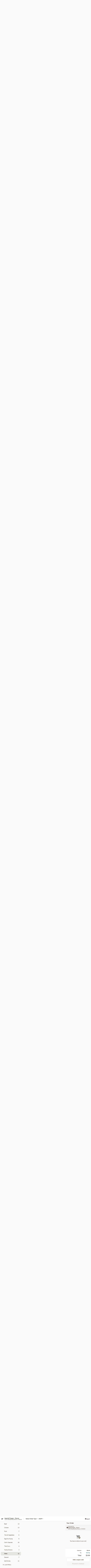

--- FILE ---
content_type: text/html; charset=UTF-8
request_url: https://www.imperialdragonco.com/order/main-menu/sides
body_size: 40317
content:
<!DOCTYPE html>

<html class="no-js css-scroll" lang="en">
	<head>
		<meta charset="utf-8" />
		<meta http-equiv="X-UA-Compatible" content="IE=edge,chrome=1" />

				<title>Imperial Dragon - Denver | Sides | Main Menu</title>
		<meta name="description" content="Order sides online from Imperial Dragon - Denver for delivery and takeout. The best Chinese in Denver, CO." />		<meta name="keywords" content="imperial dragon, imperial dragon denver, imperial dragon menu, denver chinese delivery, denver chinese food, denver chinese restaurants, chinese delivery, best chinese food in denver, chinese restaurants in denver, chinese restaurants near me, chinese food near me, denver chinese takeout, denver asian food, denver asian restaurants, best asian food in denver" />		<meta name="viewport" content="width=device-width, initial-scale=1.0">

		<meta property="og:type" content="website">
		<meta property="og:title" content="Imperial Dragon - Denver | Sides | Main Menu">
		<meta property="og:description" content="Order sides online from Imperial Dragon - Denver for delivery and takeout. The best Chinese in Denver, CO.">

		<meta name="twitter:card" content="summary_large_image">
		<meta name="twitter:title" content="Imperial Dragon - Denver | Sides | Main Menu">
		<meta name="twitter:description" content="Order sides online from Imperial Dragon - Denver for delivery and takeout. The best Chinese in Denver, CO.">
					<meta property="og:image" content="https://imagedelivery.net/9lr8zq_Jvl7h6OFWqEi9IA/9d6a4636-4653-4460-0eb2-ffd27e49e600/public" />
			<meta name="twitter:image" content="https://imagedelivery.net/9lr8zq_Jvl7h6OFWqEi9IA/9d6a4636-4653-4460-0eb2-ffd27e49e600/public" />
		
		<meta name="apple-mobile-web-app-status-bar-style" content="black">
		<meta name="mobile-web-app-capable" content="yes">
					<link rel="canonical" href="https://www.imperialdragonco.com/order/main-menu/sides"/>
						<link rel="shortcut icon" href="https://imagedelivery.net/9lr8zq_Jvl7h6OFWqEi9IA/0c616dbf-f506-4505-0319-a42575dab300/public" type="image/png" />
			
		<link type="text/css" rel="stylesheet" href="/min/g=css4.0&amp;1769107598" />
		<link rel="stylesheet" href="//ajax.googleapis.com/ajax/libs/jqueryui/1.10.1/themes/base/minified/jquery-ui.min.css" />
		<link href='//fonts.googleapis.com/css?family=Open+Sans:400italic,400,700' rel='stylesheet' type='text/css' />
		<script src="https://kit.fontawesome.com/a4edb6363d.js" crossorigin="anonymous"></script>

		<style>
								.home_hero, .menu_hero{ background-image: url(https://imagedelivery.net/9lr8zq_Jvl7h6OFWqEi9IA/baa89ee1-0a46-4ea1-93b6-f3a5e98e0e00/public); }
					@media
					(-webkit-min-device-pixel-ratio: 1.25),
					(min-resolution: 120dpi){
						/* Retina header*/
						.home_hero, .menu_hero{ background-image: url(https://imagedelivery.net/9lr8zq_Jvl7h6OFWqEi9IA/d83d617c-5eb6-4b48-b5f5-dec5bb79ee00/public); }
					}
															/*body{  } */

					
		</style>

		
		<script type="text/javascript">
			var UrlTag = "imperialdragondenver";
			var template = 'defaultv4';
			var formname = 'ordering3';
			var menulink = 'https://www.imperialdragonco.com/order/main-menu';
			var checkoutlink = 'https://www.imperialdragonco.com/checkout';
		</script>
		<script>
			/* http://writing.colin-gourlay.com/safely-using-ready-before-including-jquery/ */
			(function(w,d,u){w.readyQ=[];w.bindReadyQ=[];function p(x,y){if(x=="ready"){w.bindReadyQ.push(y);}else{w.readyQ.push(x);}};var a={ready:p,bind:p};w.$=w.jQuery=function(f){if(f===d||f===u){return a}else{p(f)}}})(window,document)
		</script>

		<script type="application/ld+json">{
    "@context": "http://schema.org",
    "@type": "Menu",
    "url": "https://www.imperialdragonco.com/order/main-menu",
    "mainEntityOfPage": "https://www.imperialdragonco.com/order/main-menu",
    "inLanguage": "English",
    "name": "Main Menu",
    "description": "Please note: requests for additional items or special preparation may incur an <b>extra charge</b> not calculated on your online order.",
    "hasMenuSection": [
        {
            "@type": "MenuSection",
            "url": "https://www.imperialdragonco.com/order/main-menu/sides",
            "name": "Sides",
            "hasMenuItem": [
                {
                    "@type": "MenuItem",
                    "name": "Steamed Rice<br>\u767d\u996d",
                    "url": "https://www.imperialdragonco.com/order/main-menu/sides/steamed-rice",
                    "offers": [
                        {
                            "@type": "Offer",
                            "price": "2.50",
                            "priceCurrency": "USD",
                            "eligibleQuantity": {
                                "@type": "QuantitativeValue",
                                "name": "Small"
                            }
                        },
                        {
                            "@type": "Offer",
                            "price": "5.00",
                            "priceCurrency": "USD",
                            "eligibleQuantity": {
                                "@type": "QuantitativeValue",
                                "name": "Large"
                            }
                        }
                    ]
                },
                {
                    "@type": "MenuItem",
                    "name": "Fried Rice<br>\u7092\u996d",
                    "url": "https://www.imperialdragonco.com/order/main-menu/sides/fried-rice",
                    "offers": [
                        {
                            "@type": "Offer",
                            "price": "2.50",
                            "priceCurrency": "USD",
                            "eligibleQuantity": {
                                "@type": "QuantitativeValue",
                                "name": "Small"
                            }
                        },
                        {
                            "@type": "Offer",
                            "price": "5.00",
                            "priceCurrency": "USD",
                            "eligibleQuantity": {
                                "@type": "QuantitativeValue",
                                "name": "Large"
                            }
                        }
                    ]
                },
                {
                    "@type": "MenuItem",
                    "name": "Chow Mein Noodle<br> \u7092\u9762",
                    "url": "https://www.imperialdragonco.com/order/main-menu/sides/chow-mein-noodle",
                    "offers": [
                        {
                            "@type": "Offer",
                            "price": "1.50",
                            "priceCurrency": "USD"
                        }
                    ]
                },
                {
                    "@type": "MenuItem",
                    "name": "Hot Oil<br>\u70ed\u6cb9",
                    "url": "https://www.imperialdragonco.com/order/main-menu/sides/hot-oil",
                    "offers": [
                        {
                            "@type": "Offer",
                            "price": "0.75",
                            "priceCurrency": "USD",
                            "eligibleQuantity": {
                                "@type": "QuantitativeValue",
                                "name": "Small"
                            }
                        },
                        {
                            "@type": "Offer",
                            "price": "1.50",
                            "priceCurrency": "USD",
                            "eligibleQuantity": {
                                "@type": "QuantitativeValue",
                                "name": "Large"
                            }
                        }
                    ]
                },
                {
                    "@type": "MenuItem",
                    "name": "Sweet & Sour Sauce<br>\u751c\u9178\u6c41",
                    "url": "https://www.imperialdragonco.com/order/main-menu/sides/sweet-sour-sauce",
                    "offers": [
                        {
                            "@type": "Offer",
                            "price": "0.75",
                            "priceCurrency": "USD",
                            "eligibleQuantity": {
                                "@type": "QuantitativeValue",
                                "name": "Small"
                            }
                        },
                        {
                            "@type": "Offer",
                            "price": "2.50",
                            "priceCurrency": "USD",
                            "eligibleQuantity": {
                                "@type": "QuantitativeValue",
                                "name": "Large"
                            }
                        }
                    ]
                },
                {
                    "@type": "MenuItem",
                    "name": "Hot Mustard<br>\u8fa3\u82a5\u672b",
                    "url": "https://www.imperialdragonco.com/order/main-menu/sides/hot-mustard",
                    "offers": [
                        {
                            "@type": "Offer",
                            "price": "0.75",
                            "priceCurrency": "USD",
                            "eligibleQuantity": {
                                "@type": "QuantitativeValue",
                                "name": "Small"
                            }
                        },
                        {
                            "@type": "Offer",
                            "price": "1.50",
                            "priceCurrency": "USD",
                            "eligibleQuantity": {
                                "@type": "QuantitativeValue",
                                "name": "Large"
                            }
                        }
                    ]
                },
                {
                    "@type": "MenuItem",
                    "name": "Crispy Noodles<br>\u9762\u5e72",
                    "url": "https://www.imperialdragonco.com/order/main-menu/sides/crispy-noodlesbr",
                    "offers": [
                        {
                            "@type": "Offer",
                            "price": "1.50",
                            "priceCurrency": "USD"
                        }
                    ]
                },
                {
                    "@type": "MenuItem",
                    "name": "Cup of Sauce<br>\u4e00\u676f\u9171\u6c41",
                    "url": "https://www.imperialdragonco.com/order/main-menu/sides/cup-of-sauce",
                    "offers": [
                        {
                            "@type": "Offer",
                            "price": "2.50",
                            "priceCurrency": "USD"
                        }
                    ]
                },
                {
                    "@type": "MenuItem",
                    "name": "Steamed Vegetables<br>\u6c34\u84b8\u852c\u83dc",
                    "url": "https://www.imperialdragonco.com/order/main-menu/sides/steamed-vegetables",
                    "offers": [
                        {
                            "@type": "Offer",
                            "price": "5.25",
                            "priceCurrency": "USD",
                            "eligibleQuantity": {
                                "@type": "QuantitativeValue",
                                "name": "Small"
                            }
                        },
                        {
                            "@type": "Offer",
                            "price": "8.99",
                            "priceCurrency": "USD",
                            "eligibleQuantity": {
                                "@type": "QuantitativeValue",
                                "name": "Large"
                            }
                        }
                    ]
                },
                {
                    "@type": "MenuItem",
                    "name": "Steamed Broccoli<br>\u6c34\u716e\u82a5\u5170",
                    "url": "https://www.imperialdragonco.com/order/main-menu/sides/steamed-broccoli",
                    "offers": [
                        {
                            "@type": "Offer",
                            "price": "5.50",
                            "priceCurrency": "USD",
                            "eligibleQuantity": {
                                "@type": "QuantitativeValue",
                                "name": "Small"
                            }
                        },
                        {
                            "@type": "Offer",
                            "price": "8.99",
                            "priceCurrency": "USD",
                            "eligibleQuantity": {
                                "@type": "QuantitativeValue",
                                "name": "Large"
                            }
                        }
                    ]
                },
                {
                    "@type": "MenuItem",
                    "name": "Plain Lo Mein<br>\u51c0\u635e\u9762",
                    "url": "https://www.imperialdragonco.com/order/main-menu/sides/small-plain-lo-mein",
                    "offers": [
                        {
                            "@type": "Offer",
                            "price": "6.50",
                            "priceCurrency": "USD",
                            "eligibleQuantity": {
                                "@type": "QuantitativeValue",
                                "name": "Small"
                            }
                        },
                        {
                            "@type": "Offer",
                            "price": "9.99",
                            "priceCurrency": "USD",
                            "eligibleQuantity": {
                                "@type": "QuantitativeValue",
                                "name": "Large"
                            }
                        }
                    ]
                }
            ]
        }
    ]
}</script>
<!-- Google Tag Manager -->
<script>
	window.dataLayer = window.dataLayer || [];
	let data = {
		account: 'imperialdragondenver',
		context: 'direct',
		templateVersion: 4,
		rid: 66	}
		dataLayer.push(data);
	(function(w,d,s,l,i){w[l]=w[l]||[];w[l].push({'gtm.start':
		new Date().getTime(),event:'gtm.js'});var f=d.getElementsByTagName(s)[0],
		j=d.createElement(s),dl=l!='dataLayer'?'&l='+l:'';j.async=true;j.src=
		'https://www.googletagmanager.com/gtm.js?id='+i+dl;f.parentNode.insertBefore(j,f);
		})(window,document,'script','dataLayer','GTM-K9P93M');

	function gtag() { dataLayer.push(arguments); }
</script>

			<script async src="https://www.googletagmanager.com/gtag/js?id=G-F433JQLK86"></script>
	
	<script>
		
		gtag('js', new Date());

		
					gtag('config', "G-F433JQLK86");
			</script>

					<meta name="smartbanner:title" content="Imperial Dragon Denver Order">
					<meta name="smartbanner:author" content="Online Ordering">
					<meta name="smartbanner:price" content="FREE">
					<meta name="smartbanner:price-suffix-google" content=" ">
					<meta name="smartbanner:button" content="VIEW">
					<meta name="smartbanner:button-url-google" content="https://play.google.com/store/apps/details?id=com.chinesemenuonline.imperialdragondenver">
					<meta name="smartbanner:enabled-platforms" content="android">
											<meta name="smartbanner:icon-google" content="https://ehc-west-0-bucket.s3.us-west-2.amazonaws.com/web/documents/imperialdragondenver/">
							<link href="https://fonts.googleapis.com/css?family=Open+Sans:400,600,700|Nunito:400,700" rel="stylesheet" />
	</head>

	<body
		data-event-on:customer_registered="window.location.reload()"
		data-event-on:customer_logged_in="window.location.reload()"
		data-event-on:customer_logged_out="window.location.reload()"
	>
		<a class="skip-to-content-link" href="#main">Skip to content</a>
				<!-- Google Tag Manager (noscript) -->
		<noscript><iframe src="https://www.googletagmanager.com/ns.html?id=GTM-K9P93M" height="0" width="0" style="display:none;visibility:hidden"></iframe></noscript>
		<!-- End Google Tag Manager (noscript) -->
						<!-- wrapper starts -->
		<div class="wrapper">
			<div style="grid-area: header-announcements">
				<div id="upgradeBrowserBanner" class="alert alert-warning mb-0 rounded-0 py-4" style="display:none;">
	<div class="alert-icon"><i class="fas fa-warning" aria-hidden="true"></i></div>
	<div>
		<strong>We're sorry, but the Web browser you are using is not supported.</strong> <br/> Please upgrade your browser or try a different one to use this Website. Supported browsers include:<br/>
		<ul class="list-unstyled">
			<li class="mt-2"><a href="https://www.google.com/chrome" target="_blank" rel="noopener noreferrer" class="simple-link"><i class="fab fa-chrome"></i> Chrome</a></li>
			<li class="mt-2"><a href="https://www.mozilla.com/firefox/upgrade.html" target="_blank" rel="noopener noreferrer" class="simple-link"><i class="fab fa-firefox"></i> Firefox</a></li>
			<li class="mt-2"><a href="https://www.microsoft.com/en-us/windows/microsoft-edge" target="_blank" rel="noopener noreferrer" class="simple-link"><i class="fab fa-edge"></i> Edge</a></li>
			<li class="mt-2"><a href="http://www.apple.com/safari/" target="_blank" rel="noopener noreferrer" class="simple-link"><i class="fab fa-safari"></i> Safari</a></li>
		</ul>
	</div>
</div>
<script>
	var ua = navigator.userAgent;
	var match = ua.match(/Firefox\/([0-9]+)\./);
	var firefoxVersion = match ? parseInt(match[1]) : 1000;
	var match = ua.match(/Chrome\/([0-9]+)\./);
	var chromeVersion = match ? parseInt(match[1]) : 1000;
	var isIE = ua.indexOf('MSIE') > -1 || ua.indexOf('Trident') > -1;
	var upgradeBrowserBanner = document.getElementById('upgradeBrowserBanner');
	var isMatchesSupported = typeof(upgradeBrowserBanner.matches)!="undefined";
	var isEntriesSupported = typeof(Object.entries)!="undefined";
	//Safari version is verified with isEntriesSupported
	if (isIE || !isMatchesSupported || !isEntriesSupported || firefoxVersion <= 46 || chromeVersion <= 53) {
		upgradeBrowserBanner.style.display = 'flex';
	}
</script>				
				<!-- get closed sign if applicable. -->
				
				
							</div>

						<div class="headerAndWtype" style="grid-area: header">
				<!-- Header Starts -->
				<header class="header">
										<div class="d-flex flex-column align-items-start flex-md-row align-items-md-center">
												<div class="logo_name_alt flex-shrink-0 d-flex align-items-center align-self-stretch pe-6 pe-md-0">
							
	<button
		type="button"
		class="eds_button btn btn-outline eds_button--shape-default eds_menu_button"
		data-bs-toggle="offcanvas" data-bs-target="#side-menu" aria-controls="side-menu" aria-label="Main menu"	><span aria-hidden="true"></span> <span aria-hidden="true"></span> <span aria-hidden="true"></span></button>

	
							<div class="d-flex flex-column align-items-center mx-auto align-items-md-start mx-md-0">
								<a
									class="eds-display-text-title-xs text-truncate title-container"
									href="https://www.imperialdragonco.com"
								>
									Imperial Dragon - Denver								</a>

																	<span class="eds-copy-text-s-regular text-center text-md-start address-container" title="1232 S Sheridan Blvd Denver, CO 80232">
										1232 S Sheridan Blvd Denver, CO 80232									</span>
															</div>
						</div>

																			<div class="eds-display-text-title-s d-none d-md-block border-start mx-4" style="width: 0">&nbsp;</div>

							<div class="header_order_options d-flex align-items-center  w-100 p-2p5 p-md-0">
																<div class="what">
									<button
	type="button"
	class="border-0 bg-transparent text-start"
	data-bs-toggle="modal"
	data-bs-target="#modal-order-options"
	aria-expanded="false"
	style="min-height: 44px"
>
	<div class="d-flex align-items-baseline gap-2">
		<div class="otype-name-label eds-copy-text-l-bold text-truncate" style="flex: 1" data-order-type-label>
			Select Order Type		</div>

		<i class="fa fa-fw fa-caret-down"></i>
	</div>

	<div
		class="otype-picker-label otype-address-label eds-interface-text-m-regular text-truncate hidden"
	>
			</div>
</button>

<script>
	$(function() {
		var $autoCompleteInputs = $('[data-autocomplete-address]');
		if ($autoCompleteInputs && $autoCompleteInputs.length) {
			$autoCompleteInputs.each(function() {
				let $input = $(this);
				let $deliveryAddressContainer = $input.parents('.deliveryAddressContainer').first();
				$input.autocomplete({
					source   : addressAC,
					minLength: 3,
					delay    : 300,
					select   : function(event, ui) {
						$.getJSON('/' + UrlTag + '/?form=addresslookup', {
							id: ui.item.id,
						}, function(data) {
							let location = data
							if (location.address.street.endsWith('Trl')) {
								location.address.street = location.address.street.replace('Trl', 'Trail')
							}
							let autoCompleteSuccess = $input.data('autocomplete-success');
							if (autoCompleteSuccess) {
								let autoCompleteSuccessFunction = window[autoCompleteSuccess];
								if (typeof autoCompleteSuccessFunction == "function") {
									autoCompleteSuccessFunction(location);
								}
							}

							let address = location.address

							$('#add-address-city, [data-autocompleted-city]').val(address.city)
							$('#add-address-state, [data-autocompleted-state]').val(address.stateCode)
							$('#add-address-zip, [data-autocompleted-zip]').val(address.postalCode)
							$('#add-address-latitude, [data-autocompleted-latitude]').val(location.position.lat)
							$('#add-address-longitude, [data-autocompleted-longitude]').val(location.position.lng)
							let streetAddress = (address.houseNumber || '') + ' ' + (address.street || '');
							$('#street-address-1, [data-autocompleted-street-address]').val(streetAddress)
							validateAddress($deliveryAddressContainer);
						})
					},
				})
				$input.attr('autocomplete', 'street-address')
			});
		}

		// autocomplete using Address autocomplete
		// jquery autocomplete needs 2 fields: title and value
		// id holds the LocationId which can be used at a later stage to get the coordinate of the selected choice
		function addressAC(query, callback) {
			//we don't actually want to search until they've entered the street number and at least one character
			words = query.term.trim().split(' ')
			if (words.length < 2) {
				return false
			}

			$.getJSON('/' + UrlTag + '/?form=addresssuggest', { q: query.term }, function(data) {
				var addresses = data.items
				addresses = addresses.map(addr => {
					if ((addr.address.label || '').endsWith('Trl')) {
						addr.address.label = addr.address.label.replace('Trl', 'Trail')
					}
					let streetAddress = (addr.address.label || '')
					return {
						label: streetAddress,
						value: streetAddress,
						id   : addr.id,
					}
				})

				return callback(addresses)
			})
		}

				$('[data-address-from-current-loc]').on('click', function(e) {
			let $streetAddressContainer = $(this).parents('.street-address-container').first();
			let $deliveryAddressContainer = $(this).parents('.deliveryAddressContainer').first();
			e.preventDefault();
			if(navigator.geolocation) {
				navigator.geolocation.getCurrentPosition(position => {
					$.getJSON('/' + UrlTag + '/?form=addresssuggest', {
						at: position.coords.latitude + "," + position.coords.longitude
					}, function(data) {
						let location = data.items[0];
						let address = location.address
						$streetAddressContainer.find('.input-street-address').val((address.houseNumber ? address.houseNumber : '') + ' ' + (address.street ? address.street : ''));
						$('#add-address-city').val(address.city ? address.city : '');
						$('#add-address-state').val(address.state ? address.state : '');
						$('#add-address-zip').val(address.postalCode ? address.postalCode : '');
						$('#add-address-latitude').val(location.position.lat ? location.position.lat : '');
						$('#add-address-longitude').val(location.position.lng ? location.position.lng : '');
						validateAddress($deliveryAddressContainer, 0);
					});
				});
			} else {
				alert("Geolocation is not supported by this browser!");
			}
		});
	});

	function autoCompleteSuccess(location)
	{
		if (location && location.address) {
			let address = location.address

			let streetAddress = (address.houseNumber || '') + ' ' + (address.street || '');
			$.ajax({
				url: '/' + UrlTag + '/?form=saveformfields',
				data: {
					'param_full~address_s_n_255': streetAddress + ', ' + address.city + ', ' + address.state,
					'param_street~address_s_n_255': streetAddress,
					'param_city_s_n_90': address.city,
					'param_state_s_n_2': address.state,
					'param_zip~code_z_n_10': address.postalCode,
				}
			});
		}
	}
</script>
								</div>

																									<div class="when showcheck_parent">
																				<div class="ordertimetypes ">
	<button
		type="button"
		class="border-0 bg-transparent text-start loadable-content"
		data-bs-toggle="modal"
		data-bs-target="#modal-order-time"
		aria-expanded="false"
		style="min-height: 44px"
		data-change-label-to-later-date
	>
		<div class="d-flex align-items-baseline gap-2">
			<div class="eds-copy-text-l-bold text-truncate flex-fill" data-otype-time-day>
								ASAP			</div>

			<i class="fa fa-fw fa-caret-down"></i>
		</div>

		<div
			class="otype-picker-label otype-picker-time eds-interface-text-m-regular text-truncate hidden"
			data-otype-time
		>
			Later		</div>
	</button>
</div>
									</div>
															</div>
						
												<div class="position-absolute top-0 end-0 pe-2 py-2p5">
							
	<div id="login-status" >
					
	<button
		type="button"
		class="eds_button btn btn-outline eds_button--shape-default px-2 text-nowrap"
		aria-label="Log in" style="color: currentColor" data-bs-toggle="modal" data-bs-target="#login-modal"	><i
		class="eds_icon fa fa-lg fa-fw fa-user-circle d-block d-lg-none"
		style="font-family: &quot;Font Awesome 5 Pro&quot;; "	></i>

	 <div class="d-none d-lg-flex align-items-baseline gap-2">
	<i
		class="eds_icon fa fa-fw fa-user-circle"
		style="font-family: &quot;Font Awesome 5 Pro&quot;; "	></i>

	<div class="profile-container text-truncate">Log in</div></div></button>

				</div>

							</div>
					</div>

															
	<aside		data-eds-id="6973bea6bb9b3"
		class="eds_side_menu offcanvas offcanvas-start text-dark "
		tabindex="-1"
				id="side-menu" data-event-on:menu_selected="this.dispatchEvent(new CustomEvent('eds.hide'))" data-event-on:category_selected="this.dispatchEvent(new CustomEvent('eds.hide'))"	>
		
		<div class="eds_side_menu-body offcanvas-body d-flex flex-column p-0 css-scroll">
										<div
					class="eds_side_menu-close position-absolute top-0 end-0 pt-3 pe-3 "
					style="z-index: 1"
				>
					
	<button
		type="button"
		class="eds_button btn btn-outline-secondary eds_button--shape-circle"
		data-bs-dismiss="offcanvas" data-bs-target="[data-eds-id=&quot;6973bea6bb9b3&quot;]" aria-label="Close"	><i
		class="eds_icon fa fa-fw fa-close"
		style="font-family: &quot;Font Awesome 5 Pro&quot;; "	></i></button>

					</div>
			
			<div class="restaurant-info border-bottom border-light p-3">
							<p class="eds-display-text-title-xs mb-0 me-2 pe-4">Imperial Dragon - Denver</p>

			<div class="eds-copy-text-s-regular me-2 pe-4">
			1232 S Sheridan Blvd Denver, CO 80232		</div>
						</div>

																	
	<div class="border-bottom border-light p-3">
					<h2 class="eds-display-text-title-m m-0 pb-3">
				Menus			</h2>
		
		
			<details
				class="eds_list eds_list--border-none" open				data-menu-id="9382"
									data-event-on:document_ready="this.open = localStorage.getItem('menu-open-9382') !== 'false'"
										onclick="localStorage.setItem('menu-open-9382', !this.open)"
							>
									<summary
						class="eds_list-item eds-copy-text-l-regular list-unstyled rounded-3 mb-1 px-3 px-lg-4 py-2p5 active"
						data-event-on:category_pinned="(category) => $(this).toggleClass('active', category.menuId === '9382')"
						tabindex="0"
					>
						
	<i
		class="eds_icon fas fa-fw fa-chevron-right"
		style="font-family: &quot;Font Awesome 5 Pro&quot;; "	></i>

	 Main Menu					</summary>
				
																		
									<a
						class="eds_list-item eds-copy-text-l-regular list-unstyled rounded-3 mb-1 px-3 px-lg-4 py-2p5 ps-5 ps-lg-5 d-flex "
						data-event-on:category_pinned="(category) => $(this).toggleClass('active', category.id === '113959')"
						href="https://www.imperialdragonco.com/order/main-menu/appetizers"
						aria-current="page"
						onclick="if (!event.ctrlKey) {
							const currentMenuIsActive = false || $(this).closest('details').find('summary').hasClass('active');
							if (currentMenuIsActive) {
								app.event.emit('category_selected', { id: '113959' });
							} else {
								app.event.emit('menu_selected', { menu_id: '9382', menu_description: &quot;Please note: requests for additional items or special preparation may incur an &lt;b&gt;extra charge&lt;\/b&gt; not calculated on your online order.&quot;, category_id: '113959' });
							}
															return false;
													}"
					>
						Appetizers													<span class="ms-auto">16</span>
											</a>
									<a
						class="eds_list-item eds-copy-text-l-regular list-unstyled rounded-3 mb-1 px-3 px-lg-4 py-2p5 ps-5 ps-lg-5 d-flex "
						data-event-on:category_pinned="(category) => $(this).toggleClass('active', category.id === '113960')"
						href="https://www.imperialdragonco.com/order/main-menu/soup"
						aria-current="page"
						onclick="if (!event.ctrlKey) {
							const currentMenuIsActive = false || $(this).closest('details').find('summary').hasClass('active');
							if (currentMenuIsActive) {
								app.event.emit('category_selected', { id: '113960' });
							} else {
								app.event.emit('menu_selected', { menu_id: '9382', menu_description: &quot;Please note: requests for additional items or special preparation may incur an &lt;b&gt;extra charge&lt;\/b&gt; not calculated on your online order.&quot;, category_id: '113960' });
							}
															return false;
													}"
					>
						Soup													<span class="ms-auto">8</span>
											</a>
									<a
						class="eds_list-item eds-copy-text-l-regular list-unstyled rounded-3 mb-1 px-3 px-lg-4 py-2p5 ps-5 ps-lg-5 d-flex "
						data-event-on:category_pinned="(category) => $(this).toggleClass('active', category.id === '113971')"
						href="https://www.imperialdragonco.com/order/main-menu/noodles"
						aria-current="page"
						onclick="if (!event.ctrlKey) {
							const currentMenuIsActive = false || $(this).closest('details').find('summary').hasClass('active');
							if (currentMenuIsActive) {
								app.event.emit('category_selected', { id: '113971' });
							} else {
								app.event.emit('menu_selected', { menu_id: '9382', menu_description: &quot;Please note: requests for additional items or special preparation may incur an &lt;b&gt;extra charge&lt;\/b&gt; not calculated on your online order.&quot;, category_id: '113971' });
							}
															return false;
													}"
					>
						Noodles													<span class="ms-auto">7</span>
											</a>
									<a
						class="eds_list-item eds-copy-text-l-regular list-unstyled rounded-3 mb-1 px-3 px-lg-4 py-2p5 ps-5 ps-lg-5 d-flex "
						data-event-on:category_pinned="(category) => $(this).toggleClass('active', category.id === '113972')"
						href="https://www.imperialdragonco.com/order/main-menu/fried-rice"
						aria-current="page"
						onclick="if (!event.ctrlKey) {
							const currentMenuIsActive = false || $(this).closest('details').find('summary').hasClass('active');
							if (currentMenuIsActive) {
								app.event.emit('category_selected', { id: '113972' });
							} else {
								app.event.emit('menu_selected', { menu_id: '9382', menu_description: &quot;Please note: requests for additional items or special preparation may incur an &lt;b&gt;extra charge&lt;\/b&gt; not calculated on your online order.&quot;, category_id: '113972' });
							}
															return false;
													}"
					>
						Fried Rice													<span class="ms-auto">3</span>
											</a>
									<a
						class="eds_list-item eds-copy-text-l-regular list-unstyled rounded-3 mb-1 px-3 px-lg-4 py-2p5 ps-5 ps-lg-5 d-flex "
						data-event-on:category_pinned="(category) => $(this).toggleClass('active', category.id === '113964')"
						href="https://www.imperialdragonco.com/order/main-menu/seafood"
						aria-current="page"
						onclick="if (!event.ctrlKey) {
							const currentMenuIsActive = false || $(this).closest('details').find('summary').hasClass('active');
							if (currentMenuIsActive) {
								app.event.emit('category_selected', { id: '113964' });
							} else {
								app.event.emit('menu_selected', { menu_id: '9382', menu_description: &quot;Please note: requests for additional items or special preparation may incur an &lt;b&gt;extra charge&lt;\/b&gt; not calculated on your online order.&quot;, category_id: '113964' });
							}
															return false;
													}"
					>
						Seafood													<span class="ms-auto">23</span>
											</a>
									<a
						class="eds_list-item eds-copy-text-l-regular list-unstyled rounded-3 mb-1 px-3 px-lg-4 py-2p5 ps-5 ps-lg-5 d-flex "
						data-event-on:category_pinned="(category) => $(this).toggleClass('active', category.id === '113965')"
						href="https://www.imperialdragonco.com/order/main-menu/beef"
						aria-current="page"
						onclick="if (!event.ctrlKey) {
							const currentMenuIsActive = false || $(this).closest('details').find('summary').hasClass('active');
							if (currentMenuIsActive) {
								app.event.emit('category_selected', { id: '113965' });
							} else {
								app.event.emit('menu_selected', { menu_id: '9382', menu_description: &quot;Please note: requests for additional items or special preparation may incur an &lt;b&gt;extra charge&lt;\/b&gt; not calculated on your online order.&quot;, category_id: '113965' });
							}
															return false;
													}"
					>
						Beef													<span class="ms-auto">13</span>
											</a>
									<a
						class="eds_list-item eds-copy-text-l-regular list-unstyled rounded-3 mb-1 px-3 px-lg-4 py-2p5 ps-5 ps-lg-5 d-flex "
						data-event-on:category_pinned="(category) => $(this).toggleClass('active', category.id === '113966')"
						href="https://www.imperialdragonco.com/order/main-menu/chicken"
						aria-current="page"
						onclick="if (!event.ctrlKey) {
							const currentMenuIsActive = false || $(this).closest('details').find('summary').hasClass('active');
							if (currentMenuIsActive) {
								app.event.emit('category_selected', { id: '113966' });
							} else {
								app.event.emit('menu_selected', { menu_id: '9382', menu_description: &quot;Please note: requests for additional items or special preparation may incur an &lt;b&gt;extra charge&lt;\/b&gt; not calculated on your online order.&quot;, category_id: '113966' });
							}
															return false;
													}"
					>
						Chicken													<span class="ms-auto">13</span>
											</a>
									<a
						class="eds_list-item eds-copy-text-l-regular list-unstyled rounded-3 mb-1 px-3 px-lg-4 py-2p5 ps-5 ps-lg-5 d-flex "
						data-event-on:category_pinned="(category) => $(this).toggleClass('active', category.id === '113967')"
						href="https://www.imperialdragonco.com/order/main-menu/pork"
						aria-current="page"
						onclick="if (!event.ctrlKey) {
							const currentMenuIsActive = false || $(this).closest('details').find('summary').hasClass('active');
							if (currentMenuIsActive) {
								app.event.emit('category_selected', { id: '113967' });
							} else {
								app.event.emit('menu_selected', { menu_id: '9382', menu_description: &quot;Please note: requests for additional items or special preparation may incur an &lt;b&gt;extra charge&lt;\/b&gt; not calculated on your online order.&quot;, category_id: '113967' });
							}
															return false;
													}"
					>
						Pork													<span class="ms-auto">7</span>
											</a>
									<a
						class="eds_list-item eds-copy-text-l-regular list-unstyled rounded-3 mb-1 px-3 px-lg-4 py-2p5 ps-5 ps-lg-5 d-flex "
						data-event-on:category_pinned="(category) => $(this).toggleClass('active', category.id === '113968')"
						href="https://www.imperialdragonco.com/order/main-menu/tofu-vegetables"
						aria-current="page"
						onclick="if (!event.ctrlKey) {
							const currentMenuIsActive = false || $(this).closest('details').find('summary').hasClass('active');
							if (currentMenuIsActive) {
								app.event.emit('category_selected', { id: '113968' });
							} else {
								app.event.emit('menu_selected', { menu_id: '9382', menu_description: &quot;Please note: requests for additional items or special preparation may incur an &lt;b&gt;extra charge&lt;\/b&gt; not calculated on your online order.&quot;, category_id: '113968' });
							}
															return false;
													}"
					>
						Tofu & Vegetables													<span class="ms-auto">6</span>
											</a>
									<a
						class="eds_list-item eds-copy-text-l-regular list-unstyled rounded-3 mb-1 px-3 px-lg-4 py-2p5 ps-5 ps-lg-5 d-flex "
						data-event-on:category_pinned="(category) => $(this).toggleClass('active', category.id === '113969')"
						href="https://www.imperialdragonco.com/order/main-menu/egg-foo-young"
						aria-current="page"
						onclick="if (!event.ctrlKey) {
							const currentMenuIsActive = false || $(this).closest('details').find('summary').hasClass('active');
							if (currentMenuIsActive) {
								app.event.emit('category_selected', { id: '113969' });
							} else {
								app.event.emit('menu_selected', { menu_id: '9382', menu_description: &quot;Please note: requests for additional items or special preparation may incur an &lt;b&gt;extra charge&lt;\/b&gt; not calculated on your online order.&quot;, category_id: '113969' });
							}
															return false;
													}"
					>
						Egg Foo Young													<span class="ms-auto">6</span>
											</a>
									<a
						class="eds_list-item eds-copy-text-l-regular list-unstyled rounded-3 mb-1 px-3 px-lg-4 py-2p5 ps-5 ps-lg-5 d-flex "
						data-event-on:category_pinned="(category) => $(this).toggleClass('active', category.id === '113962')"
						href="https://www.imperialdragonco.com/order/main-menu/chef-s-specials"
						aria-current="page"
						onclick="if (!event.ctrlKey) {
							const currentMenuIsActive = false || $(this).closest('details').find('summary').hasClass('active');
							if (currentMenuIsActive) {
								app.event.emit('category_selected', { id: '113962' });
							} else {
								app.event.emit('menu_selected', { menu_id: '9382', menu_description: &quot;Please note: requests for additional items or special preparation may incur an &lt;b&gt;extra charge&lt;\/b&gt; not calculated on your online order.&quot;, category_id: '113962' });
							}
															return false;
													}"
					>
						Chef ’s Specials													<span class="ms-auto">16</span>
											</a>
									<a
						class="eds_list-item eds-copy-text-l-regular list-unstyled rounded-3 mb-1 px-3 px-lg-4 py-2p5 ps-5 ps-lg-5 d-flex "
						data-event-on:category_pinned="(category) => $(this).toggleClass('active', category.id === '113970')"
						href="https://www.imperialdragonco.com/order/main-menu/thai-curry"
						aria-current="page"
						onclick="if (!event.ctrlKey) {
							const currentMenuIsActive = false || $(this).closest('details').find('summary').hasClass('active');
							if (currentMenuIsActive) {
								app.event.emit('category_selected', { id: '113970' });
							} else {
								app.event.emit('menu_selected', { menu_id: '9382', menu_description: &quot;Please note: requests for additional items or special preparation may incur an &lt;b&gt;extra charge&lt;\/b&gt; not calculated on your online order.&quot;, category_id: '113970' });
							}
															return false;
													}"
					>
						Thai Curry													<span class="ms-auto">4</span>
											</a>
									<a
						class="eds_list-item eds-copy-text-l-regular list-unstyled rounded-3 mb-1 px-3 px-lg-4 py-2p5 ps-5 ps-lg-5 d-flex "
						data-event-on:category_pinned="(category) => $(this).toggleClass('active', category.id === '113963')"
						href="https://www.imperialdragonco.com/order/main-menu/family-dinners"
						aria-current="page"
						onclick="if (!event.ctrlKey) {
							const currentMenuIsActive = false || $(this).closest('details').find('summary').hasClass('active');
							if (currentMenuIsActive) {
								app.event.emit('category_selected', { id: '113963' });
							} else {
								app.event.emit('menu_selected', { menu_id: '9382', menu_description: &quot;Please note: requests for additional items or special preparation may incur an &lt;b&gt;extra charge&lt;\/b&gt; not calculated on your online order.&quot;, category_id: '113963' });
							}
															return false;
													}"
					>
						Family Dinners													<span class="ms-auto">3</span>
											</a>
									<a
						class="eds_list-item eds-copy-text-l-regular list-unstyled rounded-3 mb-1 px-3 px-lg-4 py-2p5 ps-5 ps-lg-5 d-flex active"
						data-event-on:category_pinned="(category) => $(this).toggleClass('active', category.id === '113961')"
						href="https://www.imperialdragonco.com/order/main-menu/sides"
						aria-current="page"
						onclick="if (!event.ctrlKey) {
							const currentMenuIsActive = false || $(this).closest('details').find('summary').hasClass('active');
							if (currentMenuIsActive) {
								app.event.emit('category_selected', { id: '113961' });
							} else {
								app.event.emit('menu_selected', { menu_id: '9382', menu_description: &quot;Please note: requests for additional items or special preparation may incur an &lt;b&gt;extra charge&lt;\/b&gt; not calculated on your online order.&quot;, category_id: '113961' });
							}
															return false;
													}"
					>
						Sides													<span class="ms-auto">11</span>
											</a>
									<a
						class="eds_list-item eds-copy-text-l-regular list-unstyled rounded-3 mb-1 px-3 px-lg-4 py-2p5 ps-5 ps-lg-5 d-flex "
						data-event-on:category_pinned="(category) => $(this).toggleClass('active', category.id === '126384')"
						href="https://www.imperialdragonco.com/order/main-menu/dessert"
						aria-current="page"
						onclick="if (!event.ctrlKey) {
							const currentMenuIsActive = false || $(this).closest('details').find('summary').hasClass('active');
							if (currentMenuIsActive) {
								app.event.emit('category_selected', { id: '126384' });
							} else {
								app.event.emit('menu_selected', { menu_id: '9382', menu_description: &quot;Please note: requests for additional items or special preparation may incur an &lt;b&gt;extra charge&lt;\/b&gt; not calculated on your online order.&quot;, category_id: '126384' });
							}
															return false;
													}"
					>
						Dessert													<span class="ms-auto">7</span>
											</a>
									<a
						class="eds_list-item eds-copy-text-l-regular list-unstyled rounded-3 mb-1 px-3 px-lg-4 py-2p5 ps-5 ps-lg-5 d-flex "
						data-event-on:category_pinned="(category) => $(this).toggleClass('active', category.id === '113973')"
						href="https://www.imperialdragonco.com/order/main-menu/soft-drinks"
						aria-current="page"
						onclick="if (!event.ctrlKey) {
							const currentMenuIsActive = false || $(this).closest('details').find('summary').hasClass('active');
							if (currentMenuIsActive) {
								app.event.emit('category_selected', { id: '113973' });
							} else {
								app.event.emit('menu_selected', { menu_id: '9382', menu_description: &quot;Please note: requests for additional items or special preparation may incur an &lt;b&gt;extra charge&lt;\/b&gt; not calculated on your online order.&quot;, category_id: '113973' });
							}
															return false;
													}"
					>
						Soft Drinks													<span class="ms-auto">11</span>
											</a>
							</details>
		
			<details
				class="eds_list eds_list--border-none" open				data-menu-id="9383"
									data-event-on:document_ready="this.open = localStorage.getItem('menu-open-9383') !== 'false'"
										onclick="localStorage.setItem('menu-open-9383', !this.open)"
							>
									<summary
						class="eds_list-item eds-copy-text-l-regular list-unstyled rounded-3 mb-1 px-3 px-lg-4 py-2p5 "
						data-event-on:category_pinned="(category) => $(this).toggleClass('active', category.menuId === '9383')"
						tabindex="0"
					>
						
	<i
		class="eds_icon fas fa-fw fa-chevron-right"
		style="font-family: &quot;Font Awesome 5 Pro&quot;; "	></i>

	 Lunch Menu					</summary>
				
																		
									<a
						class="eds_list-item eds-copy-text-l-regular list-unstyled rounded-3 mb-1 px-3 px-lg-4 py-2p5 ps-5 ps-lg-5 d-flex "
						data-event-on:category_pinned="(category) => $(this).toggleClass('active', category.id === '207370')"
						href="https://www.imperialdragonco.com/order/lunch-menu/shrimp-lunch"
						aria-current="page"
						onclick="if (!event.ctrlKey) {
							const currentMenuIsActive = false || $(this).closest('details').find('summary').hasClass('active');
							if (currentMenuIsActive) {
								app.event.emit('category_selected', { id: '207370' });
							} else {
								app.event.emit('menu_selected', { menu_id: '9383', menu_description: &quot;Tuesday - Friday: 11:00 am - 3:00 pm &lt;br&gt;\nServed with Fried Rice, Egg Roll and Choice of Egg Drop Soup or Hot &amp; Sour Soup (No Substitutions). Wonton Soup Add $1.00&quot;, category_id: '207370' });
							}
															return false;
													}"
					>
						Shrimp (Lunch)													<span class="ms-auto">11</span>
											</a>
									<a
						class="eds_list-item eds-copy-text-l-regular list-unstyled rounded-3 mb-1 px-3 px-lg-4 py-2p5 ps-5 ps-lg-5 d-flex "
						data-event-on:category_pinned="(category) => $(this).toggleClass('active', category.id === '207371')"
						href="https://www.imperialdragonco.com/order/lunch-menu/beef-lunch"
						aria-current="page"
						onclick="if (!event.ctrlKey) {
							const currentMenuIsActive = false || $(this).closest('details').find('summary').hasClass('active');
							if (currentMenuIsActive) {
								app.event.emit('category_selected', { id: '207371' });
							} else {
								app.event.emit('menu_selected', { menu_id: '9383', menu_description: &quot;Tuesday - Friday: 11:00 am - 3:00 pm &lt;br&gt;\nServed with Fried Rice, Egg Roll and Choice of Egg Drop Soup or Hot &amp; Sour Soup (No Substitutions). Wonton Soup Add $1.00&quot;, category_id: '207371' });
							}
															return false;
													}"
					>
						Beef (Lunch)													<span class="ms-auto">9</span>
											</a>
									<a
						class="eds_list-item eds-copy-text-l-regular list-unstyled rounded-3 mb-1 px-3 px-lg-4 py-2p5 ps-5 ps-lg-5 d-flex "
						data-event-on:category_pinned="(category) => $(this).toggleClass('active', category.id === '207372')"
						href="https://www.imperialdragonco.com/order/lunch-menu/chicken-lunch"
						aria-current="page"
						onclick="if (!event.ctrlKey) {
							const currentMenuIsActive = false || $(this).closest('details').find('summary').hasClass('active');
							if (currentMenuIsActive) {
								app.event.emit('category_selected', { id: '207372' });
							} else {
								app.event.emit('menu_selected', { menu_id: '9383', menu_description: &quot;Tuesday - Friday: 11:00 am - 3:00 pm &lt;br&gt;\nServed with Fried Rice, Egg Roll and Choice of Egg Drop Soup or Hot &amp; Sour Soup (No Substitutions). Wonton Soup Add $1.00&quot;, category_id: '207372' });
							}
															return false;
													}"
					>
						Chicken (Lunch)													<span class="ms-auto">12</span>
											</a>
									<a
						class="eds_list-item eds-copy-text-l-regular list-unstyled rounded-3 mb-1 px-3 px-lg-4 py-2p5 ps-5 ps-lg-5 d-flex "
						data-event-on:category_pinned="(category) => $(this).toggleClass('active', category.id === '207373')"
						href="https://www.imperialdragonco.com/order/lunch-menu/pork-lunch"
						aria-current="page"
						onclick="if (!event.ctrlKey) {
							const currentMenuIsActive = false || $(this).closest('details').find('summary').hasClass('active');
							if (currentMenuIsActive) {
								app.event.emit('category_selected', { id: '207373' });
							} else {
								app.event.emit('menu_selected', { menu_id: '9383', menu_description: &quot;Tuesday - Friday: 11:00 am - 3:00 pm &lt;br&gt;\nServed with Fried Rice, Egg Roll and Choice of Egg Drop Soup or Hot &amp; Sour Soup (No Substitutions). Wonton Soup Add $1.00&quot;, category_id: '207373' });
							}
															return false;
													}"
					>
						Pork (Lunch)													<span class="ms-auto">7</span>
											</a>
									<a
						class="eds_list-item eds-copy-text-l-regular list-unstyled rounded-3 mb-1 px-3 px-lg-4 py-2p5 ps-5 ps-lg-5 d-flex "
						data-event-on:category_pinned="(category) => $(this).toggleClass('active', category.id === '207374')"
						href="https://www.imperialdragonco.com/order/lunch-menu/tofu-vegetables-lunch"
						aria-current="page"
						onclick="if (!event.ctrlKey) {
							const currentMenuIsActive = false || $(this).closest('details').find('summary').hasClass('active');
							if (currentMenuIsActive) {
								app.event.emit('category_selected', { id: '207374' });
							} else {
								app.event.emit('menu_selected', { menu_id: '9383', menu_description: &quot;Tuesday - Friday: 11:00 am - 3:00 pm &lt;br&gt;\nServed with Fried Rice, Egg Roll and Choice of Egg Drop Soup or Hot &amp; Sour Soup (No Substitutions). Wonton Soup Add $1.00&quot;, category_id: '207374' });
							}
															return false;
													}"
					>
						Tofu & Vegetables (Lunch)													<span class="ms-auto">5</span>
											</a>
									<a
						class="eds_list-item eds-copy-text-l-regular list-unstyled rounded-3 mb-1 px-3 px-lg-4 py-2p5 ps-5 ps-lg-5 d-flex "
						data-event-on:category_pinned="(category) => $(this).toggleClass('active', category.id === '207376')"
						href="https://www.imperialdragonco.com/order/lunch-menu/egg-foo-young-lunch"
						aria-current="page"
						onclick="if (!event.ctrlKey) {
							const currentMenuIsActive = false || $(this).closest('details').find('summary').hasClass('active');
							if (currentMenuIsActive) {
								app.event.emit('category_selected', { id: '207376' });
							} else {
								app.event.emit('menu_selected', { menu_id: '9383', menu_description: &quot;Tuesday - Friday: 11:00 am - 3:00 pm &lt;br&gt;\nServed with Fried Rice, Egg Roll and Choice of Egg Drop Soup or Hot &amp; Sour Soup (No Substitutions). Wonton Soup Add $1.00&quot;, category_id: '207376' });
							}
															return false;
													}"
					>
						Egg Foo Young (Lunch)													<span class="ms-auto">6</span>
											</a>
									<a
						class="eds_list-item eds-copy-text-l-regular list-unstyled rounded-3 mb-1 px-3 px-lg-4 py-2p5 ps-5 ps-lg-5 d-flex "
						data-event-on:category_pinned="(category) => $(this).toggleClass('active', category.id === '207377')"
						href="https://www.imperialdragonco.com/order/lunch-menu/fried-rice-lunch"
						aria-current="page"
						onclick="if (!event.ctrlKey) {
							const currentMenuIsActive = false || $(this).closest('details').find('summary').hasClass('active');
							if (currentMenuIsActive) {
								app.event.emit('category_selected', { id: '207377' });
							} else {
								app.event.emit('menu_selected', { menu_id: '9383', menu_description: &quot;Tuesday - Friday: 11:00 am - 3:00 pm &lt;br&gt;\nServed with Fried Rice, Egg Roll and Choice of Egg Drop Soup or Hot &amp; Sour Soup (No Substitutions). Wonton Soup Add $1.00&quot;, category_id: '207377' });
							}
															return false;
													}"
					>
						Fried Rice (Lunch)													<span class="ms-auto">6</span>
											</a>
									<a
						class="eds_list-item eds-copy-text-l-regular list-unstyled rounded-3 mb-1 px-3 px-lg-4 py-2p5 ps-5 ps-lg-5 d-flex "
						data-event-on:category_pinned="(category) => $(this).toggleClass('active', category.id === '207378')"
						href="https://www.imperialdragonco.com/order/lunch-menu/noodles-lunch"
						aria-current="page"
						onclick="if (!event.ctrlKey) {
							const currentMenuIsActive = false || $(this).closest('details').find('summary').hasClass('active');
							if (currentMenuIsActive) {
								app.event.emit('category_selected', { id: '207378' });
							} else {
								app.event.emit('menu_selected', { menu_id: '9383', menu_description: &quot;Tuesday - Friday: 11:00 am - 3:00 pm &lt;br&gt;\nServed with Fried Rice, Egg Roll and Choice of Egg Drop Soup or Hot &amp; Sour Soup (No Substitutions). Wonton Soup Add $1.00&quot;, category_id: '207378' });
							}
															return false;
													}"
					>
						Noodles (Lunch)													<span class="ms-auto">7</span>
											</a>
									<a
						class="eds_list-item eds-copy-text-l-regular list-unstyled rounded-3 mb-1 px-3 px-lg-4 py-2p5 ps-5 ps-lg-5 d-flex "
						data-event-on:category_pinned="(category) => $(this).toggleClass('active', category.id === '207367')"
						href="https://www.imperialdragonco.com/order/lunch-menu/sides"
						aria-current="page"
						onclick="if (!event.ctrlKey) {
							const currentMenuIsActive = false || $(this).closest('details').find('summary').hasClass('active');
							if (currentMenuIsActive) {
								app.event.emit('category_selected', { id: '207367' });
							} else {
								app.event.emit('menu_selected', { menu_id: '9383', menu_description: &quot;Tuesday - Friday: 11:00 am - 3:00 pm &lt;br&gt;\nServed with Fried Rice, Egg Roll and Choice of Egg Drop Soup or Hot &amp; Sour Soup (No Substitutions). Wonton Soup Add $1.00&quot;, category_id: '207367' });
							}
															return false;
													}"
					>
						Sides													<span class="ms-auto">11</span>
											</a>
									<a
						class="eds_list-item eds-copy-text-l-regular list-unstyled rounded-3 mb-1 px-3 px-lg-4 py-2p5 ps-5 ps-lg-5 d-flex "
						data-event-on:category_pinned="(category) => $(this).toggleClass('active', category.id === '126385')"
						href="https://www.imperialdragonco.com/order/lunch-menu/dessert"
						aria-current="page"
						onclick="if (!event.ctrlKey) {
							const currentMenuIsActive = false || $(this).closest('details').find('summary').hasClass('active');
							if (currentMenuIsActive) {
								app.event.emit('category_selected', { id: '126385' });
							} else {
								app.event.emit('menu_selected', { menu_id: '9383', menu_description: &quot;Tuesday - Friday: 11:00 am - 3:00 pm &lt;br&gt;\nServed with Fried Rice, Egg Roll and Choice of Egg Drop Soup or Hot &amp; Sour Soup (No Substitutions). Wonton Soup Add $1.00&quot;, category_id: '126385' });
							}
															return false;
													}"
					>
						Dessert													<span class="ms-auto">6</span>
											</a>
									<a
						class="eds_list-item eds-copy-text-l-regular list-unstyled rounded-3 mb-1 px-3 px-lg-4 py-2p5 ps-5 ps-lg-5 d-flex "
						data-event-on:category_pinned="(category) => $(this).toggleClass('active', category.id === '207369')"
						href="https://www.imperialdragonco.com/order/lunch-menu/soft-drinks"
						aria-current="page"
						onclick="if (!event.ctrlKey) {
							const currentMenuIsActive = false || $(this).closest('details').find('summary').hasClass('active');
							if (currentMenuIsActive) {
								app.event.emit('category_selected', { id: '207369' });
							} else {
								app.event.emit('menu_selected', { menu_id: '9383', menu_description: &quot;Tuesday - Friday: 11:00 am - 3:00 pm &lt;br&gt;\nServed with Fried Rice, Egg Roll and Choice of Egg Drop Soup or Hot &amp; Sour Soup (No Substitutions). Wonton Soup Add $1.00&quot;, category_id: '207369' });
							}
															return false;
													}"
					>
						Soft Drinks													<span class="ms-auto">8</span>
											</a>
							</details>
		
			</div>

						
																	<nav>
							<ul class="eds_list eds_list--border-none border-bottom">
	<li class="eds_list-item">
		<a class="d-block p-3 " href="https://www.imperialdragonco.com">
			Home		</a>
	</li>

		
					<li class="eds_list-item">
					<a class="d-block p-3 " href="https://www.imperialdragonco.com/page/delivery-info" >
						Delivery Info					</a>
				</li>
			
			<li class="eds_list-item">
			<a class="d-block p-3 " href="https://www.imperialdragonco.com/locationinfo">
				Location &amp; Hours			</a>
		</li>
	
	<li class="eds_list-item">
		<a class="d-block p-3 " href="https://www.imperialdragonco.com/contact">
			Contact
		</a>
	</li>
</ul>
						</nav>

												<div class="eds-copy-text-s-regular p-3 d-lg-none">
								<ul class="list-unstyled">
							<li><a href="https://play.google.com/store/apps/details?id=com.chinesemenuonline.imperialdragondenver"><img src="/web/default4.0/images/google-play-badge.svg" alt="Google Play App Store"></a></li>
			</ul>

	<ul class="list-unstyled d-flex gap-2">
						<li><a href="https://www.tripadvisor.com/Restaurant_Review-g33388-d383876-Reviews-Imperial_Dragon-Denver_Colorado.html" target="new"  title="Opens in new tab" class="icon" title="TripAdvisor"><i class="fak fa-tripadvisor"></i><span class="sr-only">TripAdvisor</span></a></li>
				</ul>
	
<div><a href="http://chinesemenuonline.com">&copy; 2026 Online Ordering by Chinese Menu Online</a></div>
	<div>Explore Chinese dining options in Denver with <a href="https://www.springroll.com" target="_blank" title="Opens in new tab" >Springroll</a></div>

<ul class="list-unstyled mb-0 pt-3">
	<li><a href="https://www.imperialdragonco.com/reportbug">Technical Support</a></li>
	<li><a href="https://www.imperialdragonco.com/privacy">Privacy Policy</a></li>
	<li><a href="https://www.imperialdragonco.com/tos">Terms of Service</a></li>
	<li><a href="https://www.imperialdragonco.com/accessibility">Accessibility</a></li>
</ul>

This site is protected by reCAPTCHA and the Google <a href="https://policies.google.com/privacy">Privacy Policy</a> and <a href="https://policies.google.com/terms">Terms of Service</a> apply.
						</div>		</div>

		<script>
		{
			const container = document.querySelector('[data-eds-id="6973bea6bb9b3"]');

						['show', 'hide', 'toggle', 'dispose'].forEach((eventName) => {
				container.addEventListener(`eds.${eventName}`, (e) => {
					bootstrap.Offcanvas.getOrCreateInstance(container)[eventName](
						...(Array.isArray(e.detail) ? e.detail : [e.detail])
					);
				});
			});
		}
		</script>
	</aside>

					</header>
			</div>

										<div class="container p-0" style="grid-area: hero">
					<section class="hero">
												<div class="menu_hero backbgbox position-relative" role="img" aria-label="Image of food offered at the restaurant">
									<div class="logo">
		<a class="logo-image" href="https://www.imperialdragonco.com">
			<img
				src="https://imagedelivery.net/9lr8zq_Jvl7h6OFWqEi9IA/9d6a4636-4653-4460-0eb2-ffd27e49e600/public"
				srcset="https://imagedelivery.net/9lr8zq_Jvl7h6OFWqEi9IA/9d6a4636-4653-4460-0eb2-ffd27e49e600/public 1x, https://imagedelivery.net/9lr8zq_Jvl7h6OFWqEi9IA/9d6a4636-4653-4460-0eb2-ffd27e49e600/public 2x"				alt="Home"
			/>
		</a>
	</div>
						</div>

													<div class="p-3">
								<div class="pb-1">
									<h1 role="heading" aria-level="2" class="eds-display-text-title-s m-0 p-0">Imperial Dragon - Denver</h1>
																	</div>

								<div class="d-sm-flex align-items-baseline">
																			<div class="mt-2">
											
	<span
		class="eds_label eds_label--variant-success eds-interface-text-m-bold me-1 text-nowrap"
			>
		Open	</span>

	11:00AM - 9:30PM										</div>
									
									<div class="d-flex gap-2 ms-sm-auto mt-2">
																					
					<a
				class="eds_button btn btn-outline-secondary btn-sm col text-nowrap"
				href="https://www.imperialdragonco.com/locationinfo?lid=7357"
							>
				
	<i
		class="eds_icon fa fa-fw fa-info-circle"
		style="font-family: &quot;Font Awesome 5 Pro&quot;; "	></i>

	 Store info			</a>
		
												
																					
		<a
			class="eds_button btn btn-outline-secondary btn-sm col d-lg-none text-nowrap"
			href="tel:(303) 936-7468 "
					>
			
	<i
		class="eds_icon fa fa-fw fa-phone"
		style="font-family: &quot;Font Awesome 5 Pro&quot;; transform: scale(-1, 1); "	></i>

	 Call us		</a>

												
																			</div>
								</div>
							</div>
											</section>
				</div>
			
						
										<div
					class="fixed_submit d-lg-none hidden pwa-pb-md-down"
					data-event-on:cart_updated="({ items }) => $(this).toggleClass('hidden', !items)"
				>
					<div
						data-async-on-event="order_type_updated, cart_updated"
						data-async-action="https://www.imperialdragonco.com//ajax/?form=minimum_order_value_warning&component=add_more"
						data-async-method="get"
					>
											</div>

					<div class="p-3">
						<button class="btn btn-primary btn-lg w-100" onclick="app.event.emit('show_cart')">
							View cart							<span
								class="eds-interface-text-m-regular"
								data-event-on:cart_updated="({ items, subtotal }) => {
									$(this).text(`(${items} ${items === 1 ? 'item' : 'items'}, ${subtotal})`);
								}"
							>
								(0 items, $0.00)
							</span>
						</button>
					</div>
				</div>
			
									<!-- Header ends -->
<main class="main_content menucategory_page pb-5" id="main">
	<div class="container">
					<section class="mb-3 pb-lg-3 mt-1 pt-3">
						

	<div
		class="eds_collection "
		style="margin: 0 -0.75rem; "
			>
		<div class="d-flex align-items-start gap-2  eds-display-text-title-m" style="padding: 0 0.75rem">
			<div class="flex-fill"><h3 class="eds-display-text-title-m mb-0">Coupons</h3></div>
					</div>

		<div class="position-relative">
			<div
				class="css-scroll-hidden overflow-auto d-flex gap-3 py-2 "
				style="max-width: 100vw; padding: 0 0.75rem; scroll-behavior: smooth"
				data-event-on:scroll_to_previous_6973bea6bcdf0="this.scrollLeft = (Math.ceil(this.scrollLeft / ($(this).width() - $(this).width() % ($(this).find('.coupon-item').width() + 12))) - 1) * ($(this).width() - $(this).width() % ($(this).find('.coupon-item').width() + 12))"
				data-event-on:scroll_to_next_6973bea6bcdf0="this.scrollLeft = (Math.floor(this.scrollLeft / ($(this).width() - $(this).width() % ($(this).find('.coupon-item').width() + 12))) + 1) * ($(this).width() - $(this).width() % ($(this).find('.coupon-item').width() + 12))"
				data-event-on:document_ready="app.event.emit('scroll_6973bea6bcdf0', this.scrollLeft / (this.scrollWidth - this.clientWidth))"
				onscroll="app.event.emit('scroll_6973bea6bcdf0', this.scrollLeft / (this.scrollWidth - this.clientWidth))"
			>
				<div class="d-flex gap-2p5">
							<div class="coupon-item" style="width: 80vw; max-width: 20rem">
					
	<div
		class="eds_coupon h-100"
		id="coupon-96041"	>
		<div class="p-2p5">
			<div class="eds_coupon-header eds-display-text-title-xs">
				4% OFF 
	<button
		type="button"
		class="eds_button btn btn-outline-secondary eds_button--shape-default float-end"
		data-async-on-click data-async-before="$('[data-custom-popover]').popover('hide')" data-async-method="post" data-async-action="/imperialdragondenver/account-settings/coupons/96041/apply" data-async-target="#coupons" data-async-then="reloadCart({ data: { coupons: true } })" data-async-swap="none" data-async-recaptcha	>Apply</button>			</div>

			<div>
				<a
			class="float-end ms-2"
			href="javascript:void(0)"
			role="button"
			variant="outline"
			data-bs-toggle="popover"
			data-bs-placement="bottom"
			data-custom-popover=".coupon-details-96041"
			data-custom-template=".coupon-popover-template"
			data-bs-popper-config='{"modifiers":[{"name":"flip","enabled":false}]}'
			onclick="$('[data-custom-popover]').popover('hide')"
			aria-label="More info about coupon: 4% OFF on CASH Purchase"		>More info</a>

					<div class="eds-copy-text-s-regular lh-sm">4% OFF on CASH Purchase.</div>
		
		<template class="coupon-details-96041">
			<div class="d-flex flex-column gap-2 eds-copy-text-m-regular" style="width: 20rem; max-width: calc(100vw - 2rem)">
				<div>
					<div
						class="float-end mw-100 ms-2 px-2 py-3 fw-bold"
						style="
							margin-top: -1rem;
							background: linear-gradient(45deg,  transparent 33.333%, #F7B92E 33.333%, #F7B92E 66.667%, transparent 66.667%),
													linear-gradient(-45deg, transparent 33.333%, #F7B92E 33.333%, #F7B92E 66.667%, transparent 66.667%);
							background-size: 10px 120px;
							background-position: 0 -40px;
						"
					>4OFF</div>
					<h3 class="mb-0 eds-display-text-title-s">4% OFF</h3>
				</div>

																  <div>4% OFF on CASH Purchase.</div>
				
				<div>4% off<br/></div><div class="restrictionCell"></div>
				
									<div class="d-flex flex-wrap align-items-baseline gap-1">
						<b class="me-1">Valid for:</b>

						<div class="d-flex flex-wrap gap-1 text-nowrap">
															
	<span
		class="eds_label eds_label--variant-default eds-interface-text-m-bold"
			>
		Delivery, Pick up	</span>

																
	<span
		class="eds_label eds_label--variant-default eds-interface-text-m-bold"
			>
		7_23734	</span>

														</div>
					</div>
				
				<div class="eds-copy-text-s-regular">Cannot be combined with any other offer.</div>
			</div>
		</template>			</div>
		</div>

			</div>

					</div>
					</div>			</div>

			<div
				class="eds_collection-fade position-absolute top-0 bottom-0 start-0 "
				style="background: linear-gradient(to right, var(--bs-light), transparent);"
				data-event-on:scroll_6973bea6bcdf0="(scrollRatio) => this.style.opacity = 10 * scrollRatio"
			></div>

			<div
				class="eds_collection-fade position-absolute top-0 bottom-0 end-0"
				style="background: linear-gradient(to left, var(--bs-light), transparent);"
				data-event-on:scroll_6973bea6bcdf0="(scrollRatio) => this.style.opacity = 10 * (1 - scrollRatio)"
			></div>
		</div>
	</div>

	

		<template class="coupon-popover-template" data-event-on:cart_updated="initPopovers()">
						<div class="popover" role="tooltip">
				<div class="popover-body"></div>
				<div class="popover-footer d-flex rounded-bottom-3 border-top border-light bg-light p-2">
					
	<button
		type="button"
		class="eds_button btn btn-light eds_button--shape-default ms-auto"
		onclick="$('[data-custom-popover]').popover('hide')"	>Close</button>

					</div>
			</div>
		</template>

						</section>
		
		<div class="row menu_wrapper menu_category_wrapper ">
			<section class="col-xl-4 d-none d-xl-block">
				
				<div id="location-menu" data-event-on:menu_items_loaded="$(this).stickySidebar('updateSticky')">
					
		<form
			method="GET"
			role="search"
			action="https://www.imperialdragonco.com/search"
			class="d-none d-xl-block mb-4"			novalidate
			onsubmit="if (!this.checkValidity()) event.preventDefault()"
		>
			<div class="position-relative">
				
	<label
		data-eds-id="6973bea6bd376"
		class="eds_formfield eds_formfield--size-large eds_formfield--variant-primary eds-copy-text-m-regular w-100"
		class="w-100"	>
		
		<div class="position-relative d-flex flex-column">
							<div class="eds_formfield-error eds-interface-text-m-bold" style="order: 1000"></div>
			
							<div class="eds_formfield-icon">
					<i
		class="eds_icon fa fa-fw fa-search"
		style="font-family: &quot;Font Awesome 5 Pro&quot;; "	></i>				</div>
										<input
					type="search"
					class="eds-copy-text-l-regular  "
										placeholder="Search our menu" name="search" autocomplete="off" spellcheck="false" value="" required aria-label="Search our menu" style="padding-right: 4.5rem; padding-left: 2.5rem;"				/>

				
							
			
	<i
		class="eds_icon fa fa-fw eds_formfield-validation"
		style="font-family: &quot;Font Awesome 5 Pro&quot;; "	></i>

	
					</div>

		
		<script>
		{
			const container = document.querySelector('[data-eds-id="6973bea6bd376"]');
			const input = container.querySelector('input, textarea, select');
			const error = container.querySelector('.eds_formfield-error');

			
						input.addEventListener('eds.validation.reset', () => {
				input.removeAttribute('data-validation');
				input.setCustomValidity('');
				error.innerHTML = '';
			});

						input.addEventListener('eds.validation.hide', () => {
				input.removeAttribute('data-validation');
			});

						input.addEventListener('eds.validation.success', (e) => {
				input.setCustomValidity('');
				input.setAttribute('data-validation', '');
				error.innerHTML = '';
			});

						input.addEventListener('eds.validation.warning', (e) => {
				input.setCustomValidity('');
				input.setAttribute('data-validation', '');
				error.innerHTML = e.detail;
			});

						input.addEventListener('eds.validation.error', (e) => {
				input.setCustomValidity(e.detail);
				input.checkValidity(); 				input.setAttribute('data-validation', '');
			});

			input.addEventListener('invalid', (e) => {
				error.innerHTML = input.validationMessage;
			});

								}
		</script>
	</label>

	
				<div class="position-absolute top-0 end-0">
					
	<button
		type="submit"
		class="eds_button btn btn-outline-secondary btn-sm eds_button--shape-default align-self-baseline rounded-0 rounded-end px-2"
		style="height: 50px; --bs-border-radius: 6px"	>Search</button>

					</div>
			</div>
		</form>

												
	<div >
					<h2 class="eds-display-text-title-m m-0 pb-3">
				Menus			</h2>
		
		
			<details
				class="eds_list eds_list--border-none" open				data-menu-id="9382"
							>
									<summary
						class="eds_list-item eds-copy-text-l-regular list-unstyled rounded-3 mb-1 px-3 px-lg-4 py-2p5 active"
						data-event-on:category_pinned="(category) => $(this).toggleClass('active', category.menuId === '9382')"
						tabindex="0"
					>
						
	<i
		class="eds_icon fas fa-fw fa-chevron-right"
		style="font-family: &quot;Font Awesome 5 Pro&quot;; "	></i>

	 Main Menu					</summary>
				
																		
									<a
						class="eds_list-item eds-copy-text-l-regular list-unstyled rounded-3 mb-1 px-3 px-lg-4 py-2p5 ps-5 ps-lg-5 d-flex "
						data-event-on:category_pinned="(category) => $(this).toggleClass('active', category.id === '113959')"
						href="https://www.imperialdragonco.com/order/main-menu/appetizers"
						aria-current="page"
						onclick="if (!event.ctrlKey) {
							const currentMenuIsActive = false || $(this).closest('details').find('summary').hasClass('active');
							if (currentMenuIsActive) {
								app.event.emit('category_selected', { id: '113959' });
							} else {
								app.event.emit('menu_selected', { menu_id: '9382', menu_description: &quot;Please note: requests for additional items or special preparation may incur an &lt;b&gt;extra charge&lt;\/b&gt; not calculated on your online order.&quot;, category_id: '113959' });
							}
															return false;
													}"
					>
						Appetizers													<span class="ms-auto">16</span>
											</a>
									<a
						class="eds_list-item eds-copy-text-l-regular list-unstyled rounded-3 mb-1 px-3 px-lg-4 py-2p5 ps-5 ps-lg-5 d-flex "
						data-event-on:category_pinned="(category) => $(this).toggleClass('active', category.id === '113960')"
						href="https://www.imperialdragonco.com/order/main-menu/soup"
						aria-current="page"
						onclick="if (!event.ctrlKey) {
							const currentMenuIsActive = false || $(this).closest('details').find('summary').hasClass('active');
							if (currentMenuIsActive) {
								app.event.emit('category_selected', { id: '113960' });
							} else {
								app.event.emit('menu_selected', { menu_id: '9382', menu_description: &quot;Please note: requests for additional items or special preparation may incur an &lt;b&gt;extra charge&lt;\/b&gt; not calculated on your online order.&quot;, category_id: '113960' });
							}
															return false;
													}"
					>
						Soup													<span class="ms-auto">8</span>
											</a>
									<a
						class="eds_list-item eds-copy-text-l-regular list-unstyled rounded-3 mb-1 px-3 px-lg-4 py-2p5 ps-5 ps-lg-5 d-flex "
						data-event-on:category_pinned="(category) => $(this).toggleClass('active', category.id === '113971')"
						href="https://www.imperialdragonco.com/order/main-menu/noodles"
						aria-current="page"
						onclick="if (!event.ctrlKey) {
							const currentMenuIsActive = false || $(this).closest('details').find('summary').hasClass('active');
							if (currentMenuIsActive) {
								app.event.emit('category_selected', { id: '113971' });
							} else {
								app.event.emit('menu_selected', { menu_id: '9382', menu_description: &quot;Please note: requests for additional items or special preparation may incur an &lt;b&gt;extra charge&lt;\/b&gt; not calculated on your online order.&quot;, category_id: '113971' });
							}
															return false;
													}"
					>
						Noodles													<span class="ms-auto">7</span>
											</a>
									<a
						class="eds_list-item eds-copy-text-l-regular list-unstyled rounded-3 mb-1 px-3 px-lg-4 py-2p5 ps-5 ps-lg-5 d-flex "
						data-event-on:category_pinned="(category) => $(this).toggleClass('active', category.id === '113972')"
						href="https://www.imperialdragonco.com/order/main-menu/fried-rice"
						aria-current="page"
						onclick="if (!event.ctrlKey) {
							const currentMenuIsActive = false || $(this).closest('details').find('summary').hasClass('active');
							if (currentMenuIsActive) {
								app.event.emit('category_selected', { id: '113972' });
							} else {
								app.event.emit('menu_selected', { menu_id: '9382', menu_description: &quot;Please note: requests for additional items or special preparation may incur an &lt;b&gt;extra charge&lt;\/b&gt; not calculated on your online order.&quot;, category_id: '113972' });
							}
															return false;
													}"
					>
						Fried Rice													<span class="ms-auto">3</span>
											</a>
									<a
						class="eds_list-item eds-copy-text-l-regular list-unstyled rounded-3 mb-1 px-3 px-lg-4 py-2p5 ps-5 ps-lg-5 d-flex "
						data-event-on:category_pinned="(category) => $(this).toggleClass('active', category.id === '113964')"
						href="https://www.imperialdragonco.com/order/main-menu/seafood"
						aria-current="page"
						onclick="if (!event.ctrlKey) {
							const currentMenuIsActive = false || $(this).closest('details').find('summary').hasClass('active');
							if (currentMenuIsActive) {
								app.event.emit('category_selected', { id: '113964' });
							} else {
								app.event.emit('menu_selected', { menu_id: '9382', menu_description: &quot;Please note: requests for additional items or special preparation may incur an &lt;b&gt;extra charge&lt;\/b&gt; not calculated on your online order.&quot;, category_id: '113964' });
							}
															return false;
													}"
					>
						Seafood													<span class="ms-auto">23</span>
											</a>
									<a
						class="eds_list-item eds-copy-text-l-regular list-unstyled rounded-3 mb-1 px-3 px-lg-4 py-2p5 ps-5 ps-lg-5 d-flex "
						data-event-on:category_pinned="(category) => $(this).toggleClass('active', category.id === '113965')"
						href="https://www.imperialdragonco.com/order/main-menu/beef"
						aria-current="page"
						onclick="if (!event.ctrlKey) {
							const currentMenuIsActive = false || $(this).closest('details').find('summary').hasClass('active');
							if (currentMenuIsActive) {
								app.event.emit('category_selected', { id: '113965' });
							} else {
								app.event.emit('menu_selected', { menu_id: '9382', menu_description: &quot;Please note: requests for additional items or special preparation may incur an &lt;b&gt;extra charge&lt;\/b&gt; not calculated on your online order.&quot;, category_id: '113965' });
							}
															return false;
													}"
					>
						Beef													<span class="ms-auto">13</span>
											</a>
									<a
						class="eds_list-item eds-copy-text-l-regular list-unstyled rounded-3 mb-1 px-3 px-lg-4 py-2p5 ps-5 ps-lg-5 d-flex "
						data-event-on:category_pinned="(category) => $(this).toggleClass('active', category.id === '113966')"
						href="https://www.imperialdragonco.com/order/main-menu/chicken"
						aria-current="page"
						onclick="if (!event.ctrlKey) {
							const currentMenuIsActive = false || $(this).closest('details').find('summary').hasClass('active');
							if (currentMenuIsActive) {
								app.event.emit('category_selected', { id: '113966' });
							} else {
								app.event.emit('menu_selected', { menu_id: '9382', menu_description: &quot;Please note: requests for additional items or special preparation may incur an &lt;b&gt;extra charge&lt;\/b&gt; not calculated on your online order.&quot;, category_id: '113966' });
							}
															return false;
													}"
					>
						Chicken													<span class="ms-auto">13</span>
											</a>
									<a
						class="eds_list-item eds-copy-text-l-regular list-unstyled rounded-3 mb-1 px-3 px-lg-4 py-2p5 ps-5 ps-lg-5 d-flex "
						data-event-on:category_pinned="(category) => $(this).toggleClass('active', category.id === '113967')"
						href="https://www.imperialdragonco.com/order/main-menu/pork"
						aria-current="page"
						onclick="if (!event.ctrlKey) {
							const currentMenuIsActive = false || $(this).closest('details').find('summary').hasClass('active');
							if (currentMenuIsActive) {
								app.event.emit('category_selected', { id: '113967' });
							} else {
								app.event.emit('menu_selected', { menu_id: '9382', menu_description: &quot;Please note: requests for additional items or special preparation may incur an &lt;b&gt;extra charge&lt;\/b&gt; not calculated on your online order.&quot;, category_id: '113967' });
							}
															return false;
													}"
					>
						Pork													<span class="ms-auto">7</span>
											</a>
									<a
						class="eds_list-item eds-copy-text-l-regular list-unstyled rounded-3 mb-1 px-3 px-lg-4 py-2p5 ps-5 ps-lg-5 d-flex "
						data-event-on:category_pinned="(category) => $(this).toggleClass('active', category.id === '113968')"
						href="https://www.imperialdragonco.com/order/main-menu/tofu-vegetables"
						aria-current="page"
						onclick="if (!event.ctrlKey) {
							const currentMenuIsActive = false || $(this).closest('details').find('summary').hasClass('active');
							if (currentMenuIsActive) {
								app.event.emit('category_selected', { id: '113968' });
							} else {
								app.event.emit('menu_selected', { menu_id: '9382', menu_description: &quot;Please note: requests for additional items or special preparation may incur an &lt;b&gt;extra charge&lt;\/b&gt; not calculated on your online order.&quot;, category_id: '113968' });
							}
															return false;
													}"
					>
						Tofu & Vegetables													<span class="ms-auto">6</span>
											</a>
									<a
						class="eds_list-item eds-copy-text-l-regular list-unstyled rounded-3 mb-1 px-3 px-lg-4 py-2p5 ps-5 ps-lg-5 d-flex "
						data-event-on:category_pinned="(category) => $(this).toggleClass('active', category.id === '113969')"
						href="https://www.imperialdragonco.com/order/main-menu/egg-foo-young"
						aria-current="page"
						onclick="if (!event.ctrlKey) {
							const currentMenuIsActive = false || $(this).closest('details').find('summary').hasClass('active');
							if (currentMenuIsActive) {
								app.event.emit('category_selected', { id: '113969' });
							} else {
								app.event.emit('menu_selected', { menu_id: '9382', menu_description: &quot;Please note: requests for additional items or special preparation may incur an &lt;b&gt;extra charge&lt;\/b&gt; not calculated on your online order.&quot;, category_id: '113969' });
							}
															return false;
													}"
					>
						Egg Foo Young													<span class="ms-auto">6</span>
											</a>
									<a
						class="eds_list-item eds-copy-text-l-regular list-unstyled rounded-3 mb-1 px-3 px-lg-4 py-2p5 ps-5 ps-lg-5 d-flex "
						data-event-on:category_pinned="(category) => $(this).toggleClass('active', category.id === '113962')"
						href="https://www.imperialdragonco.com/order/main-menu/chef-s-specials"
						aria-current="page"
						onclick="if (!event.ctrlKey) {
							const currentMenuIsActive = false || $(this).closest('details').find('summary').hasClass('active');
							if (currentMenuIsActive) {
								app.event.emit('category_selected', { id: '113962' });
							} else {
								app.event.emit('menu_selected', { menu_id: '9382', menu_description: &quot;Please note: requests for additional items or special preparation may incur an &lt;b&gt;extra charge&lt;\/b&gt; not calculated on your online order.&quot;, category_id: '113962' });
							}
															return false;
													}"
					>
						Chef ’s Specials													<span class="ms-auto">16</span>
											</a>
									<a
						class="eds_list-item eds-copy-text-l-regular list-unstyled rounded-3 mb-1 px-3 px-lg-4 py-2p5 ps-5 ps-lg-5 d-flex "
						data-event-on:category_pinned="(category) => $(this).toggleClass('active', category.id === '113970')"
						href="https://www.imperialdragonco.com/order/main-menu/thai-curry"
						aria-current="page"
						onclick="if (!event.ctrlKey) {
							const currentMenuIsActive = false || $(this).closest('details').find('summary').hasClass('active');
							if (currentMenuIsActive) {
								app.event.emit('category_selected', { id: '113970' });
							} else {
								app.event.emit('menu_selected', { menu_id: '9382', menu_description: &quot;Please note: requests for additional items or special preparation may incur an &lt;b&gt;extra charge&lt;\/b&gt; not calculated on your online order.&quot;, category_id: '113970' });
							}
															return false;
													}"
					>
						Thai Curry													<span class="ms-auto">4</span>
											</a>
									<a
						class="eds_list-item eds-copy-text-l-regular list-unstyled rounded-3 mb-1 px-3 px-lg-4 py-2p5 ps-5 ps-lg-5 d-flex "
						data-event-on:category_pinned="(category) => $(this).toggleClass('active', category.id === '113963')"
						href="https://www.imperialdragonco.com/order/main-menu/family-dinners"
						aria-current="page"
						onclick="if (!event.ctrlKey) {
							const currentMenuIsActive = false || $(this).closest('details').find('summary').hasClass('active');
							if (currentMenuIsActive) {
								app.event.emit('category_selected', { id: '113963' });
							} else {
								app.event.emit('menu_selected', { menu_id: '9382', menu_description: &quot;Please note: requests for additional items or special preparation may incur an &lt;b&gt;extra charge&lt;\/b&gt; not calculated on your online order.&quot;, category_id: '113963' });
							}
															return false;
													}"
					>
						Family Dinners													<span class="ms-auto">3</span>
											</a>
									<a
						class="eds_list-item eds-copy-text-l-regular list-unstyled rounded-3 mb-1 px-3 px-lg-4 py-2p5 ps-5 ps-lg-5 d-flex active"
						data-event-on:category_pinned="(category) => $(this).toggleClass('active', category.id === '113961')"
						href="https://www.imperialdragonco.com/order/main-menu/sides"
						aria-current="page"
						onclick="if (!event.ctrlKey) {
							const currentMenuIsActive = false || $(this).closest('details').find('summary').hasClass('active');
							if (currentMenuIsActive) {
								app.event.emit('category_selected', { id: '113961' });
							} else {
								app.event.emit('menu_selected', { menu_id: '9382', menu_description: &quot;Please note: requests for additional items or special preparation may incur an &lt;b&gt;extra charge&lt;\/b&gt; not calculated on your online order.&quot;, category_id: '113961' });
							}
															return false;
													}"
					>
						Sides													<span class="ms-auto">11</span>
											</a>
									<a
						class="eds_list-item eds-copy-text-l-regular list-unstyled rounded-3 mb-1 px-3 px-lg-4 py-2p5 ps-5 ps-lg-5 d-flex "
						data-event-on:category_pinned="(category) => $(this).toggleClass('active', category.id === '126384')"
						href="https://www.imperialdragonco.com/order/main-menu/dessert"
						aria-current="page"
						onclick="if (!event.ctrlKey) {
							const currentMenuIsActive = false || $(this).closest('details').find('summary').hasClass('active');
							if (currentMenuIsActive) {
								app.event.emit('category_selected', { id: '126384' });
							} else {
								app.event.emit('menu_selected', { menu_id: '9382', menu_description: &quot;Please note: requests for additional items or special preparation may incur an &lt;b&gt;extra charge&lt;\/b&gt; not calculated on your online order.&quot;, category_id: '126384' });
							}
															return false;
													}"
					>
						Dessert													<span class="ms-auto">7</span>
											</a>
									<a
						class="eds_list-item eds-copy-text-l-regular list-unstyled rounded-3 mb-1 px-3 px-lg-4 py-2p5 ps-5 ps-lg-5 d-flex "
						data-event-on:category_pinned="(category) => $(this).toggleClass('active', category.id === '113973')"
						href="https://www.imperialdragonco.com/order/main-menu/soft-drinks"
						aria-current="page"
						onclick="if (!event.ctrlKey) {
							const currentMenuIsActive = false || $(this).closest('details').find('summary').hasClass('active');
							if (currentMenuIsActive) {
								app.event.emit('category_selected', { id: '113973' });
							} else {
								app.event.emit('menu_selected', { menu_id: '9382', menu_description: &quot;Please note: requests for additional items or special preparation may incur an &lt;b&gt;extra charge&lt;\/b&gt; not calculated on your online order.&quot;, category_id: '113973' });
							}
															return false;
													}"
					>
						Soft Drinks													<span class="ms-auto">11</span>
											</a>
							</details>
		
			<details
				class="eds_list eds_list--border-none" 				data-menu-id="9383"
							>
									<summary
						class="eds_list-item eds-copy-text-l-regular list-unstyled rounded-3 mb-1 px-3 px-lg-4 py-2p5 "
						data-event-on:category_pinned="(category) => $(this).toggleClass('active', category.menuId === '9383')"
						tabindex="0"
					>
						
	<i
		class="eds_icon fas fa-fw fa-chevron-right"
		style="font-family: &quot;Font Awesome 5 Pro&quot;; "	></i>

	 Lunch Menu					</summary>
				
																		
									<a
						class="eds_list-item eds-copy-text-l-regular list-unstyled rounded-3 mb-1 px-3 px-lg-4 py-2p5 ps-5 ps-lg-5 d-flex "
						data-event-on:category_pinned="(category) => $(this).toggleClass('active', category.id === '207370')"
						href="https://www.imperialdragonco.com/order/lunch-menu/shrimp-lunch"
						aria-current="page"
						onclick="if (!event.ctrlKey) {
							const currentMenuIsActive = false || $(this).closest('details').find('summary').hasClass('active');
							if (currentMenuIsActive) {
								app.event.emit('category_selected', { id: '207370' });
							} else {
								app.event.emit('menu_selected', { menu_id: '9383', menu_description: &quot;Tuesday - Friday: 11:00 am - 3:00 pm &lt;br&gt;\nServed with Fried Rice, Egg Roll and Choice of Egg Drop Soup or Hot &amp; Sour Soup (No Substitutions). Wonton Soup Add $1.00&quot;, category_id: '207370' });
							}
															return false;
													}"
					>
						Shrimp (Lunch)													<span class="ms-auto">11</span>
											</a>
									<a
						class="eds_list-item eds-copy-text-l-regular list-unstyled rounded-3 mb-1 px-3 px-lg-4 py-2p5 ps-5 ps-lg-5 d-flex "
						data-event-on:category_pinned="(category) => $(this).toggleClass('active', category.id === '207371')"
						href="https://www.imperialdragonco.com/order/lunch-menu/beef-lunch"
						aria-current="page"
						onclick="if (!event.ctrlKey) {
							const currentMenuIsActive = false || $(this).closest('details').find('summary').hasClass('active');
							if (currentMenuIsActive) {
								app.event.emit('category_selected', { id: '207371' });
							} else {
								app.event.emit('menu_selected', { menu_id: '9383', menu_description: &quot;Tuesday - Friday: 11:00 am - 3:00 pm &lt;br&gt;\nServed with Fried Rice, Egg Roll and Choice of Egg Drop Soup or Hot &amp; Sour Soup (No Substitutions). Wonton Soup Add $1.00&quot;, category_id: '207371' });
							}
															return false;
													}"
					>
						Beef (Lunch)													<span class="ms-auto">9</span>
											</a>
									<a
						class="eds_list-item eds-copy-text-l-regular list-unstyled rounded-3 mb-1 px-3 px-lg-4 py-2p5 ps-5 ps-lg-5 d-flex "
						data-event-on:category_pinned="(category) => $(this).toggleClass('active', category.id === '207372')"
						href="https://www.imperialdragonco.com/order/lunch-menu/chicken-lunch"
						aria-current="page"
						onclick="if (!event.ctrlKey) {
							const currentMenuIsActive = false || $(this).closest('details').find('summary').hasClass('active');
							if (currentMenuIsActive) {
								app.event.emit('category_selected', { id: '207372' });
							} else {
								app.event.emit('menu_selected', { menu_id: '9383', menu_description: &quot;Tuesday - Friday: 11:00 am - 3:00 pm &lt;br&gt;\nServed with Fried Rice, Egg Roll and Choice of Egg Drop Soup or Hot &amp; Sour Soup (No Substitutions). Wonton Soup Add $1.00&quot;, category_id: '207372' });
							}
															return false;
													}"
					>
						Chicken (Lunch)													<span class="ms-auto">12</span>
											</a>
									<a
						class="eds_list-item eds-copy-text-l-regular list-unstyled rounded-3 mb-1 px-3 px-lg-4 py-2p5 ps-5 ps-lg-5 d-flex "
						data-event-on:category_pinned="(category) => $(this).toggleClass('active', category.id === '207373')"
						href="https://www.imperialdragonco.com/order/lunch-menu/pork-lunch"
						aria-current="page"
						onclick="if (!event.ctrlKey) {
							const currentMenuIsActive = false || $(this).closest('details').find('summary').hasClass('active');
							if (currentMenuIsActive) {
								app.event.emit('category_selected', { id: '207373' });
							} else {
								app.event.emit('menu_selected', { menu_id: '9383', menu_description: &quot;Tuesday - Friday: 11:00 am - 3:00 pm &lt;br&gt;\nServed with Fried Rice, Egg Roll and Choice of Egg Drop Soup or Hot &amp; Sour Soup (No Substitutions). Wonton Soup Add $1.00&quot;, category_id: '207373' });
							}
															return false;
													}"
					>
						Pork (Lunch)													<span class="ms-auto">7</span>
											</a>
									<a
						class="eds_list-item eds-copy-text-l-regular list-unstyled rounded-3 mb-1 px-3 px-lg-4 py-2p5 ps-5 ps-lg-5 d-flex "
						data-event-on:category_pinned="(category) => $(this).toggleClass('active', category.id === '207374')"
						href="https://www.imperialdragonco.com/order/lunch-menu/tofu-vegetables-lunch"
						aria-current="page"
						onclick="if (!event.ctrlKey) {
							const currentMenuIsActive = false || $(this).closest('details').find('summary').hasClass('active');
							if (currentMenuIsActive) {
								app.event.emit('category_selected', { id: '207374' });
							} else {
								app.event.emit('menu_selected', { menu_id: '9383', menu_description: &quot;Tuesday - Friday: 11:00 am - 3:00 pm &lt;br&gt;\nServed with Fried Rice, Egg Roll and Choice of Egg Drop Soup or Hot &amp; Sour Soup (No Substitutions). Wonton Soup Add $1.00&quot;, category_id: '207374' });
							}
															return false;
													}"
					>
						Tofu & Vegetables (Lunch)													<span class="ms-auto">5</span>
											</a>
									<a
						class="eds_list-item eds-copy-text-l-regular list-unstyled rounded-3 mb-1 px-3 px-lg-4 py-2p5 ps-5 ps-lg-5 d-flex "
						data-event-on:category_pinned="(category) => $(this).toggleClass('active', category.id === '207376')"
						href="https://www.imperialdragonco.com/order/lunch-menu/egg-foo-young-lunch"
						aria-current="page"
						onclick="if (!event.ctrlKey) {
							const currentMenuIsActive = false || $(this).closest('details').find('summary').hasClass('active');
							if (currentMenuIsActive) {
								app.event.emit('category_selected', { id: '207376' });
							} else {
								app.event.emit('menu_selected', { menu_id: '9383', menu_description: &quot;Tuesday - Friday: 11:00 am - 3:00 pm &lt;br&gt;\nServed with Fried Rice, Egg Roll and Choice of Egg Drop Soup or Hot &amp; Sour Soup (No Substitutions). Wonton Soup Add $1.00&quot;, category_id: '207376' });
							}
															return false;
													}"
					>
						Egg Foo Young (Lunch)													<span class="ms-auto">6</span>
											</a>
									<a
						class="eds_list-item eds-copy-text-l-regular list-unstyled rounded-3 mb-1 px-3 px-lg-4 py-2p5 ps-5 ps-lg-5 d-flex "
						data-event-on:category_pinned="(category) => $(this).toggleClass('active', category.id === '207377')"
						href="https://www.imperialdragonco.com/order/lunch-menu/fried-rice-lunch"
						aria-current="page"
						onclick="if (!event.ctrlKey) {
							const currentMenuIsActive = false || $(this).closest('details').find('summary').hasClass('active');
							if (currentMenuIsActive) {
								app.event.emit('category_selected', { id: '207377' });
							} else {
								app.event.emit('menu_selected', { menu_id: '9383', menu_description: &quot;Tuesday - Friday: 11:00 am - 3:00 pm &lt;br&gt;\nServed with Fried Rice, Egg Roll and Choice of Egg Drop Soup or Hot &amp; Sour Soup (No Substitutions). Wonton Soup Add $1.00&quot;, category_id: '207377' });
							}
															return false;
													}"
					>
						Fried Rice (Lunch)													<span class="ms-auto">6</span>
											</a>
									<a
						class="eds_list-item eds-copy-text-l-regular list-unstyled rounded-3 mb-1 px-3 px-lg-4 py-2p5 ps-5 ps-lg-5 d-flex "
						data-event-on:category_pinned="(category) => $(this).toggleClass('active', category.id === '207378')"
						href="https://www.imperialdragonco.com/order/lunch-menu/noodles-lunch"
						aria-current="page"
						onclick="if (!event.ctrlKey) {
							const currentMenuIsActive = false || $(this).closest('details').find('summary').hasClass('active');
							if (currentMenuIsActive) {
								app.event.emit('category_selected', { id: '207378' });
							} else {
								app.event.emit('menu_selected', { menu_id: '9383', menu_description: &quot;Tuesday - Friday: 11:00 am - 3:00 pm &lt;br&gt;\nServed with Fried Rice, Egg Roll and Choice of Egg Drop Soup or Hot &amp; Sour Soup (No Substitutions). Wonton Soup Add $1.00&quot;, category_id: '207378' });
							}
															return false;
													}"
					>
						Noodles (Lunch)													<span class="ms-auto">7</span>
											</a>
									<a
						class="eds_list-item eds-copy-text-l-regular list-unstyled rounded-3 mb-1 px-3 px-lg-4 py-2p5 ps-5 ps-lg-5 d-flex "
						data-event-on:category_pinned="(category) => $(this).toggleClass('active', category.id === '207367')"
						href="https://www.imperialdragonco.com/order/lunch-menu/sides"
						aria-current="page"
						onclick="if (!event.ctrlKey) {
							const currentMenuIsActive = false || $(this).closest('details').find('summary').hasClass('active');
							if (currentMenuIsActive) {
								app.event.emit('category_selected', { id: '207367' });
							} else {
								app.event.emit('menu_selected', { menu_id: '9383', menu_description: &quot;Tuesday - Friday: 11:00 am - 3:00 pm &lt;br&gt;\nServed with Fried Rice, Egg Roll and Choice of Egg Drop Soup or Hot &amp; Sour Soup (No Substitutions). Wonton Soup Add $1.00&quot;, category_id: '207367' });
							}
															return false;
													}"
					>
						Sides													<span class="ms-auto">11</span>
											</a>
									<a
						class="eds_list-item eds-copy-text-l-regular list-unstyled rounded-3 mb-1 px-3 px-lg-4 py-2p5 ps-5 ps-lg-5 d-flex "
						data-event-on:category_pinned="(category) => $(this).toggleClass('active', category.id === '126385')"
						href="https://www.imperialdragonco.com/order/lunch-menu/dessert"
						aria-current="page"
						onclick="if (!event.ctrlKey) {
							const currentMenuIsActive = false || $(this).closest('details').find('summary').hasClass('active');
							if (currentMenuIsActive) {
								app.event.emit('category_selected', { id: '126385' });
							} else {
								app.event.emit('menu_selected', { menu_id: '9383', menu_description: &quot;Tuesday - Friday: 11:00 am - 3:00 pm &lt;br&gt;\nServed with Fried Rice, Egg Roll and Choice of Egg Drop Soup or Hot &amp; Sour Soup (No Substitutions). Wonton Soup Add $1.00&quot;, category_id: '126385' });
							}
															return false;
													}"
					>
						Dessert													<span class="ms-auto">6</span>
											</a>
									<a
						class="eds_list-item eds-copy-text-l-regular list-unstyled rounded-3 mb-1 px-3 px-lg-4 py-2p5 ps-5 ps-lg-5 d-flex "
						data-event-on:category_pinned="(category) => $(this).toggleClass('active', category.id === '207369')"
						href="https://www.imperialdragonco.com/order/lunch-menu/soft-drinks"
						aria-current="page"
						onclick="if (!event.ctrlKey) {
							const currentMenuIsActive = false || $(this).closest('details').find('summary').hasClass('active');
							if (currentMenuIsActive) {
								app.event.emit('category_selected', { id: '207369' });
							} else {
								app.event.emit('menu_selected', { menu_id: '9383', menu_description: &quot;Tuesday - Friday: 11:00 am - 3:00 pm &lt;br&gt;\nServed with Fried Rice, Egg Roll and Choice of Egg Drop Soup or Hot &amp; Sour Soup (No Substitutions). Wonton Soup Add $1.00&quot;, category_id: '207369' });
							}
															return false;
													}"
					>
						Soft Drinks													<span class="ms-auto">8</span>
											</a>
							</details>
		
			</div>

					</div>
			</section>

			<div class="col-xl-8 menu_main" style="scroll-margin-top: calc(var(--eds-category-offset, 64) * 1px + 0.5rem)">
												<div class="tab-content" id="nav-tabContent">
					<div class="tab-pane fade show active">
						
						

													<ul
								class="nav nav-tabs css-scroll-hidden scroll-shadows-x d-xl-none flex-nowrap gap-1 px-3 px-md-4 px-lg-2p5 break-out"
								style="overflow-x: scroll; overflow-y: hidden; scroll-behavior: smooth; max-width: 100vw"
							>
																										<li class="nav-item eds-copy-text-l-bold">
										<a
											href="https://www.imperialdragonco.com/order/main-menu"
											class="nav-link active text-nowrap"
											aria-current="page"											onclick="if (!event.ctrlKey) { app.event.emit('menu_selected', { menu_id: '9382', menu_description: &quot;Please note: requests for additional items or special preparation may incur an &lt;b&gt;extra charge&lt;\/b&gt; not calculated on your online order.&quot; }); return false; }"
											data-event-on:menu_selected="(menu) => $(this).toggleClass('active', menu.menu_id === '9382')"
										>
											Main Menu										</a>
									</li>
																										<li class="nav-item eds-copy-text-l-bold">
										<a
											href="https://www.imperialdragonco.com/order/lunch-menu"
											class="nav-link  text-nowrap"
																						onclick="if (!event.ctrlKey) { app.event.emit('menu_selected', { menu_id: '9383', menu_description: &quot;Tuesday - Friday: 11:00 am - 3:00 pm &lt;br&gt;\nServed with Fried Rice, Egg Roll and Choice of Egg Drop Soup or Hot &amp; Sour Soup (No Substitutions). Wonton Soup Add $1.00&quot; }); return false; }"
											data-event-on:menu_selected="(menu) => $(this).toggleClass('active', menu.menu_id === '9383')"
										>
											Lunch Menu										</a>
									</li>
															</ul>
						
						<div class="category-item d-xl-none mb-2p5 break-out">
							<div class="category-item_title d-flex">
								<button type="button" class="flex-fill border-0 bg-transparent p-0" data-bs-toggle="modal" data-bs-target="#category-modal">
									<p class="position-relative">
										
	<i
		class="eds_icon fas fa-sm fa-fw fa-signal-alt-3"
		style="font-family: &quot;Font Awesome 5 Pro&quot;; transform: translateY(-20%) rotate(90deg) scale(-1, 1); "	></i>

											<span
											data-event-on:category_pinned="(category) => {
												$(this).text(category.name);
												history.replaceState(null, '', category.url);
											}"
										>Sides</span>
									</p>
								</button>

																	
	<button
		type="button"
		class="eds_button btn btn-outline-secondary btn-sm eds_button--shape-default border-0 me-2p5 my-1"
		aria-label="Toggle search" onclick="app.event.emit('toggle_search', !$(this).hasClass('active'))" data-event-on:toggle_search="(showSearch) =&gt; $(this).toggleClass('active', showSearch)"	><i
		class="eds_icon fa fa-fw fa-search"
		style="font-family: &quot;Font Awesome 5 Pro&quot;; "	></i></button>

																</div>

							
		<form
			method="GET"
			role="search"
			action="https://www.imperialdragonco.com/search"
			class="px-3 py-2p5 hidden" data-event-on:toggle_search="(showSearch) =&gt; {
									$(this).toggle(showSearch);
									if (showSearch) {
										$(this).find('input').trigger('focus');
									}
								}"			novalidate
			onsubmit="if (!this.checkValidity()) event.preventDefault()"
		>
			<div class="position-relative">
				
	<label
		data-eds-id="6973bea6c579b"
		class="eds_formfield eds_formfield--size-large eds_formfield--variant-primary eds-copy-text-m-regular w-100"
		class="w-100"	>
		
		<div class="position-relative d-flex flex-column">
							<div class="eds_formfield-error eds-interface-text-m-bold" style="order: 1000"></div>
			
							<div class="eds_formfield-icon">
					<i
		class="eds_icon fa fa-fw fa-search"
		style="font-family: &quot;Font Awesome 5 Pro&quot;; "	></i>				</div>
										<input
					type="search"
					class="eds-copy-text-l-regular  "
										placeholder="Search our menu" name="search" autocomplete="off" spellcheck="false" value="" required aria-label="Search our menu" style="padding-right: 4.5rem; padding-left: 2.5rem;"				/>

				
							
			
	<i
		class="eds_icon fa fa-fw eds_formfield-validation"
		style="font-family: &quot;Font Awesome 5 Pro&quot;; "	></i>

	
					</div>

		
		<script>
		{
			const container = document.querySelector('[data-eds-id="6973bea6c579b"]');
			const input = container.querySelector('input, textarea, select');
			const error = container.querySelector('.eds_formfield-error');

			
						input.addEventListener('eds.validation.reset', () => {
				input.removeAttribute('data-validation');
				input.setCustomValidity('');
				error.innerHTML = '';
			});

						input.addEventListener('eds.validation.hide', () => {
				input.removeAttribute('data-validation');
			});

						input.addEventListener('eds.validation.success', (e) => {
				input.setCustomValidity('');
				input.setAttribute('data-validation', '');
				error.innerHTML = '';
			});

						input.addEventListener('eds.validation.warning', (e) => {
				input.setCustomValidity('');
				input.setAttribute('data-validation', '');
				error.innerHTML = e.detail;
			});

						input.addEventListener('eds.validation.error', (e) => {
				input.setCustomValidity(e.detail);
				input.checkValidity(); 				input.setAttribute('data-validation', '');
			});

			input.addEventListener('invalid', (e) => {
				error.innerHTML = input.validationMessage;
			});

								}
		</script>
	</label>

	
				<div class="position-absolute top-0 end-0">
					
	<button
		type="submit"
		class="eds_button btn btn-outline-secondary btn-sm eds_button--shape-default align-self-baseline rounded-0 rounded-end px-2"
		style="height: 50px; --bs-border-radius: 6px"	>Search</button>

					</div>
			</div>
		</form>

								</div>

						<div class="mb-4"
							data-event-on:menu_selected="(menu) => {
								const hasDescription = menu.menu_description && menu.menu_description.trim() !== '';
								$(this).html(menu.menu_description || '').toggle(hasDescription);
							}"
							style="">Please note: requests for additional items or special preparation may incur an <b>extra charge</b> not calculated on your online order.						</div>

						<div
							data-async-on-event="menu_selected"
							data-async-block="this"
							data-async-method="get"
							data-async-action="https://www.imperialdragonco.com/ajax/?form=menu_items"
							data-async-then="({ data }) => {
								app.event.emit('menu_items_loaded');
								if (data.category_id != null) {
									app.event.emit('category_selected', { id: data.category_id });
								}
							}"
						>
										<div
				data-category-id="113959"
				data-category-name="Appetizers"
				data-category-url="https://www.imperialdragonco.com/order/main-menu/appetizers"
				data-category-menu-id="9382"
				style="scroll-margin-top: calc(var(--eds-category-offset, 64) * 1px + 0.5rem)"
				class="mb-4 pb-1"
			>
				<h2
					class="eds-display-text-title-m"
					data-event-on:category_selected="(category) => category.id === '113959' && app.nextTick(() => this.scrollIntoView({ behavior: Math.abs(this.getBoundingClientRect().top) > 2 * window.innerHeight ? 'instant' : 'auto' }))"
					style="scroll-margin-top: calc(var(--eds-category-offset, 64) * 1px + 0.5rem)"
				>Appetizers</h2>

				
				<div class="menucat_list mt-3">
					<ul>
						
	<li
		class="
			menuItem_1049145								"
			>
		<a
			href="https://www.imperialdragonco.com/order/main-menu/appetizers/egg-roll-1"
			role="button"
			data-bs-toggle="modal"
			data-bs-target="#add_menu_item"
			data-load-menu-item="1049145"
			data-category-id="113959"
			data-change-url-on-click="https://www.imperialdragonco.com/order/main-menu/appetizers/egg-roll-1"
			data-change-url-group="menuitem"
			data-parent-url="https://www.imperialdragonco.com/order/main-menu/appetizers"
		>
			<span class="sr-only">Egg Roll (1) <br> 春卷</span>
		</a>

		<div class="content">
			<h3>Egg Roll (1) <br> 春卷 </h3>
			<p></p>
			<span class="menuitempreview_pricevalue">$1.99</span> 		</div>

			</li>

	<li
		class="
			menuItem_1049146								"
			>
		<a
			href="https://www.imperialdragonco.com/order/main-menu/appetizers/fried-chicken-wings-6"
			role="button"
			data-bs-toggle="modal"
			data-bs-target="#add_menu_item"
			data-load-menu-item="1049146"
			data-category-id="113959"
			data-change-url-on-click="https://www.imperialdragonco.com/order/main-menu/appetizers/fried-chicken-wings-6"
			data-change-url-group="menuitem"
			data-parent-url="https://www.imperialdragonco.com/order/main-menu/appetizers"
		>
			<span class="sr-only">Fried Chicken Wings (6) <br> 炸鸡翅</span>
		</a>

		<div class="content">
			<h3>Fried Chicken Wings (6) <br> 炸鸡翅 </h3>
			<p></p>
			<span class="menuitempreview_pricevalue">$8.99</span> 		</div>

			</li>

	<li
		class="
			menuItem_1049147								"
			>
		<a
			href="https://www.imperialdragonco.com/order/main-menu/appetizers/beef-on-a-skewer-4"
			role="button"
			data-bs-toggle="modal"
			data-bs-target="#add_menu_item"
			data-load-menu-item="1049147"
			data-category-id="113959"
			data-change-url-on-click="https://www.imperialdragonco.com/order/main-menu/appetizers/beef-on-a-skewer-4"
			data-change-url-group="menuitem"
			data-parent-url="https://www.imperialdragonco.com/order/main-menu/appetizers"
		>
			<span class="sr-only">Beef on a Skewer (4) <br> 牛串</span>
		</a>

		<div class="content">
			<h3>Beef on a Skewer (4) <br> 牛串 </h3>
			<p></p>
			<span class="menuitempreview_pricevalue">$9.99</span> 		</div>

			</li>

	<li
		class="
			menuItem_1049148								"
			>
		<a
			href="https://www.imperialdragonco.com/order/main-menu/appetizers/crab-cheese-wontons-6"
			role="button"
			data-bs-toggle="modal"
			data-bs-target="#add_menu_item"
			data-load-menu-item="1049148"
			data-category-id="113959"
			data-change-url-on-click="https://www.imperialdragonco.com/order/main-menu/appetizers/crab-cheese-wontons-6"
			data-change-url-group="menuitem"
			data-parent-url="https://www.imperialdragonco.com/order/main-menu/appetizers"
		>
			<span class="sr-only">Crab Cheese Wontons (6) <br> 芝士蟹云吞</span>
		</a>

		<div class="content">
			<h3>Crab Cheese Wontons (6) <br> 芝士蟹云吞 </h3>
			<p></p>
			<span class="menuitempreview_pricevalue">$5.99</span> 		</div>

			</li>

	<li
		class="
			menuItem_1049150								"
			>
		<a
			href="https://www.imperialdragonco.com/order/main-menu/appetizers/bbq-spareribs-4"
			role="button"
			data-bs-toggle="modal"
			data-bs-target="#add_menu_item"
			data-load-menu-item="1049150"
			data-category-id="113959"
			data-change-url-on-click="https://www.imperialdragonco.com/order/main-menu/appetizers/bbq-spareribs-4"
			data-change-url-group="menuitem"
			data-parent-url="https://www.imperialdragonco.com/order/main-menu/appetizers"
		>
			<span class="sr-only">B.B.Q Spareribs (4) <br>烧烤排骨 (4)</span>
		</a>

		<div class="content">
			<h3>B.B.Q Spareribs (4) <br>烧烤排骨 (4) </h3>
			<p></p>
			<span class="menuitempreview_pricevalue">$10.99</span> 		</div>

			</li>

	<li
		class="
			menuItem_1049151								"
			>
		<a
			href="https://www.imperialdragonco.com/order/main-menu/appetizers/fantail-shrimp-6"
			role="button"
			data-bs-toggle="modal"
			data-bs-target="#add_menu_item"
			data-load-menu-item="1049151"
			data-category-id="113959"
			data-change-url-on-click="https://www.imperialdragonco.com/order/main-menu/appetizers/fantail-shrimp-6"
			data-change-url-group="menuitem"
			data-parent-url="https://www.imperialdragonco.com/order/main-menu/appetizers"
		>
			<span class="sr-only">Fantail Shrimp (6) <br>凤尾虾(6)</span>
		</a>

		<div class="content">
			<h3>Fantail Shrimp (6) <br>凤尾虾(6) </h3>
			<p></p>
			<span class="menuitempreview_pricevalue">$10.99</span> 		</div>

			</li>

	<li
		class="
			menuItem_1049152								"
			>
		<a
			href="https://www.imperialdragonco.com/order/main-menu/appetizers/coconut-shrimp-5"
			role="button"
			data-bs-toggle="modal"
			data-bs-target="#add_menu_item"
			data-load-menu-item="1049152"
			data-category-id="113959"
			data-change-url-on-click="https://www.imperialdragonco.com/order/main-menu/appetizers/coconut-shrimp-5"
			data-change-url-group="menuitem"
			data-parent-url="https://www.imperialdragonco.com/order/main-menu/appetizers"
		>
			<span class="sr-only">Coconut Shrimp (5) <br>椰子虾 (5)</span>
		</a>

		<div class="content">
			<h3>Coconut Shrimp (5) <br>椰子虾 (5) </h3>
			<p></p>
			<span class="menuitempreview_pricevalue">$8.99</span> 		</div>

			</li>

	<li
		class="
			menuItem_1049153								"
			>
		<a
			href="https://www.imperialdragonco.com/order/main-menu/appetizers/pu-pu-platter-for-two"
			role="button"
			data-bs-toggle="modal"
			data-bs-target="#add_menu_item"
			data-load-menu-item="1049153"
			data-category-id="113959"
			data-change-url-on-click="https://www.imperialdragonco.com/order/main-menu/appetizers/pu-pu-platter-for-two"
			data-change-url-group="menuitem"
			data-parent-url="https://www.imperialdragonco.com/order/main-menu/appetizers"
		>
			<span class="sr-only">Pu Pu Platter (for two) <br>宝宝拼盘</span>
		</a>

		<div class="content">
			<h3>Pu Pu Platter (for two) <br>宝宝拼盘 </h3>
			<p>Egg Roll, Fantail Shrimp, Cheese Wonton, Fried Chicken Wing, B.B.Q Spare Rib and Beef on a Skewer</p>
			<span class="menuitempreview_pricevalue">$24.00</span> 		</div>

			</li>

	<li
		class="
			menuItem_1049154								"
			>
		<a
			href="https://www.imperialdragonco.com/order/main-menu/appetizers/combination-appetizer"
			role="button"
			data-bs-toggle="modal"
			data-bs-target="#add_menu_item"
			data-load-menu-item="1049154"
			data-category-id="113959"
			data-change-url-on-click="https://www.imperialdragonco.com/order/main-menu/appetizers/combination-appetizer"
			data-change-url-group="menuitem"
			data-parent-url="https://www.imperialdragonco.com/order/main-menu/appetizers"
		>
			<span class="sr-only">Combination Appetizer <br>综合拼盘</span>
		</a>

		<div class="content">
			<h3>Combination Appetizer <br>综合拼盘 </h3>
			<p></p>
			<span class="menuitempreview_pricevalue">$9.99</span> 		</div>

			</li>

	<li
		class="
			menuItem_1049155								"
			>
		<a
			href="https://www.imperialdragonco.com/order/main-menu/appetizers/fried-dumplings-6"
			role="button"
			data-bs-toggle="modal"
			data-bs-target="#add_menu_item"
			data-load-menu-item="1049155"
			data-category-id="113959"
			data-change-url-on-click="https://www.imperialdragonco.com/order/main-menu/appetizers/fried-dumplings-6"
			data-change-url-group="menuitem"
			data-parent-url="https://www.imperialdragonco.com/order/main-menu/appetizers"
		>
			<span class="sr-only">Fried Dumplings (6) <br>煎饺 (6)</span>
		</a>

		<div class="content">
			<h3>Fried Dumplings (6) <br>煎饺 (6) </h3>
			<p></p>
			<span class="menuitempreview_pricevalue">$8.99</span> 		</div>

			</li>

	<li
		class="
			menuItem_2039100								"
			>
		<a
			href="https://www.imperialdragonco.com/order/main-menu/appetizers/steamed-dumplings-6"
			role="button"
			data-bs-toggle="modal"
			data-bs-target="#add_menu_item"
			data-load-menu-item="2039100"
			data-category-id="113959"
			data-change-url-on-click="https://www.imperialdragonco.com/order/main-menu/appetizers/steamed-dumplings-6"
			data-change-url-group="menuitem"
			data-parent-url="https://www.imperialdragonco.com/order/main-menu/appetizers"
		>
			<span class="sr-only">Steamed Dumplings (6) <br>水饺 (6)</span>
		</a>

		<div class="content">
			<h3>Steamed Dumplings (6) <br>水饺 (6) </h3>
			<p></p>
			<span class="menuitempreview_pricevalue">$8.99</span> 		</div>

			</li>

	<li
		class="
			menuItem_1049156								"
			>
		<a
			href="https://www.imperialdragonco.com/order/main-menu/appetizers/edamame"
			role="button"
			data-bs-toggle="modal"
			data-bs-target="#add_menu_item"
			data-load-menu-item="1049156"
			data-category-id="113959"
			data-change-url-on-click="https://www.imperialdragonco.com/order/main-menu/appetizers/edamame"
			data-change-url-group="menuitem"
			data-parent-url="https://www.imperialdragonco.com/order/main-menu/appetizers"
		>
			<span class="sr-only">Edamame <br>毛豆</span>
		</a>

		<div class="content">
			<h3>Edamame <br>毛豆 </h3>
			<p></p>
			<span class="menuitempreview_pricevalue">$6.99</span> 		</div>

			</li>

	<li
		class="
			menuItem_1049158								"
			>
		<a
			href="https://www.imperialdragonco.com/order/main-menu/appetizers/french-fries-and-wings"
			role="button"
			data-bs-toggle="modal"
			data-bs-target="#add_menu_item"
			data-load-menu-item="1049158"
			data-category-id="113959"
			data-change-url-on-click="https://www.imperialdragonco.com/order/main-menu/appetizers/french-fries-and-wings"
			data-change-url-group="menuitem"
			data-parent-url="https://www.imperialdragonco.com/order/main-menu/appetizers"
		>
			<span class="sr-only">French Fries and Wingsv <br>薯条鸡翅</span>
		</a>

		<div class="content">
			<h3>French Fries and Wingsv <br>薯条鸡翅 </h3>
			<p></p>
			<span class="menuitempreview_pricevalue">$7.99</span> 		</div>

			</li>

	<li
		class="
			menuItem_2680871								"
			>
		<a
			href="https://www.imperialdragonco.com/order/main-menu/appetizers/sesame-balls"
			role="button"
			data-bs-toggle="modal"
			data-bs-target="#add_menu_item"
			data-load-menu-item="2680871"
			data-category-id="113959"
			data-change-url-on-click="https://www.imperialdragonco.com/order/main-menu/appetizers/sesame-balls"
			data-change-url-group="menuitem"
			data-parent-url="https://www.imperialdragonco.com/order/main-menu/appetizers"
		>
			<span class="sr-only">Sesame Balls <br>芝麻球</span>
		</a>

		<div class="content">
			<h3>Sesame Balls <br>芝麻球 </h3>
			<p></p>
			<span class="menuitempreview_pricevalue">$6.99</span> 		</div>

					<figure role="none"><img src="https://imagedelivery.net/9lr8zq_Jvl7h6OFWqEi9IA/04345ef6-c9bd-4bf7-4bfb-8bcbb4250a00/public" alt="Sesame Balls <br>芝麻球"></figure>
			</li>

	<li
		class="
			menuItem_2037907								"
			>
		<a
			href="https://www.imperialdragonco.com/order/main-menu/appetizers/thai-shrimp-spring-rolls-2"
			role="button"
			data-bs-toggle="modal"
			data-bs-target="#add_menu_item"
			data-load-menu-item="2037907"
			data-category-id="113959"
			data-change-url-on-click="https://www.imperialdragonco.com/order/main-menu/appetizers/thai-shrimp-spring-rolls-2"
			data-change-url-group="menuitem"
			data-parent-url="https://www.imperialdragonco.com/order/main-menu/appetizers"
		>
			<span class="sr-only">Thai Shrimp Spring Rolls (2) <br>泰式鲜虾春卷 (2)</span>
		</a>

		<div class="content">
			<h3>Thai Shrimp Spring Rolls (2) <br>泰式鲜虾春卷 (2) </h3>
			<p></p>
			<span class="menuitempreview_pricevalue">$6.99</span> 		</div>

			</li>

	<li
		class="
			menuItem_2037908								"
			>
		<a
			href="https://www.imperialdragonco.com/order/main-menu/appetizers/thai-vegetable-spring-rolls-2"
			role="button"
			data-bs-toggle="modal"
			data-bs-target="#add_menu_item"
			data-load-menu-item="2037908"
			data-category-id="113959"
			data-change-url-on-click="https://www.imperialdragonco.com/order/main-menu/appetizers/thai-vegetable-spring-rolls-2"
			data-change-url-group="menuitem"
			data-parent-url="https://www.imperialdragonco.com/order/main-menu/appetizers"
		>
			<span class="sr-only">Thai Vegetable Spring Rolls (2) <br>泰式蔬菜春卷 (2)</span>
		</a>

		<div class="content">
			<h3>Thai Vegetable Spring Rolls (2) <br>泰式蔬菜春卷 (2) </h3>
			<p></p>
			<span class="menuitempreview_pricevalue">$5.99</span> 		</div>

			</li>
					</ul>
				</div>

									<div class="cart_upsell mb-2p5"></div>
							</div>
					<div
				data-category-id="113960"
				data-category-name="Soup"
				data-category-url="https://www.imperialdragonco.com/order/main-menu/soup"
				data-category-menu-id="9382"
				style="scroll-margin-top: calc(var(--eds-category-offset, 64) * 1px + 0.5rem)"
				class="mb-4 pb-1"
			>
				<h2
					class="eds-display-text-title-m"
					data-event-on:category_selected="(category) => category.id === '113960' && app.nextTick(() => this.scrollIntoView({ behavior: Math.abs(this.getBoundingClientRect().top) > 2 * window.innerHeight ? 'instant' : 'auto' }))"
					style="scroll-margin-top: calc(var(--eds-category-offset, 64) * 1px + 0.5rem)"
				>Soup</h2>

				
				<div class="menucat_list mt-3">
					<ul>
						
	<li
		class="
			menuItem_1049159								"
			>
		<a
			href="https://www.imperialdragonco.com/order/main-menu/soup/chicken-egg-drop-soup"
			role="button"
			data-bs-toggle="modal"
			data-bs-target="#add_menu_item"
			data-load-menu-item="1049159"
			data-category-id="113960"
			data-change-url-on-click="https://www.imperialdragonco.com/order/main-menu/soup/chicken-egg-drop-soup"
			data-change-url-group="menuitem"
			data-parent-url="https://www.imperialdragonco.com/order/main-menu/soup"
		>
			<span class="sr-only">Egg Drop Soup<br>蛋花汤</span>
		</a>

		<div class="content">
			<h3>Egg Drop Soup<br>蛋花汤 </h3>
			<p></p>
			Small: <span class="menuitempreview_pricevalue">$2.50</span> <br />Large: <span class="menuitempreview_pricevalue">$7.99</span> 		</div>

			</li>

	<li
		class="
			menuItem_1049160								"
			>
		<a
			href="https://www.imperialdragonco.com/order/main-menu/soup/hot-sour-soup"
			role="button"
			data-bs-toggle="modal"
			data-bs-target="#add_menu_item"
			data-load-menu-item="1049160"
			data-category-id="113960"
			data-change-url-on-click="https://www.imperialdragonco.com/order/main-menu/soup/hot-sour-soup"
			data-change-url-group="menuitem"
			data-parent-url="https://www.imperialdragonco.com/order/main-menu/soup"
		>
			<span class="sr-only">Hot & Sour Soup<br>酸辣汤</span>
		</a>

		<div class="content">
			<h3>Hot & Sour Soup<br>酸辣汤 <em class="ticon hot" aria-hidden="true"></em></h3>
			<p></p>
			Small: <span class="menuitempreview_pricevalue">$2.50</span> <br />Large: <span class="menuitempreview_pricevalue">$7.99</span> 		</div>

			</li>

	<li
		class="
			menuItem_1049161								"
			>
		<a
			href="https://www.imperialdragonco.com/order/main-menu/soup/wonton-soup"
			role="button"
			data-bs-toggle="modal"
			data-bs-target="#add_menu_item"
			data-load-menu-item="1049161"
			data-category-id="113960"
			data-change-url-on-click="https://www.imperialdragonco.com/order/main-menu/soup/wonton-soup"
			data-change-url-group="menuitem"
			data-parent-url="https://www.imperialdragonco.com/order/main-menu/soup"
		>
			<span class="sr-only">Wonton Soup<br>馄饨汤</span>
		</a>

		<div class="content">
			<h3>Wonton Soup<br>馄饨汤 </h3>
			<p></p>
			Small: <span class="menuitempreview_pricevalue">$3.00</span> <br />Large: <span class="menuitempreview_pricevalue">$8.99</span> 		</div>

			</li>

	<li
		class="
			menuItem_1049162								"
			>
		<a
			href="https://www.imperialdragonco.com/order/main-menu/soup/vegetable-tofu-soup"
			role="button"
			data-bs-toggle="modal"
			data-bs-target="#add_menu_item"
			data-load-menu-item="1049162"
			data-category-id="113960"
			data-change-url-on-click="https://www.imperialdragonco.com/order/main-menu/soup/vegetable-tofu-soup"
			data-change-url-group="menuitem"
			data-parent-url="https://www.imperialdragonco.com/order/main-menu/soup"
		>
			<span class="sr-only">Vegetable Tofu Soup<br>蔬菜豆腐汤</span>
		</a>

		<div class="content">
			<h3>Vegetable Tofu Soup<br>蔬菜豆腐汤 </h3>
			<p></p>
			<span class="menuitempreview_pricevalue">$8.99</span> 		</div>

			</li>

	<li
		class="
			menuItem_1049163								"
			>
		<a
			href="https://www.imperialdragonco.com/order/main-menu/soup/shrimp-scallop-crab-meat-soup"
			role="button"
			data-bs-toggle="modal"
			data-bs-target="#add_menu_item"
			data-load-menu-item="1049163"
			data-category-id="113960"
			data-change-url-on-click="https://www.imperialdragonco.com/order/main-menu/soup/shrimp-scallop-crab-meat-soup"
			data-change-url-group="menuitem"
			data-parent-url="https://www.imperialdragonco.com/order/main-menu/soup"
		>
			<span class="sr-only">Shrimp, Scallop & Crab Meat Soup<br>虾、干贝、蟹肉汤</span>
		</a>

		<div class="content">
			<h3>Shrimp, Scallop & Crab Meat Soup<br>虾、干贝、蟹肉汤 </h3>
			<p></p>
			<span class="menuitempreview_pricevalue">$11.99</span> 		</div>

			</li>

	<li
		class="
			menuItem_1049164								"
			>
		<a
			href="https://www.imperialdragonco.com/order/main-menu/soup/wor-wonton-soup"
			role="button"
			data-bs-toggle="modal"
			data-bs-target="#add_menu_item"
			data-load-menu-item="1049164"
			data-category-id="113960"
			data-change-url-on-click="https://www.imperialdragonco.com/order/main-menu/soup/wor-wonton-soup"
			data-change-url-group="menuitem"
			data-parent-url="https://www.imperialdragonco.com/order/main-menu/soup"
		>
			<span class="sr-only">Wor Wonton Soup<br>什锦馄饨汤</span>
		</a>

		<div class="content">
			<h3>Wor Wonton Soup<br>什锦馄饨汤 </h3>
			<p></p>
			<span class="menuitempreview_pricevalue">$10.99</span> 		</div>

			</li>

	<li
		class="
			menuItem_1049165								"
			>
		<a
			href="https://www.imperialdragonco.com/order/main-menu/soup/chicken-asparagus-soup-for-2"
			role="button"
			data-bs-toggle="modal"
			data-bs-target="#add_menu_item"
			data-load-menu-item="1049165"
			data-category-id="113960"
			data-change-url-on-click="https://www.imperialdragonco.com/order/main-menu/soup/chicken-asparagus-soup-for-2"
			data-change-url-group="menuitem"
			data-parent-url="https://www.imperialdragonco.com/order/main-menu/soup"
		>
			<span class="sr-only">Chicken Vegetable Soup (for 2)<br>鸡肉蔬菜汤</span>
		</a>

		<div class="content">
			<h3>Chicken Vegetable Soup (for 2)<br>鸡肉蔬菜汤 </h3>
			<p></p>
			<span class="menuitempreview_pricevalue">$8.99</span> 		</div>

			</li>

	<li
		class="
			menuItem_1049166								"
			>
		<a
			href="https://www.imperialdragonco.com/order/main-menu/soup/hong-kong-noodle-soup"
			role="button"
			data-bs-toggle="modal"
			data-bs-target="#add_menu_item"
			data-load-menu-item="1049166"
			data-category-id="113960"
			data-change-url-on-click="https://www.imperialdragonco.com/order/main-menu/soup/hong-kong-noodle-soup"
			data-change-url-group="menuitem"
			data-parent-url="https://www.imperialdragonco.com/order/main-menu/soup"
		>
			<span class="sr-only">Hong Kong Noodle Soup<br>港式面汤</span>
		</a>

		<div class="content">
			<h3>Hong Kong Noodle Soup<br>港式面汤 </h3>
			<p></p>
			<span class="menuitempreview_pricevalue">$13.99</span> 		</div>

			</li>
					</ul>
				</div>

									<div class="cart_upsell mb-2p5"></div>
							</div>
					<div
				data-category-id="113971"
				data-category-name="Noodles"
				data-category-url="https://www.imperialdragonco.com/order/main-menu/noodles"
				data-category-menu-id="9382"
				style="scroll-margin-top: calc(var(--eds-category-offset, 64) * 1px + 0.5rem)"
				class="mb-4 pb-1"
			>
				<h2
					class="eds-display-text-title-m"
					data-event-on:category_selected="(category) => category.id === '113971' && app.nextTick(() => this.scrollIntoView({ behavior: Math.abs(this.getBoundingClientRect().top) > 2 * window.innerHeight ? 'instant' : 'auto' }))"
					style="scroll-margin-top: calc(var(--eds-category-offset, 64) * 1px + 0.5rem)"
				>Noodles</h2>

				
				<div class="menucat_list mt-3">
					<ul>
						
	<li
		class="
			menuItem_2039626								"
			>
		<a
			href="https://www.imperialdragonco.com/order/main-menu/noodles/lo-mein"
			role="button"
			data-bs-toggle="modal"
			data-bs-target="#add_menu_item"
			data-load-menu-item="2039626"
			data-category-id="113971"
			data-change-url-on-click="https://www.imperialdragonco.com/order/main-menu/noodles/lo-mein"
			data-change-url-group="menuitem"
			data-parent-url="https://www.imperialdragonco.com/order/main-menu/noodles"
		>
			<span class="sr-only">Lo Mein<br>捞面</span>
		</a>

		<div class="content">
			<h3>Lo Mein<br>捞面 </h3>
			<p>Soft Noodles</p>
			Chicken 鸡: <span class="menuitempreview_pricevalue">$13.99</span> <br />Pork 叉烧: <span class="menuitempreview_pricevalue">$13.99</span> <br />Beef 牛: <span class="menuitempreview_pricevalue">$13.99</span> <br />Vegetable 蔬菜: <span class="menuitempreview_pricevalue">$13.99</span> <br />Shrimp 虾: <span class="menuitempreview_pricevalue">$14.99</span> <br />Combination 本楼: <span class="menuitempreview_pricevalue">$14.99</span> 		</div>

					<figure role="none"><img src="https://imagedelivery.net/9lr8zq_Jvl7h6OFWqEi9IA/f4016ac3-f626-4a4f-0546-b9b0e2bf8200/public" alt="Lo Mein<br>捞面"></figure>
			</li>

	<li
		class="
			menuItem_2039629								"
			>
		<a
			href="https://www.imperialdragonco.com/order/main-menu/noodles/chow-mein"
			role="button"
			data-bs-toggle="modal"
			data-bs-target="#add_menu_item"
			data-load-menu-item="2039629"
			data-category-id="113971"
			data-change-url-on-click="https://www.imperialdragonco.com/order/main-menu/noodles/chow-mein"
			data-change-url-group="menuitem"
			data-parent-url="https://www.imperialdragonco.com/order/main-menu/noodles"
		>
			<span class="sr-only">Chow Mein <br>炒面</span>
		</a>

		<div class="content">
			<h3>Chow Mein <br>炒面 </h3>
			<p>Crispy Noodles</p>
			Chicken 鸡: <span class="menuitempreview_pricevalue">$15.99</span> <br />Pork 叉烧: <span class="menuitempreview_pricevalue">$15.99</span> <br />Beef 牛: <span class="menuitempreview_pricevalue">$15.99</span> <br />Vegetable 蔬菜: <span class="menuitempreview_pricevalue">$15.99</span> <br />Shrimp 虾: <span class="menuitempreview_pricevalue">$16.99</span> <br />Combination 本楼: <span class="menuitempreview_pricevalue">$16.99</span> 		</div>

			</li>

	<li
		class="
			menuItem_2039632								"
			>
		<a
			href="https://www.imperialdragonco.com/order/main-menu/noodles/chow-fung"
			role="button"
			data-bs-toggle="modal"
			data-bs-target="#add_menu_item"
			data-load-menu-item="2039632"
			data-category-id="113971"
			data-change-url-on-click="https://www.imperialdragonco.com/order/main-menu/noodles/chow-fung"
			data-change-url-group="menuitem"
			data-parent-url="https://www.imperialdragonco.com/order/main-menu/noodles"
		>
			<span class="sr-only">Chow Fung<br>干炒河粉</span>
		</a>

		<div class="content">
			<h3>Chow Fung<br>干炒河粉 </h3>
			<p>Flat Rice Noodles</p>
			Chicken 鸡: <span class="menuitempreview_pricevalue">$13.99</span> <br />Pork 叉烧: <span class="menuitempreview_pricevalue">$13.99</span> <br />Beef 牛: <span class="menuitempreview_pricevalue">$13.99</span> <br />Vegetable 蔬菜: <span class="menuitempreview_pricevalue">$13.99</span> <br />Shrimp 虾: <span class="menuitempreview_pricevalue">$14.99</span> <br />Combination 本楼: <span class="menuitempreview_pricevalue">$14.99</span> 		</div>

			</li>

	<li
		class="
			menuItem_2039636								"
			>
		<a
			href="https://www.imperialdragonco.com/order/main-menu/noodles/pad-thai"
			role="button"
			data-bs-toggle="modal"
			data-bs-target="#add_menu_item"
			data-load-menu-item="2039636"
			data-category-id="113971"
			data-change-url-on-click="https://www.imperialdragonco.com/order/main-menu/noodles/pad-thai"
			data-change-url-group="menuitem"
			data-parent-url="https://www.imperialdragonco.com/order/main-menu/noodles"
		>
			<span class="sr-only">Pad Thai<br>泰式炒河粉</span>
		</a>

		<div class="content">
			<h3>Pad Thai<br>泰式炒河粉 </h3>
			<p>Rice Noodles with Egg, Green Onions, Bean Sprouts, Chopped Peanuts</p>
			Chicken 鸡: <span class="menuitempreview_pricevalue">$13.99</span> <br />Pork 叉烧: <span class="menuitempreview_pricevalue">$13.99</span> <br />Beef 牛: <span class="menuitempreview_pricevalue">$13.99</span> <br />Vegetable 蔬菜: <span class="menuitempreview_pricevalue">$13.99</span> <br />Shrimp 虾: <span class="menuitempreview_pricevalue">$14.99</span> <br />Combination 本楼: <span class="menuitempreview_pricevalue">$14.99</span> 		</div>

			</li>

	<li
		class="
			menuItem_2039640								"
			>
		<a
			href="https://www.imperialdragonco.com/order/main-menu/noodles/drunken-noodle"
			role="button"
			data-bs-toggle="modal"
			data-bs-target="#add_menu_item"
			data-load-menu-item="2039640"
			data-category-id="113971"
			data-change-url-on-click="https://www.imperialdragonco.com/order/main-menu/noodles/drunken-noodle"
			data-change-url-group="menuitem"
			data-parent-url="https://www.imperialdragonco.com/order/main-menu/noodles"
		>
			<span class="sr-only">Drunken Noodle<br>泰式醉炒宽粉</span>
		</a>

		<div class="content">
			<h3>Drunken Noodle<br>泰式醉炒宽粉 <em class="ticon hot" aria-hidden="true"></em></h3>
			<p>Stir-Fried Wide Noodles with Spicy Sauce, Basil Leaves, Onions and Bean Sprouts</p>
			Chicken 鸡: <span class="menuitempreview_pricevalue">$13.99</span> <br />Pork 叉烧: <span class="menuitempreview_pricevalue">$13.99</span> <br />Beef 牛: <span class="menuitempreview_pricevalue">$13.99</span> <br />Vegetable 蔬菜: <span class="menuitempreview_pricevalue">$13.99</span> <br />Shrimp 虾: <span class="menuitempreview_pricevalue">$14.99</span> <br />Combination 本楼: <span class="menuitempreview_pricevalue">$14.99</span> 		</div>

			</li>

	<li
		class="
			menuItem_2039643								"
			>
		<a
			href="https://www.imperialdragonco.com/order/main-menu/noodles/pad-se-lew"
			role="button"
			data-bs-toggle="modal"
			data-bs-target="#add_menu_item"
			data-load-menu-item="2039643"
			data-category-id="113971"
			data-change-url-on-click="https://www.imperialdragonco.com/order/main-menu/noodles/pad-se-lew"
			data-change-url-group="menuitem"
			data-parent-url="https://www.imperialdragonco.com/order/main-menu/noodles"
		>
			<span class="sr-only">Pad-Se Lew<br>泰式酱油炒河粉</span>
		</a>

		<div class="content">
			<h3>Pad-Se Lew<br>泰式酱油炒河粉 </h3>
			<p>Fresh Wide Rice Noodles with Broccoli, Egg and Sweet Soy Sauce</p>
			Chicken 鸡: <span class="menuitempreview_pricevalue">$13.99</span> <br />Pork 叉烧: <span class="menuitempreview_pricevalue">$13.99</span> <br />Beef 牛: <span class="menuitempreview_pricevalue">$13.99</span> <br />Vegetable 蔬菜: <span class="menuitempreview_pricevalue">$13.99</span> <br />Shrimp 虾: <span class="menuitempreview_pricevalue">$14.99</span> <br />Combination 本楼: <span class="menuitempreview_pricevalue">$14.99</span> 		</div>

			</li>

	<li
		class="
			menuItem_2039645								"
			>
		<a
			href="https://www.imperialdragonco.com/order/main-menu/noodles/yaki-udon"
			role="button"
			data-bs-toggle="modal"
			data-bs-target="#add_menu_item"
			data-load-menu-item="2039645"
			data-category-id="113971"
			data-change-url-on-click="https://www.imperialdragonco.com/order/main-menu/noodles/yaki-udon"
			data-change-url-group="menuitem"
			data-parent-url="https://www.imperialdragonco.com/order/main-menu/noodles"
		>
			<span class="sr-only">Yaki Udon<br>炒乌冬面</span>
		</a>

		<div class="content">
			<h3>Yaki Udon<br>炒乌冬面 </h3>
			<p>Stir-Fried Udon</p>
			Chicken 鸡: <span class="menuitempreview_pricevalue">$14.99</span> <br />Pork 叉烧: <span class="menuitempreview_pricevalue">$14.99</span> <br />Beef 牛: <span class="menuitempreview_pricevalue">$14.99</span> <br />Vegetable 蔬菜: <span class="menuitempreview_pricevalue">$14.99</span> <br />Shrimp 虾: <span class="menuitempreview_pricevalue">$15.99</span> <br />Combination 本楼: <span class="menuitempreview_pricevalue">$15.99</span> 		</div>

			</li>
					</ul>
				</div>

									<div class="cart_upsell mb-2p5"></div>
							</div>
					<div
				data-category-id="113972"
				data-category-name="Fried Rice"
				data-category-url="https://www.imperialdragonco.com/order/main-menu/fried-rice"
				data-category-menu-id="9382"
				style="scroll-margin-top: calc(var(--eds-category-offset, 64) * 1px + 0.5rem)"
				class="mb-4 pb-1"
			>
				<h2
					class="eds-display-text-title-m"
					data-event-on:category_selected="(category) => category.id === '113972' && app.nextTick(() => this.scrollIntoView({ behavior: Math.abs(this.getBoundingClientRect().top) > 2 * window.innerHeight ? 'instant' : 'auto' }))"
					style="scroll-margin-top: calc(var(--eds-category-offset, 64) * 1px + 0.5rem)"
				>Fried Rice</h2>

				
				<div class="menucat_list mt-3">
					<ul>
						
	<li
		class="
			menuItem_2039618								"
			>
		<a
			href="https://www.imperialdragonco.com/order/main-menu/fried-rice/fried-rice-1"
			role="button"
			data-bs-toggle="modal"
			data-bs-target="#add_menu_item"
			data-load-menu-item="2039618"
			data-category-id="113972"
			data-change-url-on-click="https://www.imperialdragonco.com/order/main-menu/fried-rice/fried-rice-1"
			data-change-url-group="menuitem"
			data-parent-url="https://www.imperialdragonco.com/order/main-menu/fried-rice"
		>
			<span class="sr-only">Fried Rice<br>炒饭</span>
		</a>

		<div class="content">
			<h3>Fried Rice<br>炒饭 </h3>
			<p></p>
			Chicken 鸡: <span class="menuitempreview_pricevalue">$13.99</span> <br />Pork 叉烧: <span class="menuitempreview_pricevalue">$13.99</span> <br />Beef 牛: <span class="menuitempreview_pricevalue">$13.99</span> <br />Vegetable 蔬菜: <span class="menuitempreview_pricevalue">$13.99</span> <br />Shrimp 虾: <span class="menuitempreview_pricevalue">$14.99</span> <br />Combination 本楼: <span class="menuitempreview_pricevalue">$14.99</span> 		</div>

			</li>

	<li
		class="
			menuItem_2039620								"
			>
		<a
			href="https://www.imperialdragonco.com/order/main-menu/fried-rice/basil-fried-rice"
			role="button"
			data-bs-toggle="modal"
			data-bs-target="#add_menu_item"
			data-load-menu-item="2039620"
			data-category-id="113972"
			data-change-url-on-click="https://www.imperialdragonco.com/order/main-menu/fried-rice/basil-fried-rice"
			data-change-url-group="menuitem"
			data-parent-url="https://www.imperialdragonco.com/order/main-menu/fried-rice"
		>
			<span class="sr-only">Basil Fried Rice<br>九层塔炒饭</span>
		</a>

		<div class="content">
			<h3>Basil Fried Rice<br>九层塔炒饭 </h3>
			<p></p>
			Chicken 鸡: <span class="menuitempreview_pricevalue">$13.99</span> <br />Pork 猪: <span class="menuitempreview_pricevalue">$13.99</span> <br />Beef 牛: <span class="menuitempreview_pricevalue">$13.99</span> <br />Vegetable 蔬菜: <span class="menuitempreview_pricevalue">$13.99</span> <br />Shrimp 虾: <span class="menuitempreview_pricevalue">$14.99</span> <br />Combination 本楼: <span class="menuitempreview_pricevalue">$14.99</span> 		</div>

			</li>

	<li
		class="
			menuItem_2039622								"
			>
		<a
			href="https://www.imperialdragonco.com/order/main-menu/fried-rice/thai-fried-rice"
			role="button"
			data-bs-toggle="modal"
			data-bs-target="#add_menu_item"
			data-load-menu-item="2039622"
			data-category-id="113972"
			data-change-url-on-click="https://www.imperialdragonco.com/order/main-menu/fried-rice/thai-fried-rice"
			data-change-url-group="menuitem"
			data-parent-url="https://www.imperialdragonco.com/order/main-menu/fried-rice"
		>
			<span class="sr-only">Thai Fried Rice<br>泰式炒饭</span>
		</a>

		<div class="content">
			<h3>Thai Fried Rice<br>泰式炒饭 </h3>
			<p></p>
			Chicken 鸡: <span class="menuitempreview_pricevalue">$13.99</span> <br />Pork 猪: <span class="menuitempreview_pricevalue">$13.99</span> <br />Beef 牛: <span class="menuitempreview_pricevalue">$13.99</span> <br />Vegetable 蔬菜: <span class="menuitempreview_pricevalue">$13.99</span> <br />Shrimp 虾: <span class="menuitempreview_pricevalue">$14.99</span> <br />Combination 本楼: <span class="menuitempreview_pricevalue">$14.99</span> 		</div>

			</li>
					</ul>
				</div>

									<div class="cart_upsell mb-2p5"></div>
							</div>
					<div
				data-category-id="113964"
				data-category-name="Seafood"
				data-category-url="https://www.imperialdragonco.com/order/main-menu/seafood"
				data-category-menu-id="9382"
				style="scroll-margin-top: calc(var(--eds-category-offset, 64) * 1px + 0.5rem)"
				class="mb-4 pb-1"
			>
				<h2
					class="eds-display-text-title-m"
					data-event-on:category_selected="(category) => category.id === '113964' && app.nextTick(() => this.scrollIntoView({ behavior: Math.abs(this.getBoundingClientRect().top) > 2 * window.innerHeight ? 'instant' : 'auto' }))"
					style="scroll-margin-top: calc(var(--eds-category-offset, 64) * 1px + 0.5rem)"
				>Seafood</h2>

									<p class="desc mb-0">$5.00Extra for Complete Dinner with Any Entree <br>
Includes : <br>
Soup: Hot & Sour or Egg Drop <br>
Rice: Steamed</p>
				
				<div class="menucat_list mt-3">
					<ul>
						
	<li
		class="
			menuItem_2039527								"
			>
		<a
			href="https://www.imperialdragonco.com/order/main-menu/seafood/sweet-sour-combination"
			role="button"
			data-bs-toggle="modal"
			data-bs-target="#add_menu_item"
			data-load-menu-item="2039527"
			data-category-id="113964"
			data-change-url-on-click="https://www.imperialdragonco.com/order/main-menu/seafood/sweet-sour-combination"
			data-change-url-group="menuitem"
			data-parent-url="https://www.imperialdragonco.com/order/main-menu/seafood"
		>
			<span class="sr-only">Sweet & Sour Combination<br>甜酸综合拼盘</span>
		</a>

		<div class="content">
			<h3>Sweet & Sour Combination<br>甜酸综合拼盘 </h3>
			<p></p>
			<span class="menuitempreview_pricevalue">$16.99</span> 		</div>

			</li>

	<li
		class="
			menuItem_2039529								"
			>
		<a
			href="https://www.imperialdragonco.com/order/main-menu/seafood/sweet-sour-shrimp-1"
			role="button"
			data-bs-toggle="modal"
			data-bs-target="#add_menu_item"
			data-load-menu-item="2039529"
			data-category-id="113964"
			data-change-url-on-click="https://www.imperialdragonco.com/order/main-menu/seafood/sweet-sour-shrimp-1"
			data-change-url-group="menuitem"
			data-parent-url="https://www.imperialdragonco.com/order/main-menu/seafood"
		>
			<span class="sr-only">Sweet & Sour Shrimp<br>甜酸虾</span>
		</a>

		<div class="content">
			<h3>Sweet & Sour Shrimp<br>甜酸虾 </h3>
			<p></p>
			<span class="menuitempreview_pricevalue">$16.99</span> 		</div>

			</li>

	<li
		class="
			menuItem_2039530								"
			>
		<a
			href="https://www.imperialdragonco.com/order/main-menu/seafood/almond-shrimp-1"
			role="button"
			data-bs-toggle="modal"
			data-bs-target="#add_menu_item"
			data-load-menu-item="2039530"
			data-category-id="113964"
			data-change-url-on-click="https://www.imperialdragonco.com/order/main-menu/seafood/almond-shrimp-1"
			data-change-url-group="menuitem"
			data-parent-url="https://www.imperialdragonco.com/order/main-menu/seafood"
		>
			<span class="sr-only">Almond Shrimp<br>杏仁虾</span>
		</a>

		<div class="content">
			<h3>Almond Shrimp<br>杏仁虾 </h3>
			<p></p>
			<span class="menuitempreview_pricevalue">$16.99</span> 		</div>

			</li>

	<li
		class="
			menuItem_2039532								"
			>
		<a
			href="https://www.imperialdragonco.com/order/main-menu/seafood/cashew-nut-shrimp"
			role="button"
			data-bs-toggle="modal"
			data-bs-target="#add_menu_item"
			data-load-menu-item="2039532"
			data-category-id="113964"
			data-change-url-on-click="https://www.imperialdragonco.com/order/main-menu/seafood/cashew-nut-shrimp"
			data-change-url-group="menuitem"
			data-parent-url="https://www.imperialdragonco.com/order/main-menu/seafood"
		>
			<span class="sr-only">Cashew Shrimp<br>腰果虾</span>
		</a>

		<div class="content">
			<h3>Cashew Shrimp<br>腰果虾 </h3>
			<p></p>
			<span class="menuitempreview_pricevalue">$16.99</span> 		</div>

			</li>

	<li
		class="
			menuItem_2039533								"
			>
		<a
			href="https://www.imperialdragonco.com/order/main-menu/seafood/shrimp-with-vegetables-1"
			role="button"
			data-bs-toggle="modal"
			data-bs-target="#add_menu_item"
			data-load-menu-item="2039533"
			data-category-id="113964"
			data-change-url-on-click="https://www.imperialdragonco.com/order/main-menu/seafood/shrimp-with-vegetables-1"
			data-change-url-group="menuitem"
			data-parent-url="https://www.imperialdragonco.com/order/main-menu/seafood"
		>
			<span class="sr-only">Shrimp with Vegetables<br>蔬菜虾</span>
		</a>

		<div class="content">
			<h3>Shrimp with Vegetables<br>蔬菜虾 </h3>
			<p></p>
			<span class="menuitempreview_pricevalue">$16.99</span> 		</div>

			</li>

	<li
		class="
			menuItem_2039571								"
			>
		<a
			href="https://www.imperialdragonco.com/order/main-menu/seafood/shrimp-with-snow-peas-2"
			role="button"
			data-bs-toggle="modal"
			data-bs-target="#add_menu_item"
			data-load-menu-item="2039571"
			data-category-id="113964"
			data-change-url-on-click="https://www.imperialdragonco.com/order/main-menu/seafood/shrimp-with-snow-peas-2"
			data-change-url-group="menuitem"
			data-parent-url="https://www.imperialdragonco.com/order/main-menu/seafood"
		>
			<span class="sr-only">Shrimp with Snow Peas<br>雪豆虾</span>
		</a>

		<div class="content">
			<h3>Shrimp with Snow Peas<br>雪豆虾 </h3>
			<p></p>
			<span class="menuitempreview_pricevalue">$16.99</span> 		</div>

			</li>

	<li
		class="
			menuItem_2039574								"
			>
		<a
			href="https://www.imperialdragonco.com/order/main-menu/seafood/moo-shu-shrimp"
			role="button"
			data-bs-toggle="modal"
			data-bs-target="#add_menu_item"
			data-load-menu-item="2039574"
			data-category-id="113964"
			data-change-url-on-click="https://www.imperialdragonco.com/order/main-menu/seafood/moo-shu-shrimp"
			data-change-url-group="menuitem"
			data-parent-url="https://www.imperialdragonco.com/order/main-menu/seafood"
		>
			<span class="sr-only">Moo Shu Shrimp<br>木须虾</span>
		</a>

		<div class="content">
			<h3>Moo Shu Shrimp<br>木须虾 </h3>
			<p>with 4 Pancakes</p>
			<span class="menuitempreview_pricevalue">$17.99</span> 		</div>

			</li>

	<li
		class="
			menuItem_2039577								"
			>
		<a
			href="https://www.imperialdragonco.com/order/main-menu/seafood/shrimp-sauteed-with-chicken"
			role="button"
			data-bs-toggle="modal"
			data-bs-target="#add_menu_item"
			data-load-menu-item="2039577"
			data-category-id="113964"
			data-change-url-on-click="https://www.imperialdragonco.com/order/main-menu/seafood/shrimp-sauteed-with-chicken"
			data-change-url-group="menuitem"
			data-parent-url="https://www.imperialdragonco.com/order/main-menu/seafood"
		>
			<span class="sr-only">Shrimp Sauteed with Chicken<br>鸡虾双拼</span>
		</a>

		<div class="content">
			<h3>Shrimp Sauteed with Chicken<br>鸡虾双拼 </h3>
			<p></p>
			<span class="menuitempreview_pricevalue">$16.99</span> 		</div>

			</li>

	<li
		class="
			menuItem_2039581								"
			>
		<a
			href="https://www.imperialdragonco.com/order/main-menu/seafood/shrimp-with-broccoli"
			role="button"
			data-bs-toggle="modal"
			data-bs-target="#add_menu_item"
			data-load-menu-item="2039581"
			data-category-id="113964"
			data-change-url-on-click="https://www.imperialdragonco.com/order/main-menu/seafood/shrimp-with-broccoli"
			data-change-url-group="menuitem"
			data-parent-url="https://www.imperialdragonco.com/order/main-menu/seafood"
		>
			<span class="sr-only">Shrimp with Broccoli<br>芥兰虾</span>
		</a>

		<div class="content">
			<h3>Shrimp with Broccoli<br>芥兰虾 </h3>
			<p></p>
			<span class="menuitempreview_pricevalue">$16.99</span> 		</div>

			</li>

	<li
		class="
			menuItem_2039582								"
			>
		<a
			href="https://www.imperialdragonco.com/order/main-menu/seafood/happy-family-1"
			role="button"
			data-bs-toggle="modal"
			data-bs-target="#add_menu_item"
			data-load-menu-item="2039582"
			data-category-id="113964"
			data-change-url-on-click="https://www.imperialdragonco.com/order/main-menu/seafood/happy-family-1"
			data-change-url-group="menuitem"
			data-parent-url="https://www.imperialdragonco.com/order/main-menu/seafood"
		>
			<span class="sr-only">Happy Family<br>全家福</span>
		</a>

		<div class="content">
			<h3>Happy Family<br>全家福 </h3>
			<p></p>
			<span class="menuitempreview_pricevalue">$16.99</span> 		</div>

			</li>

	<li
		class="
			menuItem_2039583								"
			>
		<a
			href="https://www.imperialdragonco.com/order/main-menu/seafood/shrimp-chicken-with-kung-pao-sauce"
			role="button"
			data-bs-toggle="modal"
			data-bs-target="#add_menu_item"
			data-load-menu-item="2039583"
			data-category-id="113964"
			data-change-url-on-click="https://www.imperialdragonco.com/order/main-menu/seafood/shrimp-chicken-with-kung-pao-sauce"
			data-change-url-group="menuitem"
			data-parent-url="https://www.imperialdragonco.com/order/main-menu/seafood"
		>
			<span class="sr-only">Shrimp & Chicken with Kung Pao Sauce<br>宫保鸡虾</span>
		</a>

		<div class="content">
			<h3>Shrimp & Chicken with Kung Pao Sauce<br>宫保鸡虾 <em class="ticon hot" aria-hidden="true"></em></h3>
			<p></p>
			<span class="menuitempreview_pricevalue">$16.99</span> 		</div>

			</li>

	<li
		class="
			menuItem_2039588								"
			>
		<a
			href="https://www.imperialdragonco.com/order/main-menu/seafood/curry-shrimp-1"
			role="button"
			data-bs-toggle="modal"
			data-bs-target="#add_menu_item"
			data-load-menu-item="2039588"
			data-category-id="113964"
			data-change-url-on-click="https://www.imperialdragonco.com/order/main-menu/seafood/curry-shrimp-1"
			data-change-url-group="menuitem"
			data-parent-url="https://www.imperialdragonco.com/order/main-menu/seafood"
		>
			<span class="sr-only">Curry Shrimp<br>咖喱虾</span>
		</a>

		<div class="content">
			<h3>Curry Shrimp<br>咖喱虾 <em class="ticon hot" aria-hidden="true"></em></h3>
			<p></p>
			<span class="menuitempreview_pricevalue">$16.99</span> 		</div>

			</li>

	<li
		class="
			menuItem_2039591								"
			>
		<a
			href="https://www.imperialdragonco.com/order/main-menu/seafood/shrimp-with-garlic-sauce-1"
			role="button"
			data-bs-toggle="modal"
			data-bs-target="#add_menu_item"
			data-load-menu-item="2039591"
			data-category-id="113964"
			data-change-url-on-click="https://www.imperialdragonco.com/order/main-menu/seafood/shrimp-with-garlic-sauce-1"
			data-change-url-group="menuitem"
			data-parent-url="https://www.imperialdragonco.com/order/main-menu/seafood"
		>
			<span class="sr-only">Shrimp with Garlic Sauce<br>鱼香虾</span>
		</a>

		<div class="content">
			<h3>Shrimp with Garlic Sauce<br>鱼香虾 <em class="ticon hot" aria-hidden="true"></em></h3>
			<p></p>
			<span class="menuitempreview_pricevalue">$16.99</span> 		</div>

					<figure role="none"><img src="https://imagedelivery.net/9lr8zq_Jvl7h6OFWqEi9IA/fb1857d2-71f2-41f1-1359-519fea09fc00/public" alt="Shrimp with Garlic Sauce<br>鱼香虾"></figure>
			</li>

	<li
		class="
			menuItem_2039593								"
			>
		<a
			href="https://www.imperialdragonco.com/order/main-menu/seafood/kung-pao-shrimp-1"
			role="button"
			data-bs-toggle="modal"
			data-bs-target="#add_menu_item"
			data-load-menu-item="2039593"
			data-category-id="113964"
			data-change-url-on-click="https://www.imperialdragonco.com/order/main-menu/seafood/kung-pao-shrimp-1"
			data-change-url-group="menuitem"
			data-parent-url="https://www.imperialdragonco.com/order/main-menu/seafood"
		>
			<span class="sr-only">Kung Pao Shrimp<br>宫保虾</span>
		</a>

		<div class="content">
			<h3>Kung Pao Shrimp<br>宫保虾 <em class="ticon hot" aria-hidden="true"></em></h3>
			<p></p>
			<span class="menuitempreview_pricevalue">$16.99</span> 		</div>

					<figure role="none"><img src="https://imagedelivery.net/9lr8zq_Jvl7h6OFWqEi9IA/c51ff9d0-0a1c-404e-a24f-a33205ff0100/public" alt="Kung Pao Shrimp<br>宫保虾"></figure>
			</li>

	<li
		class="
			menuItem_2039596								"
			>
		<a
			href="https://www.imperialdragonco.com/order/main-menu/seafood/hot-and-spicy-shrimp"
			role="button"
			data-bs-toggle="modal"
			data-bs-target="#add_menu_item"
			data-load-menu-item="2039596"
			data-category-id="113964"
			data-change-url-on-click="https://www.imperialdragonco.com/order/main-menu/seafood/hot-and-spicy-shrimp"
			data-change-url-group="menuitem"
			data-parent-url="https://www.imperialdragonco.com/order/main-menu/seafood"
		>
			<span class="sr-only">Hot and Spicy Shrimp<br>香辣虾</span>
		</a>

		<div class="content">
			<h3>Hot and Spicy Shrimp<br>香辣虾 <em class="ticon hot" aria-hidden="true"></em></h3>
			<p></p>
			<span class="menuitempreview_pricevalue">$16.99</span> 		</div>

			</li>

	<li
		class="
			menuItem_2039597								"
			>
		<a
			href="https://www.imperialdragonco.com/order/main-menu/seafood/shrimp-with-lobster-sauce-1"
			role="button"
			data-bs-toggle="modal"
			data-bs-target="#add_menu_item"
			data-load-menu-item="2039597"
			data-category-id="113964"
			data-change-url-on-click="https://www.imperialdragonco.com/order/main-menu/seafood/shrimp-with-lobster-sauce-1"
			data-change-url-group="menuitem"
			data-parent-url="https://www.imperialdragonco.com/order/main-menu/seafood"
		>
			<span class="sr-only">Shrimp with Lobster Sauce<br>龙虾酱虾</span>
		</a>

		<div class="content">
			<h3>Shrimp with Lobster Sauce<br>龙虾酱虾 </h3>
			<p></p>
			<span class="menuitempreview_pricevalue">$16.99</span> 		</div>

			</li>

	<li
		class="
			menuItem_2039598								"
			>
		<a
			href="https://www.imperialdragonco.com/order/main-menu/seafood/shrimp-chicken-and-beef-with-kung-pao-sauce"
			role="button"
			data-bs-toggle="modal"
			data-bs-target="#add_menu_item"
			data-load-menu-item="2039598"
			data-category-id="113964"
			data-change-url-on-click="https://www.imperialdragonco.com/order/main-menu/seafood/shrimp-chicken-and-beef-with-kung-pao-sauce"
			data-change-url-group="menuitem"
			data-parent-url="https://www.imperialdragonco.com/order/main-menu/seafood"
		>
			<span class="sr-only">Shrimp, Chicken and Beef with Kung Pao Sauce<br>宫保鸡牛虾</span>
		</a>

		<div class="content">
			<h3>Shrimp, Chicken and Beef with Kung Pao Sauce<br>宫保鸡牛虾 <em class="ticon hot" aria-hidden="true"></em></h3>
			<p></p>
			<span class="menuitempreview_pricevalue">$16.99</span> 		</div>

			</li>

	<li
		class="
			menuItem_2039600								"
			>
		<a
			href="https://www.imperialdragonco.com/order/main-menu/seafood/kung-pao-scallops"
			role="button"
			data-bs-toggle="modal"
			data-bs-target="#add_menu_item"
			data-load-menu-item="2039600"
			data-category-id="113964"
			data-change-url-on-click="https://www.imperialdragonco.com/order/main-menu/seafood/kung-pao-scallops"
			data-change-url-group="menuitem"
			data-parent-url="https://www.imperialdragonco.com/order/main-menu/seafood"
		>
			<span class="sr-only">Kung Pao Scallops<br>宫保干贝</span>
		</a>

		<div class="content">
			<h3>Kung Pao Scallops<br>宫保干贝 <em class="ticon hot" aria-hidden="true"></em></h3>
			<p></p>
			<span class="menuitempreview_pricevalue">$19.99</span> 		</div>

			</li>

	<li
		class="
			menuItem_2039602								"
			>
		<a
			href="https://www.imperialdragonco.com/order/main-menu/seafood/scallops-with-garlic-sauce"
			role="button"
			data-bs-toggle="modal"
			data-bs-target="#add_menu_item"
			data-load-menu-item="2039602"
			data-category-id="113964"
			data-change-url-on-click="https://www.imperialdragonco.com/order/main-menu/seafood/scallops-with-garlic-sauce"
			data-change-url-group="menuitem"
			data-parent-url="https://www.imperialdragonco.com/order/main-menu/seafood"
		>
			<span class="sr-only">Scallops with Garlic Sauce<br>蒜香干贝</span>
		</a>

		<div class="content">
			<h3>Scallops with Garlic Sauce<br>蒜香干贝 <em class="ticon hot" aria-hidden="true"></em></h3>
			<p></p>
			<span class="menuitempreview_pricevalue">$19.99</span> 		</div>

			</li>

	<li
		class="
			menuItem_2039605								"
			>
		<a
			href="https://www.imperialdragonco.com/order/main-menu/seafood/scallops-with-snow-peas"
			role="button"
			data-bs-toggle="modal"
			data-bs-target="#add_menu_item"
			data-load-menu-item="2039605"
			data-category-id="113964"
			data-change-url-on-click="https://www.imperialdragonco.com/order/main-menu/seafood/scallops-with-snow-peas"
			data-change-url-group="menuitem"
			data-parent-url="https://www.imperialdragonco.com/order/main-menu/seafood"
		>
			<span class="sr-only">Scallops with Snow Peas<br>雪豆干贝</span>
		</a>

		<div class="content">
			<h3>Scallops with Snow Peas<br>雪豆干贝 </h3>
			<p></p>
			<span class="menuitempreview_pricevalue">$19.99</span> 		</div>

			</li>

	<li
		class="
			menuItem_2039606								"
			>
		<a
			href="https://www.imperialdragonco.com/order/main-menu/seafood/prawns-and-scallops"
			role="button"
			data-bs-toggle="modal"
			data-bs-target="#add_menu_item"
			data-load-menu-item="2039606"
			data-category-id="113964"
			data-change-url-on-click="https://www.imperialdragonco.com/order/main-menu/seafood/prawns-and-scallops"
			data-change-url-group="menuitem"
			data-parent-url="https://www.imperialdragonco.com/order/main-menu/seafood"
		>
			<span class="sr-only">Prawns and Scallops<br>大虾干贝</span>
		</a>

		<div class="content">
			<h3>Prawns and Scallops<br>大虾干贝 </h3>
			<p></p>
			<span class="menuitempreview_pricevalue">$18.99</span> 		</div>

			</li>

	<li
		class="
			menuItem_2039608								"
			>
		<a
			href="https://www.imperialdragonco.com/order/main-menu/seafood/basil-shrimp"
			role="button"
			data-bs-toggle="modal"
			data-bs-target="#add_menu_item"
			data-load-menu-item="2039608"
			data-category-id="113964"
			data-change-url-on-click="https://www.imperialdragonco.com/order/main-menu/seafood/basil-shrimp"
			data-change-url-group="menuitem"
			data-parent-url="https://www.imperialdragonco.com/order/main-menu/seafood"
		>
			<span class="sr-only">Basil Shrimp<br>九层塔虾</span>
		</a>

		<div class="content">
			<h3>Basil Shrimp<br>九层塔虾 </h3>
			<p>Shrimp, bok choy, and bell peppers in a brown spicy sauce</p>
			<span class="menuitempreview_pricevalue">$16.99</span> 		</div>

			</li>

	<li
		class="
			menuItem_2039536								"
			>
		<a
			href="https://www.imperialdragonco.com/order/main-menu/seafood/shrimp-with-snow-peas-1"
			role="button"
			data-bs-toggle="modal"
			data-bs-target="#add_menu_item"
			data-load-menu-item="2039536"
			data-category-id="113964"
			data-change-url-on-click="https://www.imperialdragonco.com/order/main-menu/seafood/shrimp-with-snow-peas-1"
			data-change-url-group="menuitem"
			data-parent-url="https://www.imperialdragonco.com/order/main-menu/seafood"
		>
			<span class="sr-only">Shrimp Chop Suey<br>杂碎虾</span>
		</a>

		<div class="content">
			<h3>Shrimp Chop Suey<br>杂碎虾 </h3>
			<p></p>
			<span class="menuitempreview_pricevalue">$16.99</span> 		</div>

			</li>
					</ul>
				</div>

									<div class="cart_upsell mb-2p5"></div>
							</div>
					<div
				data-category-id="113965"
				data-category-name="Beef"
				data-category-url="https://www.imperialdragonco.com/order/main-menu/beef"
				data-category-menu-id="9382"
				style="scroll-margin-top: calc(var(--eds-category-offset, 64) * 1px + 0.5rem)"
				class="mb-4 pb-1"
			>
				<h2
					class="eds-display-text-title-m"
					data-event-on:category_selected="(category) => category.id === '113965' && app.nextTick(() => this.scrollIntoView({ behavior: Math.abs(this.getBoundingClientRect().top) > 2 * window.innerHeight ? 'instant' : 'auto' }))"
					style="scroll-margin-top: calc(var(--eds-category-offset, 64) * 1px + 0.5rem)"
				>Beef</h2>

									<p class="desc mb-0">$5.00 Extra for Complete Dinner with Any Entree <br>
Includes : <br>
Soup: Hot & Sour or Egg Drop <br>
Rice: Steamed</p>
				
				<div class="menucat_list mt-3">
					<ul>
						
	<li
		class="
			menuItem_2039504								"
			>
		<a
			href="https://www.imperialdragonco.com/order/main-menu/beef/pepper-steak-1"
			role="button"
			data-bs-toggle="modal"
			data-bs-target="#add_menu_item"
			data-load-menu-item="2039504"
			data-category-id="113965"
			data-change-url-on-click="https://www.imperialdragonco.com/order/main-menu/beef/pepper-steak-1"
			data-change-url-group="menuitem"
			data-parent-url="https://www.imperialdragonco.com/order/main-menu/beef"
		>
			<span class="sr-only">Pepper Steak<br>青椒牛</span>
		</a>

		<div class="content">
			<h3>Pepper Steak<br>青椒牛 </h3>
			<p></p>
			<span class="menuitempreview_pricevalue">$16.99</span> 		</div>

			</li>

	<li
		class="
			menuItem_2039506								"
			>
		<a
			href="https://www.imperialdragonco.com/order/main-menu/beef/beef-with-broccoli-1"
			role="button"
			data-bs-toggle="modal"
			data-bs-target="#add_menu_item"
			data-load-menu-item="2039506"
			data-category-id="113965"
			data-change-url-on-click="https://www.imperialdragonco.com/order/main-menu/beef/beef-with-broccoli-1"
			data-change-url-group="menuitem"
			data-parent-url="https://www.imperialdragonco.com/order/main-menu/beef"
		>
			<span class="sr-only">Beef with Broccoli<br>芥兰牛</span>
		</a>

		<div class="content">
			<h3>Beef with Broccoli<br>芥兰牛 </h3>
			<p></p>
			<span class="menuitempreview_pricevalue">$16.99</span> 		</div>

			</li>

	<li
		class="
			menuItem_2039507								"
			>
		<a
			href="https://www.imperialdragonco.com/order/main-menu/beef/beef-with-vegetables-1"
			role="button"
			data-bs-toggle="modal"
			data-bs-target="#add_menu_item"
			data-load-menu-item="2039507"
			data-category-id="113965"
			data-change-url-on-click="https://www.imperialdragonco.com/order/main-menu/beef/beef-with-vegetables-1"
			data-change-url-group="menuitem"
			data-parent-url="https://www.imperialdragonco.com/order/main-menu/beef"
		>
			<span class="sr-only">Beef with Vegetables<br>蔬菜牛</span>
		</a>

		<div class="content">
			<h3>Beef with Vegetables<br>蔬菜牛 </h3>
			<p></p>
			<span class="menuitempreview_pricevalue">$16.99</span> 		</div>

			</li>

	<li
		class="
			menuItem_2039508								"
			>
		<a
			href="https://www.imperialdragonco.com/order/main-menu/beef/beef-with-snow-peas-1"
			role="button"
			data-bs-toggle="modal"
			data-bs-target="#add_menu_item"
			data-load-menu-item="2039508"
			data-category-id="113965"
			data-change-url-on-click="https://www.imperialdragonco.com/order/main-menu/beef/beef-with-snow-peas-1"
			data-change-url-group="menuitem"
			data-parent-url="https://www.imperialdragonco.com/order/main-menu/beef"
		>
			<span class="sr-only">Beef with Snow Peas<br>雪豆牛</span>
		</a>

		<div class="content">
			<h3>Beef with Snow Peas<br>雪豆牛 </h3>
			<p></p>
			<span class="menuitempreview_pricevalue">$16.99</span> 		</div>

			</li>

	<li
		class="
			menuItem_2039510								"
			>
		<a
			href="https://www.imperialdragonco.com/order/main-menu/beef/moo-shu-beef"
			role="button"
			data-bs-toggle="modal"
			data-bs-target="#add_menu_item"
			data-load-menu-item="2039510"
			data-category-id="113965"
			data-change-url-on-click="https://www.imperialdragonco.com/order/main-menu/beef/moo-shu-beef"
			data-change-url-group="menuitem"
			data-parent-url="https://www.imperialdragonco.com/order/main-menu/beef"
		>
			<span class="sr-only">Moo Shu Beef<br>木须牛</span>
		</a>

		<div class="content">
			<h3>Moo Shu Beef<br>木须牛 </h3>
			<p>with 4 Pancakes</p>
			<span class="menuitempreview_pricevalue">$17.99</span> 		</div>

			</li>

	<li
		class="
			menuItem_2039511								"
			>
		<a
			href="https://www.imperialdragonco.com/order/main-menu/beef/beef-with-garlic-sauce-1"
			role="button"
			data-bs-toggle="modal"
			data-bs-target="#add_menu_item"
			data-load-menu-item="2039511"
			data-category-id="113965"
			data-change-url-on-click="https://www.imperialdragonco.com/order/main-menu/beef/beef-with-garlic-sauce-1"
			data-change-url-group="menuitem"
			data-parent-url="https://www.imperialdragonco.com/order/main-menu/beef"
		>
			<span class="sr-only">Beef with Garlic Sauce.<br>蒜香牛</span>
		</a>

		<div class="content">
			<h3>Beef with Garlic Sauce.<br>蒜香牛 <em class="ticon hot" aria-hidden="true"></em></h3>
			<p></p>
			<span class="menuitempreview_pricevalue">$16.99</span> 		</div>

			</li>

	<li
		class="
			menuItem_2039515								"
			>
		<a
			href="https://www.imperialdragonco.com/order/main-menu/beef/kung-pao-beef-1"
			role="button"
			data-bs-toggle="modal"
			data-bs-target="#add_menu_item"
			data-load-menu-item="2039515"
			data-category-id="113965"
			data-change-url-on-click="https://www.imperialdragonco.com/order/main-menu/beef/kung-pao-beef-1"
			data-change-url-group="menuitem"
			data-parent-url="https://www.imperialdragonco.com/order/main-menu/beef"
		>
			<span class="sr-only">Kung Pao Beef<br>宫保牛</span>
		</a>

		<div class="content">
			<h3>Kung Pao Beef<br>宫保牛 <em class="ticon hot" aria-hidden="true"></em></h3>
			<p></p>
			<span class="menuitempreview_pricevalue">$16.99</span> 		</div>

			</li>

	<li
		class="
			menuItem_2039516								"
			>
		<a
			href="https://www.imperialdragonco.com/order/main-menu/beef/curry-beef-1"
			role="button"
			data-bs-toggle="modal"
			data-bs-target="#add_menu_item"
			data-load-menu-item="2039516"
			data-category-id="113965"
			data-change-url-on-click="https://www.imperialdragonco.com/order/main-menu/beef/curry-beef-1"
			data-change-url-group="menuitem"
			data-parent-url="https://www.imperialdragonco.com/order/main-menu/beef"
		>
			<span class="sr-only">Curry Beef<br>咖喱牛</span>
		</a>

		<div class="content">
			<h3>Curry Beef<br>咖喱牛 <em class="ticon hot" aria-hidden="true"></em></h3>
			<p></p>
			<span class="menuitempreview_pricevalue">$16.99</span> 		</div>

			</li>

	<li
		class="
			menuItem_2039517								"
			>
		<a
			href="https://www.imperialdragonco.com/order/main-menu/beef/hot-spicy-beef-1"
			role="button"
			data-bs-toggle="modal"
			data-bs-target="#add_menu_item"
			data-load-menu-item="2039517"
			data-category-id="113965"
			data-change-url-on-click="https://www.imperialdragonco.com/order/main-menu/beef/hot-spicy-beef-1"
			data-change-url-group="menuitem"
			data-parent-url="https://www.imperialdragonco.com/order/main-menu/beef"
		>
			<span class="sr-only">Hot & Spicy Beef<br>香辣牛</span>
		</a>

		<div class="content">
			<h3>Hot & Spicy Beef<br>香辣牛 <em class="ticon hot" aria-hidden="true"></em></h3>
			<p></p>
			<span class="menuitempreview_pricevalue">$16.99</span> 		</div>

			</li>

	<li
		class="
			menuItem_2039519								"
			>
		<a
			href="https://www.imperialdragonco.com/order/main-menu/beef/mongolian-beef-1"
			role="button"
			data-bs-toggle="modal"
			data-bs-target="#add_menu_item"
			data-load-menu-item="2039519"
			data-category-id="113965"
			data-change-url-on-click="https://www.imperialdragonco.com/order/main-menu/beef/mongolian-beef-1"
			data-change-url-group="menuitem"
			data-parent-url="https://www.imperialdragonco.com/order/main-menu/beef"
		>
			<span class="sr-only">Mongolian Beef<br>蒙古牛</span>
		</a>

		<div class="content">
			<h3>Mongolian Beef<br>蒙古牛 <em class="ticon hot" aria-hidden="true"></em></h3>
			<p></p>
			<span class="menuitempreview_pricevalue">$17.99</span> 		</div>

			</li>

	<li
		class="
			menuItem_2039520								"
			>
		<a
			href="https://www.imperialdragonco.com/order/main-menu/beef/szechuan-beef"
			role="button"
			data-bs-toggle="modal"
			data-bs-target="#add_menu_item"
			data-load-menu-item="2039520"
			data-category-id="113965"
			data-change-url-on-click="https://www.imperialdragonco.com/order/main-menu/beef/szechuan-beef"
			data-change-url-group="menuitem"
			data-parent-url="https://www.imperialdragonco.com/order/main-menu/beef"
		>
			<span class="sr-only">Szechuan Beef<br>四川牛</span>
		</a>

		<div class="content">
			<h3>Szechuan Beef<br>四川牛 <em class="ticon hot" aria-hidden="true"></em></h3>
			<p></p>
			<span class="menuitempreview_pricevalue">$16.99</span> 		</div>

			</li>

	<li
		class="
			menuItem_2039523								"
			>
		<a
			href="https://www.imperialdragonco.com/order/main-menu/beef/jalapeno-beef"
			role="button"
			data-bs-toggle="modal"
			data-bs-target="#add_menu_item"
			data-load-menu-item="2039523"
			data-category-id="113965"
			data-change-url-on-click="https://www.imperialdragonco.com/order/main-menu/beef/jalapeno-beef"
			data-change-url-group="menuitem"
			data-parent-url="https://www.imperialdragonco.com/order/main-menu/beef"
		>
			<span class="sr-only">Jalapeno Beef<br>墨西哥辣椒牛</span>
		</a>

		<div class="content">
			<h3>Jalapeno Beef<br>墨西哥辣椒牛 <em class="ticon hot" aria-hidden="true"></em></h3>
			<p>Tender slices of beef, stir-fried with jalapneos, bell peppers, onion</p>
			<span class="menuitempreview_pricevalue">$16.99</span> 		</div>

			</li>

	<li
		class="
			menuItem_2894922								"
			>
		<a
			href="https://www.imperialdragonco.com/order/main-menu/beef/beef-chop-suey"
			role="button"
			data-bs-toggle="modal"
			data-bs-target="#add_menu_item"
			data-load-menu-item="2894922"
			data-category-id="113965"
			data-change-url-on-click="https://www.imperialdragonco.com/order/main-menu/beef/beef-chop-suey"
			data-change-url-group="menuitem"
			data-parent-url="https://www.imperialdragonco.com/order/main-menu/beef"
		>
			<span class="sr-only">Beef Chop Suey<br>杂碎牛</span>
		</a>

		<div class="content">
			<h3>Beef Chop Suey<br>杂碎牛 </h3>
			<p></p>
			<span class="menuitempreview_pricevalue">$16.99</span> 		</div>

			</li>
					</ul>
				</div>

									<div class="cart_upsell mb-2p5"></div>
							</div>
					<div
				data-category-id="113966"
				data-category-name="Chicken"
				data-category-url="https://www.imperialdragonco.com/order/main-menu/chicken"
				data-category-menu-id="9382"
				style="scroll-margin-top: calc(var(--eds-category-offset, 64) * 1px + 0.5rem)"
				class="mb-4 pb-1"
			>
				<h2
					class="eds-display-text-title-m"
					data-event-on:category_selected="(category) => category.id === '113966' && app.nextTick(() => this.scrollIntoView({ behavior: Math.abs(this.getBoundingClientRect().top) > 2 * window.innerHeight ? 'instant' : 'auto' }))"
					style="scroll-margin-top: calc(var(--eds-category-offset, 64) * 1px + 0.5rem)"
				>Chicken</h2>

									<p class="desc mb-0">$5.00 Extra for Complete Dinner with Any Entree <br>
Includes : <br>
Soup: Hot & Sour or Egg Drop <br>
Rice: Steamed</p>
				
				<div class="menucat_list mt-3">
					<ul>
						
	<li
		class="
			menuItem_2039415								"
			>
		<a
			href="https://www.imperialdragonco.com/order/main-menu/chicken/sweet-sour-chicken-1"
			role="button"
			data-bs-toggle="modal"
			data-bs-target="#add_menu_item"
			data-load-menu-item="2039415"
			data-category-id="113966"
			data-change-url-on-click="https://www.imperialdragonco.com/order/main-menu/chicken/sweet-sour-chicken-1"
			data-change-url-group="menuitem"
			data-parent-url="https://www.imperialdragonco.com/order/main-menu/chicken"
		>
			<span class="sr-only">Sweet & Sour Chicken<br>甜酸鸡</span>
		</a>

		<div class="content">
			<h3>Sweet & Sour Chicken<br>甜酸鸡 </h3>
			<p></p>
			<span class="menuitempreview_pricevalue">$14.99</span> 		</div>

			</li>

	<li
		class="
			menuItem_2039416								"
			>
		<a
			href="https://www.imperialdragonco.com/order/main-menu/chicken/almond-chicken-1"
			role="button"
			data-bs-toggle="modal"
			data-bs-target="#add_menu_item"
			data-load-menu-item="2039416"
			data-category-id="113966"
			data-change-url-on-click="https://www.imperialdragonco.com/order/main-menu/chicken/almond-chicken-1"
			data-change-url-group="menuitem"
			data-parent-url="https://www.imperialdragonco.com/order/main-menu/chicken"
		>
			<span class="sr-only">Almond Chicken<br>杏仁鸡</span>
		</a>

		<div class="content">
			<h3>Almond Chicken<br>杏仁鸡 </h3>
			<p></p>
			<span class="menuitempreview_pricevalue">$14.99</span> 		</div>

			</li>

	<li
		class="
			menuItem_2039418								"
			>
		<a
			href="https://www.imperialdragonco.com/order/main-menu/chicken/cashew-chicken"
			role="button"
			data-bs-toggle="modal"
			data-bs-target="#add_menu_item"
			data-load-menu-item="2039418"
			data-category-id="113966"
			data-change-url-on-click="https://www.imperialdragonco.com/order/main-menu/chicken/cashew-chicken"
			data-change-url-group="menuitem"
			data-parent-url="https://www.imperialdragonco.com/order/main-menu/chicken"
		>
			<span class="sr-only">Cashew Chicken<br>腰果鸡</span>
		</a>

		<div class="content">
			<h3>Cashew Chicken<br>腰果鸡 </h3>
			<p></p>
			<span class="menuitempreview_pricevalue">$14.99</span> 		</div>

			</li>

	<li
		class="
			menuItem_2039419								"
			>
		<a
			href="https://www.imperialdragonco.com/order/main-menu/chicken/moo-goo-gai-pan-1"
			role="button"
			data-bs-toggle="modal"
			data-bs-target="#add_menu_item"
			data-load-menu-item="2039419"
			data-category-id="113966"
			data-change-url-on-click="https://www.imperialdragonco.com/order/main-menu/chicken/moo-goo-gai-pan-1"
			data-change-url-group="menuitem"
			data-parent-url="https://www.imperialdragonco.com/order/main-menu/chicken"
		>
			<span class="sr-only">Moo Goo Gai Pan<br>蘑菇鸡片</span>
		</a>

		<div class="content">
			<h3>Moo Goo Gai Pan<br>蘑菇鸡片 </h3>
			<p></p>
			<span class="menuitempreview_pricevalue">$14.99</span> 		</div>

			</li>

	<li
		class="
			menuItem_2039420								"
			>
		<a
			href="https://www.imperialdragonco.com/order/main-menu/chicken/chicken-with-broccoli"
			role="button"
			data-bs-toggle="modal"
			data-bs-target="#add_menu_item"
			data-load-menu-item="2039420"
			data-category-id="113966"
			data-change-url-on-click="https://www.imperialdragonco.com/order/main-menu/chicken/chicken-with-broccoli"
			data-change-url-group="menuitem"
			data-parent-url="https://www.imperialdragonco.com/order/main-menu/chicken"
		>
			<span class="sr-only">Chicken with Broccoli<br>芥兰鸡</span>
		</a>

		<div class="content">
			<h3>Chicken with Broccoli<br>芥兰鸡 </h3>
			<p></p>
			<span class="menuitempreview_pricevalue">$14.99</span> 		</div>

					<figure role="none"><img src="https://imagedelivery.net/9lr8zq_Jvl7h6OFWqEi9IA/4dea0aca-0988-4596-3662-e19e196dc300/public" alt="Chicken with Broccoli<br>芥兰鸡"></figure>
			</li>

	<li
		class="
			menuItem_2039422								"
			>
		<a
			href="https://www.imperialdragonco.com/order/main-menu/chicken/chicken-with-snow-peas-1"
			role="button"
			data-bs-toggle="modal"
			data-bs-target="#add_menu_item"
			data-load-menu-item="2039422"
			data-category-id="113966"
			data-change-url-on-click="https://www.imperialdragonco.com/order/main-menu/chicken/chicken-with-snow-peas-1"
			data-change-url-group="menuitem"
			data-parent-url="https://www.imperialdragonco.com/order/main-menu/chicken"
		>
			<span class="sr-only">Chicken with Snow Peas<br>雪豆鸡</span>
		</a>

		<div class="content">
			<h3>Chicken with Snow Peas<br>雪豆鸡 </h3>
			<p></p>
			<span class="menuitempreview_pricevalue">$14.99</span> 		</div>

			</li>

	<li
		class="
			menuItem_2039423								"
			>
		<a
			href="https://www.imperialdragonco.com/order/main-menu/chicken/chicken-with-vegetables-1"
			role="button"
			data-bs-toggle="modal"
			data-bs-target="#add_menu_item"
			data-load-menu-item="2039423"
			data-category-id="113966"
			data-change-url-on-click="https://www.imperialdragonco.com/order/main-menu/chicken/chicken-with-vegetables-1"
			data-change-url-group="menuitem"
			data-parent-url="https://www.imperialdragonco.com/order/main-menu/chicken"
		>
			<span class="sr-only">Chicken with Vegetables</span>
		</a>

		<div class="content">
			<h3>Chicken with Vegetables </h3>
			<p></p>
			<span class="menuitempreview_pricevalue">$14.99</span> 		</div>

			</li>

	<li
		class="
			menuItem_2039425								"
			>
		<a
			href="https://www.imperialdragonco.com/order/main-menu/chicken/moo-shu-chicken"
			role="button"
			data-bs-toggle="modal"
			data-bs-target="#add_menu_item"
			data-load-menu-item="2039425"
			data-category-id="113966"
			data-change-url-on-click="https://www.imperialdragonco.com/order/main-menu/chicken/moo-shu-chicken"
			data-change-url-group="menuitem"
			data-parent-url="https://www.imperialdragonco.com/order/main-menu/chicken"
		>
			<span class="sr-only">Moo Shu Chicken<br>木须鸡</span>
		</a>

		<div class="content">
			<h3>Moo Shu Chicken<br>木须鸡 </h3>
			<p>with 4 Pancakes</p>
			<span class="menuitempreview_pricevalue">$15.99</span> 		</div>

			</li>

	<li
		class="
			menuItem_2614185								"
			>
		<a
			href="https://www.imperialdragonco.com/order/main-menu/chicken/lemon-chicken-1"
			role="button"
			data-bs-toggle="modal"
			data-bs-target="#add_menu_item"
			data-load-menu-item="2614185"
			data-category-id="113966"
			data-change-url-on-click="https://www.imperialdragonco.com/order/main-menu/chicken/lemon-chicken-1"
			data-change-url-group="menuitem"
			data-parent-url="https://www.imperialdragonco.com/order/main-menu/chicken"
		>
			<span class="sr-only">Lemon Chicken<br>柠檬鸡</span>
		</a>

		<div class="content">
			<h3>Lemon Chicken<br>柠檬鸡 </h3>
			<p></p>
			<span class="menuitempreview_pricevalue">$15.99</span> 		</div>

			</li>

	<li
		class="
			menuItem_2039426								"
			>
		<a
			href="https://www.imperialdragonco.com/order/main-menu/chicken/chicken-with-garlic-sauce-1"
			role="button"
			data-bs-toggle="modal"
			data-bs-target="#add_menu_item"
			data-load-menu-item="2039426"
			data-category-id="113966"
			data-change-url-on-click="https://www.imperialdragonco.com/order/main-menu/chicken/chicken-with-garlic-sauce-1"
			data-change-url-group="menuitem"
			data-parent-url="https://www.imperialdragonco.com/order/main-menu/chicken"
		>
			<span class="sr-only">Chicken with Garlic Sauce<br>蒜香鸡</span>
		</a>

		<div class="content">
			<h3>Chicken with Garlic Sauce<br>蒜香鸡 </h3>
			<p></p>
			<span class="menuitempreview_pricevalue">$14.99</span> 		</div>

					<figure role="none"><img src="https://imagedelivery.net/9lr8zq_Jvl7h6OFWqEi9IA/63be76c2-b13e-4cc1-6e6b-534457ee0300/public" alt="Chicken with Garlic Sauce<br>蒜香鸡"></figure>
			</li>

	<li
		class="
			menuItem_2039427								"
			>
		<a
			href="https://www.imperialdragonco.com/order/main-menu/chicken/kung-pao-chicken-1"
			role="button"
			data-bs-toggle="modal"
			data-bs-target="#add_menu_item"
			data-load-menu-item="2039427"
			data-category-id="113966"
			data-change-url-on-click="https://www.imperialdragonco.com/order/main-menu/chicken/kung-pao-chicken-1"
			data-change-url-group="menuitem"
			data-parent-url="https://www.imperialdragonco.com/order/main-menu/chicken"
		>
			<span class="sr-only">Kung Pao Chicken<br>宫保鸡丁</span>
		</a>

		<div class="content">
			<h3>Kung Pao Chicken<br>宫保鸡丁 </h3>
			<p></p>
			<span class="menuitempreview_pricevalue">$14.99</span> 		</div>

			</li>

	<li
		class="
			menuItem_2039428								"
			>
		<a
			href="https://www.imperialdragonco.com/order/main-menu/chicken/curry-chicken-1"
			role="button"
			data-bs-toggle="modal"
			data-bs-target="#add_menu_item"
			data-load-menu-item="2039428"
			data-category-id="113966"
			data-change-url-on-click="https://www.imperialdragonco.com/order/main-menu/chicken/curry-chicken-1"
			data-change-url-group="menuitem"
			data-parent-url="https://www.imperialdragonco.com/order/main-menu/chicken"
		>
			<span class="sr-only">Curry Chicken<br>咖喱鸡</span>
		</a>

		<div class="content">
			<h3>Curry Chicken<br>咖喱鸡 </h3>
			<p></p>
			<span class="menuitempreview_pricevalue">$14.99</span> 		</div>

					<figure role="none"><img src="https://imagedelivery.net/9lr8zq_Jvl7h6OFWqEi9IA/aeb376f0-88f5-488a-2bef-07edb742fe00/public" alt="Curry Chicken<br>咖喱鸡"></figure>
			</li>

	<li
		class="
			menuItem_2039430								"
			>
		<a
			href="https://www.imperialdragonco.com/order/main-menu/chicken/basil-chicken"
			role="button"
			data-bs-toggle="modal"
			data-bs-target="#add_menu_item"
			data-load-menu-item="2039430"
			data-category-id="113966"
			data-change-url-on-click="https://www.imperialdragonco.com/order/main-menu/chicken/basil-chicken"
			data-change-url-group="menuitem"
			data-parent-url="https://www.imperialdragonco.com/order/main-menu/chicken"
		>
			<span class="sr-only">Basil Chicken<br>九层塔鸡</span>
		</a>

		<div class="content">
			<h3>Basil Chicken<br>九层塔鸡 </h3>
			<p></p>
			<span class="menuitempreview_pricevalue">$14.99</span> 		</div>

			</li>
					</ul>
				</div>

									<div class="cart_upsell mb-2p5"></div>
							</div>
					<div
				data-category-id="113967"
				data-category-name="Pork"
				data-category-url="https://www.imperialdragonco.com/order/main-menu/pork"
				data-category-menu-id="9382"
				style="scroll-margin-top: calc(var(--eds-category-offset, 64) * 1px + 0.5rem)"
				class="mb-4 pb-1"
			>
				<h2
					class="eds-display-text-title-m"
					data-event-on:category_selected="(category) => category.id === '113967' && app.nextTick(() => this.scrollIntoView({ behavior: Math.abs(this.getBoundingClientRect().top) > 2 * window.innerHeight ? 'instant' : 'auto' }))"
					style="scroll-margin-top: calc(var(--eds-category-offset, 64) * 1px + 0.5rem)"
				>Pork</h2>

									<p class="desc mb-0">$5.00 Extra for Complete Dinner with Any Entree <br>
Includes : <br>
Soup: Hot & Sour or Egg Drop <br>
Rice: Steamed</p>
				
				<div class="menucat_list mt-3">
					<ul>
						
	<li
		class="
			menuItem_2039399								"
			>
		<a
			href="https://www.imperialdragonco.com/order/main-menu/pork/sweet-sour-pork-1"
			role="button"
			data-bs-toggle="modal"
			data-bs-target="#add_menu_item"
			data-load-menu-item="2039399"
			data-category-id="113967"
			data-change-url-on-click="https://www.imperialdragonco.com/order/main-menu/pork/sweet-sour-pork-1"
			data-change-url-group="menuitem"
			data-parent-url="https://www.imperialdragonco.com/order/main-menu/pork"
		>
			<span class="sr-only">Sweet & Sour Pork<br>甜酸猪</span>
		</a>

		<div class="content">
			<h3>Sweet & Sour Pork<br>甜酸猪 </h3>
			<p></p>
			<span class="menuitempreview_pricevalue">$14.99</span> 		</div>

			</li>

	<li
		class="
			menuItem_2039404								"
			>
		<a
			href="https://www.imperialdragonco.com/order/main-menu/pork/moo-shu-pork"
			role="button"
			data-bs-toggle="modal"
			data-bs-target="#add_menu_item"
			data-load-menu-item="2039404"
			data-category-id="113967"
			data-change-url-on-click="https://www.imperialdragonco.com/order/main-menu/pork/moo-shu-pork"
			data-change-url-group="menuitem"
			data-parent-url="https://www.imperialdragonco.com/order/main-menu/pork"
		>
			<span class="sr-only">Moo Shu Pork<br>木须猪</span>
		</a>

		<div class="content">
			<h3>Moo Shu Pork<br>木须猪 </h3>
			<p>with 4 Pancakes</p>
			<span class="menuitempreview_pricevalue">$15.99</span> 		</div>

			</li>

	<li
		class="
			menuItem_2039405								"
			>
		<a
			href="https://www.imperialdragonco.com/order/main-menu/pork/mongolian-pork"
			role="button"
			data-bs-toggle="modal"
			data-bs-target="#add_menu_item"
			data-load-menu-item="2039405"
			data-category-id="113967"
			data-change-url-on-click="https://www.imperialdragonco.com/order/main-menu/pork/mongolian-pork"
			data-change-url-group="menuitem"
			data-parent-url="https://www.imperialdragonco.com/order/main-menu/pork"
		>
			<span class="sr-only">Mongolian Pork<br>蒙古猪</span>
		</a>

		<div class="content">
			<h3>Mongolian Pork<br>蒙古猪 <em class="ticon hot" aria-hidden="true"></em></h3>
			<p></p>
			<span class="menuitempreview_pricevalue">$14.99</span> 		</div>

			</li>

	<li
		class="
			menuItem_2039407								"
			>
		<a
			href="https://www.imperialdragonco.com/order/main-menu/pork/pork-with-garlic-sauce-1"
			role="button"
			data-bs-toggle="modal"
			data-bs-target="#add_menu_item"
			data-load-menu-item="2039407"
			data-category-id="113967"
			data-change-url-on-click="https://www.imperialdragonco.com/order/main-menu/pork/pork-with-garlic-sauce-1"
			data-change-url-group="menuitem"
			data-parent-url="https://www.imperialdragonco.com/order/main-menu/pork"
		>
			<span class="sr-only">Pork with Garlic Sauce<br>蒜香猪</span>
		</a>

		<div class="content">
			<h3>Pork with Garlic Sauce<br>蒜香猪 <em class="ticon hot" aria-hidden="true"></em></h3>
			<p></p>
			<span class="menuitempreview_pricevalue">$14.99</span> 		</div>

			</li>

	<li
		class="
			menuItem_2039410								"
			>
		<a
			href="https://www.imperialdragonco.com/order/main-menu/pork/shredded-pork-with-broccoli-in-garlic-sauce"
			role="button"
			data-bs-toggle="modal"
			data-bs-target="#add_menu_item"
			data-load-menu-item="2039410"
			data-category-id="113967"
			data-change-url-on-click="https://www.imperialdragonco.com/order/main-menu/pork/shredded-pork-with-broccoli-in-garlic-sauce"
			data-change-url-group="menuitem"
			data-parent-url="https://www.imperialdragonco.com/order/main-menu/pork"
		>
			<span class="sr-only">Shredded Pork with Broccoli in Garlic Sauce<br>蒜香芥兰肉丝</span>
		</a>

		<div class="content">
			<h3>Shredded Pork with Broccoli in Garlic Sauce<br>蒜香芥兰肉丝 <em class="ticon hot" aria-hidden="true"></em></h3>
			<p></p>
			<span class="menuitempreview_pricevalue">$14.99</span> 		</div>

			</li>

	<li
		class="
			menuItem_2039411								"
			>
		<a
			href="https://www.imperialdragonco.com/order/main-menu/pork/bean-curd-with-pork-szechuan-style"
			role="button"
			data-bs-toggle="modal"
			data-bs-target="#add_menu_item"
			data-load-menu-item="2039411"
			data-category-id="113967"
			data-change-url-on-click="https://www.imperialdragonco.com/order/main-menu/pork/bean-curd-with-pork-szechuan-style"
			data-change-url-group="menuitem"
			data-parent-url="https://www.imperialdragonco.com/order/main-menu/pork"
		>
			<span class="sr-only">Bean Curd with Pork, Szechuan Style<br>四川豆腐猪</span>
		</a>

		<div class="content">
			<h3>Bean Curd with Pork, Szechuan Style<br>四川豆腐猪 <em class="ticon hot" aria-hidden="true"></em></h3>
			<p></p>
			<span class="menuitempreview_pricevalue">$14.99</span> 		</div>

			</li>

	<li
		class="
			menuItem_2039412								"
			>
		<a
			href="https://www.imperialdragonco.com/order/main-menu/pork/pork-with-vegetable"
			role="button"
			data-bs-toggle="modal"
			data-bs-target="#add_menu_item"
			data-load-menu-item="2039412"
			data-category-id="113967"
			data-change-url-on-click="https://www.imperialdragonco.com/order/main-menu/pork/pork-with-vegetable"
			data-change-url-group="menuitem"
			data-parent-url="https://www.imperialdragonco.com/order/main-menu/pork"
		>
			<span class="sr-only">Pork with Vegetable<br>蔬菜猪</span>
		</a>

		<div class="content">
			<h3>Pork with Vegetable<br>蔬菜猪 </h3>
			<p></p>
			<span class="menuitempreview_pricevalue">$14.99</span> 		</div>

			</li>
					</ul>
				</div>

									<div class="cart_upsell mb-2p5"></div>
							</div>
					<div
				data-category-id="113968"
				data-category-name="Tofu & Vegetables"
				data-category-url="https://www.imperialdragonco.com/order/main-menu/tofu-vegetables"
				data-category-menu-id="9382"
				style="scroll-margin-top: calc(var(--eds-category-offset, 64) * 1px + 0.5rem)"
				class="mb-4 pb-1"
			>
				<h2
					class="eds-display-text-title-m"
					data-event-on:category_selected="(category) => category.id === '113968' && app.nextTick(() => this.scrollIntoView({ behavior: Math.abs(this.getBoundingClientRect().top) > 2 * window.innerHeight ? 'instant' : 'auto' }))"
					style="scroll-margin-top: calc(var(--eds-category-offset, 64) * 1px + 0.5rem)"
				>Tofu & Vegetables</h2>

									<p class="desc mb-0">$5.00 Extra for Complete Dinner with Any Entree <br>
Includes : <br>
Soup: Hot & Sour or Egg Drop <br>
Rice: Steamed</p>
				
				<div class="menucat_list mt-3">
					<ul>
						
	<li
		class="
			menuItem_2039448								"
			>
		<a
			href="https://www.imperialdragonco.com/order/main-menu/tofu-vegetables/assorted-vegetables-1"
			role="button"
			data-bs-toggle="modal"
			data-bs-target="#add_menu_item"
			data-load-menu-item="2039448"
			data-category-id="113968"
			data-change-url-on-click="https://www.imperialdragonco.com/order/main-menu/tofu-vegetables/assorted-vegetables-1"
			data-change-url-group="menuitem"
			data-parent-url="https://www.imperialdragonco.com/order/main-menu/tofu-vegetables"
		>
			<span class="sr-only">Assorted Vegetables<br>什菜</span>
		</a>

		<div class="content">
			<h3>Assorted Vegetables<br>什菜 </h3>
			<p></p>
			<span class="menuitempreview_pricevalue">$13.99</span> 		</div>

			</li>

	<li
		class="
			menuItem_2039449								"
			>
		<a
			href="https://www.imperialdragonco.com/order/main-menu/tofu-vegetables/tofu-with-assorted-vegetables-1"
			role="button"
			data-bs-toggle="modal"
			data-bs-target="#add_menu_item"
			data-load-menu-item="2039449"
			data-category-id="113968"
			data-change-url-on-click="https://www.imperialdragonco.com/order/main-menu/tofu-vegetables/tofu-with-assorted-vegetables-1"
			data-change-url-group="menuitem"
			data-parent-url="https://www.imperialdragonco.com/order/main-menu/tofu-vegetables"
		>
			<span class="sr-only">Tofu with Assorted Vegetables<br>豆腐什菜</span>
		</a>

		<div class="content">
			<h3>Tofu with Assorted Vegetables<br>豆腐什菜 </h3>
			<p></p>
			<span class="menuitempreview_pricevalue">$13.99</span> 		</div>

			</li>

	<li
		class="
			menuItem_2039452								"
			>
		<a
			href="https://www.imperialdragonco.com/order/main-menu/tofu-vegetables/sesame-tofu-1"
			role="button"
			data-bs-toggle="modal"
			data-bs-target="#add_menu_item"
			data-load-menu-item="2039452"
			data-category-id="113968"
			data-change-url-on-click="https://www.imperialdragonco.com/order/main-menu/tofu-vegetables/sesame-tofu-1"
			data-change-url-group="menuitem"
			data-parent-url="https://www.imperialdragonco.com/order/main-menu/tofu-vegetables"
		>
			<span class="sr-only">Sesame Tofu<br>芝麻豆腐</span>
		</a>

		<div class="content">
			<h3>Sesame Tofu<br>芝麻豆腐 <em class="ticon hot" aria-hidden="true"></em></h3>
			<p></p>
			<span class="menuitempreview_pricevalue">$13.99</span> 		</div>

			</li>

	<li
		class="
			menuItem_2039453								"
			>
		<a
			href="https://www.imperialdragonco.com/order/main-menu/tofu-vegetables/kung-pao-tofu-1"
			role="button"
			data-bs-toggle="modal"
			data-bs-target="#add_menu_item"
			data-load-menu-item="2039453"
			data-category-id="113968"
			data-change-url-on-click="https://www.imperialdragonco.com/order/main-menu/tofu-vegetables/kung-pao-tofu-1"
			data-change-url-group="menuitem"
			data-parent-url="https://www.imperialdragonco.com/order/main-menu/tofu-vegetables"
		>
			<span class="sr-only">Kung Pao Tofu<br>宫保豆腐</span>
		</a>

		<div class="content">
			<h3>Kung Pao Tofu<br>宫保豆腐 <em class="ticon hot" aria-hidden="true"></em></h3>
			<p></p>
			<span class="menuitempreview_pricevalue">$13.99</span> 		</div>

			</li>

	<li
		class="
			menuItem_2039455								"
			>
		<a
			href="https://www.imperialdragonco.com/order/main-menu/tofu-vegetables/kung-pao-vegetables-1"
			role="button"
			data-bs-toggle="modal"
			data-bs-target="#add_menu_item"
			data-load-menu-item="2039455"
			data-category-id="113968"
			data-change-url-on-click="https://www.imperialdragonco.com/order/main-menu/tofu-vegetables/kung-pao-vegetables-1"
			data-change-url-group="menuitem"
			data-parent-url="https://www.imperialdragonco.com/order/main-menu/tofu-vegetables"
		>
			<span class="sr-only">Kung Pao Vegetables<br>宫保蔬菜</span>
		</a>

		<div class="content">
			<h3>Kung Pao Vegetables<br>宫保蔬菜 <em class="ticon hot" aria-hidden="true"></em></h3>
			<p></p>
			<span class="menuitempreview_pricevalue">$13.99</span> 		</div>

			</li>

	<li
		class="
			menuItem_2945488								"
			>
		<a
			href="https://www.imperialdragonco.com/order/main-menu/tofu-vegetables/chinese-garlic-baby-bok-choy"
			role="button"
			data-bs-toggle="modal"
			data-bs-target="#add_menu_item"
			data-load-menu-item="2945488"
			data-category-id="113968"
			data-change-url-on-click="https://www.imperialdragonco.com/order/main-menu/tofu-vegetables/chinese-garlic-baby-bok-choy"
			data-change-url-group="menuitem"
			data-parent-url="https://www.imperialdragonco.com/order/main-menu/tofu-vegetables"
		>
			<span class="sr-only">Chinese Garlic Baby Bok choy<br>蒜炒小白菜</span>
		</a>

		<div class="content">
			<h3>Chinese Garlic Baby Bok choy<br>蒜炒小白菜 </h3>
			<p></p>
			<span class="menuitempreview_pricevalue">$13.99</span> 		</div>

			</li>
					</ul>
				</div>

									<div class="cart_upsell mb-2p5"></div>
							</div>
					<div
				data-category-id="113969"
				data-category-name="Egg Foo Young"
				data-category-url="https://www.imperialdragonco.com/order/main-menu/egg-foo-young"
				data-category-menu-id="9382"
				style="scroll-margin-top: calc(var(--eds-category-offset, 64) * 1px + 0.5rem)"
				class="mb-4 pb-1"
			>
				<h2
					class="eds-display-text-title-m"
					data-event-on:category_selected="(category) => category.id === '113969' && app.nextTick(() => this.scrollIntoView({ behavior: Math.abs(this.getBoundingClientRect().top) > 2 * window.innerHeight ? 'instant' : 'auto' }))"
					style="scroll-margin-top: calc(var(--eds-category-offset, 64) * 1px + 0.5rem)"
				>Egg Foo Young</h2>

									<p class="desc mb-0">$5.00 Extra for Complete Dinner with Any Entree <br>
Includes : <br>
Soup: Hot & Sour or Egg Drop <br>
Rice: Steamed</p>
				
				<div class="menucat_list mt-3">
					<ul>
						
	<li
		class="
			menuItem_2039460								"
			>
		<a
			href="https://www.imperialdragonco.com/order/main-menu/egg-foo-young/chicken-egg-foo-young-1"
			role="button"
			data-bs-toggle="modal"
			data-bs-target="#add_menu_item"
			data-load-menu-item="2039460"
			data-category-id="113969"
			data-change-url-on-click="https://www.imperialdragonco.com/order/main-menu/egg-foo-young/chicken-egg-foo-young-1"
			data-change-url-group="menuitem"
			data-parent-url="https://www.imperialdragonco.com/order/main-menu/egg-foo-young"
		>
			<span class="sr-only">Chicken Egg Foo Young<br>鸡芙蓉蛋</span>
		</a>

		<div class="content">
			<h3>Chicken Egg Foo Young<br>鸡芙蓉蛋 </h3>
			<p></p>
			<span class="menuitempreview_pricevalue">$15.99</span> 		</div>

			</li>

	<li
		class="
			menuItem_2039462								"
			>
		<a
			href="https://www.imperialdragonco.com/order/main-menu/egg-foo-young/pork-egg-foo-young-1"
			role="button"
			data-bs-toggle="modal"
			data-bs-target="#add_menu_item"
			data-load-menu-item="2039462"
			data-category-id="113969"
			data-change-url-on-click="https://www.imperialdragonco.com/order/main-menu/egg-foo-young/pork-egg-foo-young-1"
			data-change-url-group="menuitem"
			data-parent-url="https://www.imperialdragonco.com/order/main-menu/egg-foo-young"
		>
			<span class="sr-only">Pork Egg Foo Young<br>猪芙蓉蛋</span>
		</a>

		<div class="content">
			<h3>Pork Egg Foo Young<br>猪芙蓉蛋 </h3>
			<p></p>
			<span class="menuitempreview_pricevalue">$15.99</span> 		</div>

			</li>

	<li
		class="
			menuItem_2039463								"
			>
		<a
			href="https://www.imperialdragonco.com/order/main-menu/egg-foo-young/beef-egg-foo-young-1"
			role="button"
			data-bs-toggle="modal"
			data-bs-target="#add_menu_item"
			data-load-menu-item="2039463"
			data-category-id="113969"
			data-change-url-on-click="https://www.imperialdragonco.com/order/main-menu/egg-foo-young/beef-egg-foo-young-1"
			data-change-url-group="menuitem"
			data-parent-url="https://www.imperialdragonco.com/order/main-menu/egg-foo-young"
		>
			<span class="sr-only">Beef Egg Foo Young<br>牛芙蓉蛋</span>
		</a>

		<div class="content">
			<h3>Beef Egg Foo Young<br>牛芙蓉蛋 </h3>
			<p></p>
			<span class="menuitempreview_pricevalue">$15.99</span> 		</div>

			</li>

	<li
		class="
			menuItem_2039464								"
			>
		<a
			href="https://www.imperialdragonco.com/order/main-menu/egg-foo-young/vegetable-egg-foo-young-1"
			role="button"
			data-bs-toggle="modal"
			data-bs-target="#add_menu_item"
			data-load-menu-item="2039464"
			data-category-id="113969"
			data-change-url-on-click="https://www.imperialdragonco.com/order/main-menu/egg-foo-young/vegetable-egg-foo-young-1"
			data-change-url-group="menuitem"
			data-parent-url="https://www.imperialdragonco.com/order/main-menu/egg-foo-young"
		>
			<span class="sr-only">Vegetable Egg Foo Young<br>菜芙蓉蛋</span>
		</a>

		<div class="content">
			<h3>Vegetable Egg Foo Young<br>菜芙蓉蛋 </h3>
			<p></p>
			<span class="menuitempreview_pricevalue">$15.99</span> 		</div>

			</li>

	<li
		class="
			menuItem_2039467								"
			>
		<a
			href="https://www.imperialdragonco.com/order/main-menu/egg-foo-young/shrimp-egg-foo-young-1"
			role="button"
			data-bs-toggle="modal"
			data-bs-target="#add_menu_item"
			data-load-menu-item="2039467"
			data-category-id="113969"
			data-change-url-on-click="https://www.imperialdragonco.com/order/main-menu/egg-foo-young/shrimp-egg-foo-young-1"
			data-change-url-group="menuitem"
			data-parent-url="https://www.imperialdragonco.com/order/main-menu/egg-foo-young"
		>
			<span class="sr-only">Shrimp Egg Foo Young<br>虾芙蓉蛋</span>
		</a>

		<div class="content">
			<h3>Shrimp Egg Foo Young<br>虾芙蓉蛋 </h3>
			<p></p>
			<span class="menuitempreview_pricevalue">$16.99</span> 		</div>

			</li>

	<li
		class="
			menuItem_2039468								"
			>
		<a
			href="https://www.imperialdragonco.com/order/main-menu/egg-foo-young/combination-egg-foo-young-1"
			role="button"
			data-bs-toggle="modal"
			data-bs-target="#add_menu_item"
			data-load-menu-item="2039468"
			data-category-id="113969"
			data-change-url-on-click="https://www.imperialdragonco.com/order/main-menu/egg-foo-young/combination-egg-foo-young-1"
			data-change-url-group="menuitem"
			data-parent-url="https://www.imperialdragonco.com/order/main-menu/egg-foo-young"
		>
			<span class="sr-only">Combination Egg Foo Young<br>本楼芙蓉蛋</span>
		</a>

		<div class="content">
			<h3>Combination Egg Foo Young<br>本楼芙蓉蛋 </h3>
			<p></p>
			<span class="menuitempreview_pricevalue">$16.99</span> 		</div>

			</li>
					</ul>
				</div>

									<div class="cart_upsell mb-2p5"></div>
							</div>
					<div
				data-category-id="113962"
				data-category-name="Chef ’s Specials"
				data-category-url="https://www.imperialdragonco.com/order/main-menu/chef-s-specials"
				data-category-menu-id="9382"
				style="scroll-margin-top: calc(var(--eds-category-offset, 64) * 1px + 0.5rem)"
				class="mb-4 pb-1"
			>
				<h2
					class="eds-display-text-title-m"
					data-event-on:category_selected="(category) => category.id === '113962' && app.nextTick(() => this.scrollIntoView({ behavior: Math.abs(this.getBoundingClientRect().top) > 2 * window.innerHeight ? 'instant' : 'auto' }))"
					style="scroll-margin-top: calc(var(--eds-category-offset, 64) * 1px + 0.5rem)"
				>Chef ’s Specials</h2>

									<p class="desc mb-0">$5.00 Extra for Complete Dinner with Any Entree <br>
Includes : <br>
Soup: Hot & Sour or Egg Drop  <br>
Rice: Steamed</p>
				
				<div class="menucat_list mt-3">
					<ul>
						
	<li
		class="
			menuItem_1049178								"
			>
		<a
			href="https://www.imperialdragonco.com/order/main-menu/chef-s-specials/beef-with-orange-flavor"
			role="button"
			data-bs-toggle="modal"
			data-bs-target="#add_menu_item"
			data-load-menu-item="1049178"
			data-category-id="113962"
			data-change-url-on-click="https://www.imperialdragonco.com/order/main-menu/chef-s-specials/beef-with-orange-flavor"
			data-change-url-group="menuitem"
			data-parent-url="https://www.imperialdragonco.com/order/main-menu/chef-s-specials"
		>
			<span class="sr-only">Beef with Orange Flavor<br>橙皮牛</span>
		</a>

		<div class="content">
			<h3>Beef with Orange Flavor<br>橙皮牛 <em class="ticon hot" aria-hidden="true"></em></h3>
			<p>Deep fried beef with hot chili pepper, garlic and orange peels sauteed with special brown sauce.</p>
			<span class="menuitempreview_pricevalue">$17.99</span> 		</div>

			</li>

	<li
		class="
			menuItem_1049179								"
			>
		<a
			href="https://www.imperialdragonco.com/order/main-menu/chef-s-specials/chicken-with-orange-flavor"
			role="button"
			data-bs-toggle="modal"
			data-bs-target="#add_menu_item"
			data-load-menu-item="1049179"
			data-category-id="113962"
			data-change-url-on-click="https://www.imperialdragonco.com/order/main-menu/chef-s-specials/chicken-with-orange-flavor"
			data-change-url-group="menuitem"
			data-parent-url="https://www.imperialdragonco.com/order/main-menu/chef-s-specials"
		>
			<span class="sr-only">Chicken with Orange Flavor<br>橙皮鸡</span>
		</a>

		<div class="content">
			<h3>Chicken with Orange Flavor<br>橙皮鸡 <em class="ticon hot" aria-hidden="true"></em></h3>
			<p>Deep fried chunk chicken with hot chili pepper, garlic and orange peels sauteed in special brown sauce.</p>
			<span class="menuitempreview_pricevalue">$15.99</span> 		</div>

			</li>

	<li
		class="
			menuItem_1049180								"
			>
		<a
			href="https://www.imperialdragonco.com/order/main-menu/chef-s-specials/sesame-beef"
			role="button"
			data-bs-toggle="modal"
			data-bs-target="#add_menu_item"
			data-load-menu-item="1049180"
			data-category-id="113962"
			data-change-url-on-click="https://www.imperialdragonco.com/order/main-menu/chef-s-specials/sesame-beef"
			data-change-url-group="menuitem"
			data-parent-url="https://www.imperialdragonco.com/order/main-menu/chef-s-specials"
		>
			<span class="sr-only">Sesame Beef<br>芝麻牛</span>
		</a>

		<div class="content">
			<h3>Sesame Beef<br>芝麻牛 <em class="ticon hot" aria-hidden="true"></em></h3>
			<p>Deep fried crispy beef in sesame sauce.</p>
			<span class="menuitempreview_pricevalue">$17.99</span> 		</div>

					<figure role="none"><img src="https://imagedelivery.net/9lr8zq_Jvl7h6OFWqEi9IA/4ac33a77-f455-4f7a-2877-1d4005ea5e00/public" alt="Sesame Beef<br>芝麻牛"></figure>
			</li>

	<li
		class="
			menuItem_1049181								"
			>
		<a
			href="https://www.imperialdragonco.com/order/main-menu/chef-s-specials/sesame-chicken"
			role="button"
			data-bs-toggle="modal"
			data-bs-target="#add_menu_item"
			data-load-menu-item="1049181"
			data-category-id="113962"
			data-change-url-on-click="https://www.imperialdragonco.com/order/main-menu/chef-s-specials/sesame-chicken"
			data-change-url-group="menuitem"
			data-parent-url="https://www.imperialdragonco.com/order/main-menu/chef-s-specials"
		>
			<span class="sr-only">Sesame Chicken<br>芝麻鸡</span>
		</a>

		<div class="content">
			<h3>Sesame Chicken<br>芝麻鸡 <em class="ticon hot" aria-hidden="true"></em></h3>
			<p>Deep fried golden brown chunk chicken in sesame sauce.</p>
			<span class="menuitempreview_pricevalue">$15.99</span> 		</div>

					<figure role="none"><img src="https://imagedelivery.net/9lr8zq_Jvl7h6OFWqEi9IA/007eb99f-6ba1-4003-bc60-fb87a8cd7500/public" alt="Sesame Chicken<br>芝麻鸡"></figure>
			</li>

	<li
		class="
			menuItem_1049182								"
			>
		<a
			href="https://www.imperialdragonco.com/order/main-menu/chef-s-specials/double-delight"
			role="button"
			data-bs-toggle="modal"
			data-bs-target="#add_menu_item"
			data-load-menu-item="1049182"
			data-category-id="113962"
			data-change-url-on-click="https://www.imperialdragonco.com/order/main-menu/chef-s-specials/double-delight"
			data-change-url-group="menuitem"
			data-parent-url="https://www.imperialdragonco.com/order/main-menu/chef-s-specials"
		>
			<span class="sr-only">Double Delight<br>鸳鸯双拼</span>
		</a>

		<div class="content">
			<h3>Double Delight<br>鸳鸯双拼 </h3>
			<p>Jumbo shrimp and sliced chicken breast stir-fried with mushrooms, baby corn, water chestnuts and fresh vegetables in a white sauce.</p>
			<span class="menuitempreview_pricevalue">$15.99</span> 		</div>

			</li>

	<li
		class="
			menuItem_1049183								"
			>
		<a
			href="https://www.imperialdragonco.com/order/main-menu/chef-s-specials/hunan-chicken"
			role="button"
			data-bs-toggle="modal"
			data-bs-target="#add_menu_item"
			data-load-menu-item="1049183"
			data-category-id="113962"
			data-change-url-on-click="https://www.imperialdragonco.com/order/main-menu/chef-s-specials/hunan-chicken"
			data-change-url-group="menuitem"
			data-parent-url="https://www.imperialdragonco.com/order/main-menu/chef-s-specials"
		>
			<span class="sr-only">Hunan Chicken<br>湖南鸡</span>
		</a>

		<div class="content">
			<h3>Hunan Chicken<br>湖南鸡 <em class="ticon hot" aria-hidden="true"></em></h3>
			<p>Chunk chicken deep fried golden brown w/ hot chili pepper sauce.</p>
			<span class="menuitempreview_pricevalue">$15.99</span> 		</div>

			</li>

	<li
		class="
			menuItem_1049184								"
			>
		<a
			href="https://www.imperialdragonco.com/order/main-menu/chef-s-specials/hunan-beef"
			role="button"
			data-bs-toggle="modal"
			data-bs-target="#add_menu_item"
			data-load-menu-item="1049184"
			data-category-id="113962"
			data-change-url-on-click="https://www.imperialdragonco.com/order/main-menu/chef-s-specials/hunan-beef"
			data-change-url-group="menuitem"
			data-parent-url="https://www.imperialdragonco.com/order/main-menu/chef-s-specials"
		>
			<span class="sr-only">Hunan Beef<br>湖南牛</span>
		</a>

		<div class="content">
			<h3>Hunan Beef<br>湖南牛 <em class="ticon hot" aria-hidden="true"></em></h3>
			<p>Beef deep fried to golden brown, crispy outside and tender inside. Cooked with dry chili pepper sauce.</p>
			<span class="menuitempreview_pricevalue">$17.99</span> 		</div>

			</li>

	<li
		class="
			menuItem_1049185								"
			>
		<a
			href="https://www.imperialdragonco.com/order/main-menu/chef-s-specials/birds-nest-triple-delight"
			role="button"
			data-bs-toggle="modal"
			data-bs-target="#add_menu_item"
			data-load-menu-item="1049185"
			data-category-id="113962"
			data-change-url-on-click="https://www.imperialdragonco.com/order/main-menu/chef-s-specials/birds-nest-triple-delight"
			data-change-url-group="menuitem"
			data-parent-url="https://www.imperialdragonco.com/order/main-menu/chef-s-specials"
		>
			<span class="sr-only">Bird’s Nest Triple Delight<br>炒三鲜</span>
		</a>

		<div class="content">
			<h3>Bird’s Nest Triple Delight<br>炒三鲜 </h3>
			<p>Chicken breast, beef and shrimp stir-fried with vegetables in brown sauce and served in a bird’s nest.</p>
			<span class="menuitempreview_pricevalue">$16.99</span> 		</div>

			</li>

	<li
		class="
			menuItem_1049186								"
			>
		<a
			href="https://www.imperialdragonco.com/order/main-menu/chef-s-specials/spicy-prawns-szechuan-style"
			role="button"
			data-bs-toggle="modal"
			data-bs-target="#add_menu_item"
			data-load-menu-item="1049186"
			data-category-id="113962"
			data-change-url-on-click="https://www.imperialdragonco.com/order/main-menu/chef-s-specials/spicy-prawns-szechuan-style"
			data-change-url-group="menuitem"
			data-parent-url="https://www.imperialdragonco.com/order/main-menu/chef-s-specials"
		>
			<span class="sr-only">Spicy Prawns Szechuan Style<br>四川香辣大虾</span>
		</a>

		<div class="content">
			<h3>Spicy Prawns Szechuan Style<br>四川香辣大虾 <em class="ticon hot" aria-hidden="true"></em></h3>
			<p>Jumbo shrimp lightly breaded and cooked with a special hot & spicy brown sauce.</p>
			<span class="menuitempreview_pricevalue">$17.99</span> 		</div>

			</li>

	<li
		class="
			menuItem_1049187								"
			>
		<a
			href="https://www.imperialdragonco.com/order/main-menu/chef-s-specials/sesame-shrimp"
			role="button"
			data-bs-toggle="modal"
			data-bs-target="#add_menu_item"
			data-load-menu-item="1049187"
			data-category-id="113962"
			data-change-url-on-click="https://www.imperialdragonco.com/order/main-menu/chef-s-specials/sesame-shrimp"
			data-change-url-group="menuitem"
			data-parent-url="https://www.imperialdragonco.com/order/main-menu/chef-s-specials"
		>
			<span class="sr-only">Sesame Shrimp<br>芝麻虾</span>
		</a>

		<div class="content">
			<h3>Sesame Shrimp<br>芝麻虾 <em class="ticon hot" aria-hidden="true"></em></h3>
			<p>Jumbo shrimp in a special sesame sauce.</p>
			<span class="menuitempreview_pricevalue">$17.99</span> 		</div>

			</li>

	<li
		class="
			menuItem_1049188								"
			>
		<a
			href="https://www.imperialdragonco.com/order/main-menu/chef-s-specials/treasure-of-the-sea"
			role="button"
			data-bs-toggle="modal"
			data-bs-target="#add_menu_item"
			data-load-menu-item="1049188"
			data-category-id="113962"
			data-change-url-on-click="https://www.imperialdragonco.com/order/main-menu/chef-s-specials/treasure-of-the-sea"
			data-change-url-group="menuitem"
			data-parent-url="https://www.imperialdragonco.com/order/main-menu/chef-s-specials"
		>
			<span class="sr-only">Treasure of the Sea<br>海味珍宝</span>
		</a>

		<div class="content">
			<h3>Treasure of the Sea<br>海味珍宝 </h3>
			<p>Stir-fried shrimp, crab meat, scallops and vegetables in egg white sauce and served on a hot platter.</p>
			<span class="menuitempreview_pricevalue">$19.99</span> 		</div>

			</li>

	<li
		class="
			menuItem_1049189								"
			>
		<a
			href="https://www.imperialdragonco.com/order/main-menu/chef-s-specials/hunan-scallops"
			role="button"
			data-bs-toggle="modal"
			data-bs-target="#add_menu_item"
			data-load-menu-item="1049189"
			data-category-id="113962"
			data-change-url-on-click="https://www.imperialdragonco.com/order/main-menu/chef-s-specials/hunan-scallops"
			data-change-url-group="menuitem"
			data-parent-url="https://www.imperialdragonco.com/order/main-menu/chef-s-specials"
		>
			<span class="sr-only">Hunan Scallops<br>湖南干贝</span>
		</a>

		<div class="content">
			<h3>Hunan Scallops<br>湖南干贝 </h3>
			<p>Jumbo scallops, diced onions and water chestnuts in a hot & spicy tomato sauce.</p>
			<span class="menuitempreview_pricevalue">$19.99</span> 		</div>

			</li>

	<li
		class="
			menuItem_1049190								"
			>
		<a
			href="https://www.imperialdragonco.com/order/main-menu/chef-s-specials/sizzling-scallops-and-beef"
			role="button"
			data-bs-toggle="modal"
			data-bs-target="#add_menu_item"
			data-load-menu-item="1049190"
			data-category-id="113962"
			data-change-url-on-click="https://www.imperialdragonco.com/order/main-menu/chef-s-specials/sizzling-scallops-and-beef"
			data-change-url-group="menuitem"
			data-parent-url="https://www.imperialdragonco.com/order/main-menu/chef-s-specials"
		>
			<span class="sr-only">Sizzling Scallops and Beef<br>铁板干贝牛</span>
		</a>

		<div class="content">
			<h3>Sizzling Scallops and Beef<br>铁板干贝牛 </h3>
			<p>Sauteed scallops, beef & vegetable in chef's special sauce. Served on a hot platter.</p>
			<span class="menuitempreview_pricevalue">$18.99</span> 		</div>

			</li>

	<li
		class="
			menuItem_1049191								"
			>
		<a
			href="https://www.imperialdragonco.com/order/main-menu/chef-s-specials/seafood-supreme"
			role="button"
			data-bs-toggle="modal"
			data-bs-target="#add_menu_item"
			data-load-menu-item="1049191"
			data-category-id="113962"
			data-change-url-on-click="https://www.imperialdragonco.com/order/main-menu/chef-s-specials/seafood-supreme"
			data-change-url-group="menuitem"
			data-parent-url="https://www.imperialdragonco.com/order/main-menu/chef-s-specials"
		>
			<span class="sr-only">Seafood Supreme<br>海鲜大全</span>
		</a>

		<div class="content">
			<h3>Seafood Supreme<br>海鲜大全 </h3>
			<p>Jumbo shrimp, crab meat and scallops stir-fried with vegetables in special white wine sauce</p>
			<span class="menuitempreview_pricevalue">$19.99</span> 		</div>

			</li>

	<li
		class="
			menuItem_1049192								"
			>
		<a
			href="https://www.imperialdragonco.com/order/main-menu/chef-s-specials/combination-seafood-in-birds-nest"
			role="button"
			data-bs-toggle="modal"
			data-bs-target="#add_menu_item"
			data-load-menu-item="1049192"
			data-category-id="113962"
			data-change-url-on-click="https://www.imperialdragonco.com/order/main-menu/chef-s-specials/combination-seafood-in-birds-nest"
			data-change-url-group="menuitem"
			data-parent-url="https://www.imperialdragonco.com/order/main-menu/chef-s-specials"
		>
			<span class="sr-only">Combination Seafood in Bird’s Nest<br>鸟巢综合海鲜</span>
		</a>

		<div class="content">
			<h3>Combination Seafood in Bird’s Nest<br>鸟巢综合海鲜 </h3>
			<p>Shrimp, crab meat, scallops and vegetables stir-fried in egg-white sauce and served in a bird’s nest.</p>
			<span class="menuitempreview_pricevalue">$19.99</span> 		</div>

			</li>

	<li
		class="
			menuItem_2894921								"
			>
		<a
			href="https://www.imperialdragonco.com/order/main-menu/chef-s-specials/general-tsos-chicken"
			role="button"
			data-bs-toggle="modal"
			data-bs-target="#add_menu_item"
			data-load-menu-item="2894921"
			data-category-id="113962"
			data-change-url-on-click="https://www.imperialdragonco.com/order/main-menu/chef-s-specials/general-tsos-chicken"
			data-change-url-group="menuitem"
			data-parent-url="https://www.imperialdragonco.com/order/main-menu/chef-s-specials"
		>
			<span class="sr-only">General Tso's Chicken <br>左宗鸡</span>
		</a>

		<div class="content">
			<h3>General Tso's Chicken <br>左宗鸡 </h3>
			<p></p>
			<span class="menuitempreview_pricevalue">$15.99</span> 		</div>

			</li>
					</ul>
				</div>

									<div class="cart_upsell mb-2p5"></div>
							</div>
					<div
				data-category-id="113970"
				data-category-name="Thai Curry"
				data-category-url="https://www.imperialdragonco.com/order/main-menu/thai-curry"
				data-category-menu-id="9382"
				style="scroll-margin-top: calc(var(--eds-category-offset, 64) * 1px + 0.5rem)"
				class="mb-4 pb-1"
			>
				<h2
					class="eds-display-text-title-m"
					data-event-on:category_selected="(category) => category.id === '113970' && app.nextTick(() => this.scrollIntoView({ behavior: Math.abs(this.getBoundingClientRect().top) > 2 * window.innerHeight ? 'instant' : 'auto' }))"
					style="scroll-margin-top: calc(var(--eds-category-offset, 64) * 1px + 0.5rem)"
				>Thai Curry</h2>

									<p class="desc mb-0">$5.00 Extra for Complete Dinner with Any Entree <br>
Includes : <br>
Soup: Hot & Sour or Egg Drop <br>
Rice: Steamed</p>
				
				<div class="menucat_list mt-3">
					<ul>
						
	<li
		class="
			menuItem_2039481								"
			>
		<a
			href="https://www.imperialdragonco.com/order/main-menu/thai-curry/green-curry"
			role="button"
			data-bs-toggle="modal"
			data-bs-target="#add_menu_item"
			data-load-menu-item="2039481"
			data-category-id="113970"
			data-change-url-on-click="https://www.imperialdragonco.com/order/main-menu/thai-curry/green-curry"
			data-change-url-group="menuitem"
			data-parent-url="https://www.imperialdragonco.com/order/main-menu/thai-curry"
		>
			<span class="sr-only">Green Curry<br>绿咖喱</span>
		</a>

		<div class="content">
			<h3>Green Curry<br>绿咖喱 <em class="ticon hot" aria-hidden="true"></em></h3>
			<p>Spicy green curry with sugar pea, red & green peppers, onions & sweet basil</p>
			Tofu 豆腐: <span class="menuitempreview_pricevalue">$15.99</span> <br />Vegetable 蔬菜: <span class="menuitempreview_pricevalue">$15.99</span> <br />Chicken 鸡: <span class="menuitempreview_pricevalue">$16.99</span> <br />Beef 牛: <span class="menuitempreview_pricevalue">$16.99</span> <br />Shrimp 虾: <span class="menuitempreview_pricevalue">$17.99</span> <br />Combo 本楼: <span class="menuitempreview_pricevalue">$17.99</span> 		</div>

			</li>

	<li
		class="
			menuItem_2039489								"
			>
		<a
			href="https://www.imperialdragonco.com/order/main-menu/thai-curry/panang-curry"
			role="button"
			data-bs-toggle="modal"
			data-bs-target="#add_menu_item"
			data-load-menu-item="2039489"
			data-category-id="113970"
			data-change-url-on-click="https://www.imperialdragonco.com/order/main-menu/thai-curry/panang-curry"
			data-change-url-group="menuitem"
			data-parent-url="https://www.imperialdragonco.com/order/main-menu/thai-curry"
		>
			<span class="sr-only">Panang Curry<br>帕南咖喱</span>
		</a>

		<div class="content">
			<h3>Panang Curry<br>帕南咖喱 <em class="ticon hot" aria-hidden="true"></em></h3>
			<p>Rich thick Panang curry sauce, cooked with coconut milk, kaiir lime leaves, basil leaves and ground peanuts</p>
			Tofu 豆腐: <span class="menuitempreview_pricevalue">$15.99</span> <br />Vegetable 蔬菜: <span class="menuitempreview_pricevalue">$15.99</span> <br />Chicken 鸡: <span class="menuitempreview_pricevalue">$16.99</span> <br />Beef 牛: <span class="menuitempreview_pricevalue">$16.99</span> <br />Shrimp 虾: <span class="menuitempreview_pricevalue">$17.99</span> <br />Combo 本楼: <span class="menuitempreview_pricevalue">$17.99</span> 		</div>

			</li>

	<li
		class="
			menuItem_2039497								"
			>
		<a
			href="https://www.imperialdragonco.com/order/main-menu/thai-curry/pineapple-curry"
			role="button"
			data-bs-toggle="modal"
			data-bs-target="#add_menu_item"
			data-load-menu-item="2039497"
			data-category-id="113970"
			data-change-url-on-click="https://www.imperialdragonco.com/order/main-menu/thai-curry/pineapple-curry"
			data-change-url-group="menuitem"
			data-parent-url="https://www.imperialdragonco.com/order/main-menu/thai-curry"
		>
			<span class="sr-only">Pineapple Curry<br>菠萝咖喱</span>
		</a>

		<div class="content">
			<h3>Pineapple Curry<br>菠萝咖喱 <em class="ticon hot" aria-hidden="true"></em></h3>
			<p>Panang curry flavor enhanced with pinepple</p>
			Tofu 豆腐: <span class="menuitempreview_pricevalue">$15.99</span> <br />Vegetable 蔬菜: <span class="menuitempreview_pricevalue">$15.99</span> <br />Chicken 鸡: <span class="menuitempreview_pricevalue">$16.99</span> <br />Beef 牛: <span class="menuitempreview_pricevalue">$16.99</span> <br />Shrimp 虾: <span class="menuitempreview_pricevalue">$17.99</span> <br />Combo 本楼: <span class="menuitempreview_pricevalue">$17.99</span> 		</div>

					<figure role="none"><img src="https://imagedelivery.net/9lr8zq_Jvl7h6OFWqEi9IA/1706960b-ca03-4612-fed4-8f3d1d188500/public" alt="Pineapple Curry<br>菠萝咖喱"></figure>
			</li>

	<li
		class="
			menuItem_2039494								"
			>
		<a
			href="https://www.imperialdragonco.com/order/main-menu/thai-curry/peanut-sauce-curry"
			role="button"
			data-bs-toggle="modal"
			data-bs-target="#add_menu_item"
			data-load-menu-item="2039494"
			data-category-id="113970"
			data-change-url-on-click="https://www.imperialdragonco.com/order/main-menu/thai-curry/peanut-sauce-curry"
			data-change-url-group="menuitem"
			data-parent-url="https://www.imperialdragonco.com/order/main-menu/thai-curry"
		>
			<span class="sr-only">Peanut Sauce Curry<br>花生咖喱</span>
		</a>

		<div class="content">
			<h3>Peanut Sauce Curry<br>花生咖喱 <em class="ticon hot" aria-hidden="true"></em></h3>
			<p>Peanut curry with broccoli, snow peas, bell peppers & basil</p>
			Tofu 豆腐: <span class="menuitempreview_pricevalue">$15.99</span> <br />Vegetable 蔬菜: <span class="menuitempreview_pricevalue">$15.99</span> <br />Chicken 鸡: <span class="menuitempreview_pricevalue">$16.99</span> <br />Beef 牛: <span class="menuitempreview_pricevalue">$16.99</span> <br />Shrimp 虾: <span class="menuitempreview_pricevalue">$17.99</span> <br />Combo 本楼: <span class="menuitempreview_pricevalue">$17.99</span> 		</div>

			</li>
					</ul>
				</div>

									<div class="cart_upsell mb-2p5"></div>
							</div>
					<div
				data-category-id="113963"
				data-category-name="Family Dinners"
				data-category-url="https://www.imperialdragonco.com/order/main-menu/family-dinners"
				data-category-menu-id="9382"
				style="scroll-margin-top: calc(var(--eds-category-offset, 64) * 1px + 0.5rem)"
				class="mb-4 pb-1"
			>
				<h2
					class="eds-display-text-title-m"
					data-event-on:category_selected="(category) => category.id === '113963' && app.nextTick(() => this.scrollIntoView({ behavior: Math.abs(this.getBoundingClientRect().top) > 2 * window.innerHeight ? 'instant' : 'auto' }))"
					style="scroll-margin-top: calc(var(--eds-category-offset, 64) * 1px + 0.5rem)"
				>Family Dinners</h2>

									<p class="desc mb-0">Minimum Service 2 Persons</p>
				
				<div class="menucat_list mt-3">
					<ul>
						
	<li
		class="
			menuItem_1049195								"
			>
		<a
			href="https://www.imperialdragonco.com/order/main-menu/family-dinners/family-dinner-a"
			role="button"
			data-bs-toggle="modal"
			data-bs-target="#add_menu_item"
			data-load-menu-item="1049195"
			data-category-id="113963"
			data-change-url-on-click="https://www.imperialdragonco.com/order/main-menu/family-dinners/family-dinner-a"
			data-change-url-group="menuitem"
			data-parent-url="https://www.imperialdragonco.com/order/main-menu/family-dinners"
		>
			<span class="sr-only">Family Dinner (A)<br>家庭套餐(A)</span>
		</a>

		<div class="content">
			<h3>Family Dinner (A)<br>家庭套餐(A) </h3>
			<p>Minimum Served 2 Persons <br>
$27.99 Per Person <br>
Soup: Choice of Wonton, Egg Drop or Hot & Sour <br>
Appetizers: Pu Pu Platter  <br>
Entree: Choice of One Dish Per Person (you may have a choice of entrees, value up to $10.50) <br>
Rice: Fried Rice</p>
			<span class="menuitempreview_pricevalue">$55.98</span> 		</div>

			</li>

	<li
		class="
			menuItem_1049196								"
			>
		<a
			href="https://www.imperialdragonco.com/order/main-menu/family-dinners/family-dinner-b"
			role="button"
			data-bs-toggle="modal"
			data-bs-target="#add_menu_item"
			data-load-menu-item="1049196"
			data-category-id="113963"
			data-change-url-on-click="https://www.imperialdragonco.com/order/main-menu/family-dinners/family-dinner-b"
			data-change-url-group="menuitem"
			data-parent-url="https://www.imperialdragonco.com/order/main-menu/family-dinners"
		>
			<span class="sr-only">Family Dinner (B)<br>家庭套餐(B)</span>
		</a>

		<div class="content">
			<h3>Family Dinner (B)<br>家庭套餐(B) </h3>
			<p>Minimum Service 2 Persons <br>
$20.99 Per Person <br>
Soup: Choice of Wonton, Egg Drop or Hot & Sour <br>
Appetizers: Egg Roll and Cheese Wonton <br>
Entree: Choice of One Dish Per Person (you may have a choice of entrees, value up to $10.50) <br>
Rice: Fried Rice</p>
			<span class="menuitempreview_pricevalue">$41.98</span> 		</div>

			</li>

	<li
		class="
			menuItem_1049197								"
			>
		<a
			href="https://www.imperialdragonco.com/order/main-menu/family-dinners/complete-dinner-c"
			role="button"
			data-bs-toggle="modal"
			data-bs-target="#add_menu_item"
			data-load-menu-item="1049197"
			data-category-id="113963"
			data-change-url-on-click="https://www.imperialdragonco.com/order/main-menu/family-dinners/complete-dinner-c"
			data-change-url-group="menuitem"
			data-parent-url="https://www.imperialdragonco.com/order/main-menu/family-dinners"
		>
			<span class="sr-only">Complete Dinner (C)<br>全餐 (C)</span>
		</a>

		<div class="content">
			<h3>Complete Dinner (C)<br>全餐 (C) </h3>
			<p>$4.50 extra  <br>
Complete Dinner(with any entree)  <br>
Includes:  <br>
Soup: Hot & Sour or Egg Drop   <br>
Appetizers: Egg Roll & Crab Cheese Wonton  <br>
Rice: Steamed</p>
			<span class="menuitempreview_pricevalue">$5.00</span> 		</div>

			</li>
					</ul>
				</div>

									<div class="cart_upsell mb-2p5"></div>
							</div>
					<div
				data-category-id="113961"
				data-category-name="Sides"
				data-category-url="https://www.imperialdragonco.com/order/main-menu/sides"
				data-category-menu-id="9382"
				style="scroll-margin-top: calc(var(--eds-category-offset, 64) * 1px + 0.5rem)"
				class="mb-4 pb-1"
			>
				<h2
					class="eds-display-text-title-m"
					data-event-on:category_selected="(category) => category.id === '113961' && app.nextTick(() => this.scrollIntoView({ behavior: Math.abs(this.getBoundingClientRect().top) > 2 * window.innerHeight ? 'instant' : 'auto' }))"
					style="scroll-margin-top: calc(var(--eds-category-offset, 64) * 1px + 0.5rem)"
				>Sides</h2>

				
				<div class="menucat_list mt-3">
					<ul>
						
	<li
		class="
			menuItem_1049167								"
			>
		<a
			href="https://www.imperialdragonco.com/order/main-menu/sides/steamed-rice"
			role="button"
			data-bs-toggle="modal"
			data-bs-target="#add_menu_item"
			data-load-menu-item="1049167"
			data-category-id="113961"
			data-change-url-on-click="https://www.imperialdragonco.com/order/main-menu/sides/steamed-rice"
			data-change-url-group="menuitem"
			data-parent-url="https://www.imperialdragonco.com/order/main-menu/sides"
		>
			<span class="sr-only">Steamed Rice<br>白饭</span>
		</a>

		<div class="content">
			<h3>Steamed Rice<br>白饭 </h3>
			<p></p>
			Small: <span class="menuitempreview_pricevalue">$2.50</span> <br />Large: <span class="menuitempreview_pricevalue">$5.00</span> 		</div>

			</li>

	<li
		class="
			menuItem_1049168								"
			>
		<a
			href="https://www.imperialdragonco.com/order/main-menu/sides/fried-rice"
			role="button"
			data-bs-toggle="modal"
			data-bs-target="#add_menu_item"
			data-load-menu-item="1049168"
			data-category-id="113961"
			data-change-url-on-click="https://www.imperialdragonco.com/order/main-menu/sides/fried-rice"
			data-change-url-group="menuitem"
			data-parent-url="https://www.imperialdragonco.com/order/main-menu/sides"
		>
			<span class="sr-only">Fried Rice<br>炒饭</span>
		</a>

		<div class="content">
			<h3>Fried Rice<br>炒饭 </h3>
			<p></p>
			Small: <span class="menuitempreview_pricevalue">$2.50</span> <br />Large: <span class="menuitempreview_pricevalue">$5.00</span> 		</div>

			</li>

	<li
		class="
			menuItem_1049169								"
			>
		<a
			href="https://www.imperialdragonco.com/order/main-menu/sides/chow-mein-noodle"
			role="button"
			data-bs-toggle="modal"
			data-bs-target="#add_menu_item"
			data-load-menu-item="1049169"
			data-category-id="113961"
			data-change-url-on-click="https://www.imperialdragonco.com/order/main-menu/sides/chow-mein-noodle"
			data-change-url-group="menuitem"
			data-parent-url="https://www.imperialdragonco.com/order/main-menu/sides"
		>
			<span class="sr-only">Chow Mein Noodle<br> 炒面</span>
		</a>

		<div class="content">
			<h3>Chow Mein Noodle<br> 炒面 </h3>
			<p></p>
			<span class="menuitempreview_pricevalue">$1.50</span> 		</div>

			</li>

	<li
		class="
			menuItem_1049170								"
			>
		<a
			href="https://www.imperialdragonco.com/order/main-menu/sides/hot-oil"
			role="button"
			data-bs-toggle="modal"
			data-bs-target="#add_menu_item"
			data-load-menu-item="1049170"
			data-category-id="113961"
			data-change-url-on-click="https://www.imperialdragonco.com/order/main-menu/sides/hot-oil"
			data-change-url-group="menuitem"
			data-parent-url="https://www.imperialdragonco.com/order/main-menu/sides"
		>
			<span class="sr-only">Hot Oil<br>热油</span>
		</a>

		<div class="content">
			<h3>Hot Oil<br>热油 </h3>
			<p></p>
			Small: <span class="menuitempreview_pricevalue">$0.75</span> <br />Large: <span class="menuitempreview_pricevalue">$1.50</span> 		</div>

			</li>

	<li
		class="
			menuItem_1049171								"
			>
		<a
			href="https://www.imperialdragonco.com/order/main-menu/sides/sweet-sour-sauce"
			role="button"
			data-bs-toggle="modal"
			data-bs-target="#add_menu_item"
			data-load-menu-item="1049171"
			data-category-id="113961"
			data-change-url-on-click="https://www.imperialdragonco.com/order/main-menu/sides/sweet-sour-sauce"
			data-change-url-group="menuitem"
			data-parent-url="https://www.imperialdragonco.com/order/main-menu/sides"
		>
			<span class="sr-only">Sweet & Sour Sauce<br>甜酸汁</span>
		</a>

		<div class="content">
			<h3>Sweet & Sour Sauce<br>甜酸汁 </h3>
			<p></p>
			Small: <span class="menuitempreview_pricevalue">$0.75</span> <br />Large: <span class="menuitempreview_pricevalue">$2.50</span> 		</div>

			</li>

	<li
		class="
			menuItem_1049172								"
			>
		<a
			href="https://www.imperialdragonco.com/order/main-menu/sides/hot-mustard"
			role="button"
			data-bs-toggle="modal"
			data-bs-target="#add_menu_item"
			data-load-menu-item="1049172"
			data-category-id="113961"
			data-change-url-on-click="https://www.imperialdragonco.com/order/main-menu/sides/hot-mustard"
			data-change-url-group="menuitem"
			data-parent-url="https://www.imperialdragonco.com/order/main-menu/sides"
		>
			<span class="sr-only">Hot Mustard<br>辣芥末</span>
		</a>

		<div class="content">
			<h3>Hot Mustard<br>辣芥末 </h3>
			<p></p>
			Small: <span class="menuitempreview_pricevalue">$0.75</span> <br />Large: <span class="menuitempreview_pricevalue">$1.50</span> 		</div>

			</li>

	<li
		class="
			menuItem_1049173								"
			>
		<a
			href="https://www.imperialdragonco.com/order/main-menu/sides/crispy-noodlesbr"
			role="button"
			data-bs-toggle="modal"
			data-bs-target="#add_menu_item"
			data-load-menu-item="1049173"
			data-category-id="113961"
			data-change-url-on-click="https://www.imperialdragonco.com/order/main-menu/sides/crispy-noodlesbr"
			data-change-url-group="menuitem"
			data-parent-url="https://www.imperialdragonco.com/order/main-menu/sides"
		>
			<span class="sr-only">Crispy Noodles<br>面干</span>
		</a>

		<div class="content">
			<h3>Crispy Noodles<br>面干 </h3>
			<p></p>
			<span class="menuitempreview_pricevalue">$1.50</span> 		</div>

			</li>

	<li
		class="
			menuItem_1049174								"
			>
		<a
			href="https://www.imperialdragonco.com/order/main-menu/sides/cup-of-sauce"
			role="button"
			data-bs-toggle="modal"
			data-bs-target="#add_menu_item"
			data-load-menu-item="1049174"
			data-category-id="113961"
			data-change-url-on-click="https://www.imperialdragonco.com/order/main-menu/sides/cup-of-sauce"
			data-change-url-group="menuitem"
			data-parent-url="https://www.imperialdragonco.com/order/main-menu/sides"
		>
			<span class="sr-only">Cup of Sauce<br>一杯酱汁</span>
		</a>

		<div class="content">
			<h3>Cup of Sauce<br>一杯酱汁 </h3>
			<p></p>
			<span class="menuitempreview_pricevalue">$2.50</span> 		</div>

			</li>

	<li
		class="
			menuItem_1049175								"
			>
		<a
			href="https://www.imperialdragonco.com/order/main-menu/sides/steamed-vegetables"
			role="button"
			data-bs-toggle="modal"
			data-bs-target="#add_menu_item"
			data-load-menu-item="1049175"
			data-category-id="113961"
			data-change-url-on-click="https://www.imperialdragonco.com/order/main-menu/sides/steamed-vegetables"
			data-change-url-group="menuitem"
			data-parent-url="https://www.imperialdragonco.com/order/main-menu/sides"
		>
			<span class="sr-only">Steamed Vegetables<br>水蒸蔬菜</span>
		</a>

		<div class="content">
			<h3>Steamed Vegetables<br>水蒸蔬菜 </h3>
			<p></p>
			Small: <span class="menuitempreview_pricevalue">$5.25</span> <br />Large: <span class="menuitempreview_pricevalue">$8.99</span> 		</div>

			</li>

	<li
		class="
			menuItem_1049176								"
			>
		<a
			href="https://www.imperialdragonco.com/order/main-menu/sides/steamed-broccoli"
			role="button"
			data-bs-toggle="modal"
			data-bs-target="#add_menu_item"
			data-load-menu-item="1049176"
			data-category-id="113961"
			data-change-url-on-click="https://www.imperialdragonco.com/order/main-menu/sides/steamed-broccoli"
			data-change-url-group="menuitem"
			data-parent-url="https://www.imperialdragonco.com/order/main-menu/sides"
		>
			<span class="sr-only">Steamed Broccoli<br>水煮芥兰</span>
		</a>

		<div class="content">
			<h3>Steamed Broccoli<br>水煮芥兰 </h3>
			<p></p>
			Small: <span class="menuitempreview_pricevalue">$5.50</span> <br />Large: <span class="menuitempreview_pricevalue">$8.99</span> 		</div>

			</li>

	<li
		class="
			menuItem_1049177								"
			>
		<a
			href="https://www.imperialdragonco.com/order/main-menu/sides/small-plain-lo-mein"
			role="button"
			data-bs-toggle="modal"
			data-bs-target="#add_menu_item"
			data-load-menu-item="1049177"
			data-category-id="113961"
			data-change-url-on-click="https://www.imperialdragonco.com/order/main-menu/sides/small-plain-lo-mein"
			data-change-url-group="menuitem"
			data-parent-url="https://www.imperialdragonco.com/order/main-menu/sides"
		>
			<span class="sr-only">Plain Lo Mein<br>净捞面</span>
		</a>

		<div class="content">
			<h3>Plain Lo Mein<br>净捞面 </h3>
			<p></p>
			Small: <span class="menuitempreview_pricevalue">$6.50</span> <br />Large: <span class="menuitempreview_pricevalue">$9.99</span> 		</div>

			</li>
					</ul>
				</div>

									<div class="cart_upsell mb-2p5"></div>
							</div>
					<div
				data-category-id="126384"
				data-category-name="Dessert"
				data-category-url="https://www.imperialdragonco.com/order/main-menu/dessert"
				data-category-menu-id="9382"
				style="scroll-margin-top: calc(var(--eds-category-offset, 64) * 1px + 0.5rem)"
				class="mb-4 pb-1"
			>
				<h2
					class="eds-display-text-title-m"
					data-event-on:category_selected="(category) => category.id === '126384' && app.nextTick(() => this.scrollIntoView({ behavior: Math.abs(this.getBoundingClientRect().top) > 2 * window.innerHeight ? 'instant' : 'auto' }))"
					style="scroll-margin-top: calc(var(--eds-category-offset, 64) * 1px + 0.5rem)"
				>Dessert</h2>

				
				<div class="menucat_list mt-3">
					<ul>
						
	<li
		class="
			menuItem_1175699								"
			>
		<a
			href="https://www.imperialdragonco.com/order/main-menu/dessert/chocolate-grand-teton"
			role="button"
			data-bs-toggle="modal"
			data-bs-target="#add_menu_item"
			data-load-menu-item="1175699"
			data-category-id="126384"
			data-change-url-on-click="https://www.imperialdragonco.com/order/main-menu/dessert/chocolate-grand-teton"
			data-change-url-group="menuitem"
			data-parent-url="https://www.imperialdragonco.com/order/main-menu/dessert"
		>
			<span class="sr-only">Chocolate Grand Teton<br>巧克力大提顿峰蛋糕</span>
		</a>

		<div class="content">
			<h3>Chocolate Grand Teton<br>巧克力大提顿峰蛋糕 </h3>
			<p></p>
			<span class="menuitempreview_pricevalue">$7.50</span> 		</div>

					<figure role="none"><img src="https://imagedelivery.net/9lr8zq_Jvl7h6OFWqEi9IA/5ad15f94-593a-4747-9801-dcbe38f91a00/public" alt="Chocolate Grand Teton<br>巧克力大提顿峰蛋糕"></figure>
			</li>

	<li
		class="
			menuItem_1175701								"
			>
		<a
			href="https://www.imperialdragonco.com/order/main-menu/dessert/tiramisu"
			role="button"
			data-bs-toggle="modal"
			data-bs-target="#add_menu_item"
			data-load-menu-item="1175701"
			data-category-id="126384"
			data-change-url-on-click="https://www.imperialdragonco.com/order/main-menu/dessert/tiramisu"
			data-change-url-group="menuitem"
			data-parent-url="https://www.imperialdragonco.com/order/main-menu/dessert"
		>
			<span class="sr-only">Tiramisu<br>提拉米苏</span>
		</a>

		<div class="content">
			<h3>Tiramisu<br>提拉米苏 </h3>
			<p></p>
			<span class="menuitempreview_pricevalue">$7.50</span> 		</div>

					<figure role="none"><img src="https://imagedelivery.net/9lr8zq_Jvl7h6OFWqEi9IA/aa1a7af3-1dca-4a1c-d665-7d130cf29300/public" alt="Tiramisu<br>提拉米苏"></figure>
			</li>

	<li
		class="
			menuItem_1175700								"
			>
		<a
			href="https://www.imperialdragonco.com/order/main-menu/dessert/new-york-cheesecake"
			role="button"
			data-bs-toggle="modal"
			data-bs-target="#add_menu_item"
			data-load-menu-item="1175700"
			data-category-id="126384"
			data-change-url-on-click="https://www.imperialdragonco.com/order/main-menu/dessert/new-york-cheesecake"
			data-change-url-group="menuitem"
			data-parent-url="https://www.imperialdragonco.com/order/main-menu/dessert"
		>
			<span class="sr-only">New York Cheesecake<br>纽约芝士蛋糕</span>
		</a>

		<div class="content">
			<h3>New York Cheesecake<br>纽约芝士蛋糕 </h3>
			<p></p>
			<span class="menuitempreview_pricevalue">$7.50</span> 		</div>

					<figure role="none"><img src="https://imagedelivery.net/9lr8zq_Jvl7h6OFWqEi9IA/1b819a83-dfc2-4a1a-3985-05dbc8e2cb00/public" alt="New York Cheesecake<br>纽约芝士蛋糕"></figure>
			</li>

	<li
		class="
			menuItem_1175702								"
			>
		<a
			href="https://www.imperialdragonco.com/order/main-menu/dessert/triple-mousse-cake"
			role="button"
			data-bs-toggle="modal"
			data-bs-target="#add_menu_item"
			data-load-menu-item="1175702"
			data-category-id="126384"
			data-change-url-on-click="https://www.imperialdragonco.com/order/main-menu/dessert/triple-mousse-cake"
			data-change-url-group="menuitem"
			data-parent-url="https://www.imperialdragonco.com/order/main-menu/dessert"
		>
			<span class="sr-only">Triple Mousse Cake<br>三重慕斯蛋糕</span>
		</a>

		<div class="content">
			<h3>Triple Mousse Cake<br>三重慕斯蛋糕 </h3>
			<p></p>
			<span class="menuitempreview_pricevalue">$7.50</span> 		</div>

					<figure role="none"><img src="https://imagedelivery.net/9lr8zq_Jvl7h6OFWqEi9IA/892120c4-9166-4614-815c-101136256a00/public" alt="Triple Mousse Cake<br>三重慕斯蛋糕"></figure>
			</li>

	<li
		class="
			menuItem_1175703								"
			>
		<a
			href="https://www.imperialdragonco.com/order/main-menu/dessert/mochi-ice-cream"
			role="button"
			data-bs-toggle="modal"
			data-bs-target="#add_menu_item"
			data-load-menu-item="1175703"
			data-category-id="126384"
			data-change-url-on-click="https://www.imperialdragonco.com/order/main-menu/dessert/mochi-ice-cream"
			data-change-url-group="menuitem"
			data-parent-url="https://www.imperialdragonco.com/order/main-menu/dessert"
		>
			<span class="sr-only">Mochi Ice Cream<br>麻糬冰淇淋</span>
		</a>

		<div class="content">
			<h3>Mochi Ice Cream<br>麻糬冰淇淋 </h3>
			<p></p>
			<span class="menuitempreview_pricevalue">$4.50</span> 		</div>

					<figure role="none"><img src="https://imagedelivery.net/9lr8zq_Jvl7h6OFWqEi9IA/7ac4ff95-4825-4984-a0ab-48781d800300/public" alt="Mochi Ice Cream<br>麻糬冰淇淋"></figure>
			</li>

	<li
		class="
			menuItem_2680871								"
			>
		<a
			href="https://www.imperialdragonco.com/order/main-menu/dessert/sesame-balls"
			role="button"
			data-bs-toggle="modal"
			data-bs-target="#add_menu_item"
			data-load-menu-item="2680871"
			data-category-id="126384"
			data-change-url-on-click="https://www.imperialdragonco.com/order/main-menu/dessert/sesame-balls"
			data-change-url-group="menuitem"
			data-parent-url="https://www.imperialdragonco.com/order/main-menu/dessert"
		>
			<span class="sr-only">Sesame Balls <br>芝麻球</span>
		</a>

		<div class="content">
			<h3>Sesame Balls <br>芝麻球 </h3>
			<p></p>
			<span class="menuitempreview_pricevalue">$6.99</span> 		</div>

					<figure role="none"><img src="https://imagedelivery.net/9lr8zq_Jvl7h6OFWqEi9IA/04345ef6-c9bd-4bf7-4bfb-8bcbb4250a00/public" alt="Sesame Balls <br>芝麻球"></figure>
			</li>

	<li
		class="
			menuItem_2894920								"
			>
		<a
			href="https://www.imperialdragonco.com/order/main-menu/dessert/egg-custard-3"
			role="button"
			data-bs-toggle="modal"
			data-bs-target="#add_menu_item"
			data-load-menu-item="2894920"
			data-category-id="126384"
			data-change-url-on-click="https://www.imperialdragonco.com/order/main-menu/dessert/egg-custard-3"
			data-change-url-group="menuitem"
			data-parent-url="https://www.imperialdragonco.com/order/main-menu/dessert"
		>
			<span class="sr-only">Egg Custard (3)<br>鸡蛋布丁</span>
		</a>

		<div class="content">
			<h3>Egg Custard (3)<br>鸡蛋布丁 </h3>
			<p></p>
			<span class="menuitempreview_pricevalue">$5.99</span> 		</div>

			</li>
					</ul>
				</div>

									<div class="cart_upsell mb-2p5"></div>
							</div>
					<div
				data-category-id="113973"
				data-category-name="Soft Drinks"
				data-category-url="https://www.imperialdragonco.com/order/main-menu/soft-drinks"
				data-category-menu-id="9382"
				style="scroll-margin-top: calc(var(--eds-category-offset, 64) * 1px + 0.5rem)"
				class="mb-4 pb-1"
			>
				<h2
					class="eds-display-text-title-m"
					data-event-on:category_selected="(category) => category.id === '113973' && app.nextTick(() => this.scrollIntoView({ behavior: Math.abs(this.getBoundingClientRect().top) > 2 * window.innerHeight ? 'instant' : 'auto' }))"
					style="scroll-margin-top: calc(var(--eds-category-offset, 64) * 1px + 0.5rem)"
				>Soft Drinks</h2>

				
				<div class="menucat_list mt-3">
					<ul>
						
	<li
		class="
			menuItem_1049279								"
			>
		<a
			href="https://www.imperialdragonco.com/order/main-menu/soft-drinks/coke"
			role="button"
			data-bs-toggle="modal"
			data-bs-target="#add_menu_item"
			data-load-menu-item="1049279"
			data-category-id="113973"
			data-change-url-on-click="https://www.imperialdragonco.com/order/main-menu/soft-drinks/coke"
			data-change-url-group="menuitem"
			data-parent-url="https://www.imperialdragonco.com/order/main-menu/soft-drinks"
		>
			<span class="sr-only">Coke<br>可乐</span>
		</a>

		<div class="content">
			<h3>Coke<br>可乐 </h3>
			<p></p>
			<span class="menuitempreview_pricevalue">$1.50</span> 		</div>

			</li>

	<li
		class="
			menuItem_1049280								"
			>
		<a
			href="https://www.imperialdragonco.com/order/main-menu/soft-drinks/diet-coke"
			role="button"
			data-bs-toggle="modal"
			data-bs-target="#add_menu_item"
			data-load-menu-item="1049280"
			data-category-id="113973"
			data-change-url-on-click="https://www.imperialdragonco.com/order/main-menu/soft-drinks/diet-coke"
			data-change-url-group="menuitem"
			data-parent-url="https://www.imperialdragonco.com/order/main-menu/soft-drinks"
		>
			<span class="sr-only">Diet Coke<br>健怡可乐</span>
		</a>

		<div class="content">
			<h3>Diet Coke<br>健怡可乐 </h3>
			<p></p>
			<span class="menuitempreview_pricevalue">$1.50</span> 		</div>

			</li>

	<li
		class="
			menuItem_1049281								"
			>
		<a
			href="https://www.imperialdragonco.com/order/main-menu/soft-drinks/mountain-dew"
			role="button"
			data-bs-toggle="modal"
			data-bs-target="#add_menu_item"
			data-load-menu-item="1049281"
			data-category-id="113973"
			data-change-url-on-click="https://www.imperialdragonco.com/order/main-menu/soft-drinks/mountain-dew"
			data-change-url-group="menuitem"
			data-parent-url="https://www.imperialdragonco.com/order/main-menu/soft-drinks"
		>
			<span class="sr-only">Mountain Dew<br>山露汽水</span>
		</a>

		<div class="content">
			<h3>Mountain Dew<br>山露汽水 </h3>
			<p></p>
			<span class="menuitempreview_pricevalue">$1.50</span> 		</div>

			</li>

	<li
		class="
			menuItem_1049282								"
			>
		<a
			href="https://www.imperialdragonco.com/order/main-menu/soft-drinks/fanta-orange"
			role="button"
			data-bs-toggle="modal"
			data-bs-target="#add_menu_item"
			data-load-menu-item="1049282"
			data-category-id="113973"
			data-change-url-on-click="https://www.imperialdragonco.com/order/main-menu/soft-drinks/fanta-orange"
			data-change-url-group="menuitem"
			data-parent-url="https://www.imperialdragonco.com/order/main-menu/soft-drinks"
		>
			<span class="sr-only">Fanta Orange<br>芬达橙</span>
		</a>

		<div class="content">
			<h3>Fanta Orange<br>芬达橙 </h3>
			<p></p>
			<span class="menuitempreview_pricevalue">$1.50</span> 		</div>

			</li>

	<li
		class="
			menuItem_1049283								"
			>
		<a
			href="https://www.imperialdragonco.com/order/main-menu/soft-drinks/sprite"
			role="button"
			data-bs-toggle="modal"
			data-bs-target="#add_menu_item"
			data-load-menu-item="1049283"
			data-category-id="113973"
			data-change-url-on-click="https://www.imperialdragonco.com/order/main-menu/soft-drinks/sprite"
			data-change-url-group="menuitem"
			data-parent-url="https://www.imperialdragonco.com/order/main-menu/soft-drinks"
		>
			<span class="sr-only">Sprite<br>雪碧</span>
		</a>

		<div class="content">
			<h3>Sprite<br>雪碧 </h3>
			<p></p>
			<span class="menuitempreview_pricevalue">$1.50</span> 		</div>

			</li>

	<li
		class="
			menuItem_1049284								"
			>
		<a
			href="https://www.imperialdragonco.com/order/main-menu/soft-drinks/dr-pepper"
			role="button"
			data-bs-toggle="modal"
			data-bs-target="#add_menu_item"
			data-load-menu-item="1049284"
			data-category-id="113973"
			data-change-url-on-click="https://www.imperialdragonco.com/order/main-menu/soft-drinks/dr-pepper"
			data-change-url-group="menuitem"
			data-parent-url="https://www.imperialdragonco.com/order/main-menu/soft-drinks"
		>
			<span class="sr-only">Dr Pepper<br>博士啤汽水</span>
		</a>

		<div class="content">
			<h3>Dr Pepper<br>博士啤汽水 </h3>
			<p></p>
			<span class="menuitempreview_pricevalue">$1.50</span> 		</div>

			</li>

	<li
		class="
			menuItem_1049285								"
			>
		<a
			href="https://www.imperialdragonco.com/order/main-menu/soft-drinks/iced-tea"
			role="button"
			data-bs-toggle="modal"
			data-bs-target="#add_menu_item"
			data-load-menu-item="1049285"
			data-category-id="113973"
			data-change-url-on-click="https://www.imperialdragonco.com/order/main-menu/soft-drinks/iced-tea"
			data-change-url-group="menuitem"
			data-parent-url="https://www.imperialdragonco.com/order/main-menu/soft-drinks"
		>
			<span class="sr-only">Iced Tea<br>冰茶</span>
		</a>

		<div class="content">
			<h3>Iced Tea<br>冰茶 </h3>
			<p></p>
			<span class="menuitempreview_pricevalue">$2.00</span> 		</div>

			</li>

	<li
		class="
			menuItem_1049286								"
			>
		<a
			href="https://www.imperialdragonco.com/order/main-menu/soft-drinks/hot-tea"
			role="button"
			data-bs-toggle="modal"
			data-bs-target="#add_menu_item"
			data-load-menu-item="1049286"
			data-category-id="113973"
			data-change-url-on-click="https://www.imperialdragonco.com/order/main-menu/soft-drinks/hot-tea"
			data-change-url-group="menuitem"
			data-parent-url="https://www.imperialdragonco.com/order/main-menu/soft-drinks"
		>
			<span class="sr-only">Hot Tea<br>热茶</span>
		</a>

		<div class="content">
			<h3>Hot Tea<br>热茶 </h3>
			<p></p>
			<span class="menuitempreview_pricevalue">$2.00</span> 		</div>

			</li>

	<li
		class="
			menuItem_2432867								"
			>
		<a
			href="https://www.imperialdragonco.com/order/main-menu/soft-drinks/iced-mango-milk-tea-with-boba"
			role="button"
			data-bs-toggle="modal"
			data-bs-target="#add_menu_item"
			data-load-menu-item="2432867"
			data-category-id="113973"
			data-change-url-on-click="https://www.imperialdragonco.com/order/main-menu/soft-drinks/iced-mango-milk-tea-with-boba"
			data-change-url-group="menuitem"
			data-parent-url="https://www.imperialdragonco.com/order/main-menu/soft-drinks"
		>
			<span class="sr-only">Iced Mango Milk Tea with Boba<br>冰芒果珍珠奶茶</span>
		</a>

		<div class="content">
			<h3>Iced Mango Milk Tea with Boba<br>冰芒果珍珠奶茶 </h3>
			<p></p>
			<span class="menuitempreview_pricevalue">$5.95</span> 		</div>

			</li>

	<li
		class="
			menuItem_2432868								"
			>
		<a
			href="https://www.imperialdragonco.com/order/main-menu/soft-drinks/iced-strawberry-milk-tea-with-boba"
			role="button"
			data-bs-toggle="modal"
			data-bs-target="#add_menu_item"
			data-load-menu-item="2432868"
			data-category-id="113973"
			data-change-url-on-click="https://www.imperialdragonco.com/order/main-menu/soft-drinks/iced-strawberry-milk-tea-with-boba"
			data-change-url-group="menuitem"
			data-parent-url="https://www.imperialdragonco.com/order/main-menu/soft-drinks"
		>
			<span class="sr-only">Iced Strawberry Milk Tea with Boba<br>冰草莓奶茶珍珠</span>
		</a>

		<div class="content">
			<h3>Iced Strawberry Milk Tea with Boba<br>冰草莓奶茶珍珠 </h3>
			<p></p>
			<span class="menuitempreview_pricevalue">$5.95</span> 		</div>

			</li>

	<li
		class="
			menuItem_2432869								"
			>
		<a
			href="https://www.imperialdragonco.com/order/main-menu/soft-drinks/iced-coconut-milk-tea-with-boba"
			role="button"
			data-bs-toggle="modal"
			data-bs-target="#add_menu_item"
			data-load-menu-item="2432869"
			data-category-id="113973"
			data-change-url-on-click="https://www.imperialdragonco.com/order/main-menu/soft-drinks/iced-coconut-milk-tea-with-boba"
			data-change-url-group="menuitem"
			data-parent-url="https://www.imperialdragonco.com/order/main-menu/soft-drinks"
		>
			<span class="sr-only">Iced Coconut Milk Tea with Boba<br>冰椰子奶茶珍珠</span>
		</a>

		<div class="content">
			<h3>Iced Coconut Milk Tea with Boba<br>冰椰子奶茶珍珠 </h3>
			<p></p>
			<span class="menuitempreview_pricevalue">$5.95</span> 		</div>

			</li>
					</ul>
				</div>

									<div class="cart_upsell mb-2p5"></div>
							</div>
		<input type='hidden' id='items-id' value='1049145,1049146,1049147,1049148,1049150,1049151,1049152,1049153,1049154,1049155,2039100,1049156,1049158,2680871,2037907,2037908,1049159,1049160,1049161,1049162,1049163,1049164,1049165,1049166,2039626,2039629,2039632,2039636,2039640,2039643,2039645,2039618,2039620,2039622,2039527,2039529,2039530,2039532,2039533,2039571,2039574,2039577,2039581,2039582,2039583,2039588,2039591,2039593,2039596,2039597,2039598,2039600,2039602,2039605,2039606,2039608,2039536,2039504,2039506,2039507,2039508,2039510,2039511,2039515,2039516,2039517,2039519,2039520,2039523,2894922,2039415,2039416,2039418,2039419,2039420,2039422,2039423,2039425,2614185,2039426,2039427,2039428,2039430,2039399,2039404,2039405,2039407,2039410,2039411,2039412,2039448,2039449,2039452,2039453,2039455,2945488,2039460,2039462,2039463,2039464,2039467,2039468,1049178,1049179,1049180,1049181,1049182,1049183,1049184,1049185,1049186,1049187,1049188,1049189,1049190,1049191,1049192,2894921,2039481,2039489,2039497,2039494,1049195,1049196,1049197,1049167,1049168,1049169,1049170,1049171,1049172,1049173,1049174,1049175,1049176,1049177,1175699,1175701,1175700,1175702,1175703,2680871,2894920,1049279,1049280,1049281,1049282,1049283,1049284,1049285,1049286,2432867,2432868,2432869' />						</div>
					</div>
				</div>
			</div>
		</div>
	</div>
</main>

<aside
	id="cart-right-side"
	class="checkout_orderbox "
	style="grid-area: cart"
	data-event-on:show_cart="$(this).addClass('is-shown').one('transitionend', () => $(document.body).css({ overflow: 'hidden' }))"
	data-event-on:hide_cart="$(this).removeClass('is-shown').one('transitionend', () => $(document.body).css({ overflow: '' }))"
>
	<div class="your_order css-scroll d-flex flex-column">
		<div class="d-flex align-items-center p-3">
			
			<h2 class="flex-fill eds-display-text-title-s m-0 p-0">
				Your Order
				<span class="hidden">(0)</span>
				<br>
									<span class="eds-interface-text-m-regular d-lg-none">
											</span>
							</h2>

							
	<button
		type="button"
		class="eds_button btn btn-outline-secondary eds_button--shape-circle d-lg-none"
		onclick="app.event.emit('hide_cart')" aria-label="Close cart"	><i
		class="eds_icon far fa-fw fa-close"
		style="font-family: &quot;Font Awesome 5 Pro&quot;; "	></i></button>

						</div>

		<div>
			<div class="change_location-cart">
	<i class="fa fa-fw fa-store"></i>

	<div class="change_location-cart_info">
		Ordering from:
		<br />
		<strong>Imperial Dragon - Denver</strong>
		<br />
		1232 S Sheridan Blvd Denver, CO 80232	</div>

		</div>

							
<div class="ordered_list p-3">
				<div class="py-5 text-center">
									
	<i
		class="eds_icon fad fa-3x fa-fw fa-cart-circle-xmark"
		style="font-family: &quot;Font Awesome 5 Pro&quot;; "	><svg xmlns="http://www.w3.org/2000/svg" height="1em" viewBox="0 0 640 512" style="color: currentColor">
				<path opacity=".4" d="M0 24C0 37.3 10.7 48 24 48l45.5 0c3.8 0 7.1 2.7 7.9 6.5l51.6 271c6.5 34 36.2 58.5 70.7 58.5l121 0c-.5-5.3-.7-10.6-.7-16c0-10.9 1-21.6 2.9-32l-123.2 0c-11.5 0-21.4-8.2-23.6-19.5L170.7 288l168.5 0c29.1-57 88.4-96 156.8-96c14.8 0 29.1 1.8 42.8 5.2L569.7 82.4c.9-3.5 1.4-7 1.4-10.5c0-21.4-17.3-39.9-40-39.9l-411 0C111 12.8 91.6 0 69.5 0L24 0C10.7 0 0 10.7 0 24zM128 464a48 48 0 1 0 96 0 48 48 0 1 0 -96 0z" />
				<path fill="#7e7561" d="M352 368a144 144 0 1 1 288 0 144 144 0 1 1 -288 0zm203.3-59.3c-6.2-6.2-16.4-6.2-22.6 0L496 345.4l-36.7-36.7c-6.2-6.2-16.4-6.2-22.6 0s-6.2 16.4 0 22.6L473.4 368l-36.7 36.7c-6.2 6.2-6.2 16.4 0 22.6s16.4 6.2 22.6 0L496 390.6l36.7 36.7c6.2 6.2 16.4 6.2 22.6 0s6.2-16.4 0-22.6L518.6 368l36.7-36.7c6.2-6.2 6.2-16.4 0-22.6z" />
			</svg></i>

						<p class="eds-interface-text-l-regular my-4">You have no items in your cart.</p>
				
				<a
					class="eds_button btn btn-outline-secondary d-lg-none"
					href="https://www.imperialdragonco.com/order/main-menu"
				>Go back to menu</a>
			</div>
			</div>
				
<div class="order_total border-top bg-white p-3 pb-md-0">
						<div>
				<a href="#" class="btn btn-outline-secondary btn-lg cart-btn w-100 hidden-lg-up mb10" id="btn-add-coupon-code" role="button" data-bs-target="#modal-coupon" data-open-coupon-modal>Add a coupon code</a>
			</div>
			<table role="presentation">
		<tbody>
		<tr>
			<th>Subtotal</th>
			<td>
				$0.00				<input type="hidden" id="hid-cart-subtotal" value="0" />
			</td>
		</tr>
				<tr class="grouped-taxes-and-fees">
			<th>Taxes</th>
			<td>
								$0.00				<input type="hidden" id="hid-cart-taxes" value="0" />
			</td>
		</tr>
		
								<tr class="">
					<td colspan="2">
						<div class="add_tip_wrapper add_tip_wrapper_top not_set ">
							<span id="cart-tip-label" class="">
								Tip							</span>
								<span id="cart-tip" class="loadable-content">
																											<a href="#" role="button" class="add_tip loadable-content " data-add-title-after-popover="Add tip" id="btn-add-tip" data-placement="bottom" data-custom-popover=".popover-add-tip" role="button">
											Set tip										</a>
																	</span>
							<input type="hidden" id="hid-cart-tip" value="" />
							<input type="hidden" name="param_tip_s_n_10" id="hid-saved-cart-tip" value="" />
							<input type="hidden" id="hid-cart-tip-pct-or-value" value="" />
														<input type="hidden" id="hid-cart-tip-choice" value="" />
						</div>
										<div class="popover-add-tip popover-template">
											<div class="apply-tip-container add_tip_wrapper add_tip_wrapper_bot ">
							<div class="form-group tip-custom-ctnr">
								<label for="cart-custom-tip">Please Select/Enter a tip</label>
								<div class="row input-group input-tip-container">
									<div class="col-12">
										<span class="input-group-addon"><i class="fa fa-dollar"></i></span>
										<input type="number" id="cart-custom-tip" class="form-control input-cart-custom-tip" name="custom_tip" value="0.00">
									</div>
								</div>
								<div class="row tip-pay-with-cash" style="display:none">
									<div class="col-12">
										<span class="form-control">You'll pay with cash</span>
									</div>
								</div>
							</div>
							<div class="btn-group btn-group-toggle btn-group-wrap-4">
							<div class="d-flex pt-2 restaurant-options">
																	<label class="btn btn-outline-secondary restaurant-option flex-fill" data-tip-on-click="10%" data-tip-value="$0.10">
										10%										<input type="radio" name="param_tip~amount_s_r_100" autocomplete="off" data-tip-on-click="10%" data-tip-value="$0.10" class="btn-check">
									</label>
																		<label class="btn btn-outline-secondary restaurant-option flex-fill" data-tip-on-click="15%" data-tip-value="$0.15">
										15%										<input type="radio" name="param_tip~amount_s_r_100" autocomplete="off" data-tip-on-click="15%" data-tip-value="$0.15" class="btn-check">
									</label>
																		<label class="btn btn-outline-secondary restaurant-option flex-fill" data-tip-on-click="20%" data-tip-value="$0.20">
										20%										<input type="radio" name="param_tip~amount_s_r_100" autocomplete="off" data-tip-on-click="20%" data-tip-value="$0.20" class="btn-check">
									</label>
																		<label class="btn btn-outline-secondary restaurant-option flex-fill" data-tip-on-click="25%" data-tip-value="$0.25">
										25%										<input type="radio" name="param_tip~amount_s_r_100" autocomplete="off" data-tip-on-click="25%" data-tip-value="$0.25" class="btn-check">
									</label>
																</div>
							<div class="d-flex pt-2 pb-3 default-options">
																					<label class="btn btn-outline-secondary default-option tiplabel-custom flex-fill" data-tip-on-click="custom" data-tip-value="$0.00">
								Custom
								<input type="radio" name="param_tip~amount_s_r_100" autocomplete="off" value="custom" data-tip-on-click="custom"  class="btn-check">
							</label>
						</div>
					</div>
							<div class="form-group tip-custom-ctnr">
								<div class="d-flex flex-row-reverse">
									<div>
										<a href="#" role="button" class="btn btn-primary btn-lg w-100 mt-2 disabled" data-apply-tip-on-click="">Save tip</a>
									</div>
								</div>
							</div>
						</div>
											</div>
																</td>
				</tr>
							<tr class="total_row">
			<th><strong>Total</strong></th>
			<td>
									<strong id="cart-total">$0.99</strong>
					<input type="hidden" name="param_total_s_n_20" value="99" />
					<input type="hidden" id="hid-cart-total" value="0.99" />
					<input type="hidden" id="hid-cart-total-no-tips" value="0.99" />
					<input type="hidden" id="hid-min-amount-condition" value="" />
							</td>
		</tr>
		</tbody>
	</table>
</div>

<script type="text/javascript">
	$(function() {
		$('#taxes-and-fees').on('click', function() {
			// pull hidden (grouped) items from the cart order totals into the popover and display them
			let table = $('.popover-group-taxes-and-fees table');
			if (table.children().length == 0) {
				$('.grouped-taxes-and-fees').each(function() {
					let tr = $(this).clone();
					tr.css('display', 'table-row');
					table.append(tr);
				});
			}
		});
		$('#taxes-and-fees').on('shown.bs.popover', function () {
			$('.popover-group-taxes-and-fees table').find('[data-toggle="tooltip"]').tooltip();
		})
	});
</script>
		</div>

				<div class="fixed_submit pwa-pb-md-down">
					<div class="p-3"><!-- Not using css calc() here because of lack of support in older devices -->
														<div>
									<a href="#" class="btn btn-outline-secondary btn-lg cart-btn w-100 hidden-md-down" id="btn-add-coupon-code" role="button" data-bs-target="#modal-coupon" data-open-coupon-modal>Add a coupon code</a>
								</div>
							
													<a
																href="https://www.imperialdragonco.com/checkout"
								role="button"
								class="btn btn-primary btn-lg w-100 mt-lg-2 disabled"
							aria-disabled="true" tabindex="-1"							>Proceed to checkout</a>
											</div>
				</div>
				</div>
	<input type="hidden" id="last-cart-action" value="" />
</aside>

<script>
	$(() => {
		$('#cart-right-side .your_order').stickySidebar({ topSpacing: 64, bottomSpacing: 0, minWidth: 991 });

					$('.custom-checkout-field').html('');
			});
</script>

<input type="hidden" id="hid-category-id" value="113961" />

<div class="hidden" id="upsell-source">
	</div>


<script>
$(() => {
	$('#location-menu').stickySidebar({ topSpacing: 80, bottomSpacing: 16, minWidth: 1200 });
	$('#location-menu').on('click', 'summary', () => $('#location-menu').stickySidebar('updateSticky')); 
	const copyUpsells = () => {
		$('.cart_upsell').html($('#upsell-source').html());
	};

	const markCartItems = () => {
		updateMenuItemCartCount($('#cart-right-side').find('.o_qty'));
	};

	const updateCategoryOffset = () => {
		const offset = $('header').height() + $('.category-item').height();
		document.documentElement.style.setProperty('--eds-category-offset', offset);

		return offset;
	};

		if ('IntersectionObserver' in window) {
		let observer;

		const observeCategoryNames = app.throttle(() => {
			const offset = updateCategoryOffset();

			if (observer) {
				observer.disconnect();
			}

			const categoryStack = [];
			const scheduleCategoryPinnedEvent = app.throttle(() => {
				if (categoryStack.length === 0) return;

				const $firstVisibleCategory = $(categoryStack[0]);
				if ($('body').hasClass('modal-open')) return; 
				app.event.emit('category_pinned', {
					id: $firstVisibleCategory.attr('data-category-id'),
					name: $firstVisibleCategory.attr('data-category-name'),
					url: $firstVisibleCategory.attr('data-category-url'),
					menuId: $firstVisibleCategory.attr('data-category-menu-id'),
				});
			});

			observer = new IntersectionObserver(
				(entries) => {
					entries.forEach((e) => {
						const element = e.target;
						const indexOfElement = categoryStack.indexOf(element);
						const elementIsInCategoryStack = indexOfElement !== -1;

												if ((e.isIntersecting && elementIsInCategoryStack) || (!e.isIntersecting && !elementIsInCategoryStack)) {
							return;
						}

						if (e.isIntersecting) {
							const isAbove = e.boundingClientRect.top <= offset;
							if (isAbove) {
								categoryStack.unshift(element);
							} else {
								categoryStack.push(element);
							}
						} else {
							categoryStack.splice(indexOfElement, 1);
						}
					});

					scheduleCategoryPinnedEvent();
				},
				{ threshold: 0, rootMargin: `-${offset}px 0px 0px 0px` }
			);
			document.querySelectorAll('[data-category-name]').forEach((element) => observer.observe(element));
		});

		$(window).on('resize', observeCategoryNames);
		app.event.on('menu_items_loaded', observeCategoryNames);
		app.event.on('menu_items_loaded', copyUpsells);
		app.event.on('menu_items_loaded', markCartItems);
		observeCategoryNames();
		copyUpsells();
		markCartItems();
	}

		const category = document.querySelector(`[data-category-id="113961"]`);
	if (category && category.getBoundingClientRect().top > window.innerHeight) {
		updateCategoryOffset();
		category.scrollIntoView({ behavior: 'instant' });
	}
});
</script>


	<div
		data-eds-id="6973bea6cce8c"
		class="eds_dialog modal drawer  css-scroll"
		tabindex="-1"
		aria-labelledby="eds-dialog-title-6973bea6cce8c"
		aria-hidden="true"
		id="category-modal" data-event-on:menu_selected="this.dispatchEvent(new CustomEvent(&quot;eds.hide&quot;))" data-event-on:category_selected="this.dispatchEvent(new CustomEvent(&quot;eds.hide&quot;))"	>
		<div class="modal-dialog modal-fullscreen modal-sm">
			<div class="modal-content ">
									
	<div class="modal-header d-flex justify-content-between gap-3 eds-display-text-title-m ">
		<h5 id="eds-dialog-title-6973bea6cce8c" class="eds_dialog-title modal-title">
			Menus		</h5>

		
	<button
		type="button"
		class="eds_button btn btn-outline-secondary btn-lg eds_button--shape-circle position-absolute top-0 end-0 border"
		style="width: 3rem; height: 3rem; margin-top: 6px; margin-right: 6px" data-bs-dismiss="modal" aria-label="Close"	><i
		class="eds_icon fa fa-fw fa-close"
		style="font-family: &quot;Font Awesome 5 Pro&quot;; "	></i></button>

		</div>

	<div class="eds_dialog-body modal-body css-scroll eds-copy-text-l-regular ">
		<div >
		
		
			<details
				class="eds_list eds_list--border-none" open				data-menu-id="9382"
							>
									<summary
						class="eds_list-item eds-copy-text-l-regular list-unstyled rounded-3 mb-1 px-3 px-lg-4 py-2p5 active"
						data-event-on:category_pinned="(category) => $(this).toggleClass('active', category.menuId === '9382')"
						tabindex="0"
					>
						
	<i
		class="eds_icon fas fa-fw fa-chevron-right"
		style="font-family: &quot;Font Awesome 5 Pro&quot;; "	></i>

	 Main Menu					</summary>
				
																		
									<a
						class="eds_list-item eds-copy-text-l-regular list-unstyled rounded-3 mb-1 px-3 px-lg-4 py-2p5 ps-5 ps-lg-5 d-flex "
						data-event-on:category_pinned="(category) => $(this).toggleClass('active', category.id === '113959')"
						href="https://www.imperialdragonco.com/order/main-menu/appetizers"
						aria-current="page"
						onclick="if (!event.ctrlKey) {
							const currentMenuIsActive = false || $(this).closest('details').find('summary').hasClass('active');
							if (currentMenuIsActive) {
								app.event.emit('category_selected', { id: '113959' });
							} else {
								app.event.emit('menu_selected', { menu_id: '9382', menu_description: &quot;Please note: requests for additional items or special preparation may incur an &lt;b&gt;extra charge&lt;\/b&gt; not calculated on your online order.&quot;, category_id: '113959' });
							}
															return false;
													}"
					>
						Appetizers													<span class="ms-auto">16</span>
											</a>
									<a
						class="eds_list-item eds-copy-text-l-regular list-unstyled rounded-3 mb-1 px-3 px-lg-4 py-2p5 ps-5 ps-lg-5 d-flex "
						data-event-on:category_pinned="(category) => $(this).toggleClass('active', category.id === '113960')"
						href="https://www.imperialdragonco.com/order/main-menu/soup"
						aria-current="page"
						onclick="if (!event.ctrlKey) {
							const currentMenuIsActive = false || $(this).closest('details').find('summary').hasClass('active');
							if (currentMenuIsActive) {
								app.event.emit('category_selected', { id: '113960' });
							} else {
								app.event.emit('menu_selected', { menu_id: '9382', menu_description: &quot;Please note: requests for additional items or special preparation may incur an &lt;b&gt;extra charge&lt;\/b&gt; not calculated on your online order.&quot;, category_id: '113960' });
							}
															return false;
													}"
					>
						Soup													<span class="ms-auto">8</span>
											</a>
									<a
						class="eds_list-item eds-copy-text-l-regular list-unstyled rounded-3 mb-1 px-3 px-lg-4 py-2p5 ps-5 ps-lg-5 d-flex "
						data-event-on:category_pinned="(category) => $(this).toggleClass('active', category.id === '113971')"
						href="https://www.imperialdragonco.com/order/main-menu/noodles"
						aria-current="page"
						onclick="if (!event.ctrlKey) {
							const currentMenuIsActive = false || $(this).closest('details').find('summary').hasClass('active');
							if (currentMenuIsActive) {
								app.event.emit('category_selected', { id: '113971' });
							} else {
								app.event.emit('menu_selected', { menu_id: '9382', menu_description: &quot;Please note: requests for additional items or special preparation may incur an &lt;b&gt;extra charge&lt;\/b&gt; not calculated on your online order.&quot;, category_id: '113971' });
							}
															return false;
													}"
					>
						Noodles													<span class="ms-auto">7</span>
											</a>
									<a
						class="eds_list-item eds-copy-text-l-regular list-unstyled rounded-3 mb-1 px-3 px-lg-4 py-2p5 ps-5 ps-lg-5 d-flex "
						data-event-on:category_pinned="(category) => $(this).toggleClass('active', category.id === '113972')"
						href="https://www.imperialdragonco.com/order/main-menu/fried-rice"
						aria-current="page"
						onclick="if (!event.ctrlKey) {
							const currentMenuIsActive = false || $(this).closest('details').find('summary').hasClass('active');
							if (currentMenuIsActive) {
								app.event.emit('category_selected', { id: '113972' });
							} else {
								app.event.emit('menu_selected', { menu_id: '9382', menu_description: &quot;Please note: requests for additional items or special preparation may incur an &lt;b&gt;extra charge&lt;\/b&gt; not calculated on your online order.&quot;, category_id: '113972' });
							}
															return false;
													}"
					>
						Fried Rice													<span class="ms-auto">3</span>
											</a>
									<a
						class="eds_list-item eds-copy-text-l-regular list-unstyled rounded-3 mb-1 px-3 px-lg-4 py-2p5 ps-5 ps-lg-5 d-flex "
						data-event-on:category_pinned="(category) => $(this).toggleClass('active', category.id === '113964')"
						href="https://www.imperialdragonco.com/order/main-menu/seafood"
						aria-current="page"
						onclick="if (!event.ctrlKey) {
							const currentMenuIsActive = false || $(this).closest('details').find('summary').hasClass('active');
							if (currentMenuIsActive) {
								app.event.emit('category_selected', { id: '113964' });
							} else {
								app.event.emit('menu_selected', { menu_id: '9382', menu_description: &quot;Please note: requests for additional items or special preparation may incur an &lt;b&gt;extra charge&lt;\/b&gt; not calculated on your online order.&quot;, category_id: '113964' });
							}
															return false;
													}"
					>
						Seafood													<span class="ms-auto">23</span>
											</a>
									<a
						class="eds_list-item eds-copy-text-l-regular list-unstyled rounded-3 mb-1 px-3 px-lg-4 py-2p5 ps-5 ps-lg-5 d-flex "
						data-event-on:category_pinned="(category) => $(this).toggleClass('active', category.id === '113965')"
						href="https://www.imperialdragonco.com/order/main-menu/beef"
						aria-current="page"
						onclick="if (!event.ctrlKey) {
							const currentMenuIsActive = false || $(this).closest('details').find('summary').hasClass('active');
							if (currentMenuIsActive) {
								app.event.emit('category_selected', { id: '113965' });
							} else {
								app.event.emit('menu_selected', { menu_id: '9382', menu_description: &quot;Please note: requests for additional items or special preparation may incur an &lt;b&gt;extra charge&lt;\/b&gt; not calculated on your online order.&quot;, category_id: '113965' });
							}
															return false;
													}"
					>
						Beef													<span class="ms-auto">13</span>
											</a>
									<a
						class="eds_list-item eds-copy-text-l-regular list-unstyled rounded-3 mb-1 px-3 px-lg-4 py-2p5 ps-5 ps-lg-5 d-flex "
						data-event-on:category_pinned="(category) => $(this).toggleClass('active', category.id === '113966')"
						href="https://www.imperialdragonco.com/order/main-menu/chicken"
						aria-current="page"
						onclick="if (!event.ctrlKey) {
							const currentMenuIsActive = false || $(this).closest('details').find('summary').hasClass('active');
							if (currentMenuIsActive) {
								app.event.emit('category_selected', { id: '113966' });
							} else {
								app.event.emit('menu_selected', { menu_id: '9382', menu_description: &quot;Please note: requests for additional items or special preparation may incur an &lt;b&gt;extra charge&lt;\/b&gt; not calculated on your online order.&quot;, category_id: '113966' });
							}
															return false;
													}"
					>
						Chicken													<span class="ms-auto">13</span>
											</a>
									<a
						class="eds_list-item eds-copy-text-l-regular list-unstyled rounded-3 mb-1 px-3 px-lg-4 py-2p5 ps-5 ps-lg-5 d-flex "
						data-event-on:category_pinned="(category) => $(this).toggleClass('active', category.id === '113967')"
						href="https://www.imperialdragonco.com/order/main-menu/pork"
						aria-current="page"
						onclick="if (!event.ctrlKey) {
							const currentMenuIsActive = false || $(this).closest('details').find('summary').hasClass('active');
							if (currentMenuIsActive) {
								app.event.emit('category_selected', { id: '113967' });
							} else {
								app.event.emit('menu_selected', { menu_id: '9382', menu_description: &quot;Please note: requests for additional items or special preparation may incur an &lt;b&gt;extra charge&lt;\/b&gt; not calculated on your online order.&quot;, category_id: '113967' });
							}
															return false;
													}"
					>
						Pork													<span class="ms-auto">7</span>
											</a>
									<a
						class="eds_list-item eds-copy-text-l-regular list-unstyled rounded-3 mb-1 px-3 px-lg-4 py-2p5 ps-5 ps-lg-5 d-flex "
						data-event-on:category_pinned="(category) => $(this).toggleClass('active', category.id === '113968')"
						href="https://www.imperialdragonco.com/order/main-menu/tofu-vegetables"
						aria-current="page"
						onclick="if (!event.ctrlKey) {
							const currentMenuIsActive = false || $(this).closest('details').find('summary').hasClass('active');
							if (currentMenuIsActive) {
								app.event.emit('category_selected', { id: '113968' });
							} else {
								app.event.emit('menu_selected', { menu_id: '9382', menu_description: &quot;Please note: requests for additional items or special preparation may incur an &lt;b&gt;extra charge&lt;\/b&gt; not calculated on your online order.&quot;, category_id: '113968' });
							}
															return false;
													}"
					>
						Tofu & Vegetables													<span class="ms-auto">6</span>
											</a>
									<a
						class="eds_list-item eds-copy-text-l-regular list-unstyled rounded-3 mb-1 px-3 px-lg-4 py-2p5 ps-5 ps-lg-5 d-flex "
						data-event-on:category_pinned="(category) => $(this).toggleClass('active', category.id === '113969')"
						href="https://www.imperialdragonco.com/order/main-menu/egg-foo-young"
						aria-current="page"
						onclick="if (!event.ctrlKey) {
							const currentMenuIsActive = false || $(this).closest('details').find('summary').hasClass('active');
							if (currentMenuIsActive) {
								app.event.emit('category_selected', { id: '113969' });
							} else {
								app.event.emit('menu_selected', { menu_id: '9382', menu_description: &quot;Please note: requests for additional items or special preparation may incur an &lt;b&gt;extra charge&lt;\/b&gt; not calculated on your online order.&quot;, category_id: '113969' });
							}
															return false;
													}"
					>
						Egg Foo Young													<span class="ms-auto">6</span>
											</a>
									<a
						class="eds_list-item eds-copy-text-l-regular list-unstyled rounded-3 mb-1 px-3 px-lg-4 py-2p5 ps-5 ps-lg-5 d-flex "
						data-event-on:category_pinned="(category) => $(this).toggleClass('active', category.id === '113962')"
						href="https://www.imperialdragonco.com/order/main-menu/chef-s-specials"
						aria-current="page"
						onclick="if (!event.ctrlKey) {
							const currentMenuIsActive = false || $(this).closest('details').find('summary').hasClass('active');
							if (currentMenuIsActive) {
								app.event.emit('category_selected', { id: '113962' });
							} else {
								app.event.emit('menu_selected', { menu_id: '9382', menu_description: &quot;Please note: requests for additional items or special preparation may incur an &lt;b&gt;extra charge&lt;\/b&gt; not calculated on your online order.&quot;, category_id: '113962' });
							}
															return false;
													}"
					>
						Chef ’s Specials													<span class="ms-auto">16</span>
											</a>
									<a
						class="eds_list-item eds-copy-text-l-regular list-unstyled rounded-3 mb-1 px-3 px-lg-4 py-2p5 ps-5 ps-lg-5 d-flex "
						data-event-on:category_pinned="(category) => $(this).toggleClass('active', category.id === '113970')"
						href="https://www.imperialdragonco.com/order/main-menu/thai-curry"
						aria-current="page"
						onclick="if (!event.ctrlKey) {
							const currentMenuIsActive = false || $(this).closest('details').find('summary').hasClass('active');
							if (currentMenuIsActive) {
								app.event.emit('category_selected', { id: '113970' });
							} else {
								app.event.emit('menu_selected', { menu_id: '9382', menu_description: &quot;Please note: requests for additional items or special preparation may incur an &lt;b&gt;extra charge&lt;\/b&gt; not calculated on your online order.&quot;, category_id: '113970' });
							}
															return false;
													}"
					>
						Thai Curry													<span class="ms-auto">4</span>
											</a>
									<a
						class="eds_list-item eds-copy-text-l-regular list-unstyled rounded-3 mb-1 px-3 px-lg-4 py-2p5 ps-5 ps-lg-5 d-flex "
						data-event-on:category_pinned="(category) => $(this).toggleClass('active', category.id === '113963')"
						href="https://www.imperialdragonco.com/order/main-menu/family-dinners"
						aria-current="page"
						onclick="if (!event.ctrlKey) {
							const currentMenuIsActive = false || $(this).closest('details').find('summary').hasClass('active');
							if (currentMenuIsActive) {
								app.event.emit('category_selected', { id: '113963' });
							} else {
								app.event.emit('menu_selected', { menu_id: '9382', menu_description: &quot;Please note: requests for additional items or special preparation may incur an &lt;b&gt;extra charge&lt;\/b&gt; not calculated on your online order.&quot;, category_id: '113963' });
							}
															return false;
													}"
					>
						Family Dinners													<span class="ms-auto">3</span>
											</a>
									<a
						class="eds_list-item eds-copy-text-l-regular list-unstyled rounded-3 mb-1 px-3 px-lg-4 py-2p5 ps-5 ps-lg-5 d-flex active"
						data-event-on:category_pinned="(category) => $(this).toggleClass('active', category.id === '113961')"
						href="https://www.imperialdragonco.com/order/main-menu/sides"
						aria-current="page"
						onclick="if (!event.ctrlKey) {
							const currentMenuIsActive = false || $(this).closest('details').find('summary').hasClass('active');
							if (currentMenuIsActive) {
								app.event.emit('category_selected', { id: '113961' });
							} else {
								app.event.emit('menu_selected', { menu_id: '9382', menu_description: &quot;Please note: requests for additional items or special preparation may incur an &lt;b&gt;extra charge&lt;\/b&gt; not calculated on your online order.&quot;, category_id: '113961' });
							}
															return false;
													}"
					>
						Sides													<span class="ms-auto">11</span>
											</a>
									<a
						class="eds_list-item eds-copy-text-l-regular list-unstyled rounded-3 mb-1 px-3 px-lg-4 py-2p5 ps-5 ps-lg-5 d-flex "
						data-event-on:category_pinned="(category) => $(this).toggleClass('active', category.id === '126384')"
						href="https://www.imperialdragonco.com/order/main-menu/dessert"
						aria-current="page"
						onclick="if (!event.ctrlKey) {
							const currentMenuIsActive = false || $(this).closest('details').find('summary').hasClass('active');
							if (currentMenuIsActive) {
								app.event.emit('category_selected', { id: '126384' });
							} else {
								app.event.emit('menu_selected', { menu_id: '9382', menu_description: &quot;Please note: requests for additional items or special preparation may incur an &lt;b&gt;extra charge&lt;\/b&gt; not calculated on your online order.&quot;, category_id: '126384' });
							}
															return false;
													}"
					>
						Dessert													<span class="ms-auto">7</span>
											</a>
									<a
						class="eds_list-item eds-copy-text-l-regular list-unstyled rounded-3 mb-1 px-3 px-lg-4 py-2p5 ps-5 ps-lg-5 d-flex "
						data-event-on:category_pinned="(category) => $(this).toggleClass('active', category.id === '113973')"
						href="https://www.imperialdragonco.com/order/main-menu/soft-drinks"
						aria-current="page"
						onclick="if (!event.ctrlKey) {
							const currentMenuIsActive = false || $(this).closest('details').find('summary').hasClass('active');
							if (currentMenuIsActive) {
								app.event.emit('category_selected', { id: '113973' });
							} else {
								app.event.emit('menu_selected', { menu_id: '9382', menu_description: &quot;Please note: requests for additional items or special preparation may incur an &lt;b&gt;extra charge&lt;\/b&gt; not calculated on your online order.&quot;, category_id: '113973' });
							}
															return false;
													}"
					>
						Soft Drinks													<span class="ms-auto">11</span>
											</a>
							</details>
		
			<details
				class="eds_list eds_list--border-none" open				data-menu-id="9383"
							>
									<summary
						class="eds_list-item eds-copy-text-l-regular list-unstyled rounded-3 mb-1 px-3 px-lg-4 py-2p5 "
						data-event-on:category_pinned="(category) => $(this).toggleClass('active', category.menuId === '9383')"
						tabindex="0"
					>
						
	<i
		class="eds_icon fas fa-fw fa-chevron-right"
		style="font-family: &quot;Font Awesome 5 Pro&quot;; "	></i>

	 Lunch Menu					</summary>
				
																		
									<a
						class="eds_list-item eds-copy-text-l-regular list-unstyled rounded-3 mb-1 px-3 px-lg-4 py-2p5 ps-5 ps-lg-5 d-flex "
						data-event-on:category_pinned="(category) => $(this).toggleClass('active', category.id === '207370')"
						href="https://www.imperialdragonco.com/order/lunch-menu/shrimp-lunch"
						aria-current="page"
						onclick="if (!event.ctrlKey) {
							const currentMenuIsActive = false || $(this).closest('details').find('summary').hasClass('active');
							if (currentMenuIsActive) {
								app.event.emit('category_selected', { id: '207370' });
							} else {
								app.event.emit('menu_selected', { menu_id: '9383', menu_description: &quot;Tuesday - Friday: 11:00 am - 3:00 pm &lt;br&gt;\nServed with Fried Rice, Egg Roll and Choice of Egg Drop Soup or Hot &amp; Sour Soup (No Substitutions). Wonton Soup Add $1.00&quot;, category_id: '207370' });
							}
															return false;
													}"
					>
						Shrimp (Lunch)													<span class="ms-auto">11</span>
											</a>
									<a
						class="eds_list-item eds-copy-text-l-regular list-unstyled rounded-3 mb-1 px-3 px-lg-4 py-2p5 ps-5 ps-lg-5 d-flex "
						data-event-on:category_pinned="(category) => $(this).toggleClass('active', category.id === '207371')"
						href="https://www.imperialdragonco.com/order/lunch-menu/beef-lunch"
						aria-current="page"
						onclick="if (!event.ctrlKey) {
							const currentMenuIsActive = false || $(this).closest('details').find('summary').hasClass('active');
							if (currentMenuIsActive) {
								app.event.emit('category_selected', { id: '207371' });
							} else {
								app.event.emit('menu_selected', { menu_id: '9383', menu_description: &quot;Tuesday - Friday: 11:00 am - 3:00 pm &lt;br&gt;\nServed with Fried Rice, Egg Roll and Choice of Egg Drop Soup or Hot &amp; Sour Soup (No Substitutions). Wonton Soup Add $1.00&quot;, category_id: '207371' });
							}
															return false;
													}"
					>
						Beef (Lunch)													<span class="ms-auto">9</span>
											</a>
									<a
						class="eds_list-item eds-copy-text-l-regular list-unstyled rounded-3 mb-1 px-3 px-lg-4 py-2p5 ps-5 ps-lg-5 d-flex "
						data-event-on:category_pinned="(category) => $(this).toggleClass('active', category.id === '207372')"
						href="https://www.imperialdragonco.com/order/lunch-menu/chicken-lunch"
						aria-current="page"
						onclick="if (!event.ctrlKey) {
							const currentMenuIsActive = false || $(this).closest('details').find('summary').hasClass('active');
							if (currentMenuIsActive) {
								app.event.emit('category_selected', { id: '207372' });
							} else {
								app.event.emit('menu_selected', { menu_id: '9383', menu_description: &quot;Tuesday - Friday: 11:00 am - 3:00 pm &lt;br&gt;\nServed with Fried Rice, Egg Roll and Choice of Egg Drop Soup or Hot &amp; Sour Soup (No Substitutions). Wonton Soup Add $1.00&quot;, category_id: '207372' });
							}
															return false;
													}"
					>
						Chicken (Lunch)													<span class="ms-auto">12</span>
											</a>
									<a
						class="eds_list-item eds-copy-text-l-regular list-unstyled rounded-3 mb-1 px-3 px-lg-4 py-2p5 ps-5 ps-lg-5 d-flex "
						data-event-on:category_pinned="(category) => $(this).toggleClass('active', category.id === '207373')"
						href="https://www.imperialdragonco.com/order/lunch-menu/pork-lunch"
						aria-current="page"
						onclick="if (!event.ctrlKey) {
							const currentMenuIsActive = false || $(this).closest('details').find('summary').hasClass('active');
							if (currentMenuIsActive) {
								app.event.emit('category_selected', { id: '207373' });
							} else {
								app.event.emit('menu_selected', { menu_id: '9383', menu_description: &quot;Tuesday - Friday: 11:00 am - 3:00 pm &lt;br&gt;\nServed with Fried Rice, Egg Roll and Choice of Egg Drop Soup or Hot &amp; Sour Soup (No Substitutions). Wonton Soup Add $1.00&quot;, category_id: '207373' });
							}
															return false;
													}"
					>
						Pork (Lunch)													<span class="ms-auto">7</span>
											</a>
									<a
						class="eds_list-item eds-copy-text-l-regular list-unstyled rounded-3 mb-1 px-3 px-lg-4 py-2p5 ps-5 ps-lg-5 d-flex "
						data-event-on:category_pinned="(category) => $(this).toggleClass('active', category.id === '207374')"
						href="https://www.imperialdragonco.com/order/lunch-menu/tofu-vegetables-lunch"
						aria-current="page"
						onclick="if (!event.ctrlKey) {
							const currentMenuIsActive = false || $(this).closest('details').find('summary').hasClass('active');
							if (currentMenuIsActive) {
								app.event.emit('category_selected', { id: '207374' });
							} else {
								app.event.emit('menu_selected', { menu_id: '9383', menu_description: &quot;Tuesday - Friday: 11:00 am - 3:00 pm &lt;br&gt;\nServed with Fried Rice, Egg Roll and Choice of Egg Drop Soup or Hot &amp; Sour Soup (No Substitutions). Wonton Soup Add $1.00&quot;, category_id: '207374' });
							}
															return false;
													}"
					>
						Tofu & Vegetables (Lunch)													<span class="ms-auto">5</span>
											</a>
									<a
						class="eds_list-item eds-copy-text-l-regular list-unstyled rounded-3 mb-1 px-3 px-lg-4 py-2p5 ps-5 ps-lg-5 d-flex "
						data-event-on:category_pinned="(category) => $(this).toggleClass('active', category.id === '207376')"
						href="https://www.imperialdragonco.com/order/lunch-menu/egg-foo-young-lunch"
						aria-current="page"
						onclick="if (!event.ctrlKey) {
							const currentMenuIsActive = false || $(this).closest('details').find('summary').hasClass('active');
							if (currentMenuIsActive) {
								app.event.emit('category_selected', { id: '207376' });
							} else {
								app.event.emit('menu_selected', { menu_id: '9383', menu_description: &quot;Tuesday - Friday: 11:00 am - 3:00 pm &lt;br&gt;\nServed with Fried Rice, Egg Roll and Choice of Egg Drop Soup or Hot &amp; Sour Soup (No Substitutions). Wonton Soup Add $1.00&quot;, category_id: '207376' });
							}
															return false;
													}"
					>
						Egg Foo Young (Lunch)													<span class="ms-auto">6</span>
											</a>
									<a
						class="eds_list-item eds-copy-text-l-regular list-unstyled rounded-3 mb-1 px-3 px-lg-4 py-2p5 ps-5 ps-lg-5 d-flex "
						data-event-on:category_pinned="(category) => $(this).toggleClass('active', category.id === '207377')"
						href="https://www.imperialdragonco.com/order/lunch-menu/fried-rice-lunch"
						aria-current="page"
						onclick="if (!event.ctrlKey) {
							const currentMenuIsActive = false || $(this).closest('details').find('summary').hasClass('active');
							if (currentMenuIsActive) {
								app.event.emit('category_selected', { id: '207377' });
							} else {
								app.event.emit('menu_selected', { menu_id: '9383', menu_description: &quot;Tuesday - Friday: 11:00 am - 3:00 pm &lt;br&gt;\nServed with Fried Rice, Egg Roll and Choice of Egg Drop Soup or Hot &amp; Sour Soup (No Substitutions). Wonton Soup Add $1.00&quot;, category_id: '207377' });
							}
															return false;
													}"
					>
						Fried Rice (Lunch)													<span class="ms-auto">6</span>
											</a>
									<a
						class="eds_list-item eds-copy-text-l-regular list-unstyled rounded-3 mb-1 px-3 px-lg-4 py-2p5 ps-5 ps-lg-5 d-flex "
						data-event-on:category_pinned="(category) => $(this).toggleClass('active', category.id === '207378')"
						href="https://www.imperialdragonco.com/order/lunch-menu/noodles-lunch"
						aria-current="page"
						onclick="if (!event.ctrlKey) {
							const currentMenuIsActive = false || $(this).closest('details').find('summary').hasClass('active');
							if (currentMenuIsActive) {
								app.event.emit('category_selected', { id: '207378' });
							} else {
								app.event.emit('menu_selected', { menu_id: '9383', menu_description: &quot;Tuesday - Friday: 11:00 am - 3:00 pm &lt;br&gt;\nServed with Fried Rice, Egg Roll and Choice of Egg Drop Soup or Hot &amp; Sour Soup (No Substitutions). Wonton Soup Add $1.00&quot;, category_id: '207378' });
							}
															return false;
													}"
					>
						Noodles (Lunch)													<span class="ms-auto">7</span>
											</a>
									<a
						class="eds_list-item eds-copy-text-l-regular list-unstyled rounded-3 mb-1 px-3 px-lg-4 py-2p5 ps-5 ps-lg-5 d-flex "
						data-event-on:category_pinned="(category) => $(this).toggleClass('active', category.id === '207367')"
						href="https://www.imperialdragonco.com/order/lunch-menu/sides"
						aria-current="page"
						onclick="if (!event.ctrlKey) {
							const currentMenuIsActive = false || $(this).closest('details').find('summary').hasClass('active');
							if (currentMenuIsActive) {
								app.event.emit('category_selected', { id: '207367' });
							} else {
								app.event.emit('menu_selected', { menu_id: '9383', menu_description: &quot;Tuesday - Friday: 11:00 am - 3:00 pm &lt;br&gt;\nServed with Fried Rice, Egg Roll and Choice of Egg Drop Soup or Hot &amp; Sour Soup (No Substitutions). Wonton Soup Add $1.00&quot;, category_id: '207367' });
							}
															return false;
													}"
					>
						Sides													<span class="ms-auto">11</span>
											</a>
									<a
						class="eds_list-item eds-copy-text-l-regular list-unstyled rounded-3 mb-1 px-3 px-lg-4 py-2p5 ps-5 ps-lg-5 d-flex "
						data-event-on:category_pinned="(category) => $(this).toggleClass('active', category.id === '126385')"
						href="https://www.imperialdragonco.com/order/lunch-menu/dessert"
						aria-current="page"
						onclick="if (!event.ctrlKey) {
							const currentMenuIsActive = false || $(this).closest('details').find('summary').hasClass('active');
							if (currentMenuIsActive) {
								app.event.emit('category_selected', { id: '126385' });
							} else {
								app.event.emit('menu_selected', { menu_id: '9383', menu_description: &quot;Tuesday - Friday: 11:00 am - 3:00 pm &lt;br&gt;\nServed with Fried Rice, Egg Roll and Choice of Egg Drop Soup or Hot &amp; Sour Soup (No Substitutions). Wonton Soup Add $1.00&quot;, category_id: '126385' });
							}
															return false;
													}"
					>
						Dessert													<span class="ms-auto">6</span>
											</a>
									<a
						class="eds_list-item eds-copy-text-l-regular list-unstyled rounded-3 mb-1 px-3 px-lg-4 py-2p5 ps-5 ps-lg-5 d-flex "
						data-event-on:category_pinned="(category) => $(this).toggleClass('active', category.id === '207369')"
						href="https://www.imperialdragonco.com/order/lunch-menu/soft-drinks"
						aria-current="page"
						onclick="if (!event.ctrlKey) {
							const currentMenuIsActive = false || $(this).closest('details').find('summary').hasClass('active');
							if (currentMenuIsActive) {
								app.event.emit('category_selected', { id: '207369' });
							} else {
								app.event.emit('menu_selected', { menu_id: '9383', menu_description: &quot;Tuesday - Friday: 11:00 am - 3:00 pm &lt;br&gt;\nServed with Fried Rice, Egg Roll and Choice of Egg Drop Soup or Hot &amp; Sour Soup (No Substitutions). Wonton Soup Add $1.00&quot;, category_id: '207369' });
							}
															return false;
													}"
					>
						Soft Drinks													<span class="ms-auto">8</span>
											</a>
							</details>
		
			</div>	</div>

	
								</div>
		</div>

		<script>
		{
			const container = document.querySelector('[data-eds-id="6973bea6cce8c"]');
			let edsMethodsDisabled = false;

						['show', 'hide', 'toggle', 'dispose'].forEach((eventName) => {
				container.addEventListener(`eds.${eventName}`, (e) => {
					if (edsMethodsDisabled) return;

					bootstrap.Modal.getOrCreateInstance(container)[eventName](
						...(Array.isArray(e.detail) ? e.detail : [e.detail])
					);
				});
			});

						['show', 'shown', 'hide', 'hidden'].forEach((eventName) => {
				container.addEventListener(`${eventName}.bs.modal`, (e) => {
					if (edsMethodsDisabled) return;

					edsMethodsDisabled = true; // Prevent infinite loop of triggering events
					container.dispatchEvent(new CustomEvent(`eds.${eventName}`));
					edsMethodsDisabled = false;
				});
			});

			
						['show.bs.modal', 'shown.bs.modal'].forEach((eventName) => {
				container.addEventListener(eventName, () => {
					const autofocusInput = container.querySelector('[autofocus]');
					if (autofocusInput) {
						container.style.display = 'block';
						autofocusInput.focus();
					}
				});
			});

					}
		</script>
	</div>

	
<footer class="footer bg-white" style="grid-area: footer">
	<div class="container">
					<div class="social_wrapper">
				<div class="social_links">
												<ul>
																<li><a href="https://www.tripadvisor.com/Restaurant_Review-g33388-d383876-Reviews-Imperial_Dragon-Denver_Colorado.html" target="_blank"  title="Opens in new tab" class="icon" title="TripAdvisor"><span class="sr-only">TripAdvisor</span><i class="fak fa-tripadvisor"></i></a></li>
															</ul>
										</div>
				<div class="d_app">
											<ul>
															<li><a href="https://play.google.com/store/apps/details?id=com.chinesemenuonline.imperialdragondenver"><img src="/web/default4.0/images/google-play-badge.svg" alt="Get it on Google Play"></a></li>
														</ul>
										</div>
			</div>

			<div class="d-flex flex-wrap justify-content-between gap-2 mt-2" style="--bs-link-color: var(--bs-body-color); --bs-link-hover-color: var(--bs-gray-dark)">
				<ul class="list-unstyled d-flex gap-3 mb-0 eds-interface-text-l-regular">
					<li><a class="text-decoration-none" href="https://www.imperialdragonco.com" aria-current="page">Home</a></li>
					<li><a class="text-decoration-none" href="https://www.imperialdragonco.com/order/main-menu" aria-current="page">Menu</a></li>
													<li>
									<a class="text-decoration-none" href="https://www.imperialdragonco.com/page/delivery-info" aria-current="page">Delivery Info</a>
								</li>
																						<li><a class="text-decoration-none" href="https://www.imperialdragonco.com/locationinfo" aria-current="page">Location &amp; Hours</a></li>
															<li><a class="text-decoration-none" href="https://www.imperialdragonco.com/contact" aria-current="page">Contact</a></li>
				</ul>

				<ul class="list-unstyled d-flex mb-0 eds-interface-text-m-regular">
					<li class="bullet-separated"><a href="https://www.imperialdragonco.com/reportbug" class="errorLink">Technical Support</a></li>
					<li class="bullet-separated"><a href="https://www.imperialdragonco.com/privacy">Privacy Policy</a></li>
					<li class="bullet-separated"><a href="https://www.imperialdragonco.com/tos">Terms of Service</a></li>
					<li class="bullet-separated"><a href="https://www.imperialdragonco.com/accessibility">Accessibility</a></li>
				</ul>
			</div>

			<div class="d-flex justify-content-between gap-3 border-top mt-3 pt-3" style="--bs-link-color: var(--bs-body-color); --bs-link-hover-color: var(--bs-gray-dark)">
				<p class="eds-copy-text-m-regular">
					This site is protected by reCAPTCHA and the Google <a href="https://policies.google.com/privacy">Privacy Policy</a> and <a href="https://policies.google.com/terms">Terms of Service</a> apply.
				</p>

				<p class="eds-copy-text-m-regular text-end">
					<a href="http://chinesemenuonline.com">&copy; 2026 Online Ordering by Chinese Menu Online</a>											<br>Explore Chinese dining options in Denver with <a href="https://www.springroll.com" target="_blank" title="Opens in new tab" >Springroll</a>									</p>
			</div>
			</div>
</footer>
<!-- footer ends -->


</div>
<!-- wrapper ends -->



	<div
		data-eds-id="6973bea6cd615"
		class="eds_dialog modal fade  "
		tabindex="-1"
		aria-labelledby="eds-dialog-title-6973bea6cd615"
		aria-hidden="true"
		id="forgot-password-modal"	>
		<div class="modal-dialog modal-dialog-centered modal-fullscreen-sm-down modal-md">
			<div class="modal-content ">
									
	<div class="modal-header d-flex justify-content-between gap-3 eds-display-text-title-m ">
		<h5 id="eds-dialog-title-6973bea6cd615" class="eds_dialog-title modal-title">
			Forgot Password		</h5>

		
	<button
		type="button"
		class="eds_button btn btn-outline-secondary btn-lg eds_button--shape-circle position-absolute top-0 end-0 border d-sm-none"
		style="width: 3rem; height: 3rem; margin-top: 6px; margin-right: 6px" data-bs-dismiss="modal" aria-label="Close"	><i
		class="eds_icon fa fa-fw fa-close"
		style="font-family: &quot;Font Awesome 5 Pro&quot;; "	></i></button>

		</div>

	<div class="eds_dialog-body modal-body css-scroll eds-copy-text-l-regular ">
		<form
			id="forgot-password-form"
			name="forgot-password"
			data-async-on-submit
			method="post"
			action="https://www.imperialdragonco.com/auth/forgotpassword"
			data-async-block="#forgot-password-modal .modal-content"
			data-async-target="#forgot-password-modal .eds_dialog-body"
			data-async-recaptcha
			novalidate
		>
			
			
	<label
		data-eds-id="6973bea6cd5e7"
		class="eds_formfield eds_formfield--size-medium eds_formfield--variant-primary eds-copy-text-m-regular w-100 mb-3"
		class="w-100 mb-3"	>
					<div class="eds_formfield-label">
				Your email				<span aria-hidden="true">*</span>							</div>
		
		<div class="position-relative d-flex flex-column">
							<div class="eds_formfield-error eds-interface-text-m-bold" style="order: 1000"></div>
			
										<input
					type="email"
					class="eds-copy-text-l-regular  "
										placeholder=" " name="email" autocomplete="email" required autofocus value=""				/>

				
							
			
	<i
		class="eds_icon fa fa-fw eds_formfield-validation"
		style="font-family: &quot;Font Awesome 5 Pro&quot;; "	></i>

	
					</div>

		
		<script>
		{
			const container = document.querySelector('[data-eds-id="6973bea6cd5e7"]');
			const input = container.querySelector('input, textarea, select');
			const error = container.querySelector('.eds_formfield-error');

			
						input.addEventListener('eds.validation.reset', () => {
				input.removeAttribute('data-validation');
				input.setCustomValidity('');
				error.innerHTML = '';
			});

						input.addEventListener('eds.validation.hide', () => {
				input.removeAttribute('data-validation');
			});

						input.addEventListener('eds.validation.success', (e) => {
				input.setCustomValidity('');
				input.setAttribute('data-validation', '');
				error.innerHTML = '';
			});

						input.addEventListener('eds.validation.warning', (e) => {
				input.setCustomValidity('');
				input.setAttribute('data-validation', '');
				error.innerHTML = e.detail;
			});

						input.addEventListener('eds.validation.error', (e) => {
				input.setCustomValidity(e.detail);
				input.checkValidity(); 				input.setAttribute('data-validation', '');
			});

			input.addEventListener('invalid', (e) => {
				error.innerHTML = input.validationMessage;
			});

								}
		</script>
	</label>

	
			
	<button
		type="submit"
		class="eds_button btn btn-primary eds_button--shape-default w-100 mb-3"
		form="forgot-password-form"	>Reset password</button>

	
							<div class="text-center">
					<a href="javascript:void(0)" data-bs-dismiss="modal" data-bs-toggle="modal" data-bs-target="#login-modal" role="button">&lt; Back</a>
				</div>
					</form>	</div>

	
								</div>
		</div>

		<script>
		{
			const container = document.querySelector('[data-eds-id="6973bea6cd615"]');
			let edsMethodsDisabled = false;

						['show', 'hide', 'toggle', 'dispose'].forEach((eventName) => {
				container.addEventListener(`eds.${eventName}`, (e) => {
					if (edsMethodsDisabled) return;

					bootstrap.Modal.getOrCreateInstance(container)[eventName](
						...(Array.isArray(e.detail) ? e.detail : [e.detail])
					);
				});
			});

						['show', 'shown', 'hide', 'hidden'].forEach((eventName) => {
				container.addEventListener(`${eventName}.bs.modal`, (e) => {
					if (edsMethodsDisabled) return;

					edsMethodsDisabled = true; // Prevent infinite loop of triggering events
					container.dispatchEvent(new CustomEvent(`eds.${eventName}`));
					edsMethodsDisabled = false;
				});
			});

			
						['show.bs.modal', 'shown.bs.modal'].forEach((eventName) => {
				container.addEventListener(eventName, () => {
					const autofocusInput = container.querySelector('[autofocus]');
					if (autofocusInput) {
						container.style.display = 'block';
						autofocusInput.focus();
					}
				});
			});

					}
		</script>
	</div>

	
	<div
		data-eds-id="6973bea6cd6c9"
		class="eds_dialog modal fade  "
		tabindex="-1"
		aria-labelledby="eds-dialog-title-6973bea6cd6c9"
		aria-hidden="true"
		id="login-modal"	>
		<div class="modal-dialog modal-dialog-centered modal-fullscreen-sm-down modal-md">
			<div class="modal-content ">
									
	<div class="modal-header d-flex justify-content-between gap-3 eds-display-text-title-m ">
		<h5 id="eds-dialog-title-6973bea6cd6c9" class="eds_dialog-title modal-title">
			Log in		</h5>

		
	<button
		type="button"
		class="eds_button btn btn-outline-secondary btn-lg eds_button--shape-circle position-absolute top-0 end-0 border d-sm-none"
		style="width: 3rem; height: 3rem; margin-top: 6px; margin-right: 6px" data-bs-dismiss="modal" aria-label="Close"	><i
		class="eds_icon fa fa-fw fa-close"
		style="font-family: &quot;Font Awesome 5 Pro&quot;; "	></i></button>

		</div>

	<div class="eds_dialog-body modal-body css-scroll eds-copy-text-l-regular ">
		<form
			id="login-form"
			name="login"
			data-async-on-submit
			method="post"
			action="https://www.imperialdragonco.com/auth"
			data-async-block="#login-modal .modal-content"
			data-async-target="#login-modal .eds_dialog-body"
			data-async-then="document.querySelector('#login-modal').dispatchEvent(new CustomEvent('eds.hide'))"
			data-async-recaptcha
			novalidate
		>
						
						
	<label
		data-eds-id="6973bea6cd678"
		class="eds_formfield eds_formfield--size-medium eds_formfield--variant-primary eds-copy-text-m-regular w-100 mb-3"
		class="w-100 mb-3"	>
					<div class="eds_formfield-label">
				Your email				<span aria-hidden="true">*</span>							</div>
		
		<div class="position-relative d-flex flex-column">
							<div class="eds_formfield-error eds-interface-text-m-bold" style="order: 1000"></div>
			
										<input
					type="email"
					class="eds-copy-text-l-regular  "
										placeholder=" " name="email" autocomplete="username" required autofocus value=""				/>

				
							
			
	<i
		class="eds_icon fa fa-fw eds_formfield-validation"
		style="font-family: &quot;Font Awesome 5 Pro&quot;; "	></i>

	
					</div>

		
		<script>
		{
			const container = document.querySelector('[data-eds-id="6973bea6cd678"]');
			const input = container.querySelector('input, textarea, select');
			const error = container.querySelector('.eds_formfield-error');

			
						input.addEventListener('eds.validation.reset', () => {
				input.removeAttribute('data-validation');
				input.setCustomValidity('');
				error.innerHTML = '';
			});

						input.addEventListener('eds.validation.hide', () => {
				input.removeAttribute('data-validation');
			});

						input.addEventListener('eds.validation.success', (e) => {
				input.setCustomValidity('');
				input.setAttribute('data-validation', '');
				error.innerHTML = '';
			});

						input.addEventListener('eds.validation.warning', (e) => {
				input.setCustomValidity('');
				input.setAttribute('data-validation', '');
				error.innerHTML = e.detail;
			});

						input.addEventListener('eds.validation.error', (e) => {
				input.setCustomValidity(e.detail);
				input.checkValidity(); 				input.setAttribute('data-validation', '');
			});

			input.addEventListener('invalid', (e) => {
				error.innerHTML = input.validationMessage;
			});

								}
		</script>
	</label>

	
						
	<label
		data-eds-id="6973bea6cd68e"
		class="eds_formfield eds_formfield--size-medium eds_formfield--variant-primary eds-copy-text-m-regular w-100 mb-2"
		class="w-100 mb-2"	>
					<div class="eds_formfield-label">
				Your password				<span aria-hidden="true">*</span>							</div>
		
		<div class="position-relative d-flex flex-column">
							<div class="eds_formfield-error eds-interface-text-m-bold" style="order: 1000"></div>
			
										<input
					type="password"
					class="eds-copy-text-l-regular  pe-6"
					data-event-on:toggle_password_6973bea6cd68e="(shown) => $(this).attr('type', shown ? 'text' : 'password')"					placeholder=" " name="password" autocomplete="current-password" required value=""				/>

				
									
	<button
		type="button"
		class="eds_button btn btn-outline eds_button--shape-default eds_formfield-toggle_password position-absolute end-0 px-2"
		style="--bs-btn-bg: transparent" title="Show password" aria-label="Show password" onclick="app.event.emit('toggle_password_6973bea6cd68e', !$(this).data('password-shown'))" data-event-on:toggle_password_6973bea6cd68e="(shown) =&gt; $(this).data('password-shown', shown).attr('title', shown ? 'Hide password' : 'Show password').attr('aria-label', shown ? 'Hide password' : 'Show password')"	><i
		class="eds_icon fa fa-sm fa-fw fa-eye"
		data-event-on:toggle_password_6973bea6cd68e="(shown) =&gt; this.hidden = shown" style="font-family: &quot;Font Awesome 5 Pro&quot;; "	></i>

	 
	<i
		class="eds_icon fa fa-sm fa-fw fa-eye-slash"
		data-event-on:toggle_password_6973bea6cd68e="(shown) =&gt; this.hidden = !shown" hidden style="font-family: &quot;Font Awesome 5 Pro&quot;; "	></i></button>

								
			
	<i
		class="eds_icon fa fa-fw eds_formfield-validation"
		style="font-family: &quot;Font Awesome 5 Pro&quot;; "	></i>

	
					</div>

		
		<script>
		{
			const container = document.querySelector('[data-eds-id="6973bea6cd68e"]');
			const input = container.querySelector('input, textarea, select');
			const error = container.querySelector('.eds_formfield-error');

			
						input.addEventListener('eds.validation.reset', () => {
				input.removeAttribute('data-validation');
				input.setCustomValidity('');
				error.innerHTML = '';
			});

						input.addEventListener('eds.validation.hide', () => {
				input.removeAttribute('data-validation');
			});

						input.addEventListener('eds.validation.success', (e) => {
				input.setCustomValidity('');
				input.setAttribute('data-validation', '');
				error.innerHTML = '';
			});

						input.addEventListener('eds.validation.warning', (e) => {
				input.setCustomValidity('');
				input.setAttribute('data-validation', '');
				error.innerHTML = e.detail;
			});

						input.addEventListener('eds.validation.error', (e) => {
				input.setCustomValidity(e.detail);
				input.checkValidity(); 				input.setAttribute('data-validation', '');
			});

			input.addEventListener('invalid', (e) => {
				error.innerHTML = input.validationMessage;
			});

								}
		</script>
	</label>

	
						<div class="text-end mb-3">
				<a href="javascript:void(0)" data-bs-dismiss="modal" data-bs-toggle="modal" data-bs-target="#forgot-password-modal" role="button">Forgot your password?</a>
			</div>

																
						
	<button
		type="submit"
		class="eds_button btn btn-primary eds_button--shape-default w-100 mb-4"
			>Log in</button>

	
						<div class="text-center">
				Don't have an account?
				<a href="javascript:void(0)" data-bs-dismiss="modal" data-bs-toggle="modal" data-bs-target="#register-modal" role="button">Sign up</a>
			</div>
		</form>	</div>

	
								</div>
		</div>

		<script>
		{
			const container = document.querySelector('[data-eds-id="6973bea6cd6c9"]');
			let edsMethodsDisabled = false;

						['show', 'hide', 'toggle', 'dispose'].forEach((eventName) => {
				container.addEventListener(`eds.${eventName}`, (e) => {
					if (edsMethodsDisabled) return;

					bootstrap.Modal.getOrCreateInstance(container)[eventName](
						...(Array.isArray(e.detail) ? e.detail : [e.detail])
					);
				});
			});

						['show', 'shown', 'hide', 'hidden'].forEach((eventName) => {
				container.addEventListener(`${eventName}.bs.modal`, (e) => {
					if (edsMethodsDisabled) return;

					edsMethodsDisabled = true; // Prevent infinite loop of triggering events
					container.dispatchEvent(new CustomEvent(`eds.${eventName}`));
					edsMethodsDisabled = false;
				});
			});

			
						['show.bs.modal', 'shown.bs.modal'].forEach((eventName) => {
				container.addEventListener(eventName, () => {
					const autofocusInput = container.querySelector('[autofocus]');
					if (autofocusInput) {
						container.style.display = 'block';
						autofocusInput.focus();
					}
				});
			});

					}
		</script>
	</div>

	
	<div
		data-eds-id="6973bea6cd88d"
		class="eds_dialog modal fade  "
		tabindex="-1"
		aria-labelledby="eds-dialog-title-6973bea6cd88d"
		aria-hidden="true"
		id="register-modal"	>
		<div class="modal-dialog modal-dialog-centered modal-fullscreen-sm-down modal-md">
			<div class="modal-content ">
									
	<div class="modal-header d-flex justify-content-between gap-3 eds-display-text-title-m ">
		<h5 id="eds-dialog-title-6973bea6cd88d" class="eds_dialog-title modal-title">
			Sign up		</h5>

		
	<button
		type="button"
		class="eds_button btn btn-outline-secondary btn-lg eds_button--shape-circle position-absolute top-0 end-0 border d-sm-none"
		style="width: 3rem; height: 3rem; margin-top: 6px; margin-right: 6px" data-bs-dismiss="modal" aria-label="Close"	><i
		class="eds_icon fa fa-fw fa-close"
		style="font-family: &quot;Font Awesome 5 Pro&quot;; "	></i></button>

		</div>

	<div class="eds_dialog-body modal-body css-scroll eds-copy-text-l-regular p-0">
		<form
			id="register-form"
			name="register"
			data-async-on-submit
			method="post"
			action="https://www.imperialdragonco.com/auth/register"
			data-async-block="#register-modal .modal-content"
			data-async-target="#register-modal .eds_dialog-body"
			data-async-then="document.querySelector('#register-modal').dispatchEvent(new CustomEvent('eds.hide'))"
			data-async-recaptcha
			novalidate
		>
			
			<div class="p-3 pt-0">
								
								
	<label
		data-eds-id="6973bea6cd756"
		class="eds_formfield eds_formfield--size-medium eds_formfield--variant-primary eds-copy-text-m-regular w-100 mb-2p5"
		class="w-100 mb-2p5"	>
					<div class="eds_formfield-label">
				First name				<span aria-hidden="true">*</span>							</div>
		
		<div class="position-relative d-flex flex-column">
							<div class="eds_formfield-error eds-interface-text-m-bold" style="order: 1000"></div>
			
										<input
					type="text"
					class="eds-copy-text-l-regular  "
										placeholder=" " name="firstname" autocomplete="given-name" required autofocus value=""				/>

				
							
			
	<i
		class="eds_icon fa fa-fw eds_formfield-validation"
		style="font-family: &quot;Font Awesome 5 Pro&quot;; "	></i>

	
					</div>

		
		<script>
		{
			const container = document.querySelector('[data-eds-id="6973bea6cd756"]');
			const input = container.querySelector('input, textarea, select');
			const error = container.querySelector('.eds_formfield-error');

			
						input.addEventListener('eds.validation.reset', () => {
				input.removeAttribute('data-validation');
				input.setCustomValidity('');
				error.innerHTML = '';
			});

						input.addEventListener('eds.validation.hide', () => {
				input.removeAttribute('data-validation');
			});

						input.addEventListener('eds.validation.success', (e) => {
				input.setCustomValidity('');
				input.setAttribute('data-validation', '');
				error.innerHTML = '';
			});

						input.addEventListener('eds.validation.warning', (e) => {
				input.setCustomValidity('');
				input.setAttribute('data-validation', '');
				error.innerHTML = e.detail;
			});

						input.addEventListener('eds.validation.error', (e) => {
				input.setCustomValidity(e.detail);
				input.checkValidity(); 				input.setAttribute('data-validation', '');
			});

			input.addEventListener('invalid', (e) => {
				error.innerHTML = input.validationMessage;
			});

								}
		</script>
	</label>

	
								
	<label
		data-eds-id="6973bea6cd777"
		class="eds_formfield eds_formfield--size-medium eds_formfield--variant-primary eds-copy-text-m-regular w-100 mb-2p5"
		class="w-100 mb-2p5"	>
					<div class="eds_formfield-label">
				Last name				<span aria-hidden="true">*</span>							</div>
		
		<div class="position-relative d-flex flex-column">
							<div class="eds_formfield-error eds-interface-text-m-bold" style="order: 1000"></div>
			
										<input
					type="text"
					class="eds-copy-text-l-regular  "
										placeholder=" " name="lastname" autocomplete="family-name" required value=""				/>

				
							
			
	<i
		class="eds_icon fa fa-fw eds_formfield-validation"
		style="font-family: &quot;Font Awesome 5 Pro&quot;; "	></i>

	
					</div>

		
		<script>
		{
			const container = document.querySelector('[data-eds-id="6973bea6cd777"]');
			const input = container.querySelector('input, textarea, select');
			const error = container.querySelector('.eds_formfield-error');

			
						input.addEventListener('eds.validation.reset', () => {
				input.removeAttribute('data-validation');
				input.setCustomValidity('');
				error.innerHTML = '';
			});

						input.addEventListener('eds.validation.hide', () => {
				input.removeAttribute('data-validation');
			});

						input.addEventListener('eds.validation.success', (e) => {
				input.setCustomValidity('');
				input.setAttribute('data-validation', '');
				error.innerHTML = '';
			});

						input.addEventListener('eds.validation.warning', (e) => {
				input.setCustomValidity('');
				input.setAttribute('data-validation', '');
				error.innerHTML = e.detail;
			});

						input.addEventListener('eds.validation.error', (e) => {
				input.setCustomValidity(e.detail);
				input.checkValidity(); 				input.setAttribute('data-validation', '');
			});

			input.addEventListener('invalid', (e) => {
				error.innerHTML = input.validationMessage;
			});

								}
		</script>
	</label>

	
								
	<label
		data-eds-id="6973bea6cd790"
		class="eds_formfield eds_formfield--size-medium eds_formfield--variant-primary eds-copy-text-m-regular w-100 mb-2p5"
		class="w-100 mb-2p5"	>
					<div class="eds_formfield-label">
				Email				<span aria-hidden="true">*</span>							</div>
		
		<div class="position-relative d-flex flex-column">
							<div class="eds_formfield-error eds-interface-text-m-bold" style="order: 1000"></div>
			
										<input
					type="email"
					class="eds-copy-text-l-regular  "
										placeholder=" " name="email" autocomplete="username" required value=""				/>

				
							
			
	<i
		class="eds_icon fa fa-fw eds_formfield-validation"
		style="font-family: &quot;Font Awesome 5 Pro&quot;; "	></i>

	
					</div>

		
		<script>
		{
			const container = document.querySelector('[data-eds-id="6973bea6cd790"]');
			const input = container.querySelector('input, textarea, select');
			const error = container.querySelector('.eds_formfield-error');

			
						input.addEventListener('eds.validation.reset', () => {
				input.removeAttribute('data-validation');
				input.setCustomValidity('');
				error.innerHTML = '';
			});

						input.addEventListener('eds.validation.hide', () => {
				input.removeAttribute('data-validation');
			});

						input.addEventListener('eds.validation.success', (e) => {
				input.setCustomValidity('');
				input.setAttribute('data-validation', '');
				error.innerHTML = '';
			});

						input.addEventListener('eds.validation.warning', (e) => {
				input.setCustomValidity('');
				input.setAttribute('data-validation', '');
				error.innerHTML = e.detail;
			});

						input.addEventListener('eds.validation.error', (e) => {
				input.setCustomValidity(e.detail);
				input.checkValidity(); 				input.setAttribute('data-validation', '');
			});

			input.addEventListener('invalid', (e) => {
				error.innerHTML = input.validationMessage;
			});

								}
		</script>
	</label>

	
								
	<label
		data-eds-id="6973bea6cd7a7"
		class="eds_formfield eds_formfield--size-medium eds_formfield--variant-primary eds-copy-text-m-regular w-100 mb-2p5"
		class="w-100 mb-2p5"	>
					<div class="eds_formfield-label">
				Password				<span aria-hidden="true">*</span>							</div>
		
		<div class="position-relative d-flex flex-column">
							<div class="eds_formfield-error eds-interface-text-m-bold" style="order: 1000"></div>
			
										<input
					type="password"
					class="eds-copy-text-l-regular  pe-6"
					data-event-on:toggle_password_6973bea6cd7a7="(shown) => $(this).attr('type', shown ? 'text' : 'password')"					placeholder=" " name="password" autocomplete="current-password" required value=""				/>

				
									
	<button
		type="button"
		class="eds_button btn btn-outline eds_button--shape-default eds_formfield-toggle_password position-absolute end-0 px-2"
		style="--bs-btn-bg: transparent" title="Show password" aria-label="Show password" onclick="app.event.emit('toggle_password_6973bea6cd7a7', !$(this).data('password-shown'))" data-event-on:toggle_password_6973bea6cd7a7="(shown) =&gt; $(this).data('password-shown', shown).attr('title', shown ? 'Hide password' : 'Show password').attr('aria-label', shown ? 'Hide password' : 'Show password')"	><i
		class="eds_icon fa fa-sm fa-fw fa-eye"
		data-event-on:toggle_password_6973bea6cd7a7="(shown) =&gt; this.hidden = shown" style="font-family: &quot;Font Awesome 5 Pro&quot;; "	></i>

	 
	<i
		class="eds_icon fa fa-sm fa-fw fa-eye-slash"
		data-event-on:toggle_password_6973bea6cd7a7="(shown) =&gt; this.hidden = !shown" hidden style="font-family: &quot;Font Awesome 5 Pro&quot;; "	></i></button>

								
			
	<i
		class="eds_icon fa fa-fw eds_formfield-validation"
		style="font-family: &quot;Font Awesome 5 Pro&quot;; "	></i>

	
					</div>

		
		<script>
		{
			const container = document.querySelector('[data-eds-id="6973bea6cd7a7"]');
			const input = container.querySelector('input, textarea, select');
			const error = container.querySelector('.eds_formfield-error');

			
						input.addEventListener('eds.validation.reset', () => {
				input.removeAttribute('data-validation');
				input.setCustomValidity('');
				error.innerHTML = '';
			});

						input.addEventListener('eds.validation.hide', () => {
				input.removeAttribute('data-validation');
			});

						input.addEventListener('eds.validation.success', (e) => {
				input.setCustomValidity('');
				input.setAttribute('data-validation', '');
				error.innerHTML = '';
			});

						input.addEventListener('eds.validation.warning', (e) => {
				input.setCustomValidity('');
				input.setAttribute('data-validation', '');
				error.innerHTML = e.detail;
			});

						input.addEventListener('eds.validation.error', (e) => {
				input.setCustomValidity(e.detail);
				input.checkValidity(); 				input.setAttribute('data-validation', '');
			});

			input.addEventListener('invalid', (e) => {
				error.innerHTML = input.validationMessage;
			});

								}
		</script>
	</label>

	
								
	<label
		data-eds-id="6973bea6cd7ed"
		class="eds_formfield eds_formfield--size-medium eds_formfield--variant-primary eds-copy-text-m-regular w-100 mb-3"
		class="w-100 mb-3"	>
					<div class="eds_formfield-label">
				Phone number				<span aria-hidden="true">*</span>							</div>
		
		<div class="position-relative d-flex flex-column">
							<div class="eds_formfield-error eds-interface-text-m-bold" style="order: 1000"></div>
			
										<input
					type="text"
					class="eds-copy-text-l-regular  "
										placeholder=" " name="primary_phone" autocomplete="tel-national" required value=""				/>

				
							
			
	<i
		class="eds_icon fa fa-fw eds_formfield-validation"
		style="font-family: &quot;Font Awesome 5 Pro&quot;; "	></i>

	
					</div>

					<div class="eds-interface-text-s-regular mt-2">
				<i
		class="eds_icon fa fa-fw fa-info-circle text-muted"
		style="font-family: &quot;Font Awesome 5 Pro&quot;; "	></i>

	We require a phone number in case we need to contact you about your order.			</div>
		
		<script>
		{
			const container = document.querySelector('[data-eds-id="6973bea6cd7ed"]');
			const input = container.querySelector('input, textarea, select');
			const error = container.querySelector('.eds_formfield-error');

			
						input.addEventListener('eds.validation.reset', () => {
				input.removeAttribute('data-validation');
				input.setCustomValidity('');
				error.innerHTML = '';
			});

						input.addEventListener('eds.validation.hide', () => {
				input.removeAttribute('data-validation');
			});

						input.addEventListener('eds.validation.success', (e) => {
				input.setCustomValidity('');
				input.setAttribute('data-validation', '');
				error.innerHTML = '';
			});

						input.addEventListener('eds.validation.warning', (e) => {
				input.setCustomValidity('');
				input.setAttribute('data-validation', '');
				error.innerHTML = e.detail;
			});

						input.addEventListener('eds.validation.error', (e) => {
				input.setCustomValidity(e.detail);
				input.checkValidity(); 				input.setAttribute('data-validation', '');
			});

			input.addEventListener('invalid', (e) => {
				error.innerHTML = input.validationMessage;
			});

								}
		</script>
	</label>

	
								
								
	<div class="eds_checkable d-inline-block mb-2" >
		<input id="eds-checkable-6973bea6cd814" name="receive_promotions" value="1" checked type="checkbox" />
		<label for="eds-checkable-6973bea6cd814" class="eds_checkable-text eds-interface-text-l-regular ">
			Receive Promotional Offers & Updates		</label>
	</div>

	


								<small class="d-block text-center mt-2 eds-interface-text-s-regular">By tapping “Sign Up”, you agree to our <a href="https://www.imperialdragonco.com/tos" target="_blank">Terms of Service</a> & <a href="https://www.imperialdragonco.com/privacy" target="_blank">Privacy Policy</a>.</small>
				
	<button
		type="submit"
		class="eds_button btn btn-primary eds_button--shape-default w-100 mt-1 mb-3"
			>Sign up</button>

	
								<div class="text-center">
					Already have an account?
					<a href="javascript:void(0)" data-bs-dismiss="modal" data-bs-toggle="modal" data-bs-target="#login-modal" role="button">
						Log in					</a>
				</div>
			</div>
		</form>	</div>

	
								</div>
		</div>

		<script>
		{
			const container = document.querySelector('[data-eds-id="6973bea6cd88d"]');
			let edsMethodsDisabled = false;

						['show', 'hide', 'toggle', 'dispose'].forEach((eventName) => {
				container.addEventListener(`eds.${eventName}`, (e) => {
					if (edsMethodsDisabled) return;

					bootstrap.Modal.getOrCreateInstance(container)[eventName](
						...(Array.isArray(e.detail) ? e.detail : [e.detail])
					);
				});
			});

						['show', 'shown', 'hide', 'hidden'].forEach((eventName) => {
				container.addEventListener(`${eventName}.bs.modal`, (e) => {
					if (edsMethodsDisabled) return;

					edsMethodsDisabled = true; // Prevent infinite loop of triggering events
					container.dispatchEvent(new CustomEvent(`eds.${eventName}`));
					edsMethodsDisabled = false;
				});
			});

			
						['show.bs.modal', 'shown.bs.modal'].forEach((eventName) => {
				container.addEventListener(eventName, () => {
					const autofocusInput = container.querySelector('[autofocus]');
					if (autofocusInput) {
						container.style.display = 'block';
						autofocusInput.focus();
					}
				});
			});

					}
		</script>
	</div>

	
<div id="toast-listing"></div>
<div class="modal fade" id="modal-order-time" tabindex="-1" role="dialog"
	aria-hidden="true">
	<div class="modal-dialog modal-fullscreen-md-down mt-md-6" role="document">
		<div class="modal-content">
			<button class="d-md-none close" type="button" data-bs-dismiss="modal" aria-label="Close"></button>
			<div class="modal-header">
				<h5 class="modal-title">Order time</h5>
			</div>
			<div class="modal-body">
								<div class="btn-group w-100 btn-group-order-time-type mb-3" >
											<input type="radio" name="param_order~time~type_i_n_1" id="order_time_type_0-1" value="0" class="btn-check beforetimeswitch orderTimeTypeOption"
							checked>
						<label for="order_time_type_0-1" class="d-flex align-items-center justify-content-center btn btn-outline-secondary w-50" data-change-label-to-asap>ASAP</label>
					
											<input type="radio" name="param_order~time~type_i_n_1" id="order_time_type_1-1" value="1" class="btn-check timeswitch orderTimeTypeOption"
							 data-show-later-box-on-click="#later-box-ordertimetypes" />
						<label for="order_time_type_1-1" class="d-flex align-items-center justify-content-center btn btn-outline-secondary  w-50" data-toggle-later>
						<span>
							Later
							<span class="d-block small fw-normal">Later</span>
						</span>
						</label>
									</div>
									<div id="asapContent" class="">
						<p class="mt-3 mb-0">Your order will be ready as soon as possible.</p>
					</div>
													<div id="laterContent" class="d-none">
						<div class="select-time-container">
	<div class="selecttime showcheck_parent ">
	<div class="select-time-header clearfix">
		<h5 class="bold fl">Pick a day and time</h5>
			</div>
	<div class="select-time-content clearfix">
		<div class="row select-time-row">
						<div class="datepicker col-md-8" style="min-height: 248px;">
				<div class="datepicker-days" style="display: block;">
					<div data-datetimepicker class="errorable"></div>
				</div>
							</div>
							<div class="timepicker col-md-4">
					<div class="timepicker-picker">
												<ul class="ready-at-time css-scroll">
																														<li class="time-button ">
									<input id="timeValue0" type="radio" value="12:15 PM" name="param_ready~at~time_s_n_15"
									class="btn-check rad-ready_at_time" onchange="saveFormState('param_ready~at~time_s_n_15', this.value, true);"
									 data-required-field data-ready-attime/>
									<label for="timeValue0" class="btn btn-outline-secondary btn-sm" for="">12:15 PM</label>
								</li>
																								<li class="time-button ">
									<input id="timeValue1" type="radio" value="12:30 PM" name="param_ready~at~time_s_n_15"
									class="btn-check rad-ready_at_time" onchange="saveFormState('param_ready~at~time_s_n_15', this.value, true);"
									 data-required-field data-ready-attime/>
									<label for="timeValue1" class="btn btn-outline-secondary btn-sm" for="">12:30 PM</label>
								</li>
																								<li class="time-button ">
									<input id="timeValue2" type="radio" value="12:45 PM" name="param_ready~at~time_s_n_15"
									class="btn-check rad-ready_at_time" onchange="saveFormState('param_ready~at~time_s_n_15', this.value, true);"
									 data-required-field data-ready-attime/>
									<label for="timeValue2" class="btn btn-outline-secondary btn-sm" for="">12:45 PM</label>
								</li>
																								<li class="time-button ">
									<input id="timeValue3" type="radio" value="1:00 PM" name="param_ready~at~time_s_n_15"
									class="btn-check rad-ready_at_time" onchange="saveFormState('param_ready~at~time_s_n_15', this.value, true);"
									 data-required-field data-ready-attime/>
									<label for="timeValue3" class="btn btn-outline-secondary btn-sm" for="">1:00 PM</label>
								</li>
																								<li class="time-button ">
									<input id="timeValue4" type="radio" value="1:15 PM" name="param_ready~at~time_s_n_15"
									class="btn-check rad-ready_at_time" onchange="saveFormState('param_ready~at~time_s_n_15', this.value, true);"
									 data-required-field data-ready-attime/>
									<label for="timeValue4" class="btn btn-outline-secondary btn-sm" for="">1:15 PM</label>
								</li>
																								<li class="time-button ">
									<input id="timeValue5" type="radio" value="1:30 PM" name="param_ready~at~time_s_n_15"
									class="btn-check rad-ready_at_time" onchange="saveFormState('param_ready~at~time_s_n_15', this.value, true);"
									 data-required-field data-ready-attime/>
									<label for="timeValue5" class="btn btn-outline-secondary btn-sm" for="">1:30 PM</label>
								</li>
																								<li class="time-button ">
									<input id="timeValue6" type="radio" value="1:45 PM" name="param_ready~at~time_s_n_15"
									class="btn-check rad-ready_at_time" onchange="saveFormState('param_ready~at~time_s_n_15', this.value, true);"
									 data-required-field data-ready-attime/>
									<label for="timeValue6" class="btn btn-outline-secondary btn-sm" for="">1:45 PM</label>
								</li>
																								<li class="time-button ">
									<input id="timeValue7" type="radio" value="2:00 PM" name="param_ready~at~time_s_n_15"
									class="btn-check rad-ready_at_time" onchange="saveFormState('param_ready~at~time_s_n_15', this.value, true);"
									 data-required-field data-ready-attime/>
									<label for="timeValue7" class="btn btn-outline-secondary btn-sm" for="">2:00 PM</label>
								</li>
																								<li class="time-button ">
									<input id="timeValue8" type="radio" value="2:15 PM" name="param_ready~at~time_s_n_15"
									class="btn-check rad-ready_at_time" onchange="saveFormState('param_ready~at~time_s_n_15', this.value, true);"
									 data-required-field data-ready-attime/>
									<label for="timeValue8" class="btn btn-outline-secondary btn-sm" for="">2:15 PM</label>
								</li>
																								<li class="time-button ">
									<input id="timeValue9" type="radio" value="2:30 PM" name="param_ready~at~time_s_n_15"
									class="btn-check rad-ready_at_time" onchange="saveFormState('param_ready~at~time_s_n_15', this.value, true);"
									 data-required-field data-ready-attime/>
									<label for="timeValue9" class="btn btn-outline-secondary btn-sm" for="">2:30 PM</label>
								</li>
																								<li class="time-button ">
									<input id="timeValue10" type="radio" value="2:45 PM" name="param_ready~at~time_s_n_15"
									class="btn-check rad-ready_at_time" onchange="saveFormState('param_ready~at~time_s_n_15', this.value, true);"
									 data-required-field data-ready-attime/>
									<label for="timeValue10" class="btn btn-outline-secondary btn-sm" for="">2:45 PM</label>
								</li>
																								<li class="time-button ">
									<input id="timeValue11" type="radio" value="3:00 PM" name="param_ready~at~time_s_n_15"
									class="btn-check rad-ready_at_time" onchange="saveFormState('param_ready~at~time_s_n_15', this.value, true);"
									 data-required-field data-ready-attime/>
									<label for="timeValue11" class="btn btn-outline-secondary btn-sm" for="">3:00 PM</label>
								</li>
																								<li class="time-button ">
									<input id="timeValue12" type="radio" value="3:15 PM" name="param_ready~at~time_s_n_15"
									class="btn-check rad-ready_at_time" onchange="saveFormState('param_ready~at~time_s_n_15', this.value, true);"
									 data-required-field data-ready-attime/>
									<label for="timeValue12" class="btn btn-outline-secondary btn-sm" for="">3:15 PM</label>
								</li>
																								<li class="time-button ">
									<input id="timeValue13" type="radio" value="3:30 PM" name="param_ready~at~time_s_n_15"
									class="btn-check rad-ready_at_time" onchange="saveFormState('param_ready~at~time_s_n_15', this.value, true);"
									 data-required-field data-ready-attime/>
									<label for="timeValue13" class="btn btn-outline-secondary btn-sm" for="">3:30 PM</label>
								</li>
																								<li class="time-button ">
									<input id="timeValue14" type="radio" value="3:45 PM" name="param_ready~at~time_s_n_15"
									class="btn-check rad-ready_at_time" onchange="saveFormState('param_ready~at~time_s_n_15', this.value, true);"
									 data-required-field data-ready-attime/>
									<label for="timeValue14" class="btn btn-outline-secondary btn-sm" for="">3:45 PM</label>
								</li>
																								<li class="time-button ">
									<input id="timeValue15" type="radio" value="4:00 PM" name="param_ready~at~time_s_n_15"
									class="btn-check rad-ready_at_time" onchange="saveFormState('param_ready~at~time_s_n_15', this.value, true);"
									 data-required-field data-ready-attime/>
									<label for="timeValue15" class="btn btn-outline-secondary btn-sm" for="">4:00 PM</label>
								</li>
																								<li class="time-button ">
									<input id="timeValue16" type="radio" value="4:15 PM" name="param_ready~at~time_s_n_15"
									class="btn-check rad-ready_at_time" onchange="saveFormState('param_ready~at~time_s_n_15', this.value, true);"
									 data-required-field data-ready-attime/>
									<label for="timeValue16" class="btn btn-outline-secondary btn-sm" for="">4:15 PM</label>
								</li>
																								<li class="time-button ">
									<input id="timeValue17" type="radio" value="4:30 PM" name="param_ready~at~time_s_n_15"
									class="btn-check rad-ready_at_time" onchange="saveFormState('param_ready~at~time_s_n_15', this.value, true);"
									 data-required-field data-ready-attime/>
									<label for="timeValue17" class="btn btn-outline-secondary btn-sm" for="">4:30 PM</label>
								</li>
																								<li class="time-button ">
									<input id="timeValue18" type="radio" value="4:45 PM" name="param_ready~at~time_s_n_15"
									class="btn-check rad-ready_at_time" onchange="saveFormState('param_ready~at~time_s_n_15', this.value, true);"
									 data-required-field data-ready-attime/>
									<label for="timeValue18" class="btn btn-outline-secondary btn-sm" for="">4:45 PM</label>
								</li>
																								<li class="time-button ">
									<input id="timeValue19" type="radio" value="5:00 PM" name="param_ready~at~time_s_n_15"
									class="btn-check rad-ready_at_time" onchange="saveFormState('param_ready~at~time_s_n_15', this.value, true);"
									 data-required-field data-ready-attime/>
									<label for="timeValue19" class="btn btn-outline-secondary btn-sm" for="">5:00 PM</label>
								</li>
																								<li class="time-button ">
									<input id="timeValue20" type="radio" value="5:15 PM" name="param_ready~at~time_s_n_15"
									class="btn-check rad-ready_at_time" onchange="saveFormState('param_ready~at~time_s_n_15', this.value, true);"
									 data-required-field data-ready-attime/>
									<label for="timeValue20" class="btn btn-outline-secondary btn-sm" for="">5:15 PM</label>
								</li>
																								<li class="time-button ">
									<input id="timeValue21" type="radio" value="5:30 PM" name="param_ready~at~time_s_n_15"
									class="btn-check rad-ready_at_time" onchange="saveFormState('param_ready~at~time_s_n_15', this.value, true);"
									 data-required-field data-ready-attime/>
									<label for="timeValue21" class="btn btn-outline-secondary btn-sm" for="">5:30 PM</label>
								</li>
																								<li class="time-button ">
									<input id="timeValue22" type="radio" value="5:45 PM" name="param_ready~at~time_s_n_15"
									class="btn-check rad-ready_at_time" onchange="saveFormState('param_ready~at~time_s_n_15', this.value, true);"
									 data-required-field data-ready-attime/>
									<label for="timeValue22" class="btn btn-outline-secondary btn-sm" for="">5:45 PM</label>
								</li>
																								<li class="time-button ">
									<input id="timeValue23" type="radio" value="6:00 PM" name="param_ready~at~time_s_n_15"
									class="btn-check rad-ready_at_time" onchange="saveFormState('param_ready~at~time_s_n_15', this.value, true);"
									 data-required-field data-ready-attime/>
									<label for="timeValue23" class="btn btn-outline-secondary btn-sm" for="">6:00 PM</label>
								</li>
																								<li class="time-button ">
									<input id="timeValue24" type="radio" value="6:15 PM" name="param_ready~at~time_s_n_15"
									class="btn-check rad-ready_at_time" onchange="saveFormState('param_ready~at~time_s_n_15', this.value, true);"
									 data-required-field data-ready-attime/>
									<label for="timeValue24" class="btn btn-outline-secondary btn-sm" for="">6:15 PM</label>
								</li>
																								<li class="time-button ">
									<input id="timeValue25" type="radio" value="6:30 PM" name="param_ready~at~time_s_n_15"
									class="btn-check rad-ready_at_time" onchange="saveFormState('param_ready~at~time_s_n_15', this.value, true);"
									 data-required-field data-ready-attime/>
									<label for="timeValue25" class="btn btn-outline-secondary btn-sm" for="">6:30 PM</label>
								</li>
																								<li class="time-button ">
									<input id="timeValue26" type="radio" value="6:45 PM" name="param_ready~at~time_s_n_15"
									class="btn-check rad-ready_at_time" onchange="saveFormState('param_ready~at~time_s_n_15', this.value, true);"
									 data-required-field data-ready-attime/>
									<label for="timeValue26" class="btn btn-outline-secondary btn-sm" for="">6:45 PM</label>
								</li>
																								<li class="time-button ">
									<input id="timeValue27" type="radio" value="7:00 PM" name="param_ready~at~time_s_n_15"
									class="btn-check rad-ready_at_time" onchange="saveFormState('param_ready~at~time_s_n_15', this.value, true);"
									 data-required-field data-ready-attime/>
									<label for="timeValue27" class="btn btn-outline-secondary btn-sm" for="">7:00 PM</label>
								</li>
																								<li class="time-button ">
									<input id="timeValue28" type="radio" value="7:15 PM" name="param_ready~at~time_s_n_15"
									class="btn-check rad-ready_at_time" onchange="saveFormState('param_ready~at~time_s_n_15', this.value, true);"
									 data-required-field data-ready-attime/>
									<label for="timeValue28" class="btn btn-outline-secondary btn-sm" for="">7:15 PM</label>
								</li>
																								<li class="time-button ">
									<input id="timeValue29" type="radio" value="7:30 PM" name="param_ready~at~time_s_n_15"
									class="btn-check rad-ready_at_time" onchange="saveFormState('param_ready~at~time_s_n_15', this.value, true);"
									 data-required-field data-ready-attime/>
									<label for="timeValue29" class="btn btn-outline-secondary btn-sm" for="">7:30 PM</label>
								</li>
																								<li class="time-button ">
									<input id="timeValue30" type="radio" value="7:45 PM" name="param_ready~at~time_s_n_15"
									class="btn-check rad-ready_at_time" onchange="saveFormState('param_ready~at~time_s_n_15', this.value, true);"
									 data-required-field data-ready-attime/>
									<label for="timeValue30" class="btn btn-outline-secondary btn-sm" for="">7:45 PM</label>
								</li>
																								<li class="time-button ">
									<input id="timeValue31" type="radio" value="8:00 PM" name="param_ready~at~time_s_n_15"
									class="btn-check rad-ready_at_time" onchange="saveFormState('param_ready~at~time_s_n_15', this.value, true);"
									 data-required-field data-ready-attime/>
									<label for="timeValue31" class="btn btn-outline-secondary btn-sm" for="">8:00 PM</label>
								</li>
																								<li class="time-button ">
									<input id="timeValue32" type="radio" value="8:15 PM" name="param_ready~at~time_s_n_15"
									class="btn-check rad-ready_at_time" onchange="saveFormState('param_ready~at~time_s_n_15', this.value, true);"
									 data-required-field data-ready-attime/>
									<label for="timeValue32" class="btn btn-outline-secondary btn-sm" for="">8:15 PM</label>
								</li>
																								<li class="time-button ">
									<input id="timeValue33" type="radio" value="8:30 PM" name="param_ready~at~time_s_n_15"
									class="btn-check rad-ready_at_time" onchange="saveFormState('param_ready~at~time_s_n_15', this.value, true);"
									 data-required-field data-ready-attime/>
									<label for="timeValue33" class="btn btn-outline-secondary btn-sm" for="">8:30 PM</label>
								</li>
																								<li class="time-button ">
									<input id="timeValue34" type="radio" value="8:45 PM" name="param_ready~at~time_s_n_15"
									class="btn-check rad-ready_at_time" onchange="saveFormState('param_ready~at~time_s_n_15', this.value, true);"
									 data-required-field data-ready-attime/>
									<label for="timeValue34" class="btn btn-outline-secondary btn-sm" for="">8:45 PM</label>
								</li>
																								<li class="time-button ">
									<input id="timeValue35" type="radio" value="9:00 PM" name="param_ready~at~time_s_n_15"
									class="btn-check rad-ready_at_time" onchange="saveFormState('param_ready~at~time_s_n_15', this.value, true);"
									 data-required-field data-ready-attime/>
									<label for="timeValue35" class="btn btn-outline-secondary btn-sm" for="">9:00 PM</label>
								</li>
																								<li class="time-button ">
									<input id="timeValue36" type="radio" value="9:15 PM" name="param_ready~at~time_s_n_15"
									class="btn-check rad-ready_at_time" onchange="saveFormState('param_ready~at~time_s_n_15', this.value, true);"
									 data-required-field data-ready-attime/>
									<label for="timeValue36" class="btn btn-outline-secondary btn-sm" for="">9:15 PM</label>
								</li>
														</ul>
					</div>
				</div>
					</div>
	</div>
</div>
</div>
<input type="hidden" name="param_ready~at_s_n_100" class="hid-ready-at" value="" />
<input type="hidden" class="hid-ready-at-date" value="2026-01-23" />
<input type="hidden" class="hid-eot" value="2026-01-23 12:02:06" />					</div>
							</div>
			<div class="modal-footer">
								<input type="hidden" id="hid-order-time-type" value="0" />
				<button type="button" class="btn btn-outline-secondary" data-bs-dismiss="modal">Cancel</button>
				<button type="button" class="btn btn-primary" data-save-time-modal>Save</button>
			</div>
		</div>
	</div>
</div>

<!-- www modal start -->
<div class="modal fade mob_full_modal www_modal order-options" id="modal-order-options" tabindex="-1" role="dialog"
	 aria-hidden="true" data-update-otype-on-modal-close>
	<div class="modal-dialog modal-fullscreen-sm-down mt-sm-6" role="document">
		<div class="modal-content">
			<button class="d-md-none close" type="button" data-bs-dismiss="modal" aria-label="Close"></button>
			<div class="modal-header">
				<div class="h4 modal-title">Order details</div>
			</div>
			<div class="modal-body">
				<div class="www_moda_content">
					<div class="cs_box order_type" onchange="app.event.emit('order_type_changed', { order_type: event.target.value })">
						<div class="h5">What:</div>
												<div class="position-relative">
	<div class="mdropbtn" data-toggle-mdrop role="button">
		Select	</div>
	<ul data-mdrop-ul>
							<li class=" ">
						<input data-order-type-on-change type="radio" name="param_order~type_s_n_10" id="order-type-pickup-1"
							class="orderTypeOption css-checkbox " data-name="Pick up"							 value="PICKUP"
							data-constant="1" data-base="PICKUP" >
						<label for="order-type-pickup-1" class="css-label" data-update-mdrop-on-click>
							Pick up						</label>
					</li>
									<li class=" ">
						<input data-order-type-on-change type="radio" name="param_order~type_s_n_10" id="order-type-delivery-1"
							class="orderTypeOption css-checkbox deliveryswitch" data-name="Delivery"							 value="DELIVERY"
							data-constant="2" data-base="DELIVERY" >
						<label for="order-type-delivery-1" class="css-label" data-update-mdrop-on-click>
							Delivery						</label>
					</li>
					</ul>
</div>
					</div>
					<form class="">
																				<div class="cs_box guest_checkout_address checkout_address deliveryAddressContainer" style="display:none;">
								<label for="street-address-bar" class="h5">Enter your address:</label>
								<div class="form-group street-address-container">
									<input name="param_full~address_s_n_255" id="street-address-bar" placeholder="Enter your address"
										   data-autocomplete-address data-autocomplete-success="autoCompleteSuccess"
										   onkeyup="scheduleFormStateSave(this.name, this.value)" onchange="validateAddress($('#modal-order-options .deliveryAddressContainer'))"
										   type="search" class="form-control input-search input-validate-address input-street-address user-address-field"
										   value="" data-required-field />
								</div>
																<input type="hidden" name="param_street~address_s_n_255" data-autocompleted-street-address />
								<input type="hidden" name="param_city_s_n_90" data-autocompleted-city />
								<input type="hidden" name="param_state_s_n_2" data-autocompleted-state />
								<input type="hidden" name="param_zip~code_z_n_10" data-autocompleted-zip />
															</div>
											</form>
					<!-- <div class="form-submit-wrapper">
						<input type="submit" class="form-submit btn btn-primary" value="Save" data-close-modal data-select-later-date data-saveotype-modal>
					</div> -->
				</div>
			</div>
			<div
				data-async-on-event="order_type_changed"
				data-async-action="https://www.imperialdragonco.com//ajax/?form=minimum_order_value_warning&component=order_type"
				data-async-method="get"
			>
							</div>
			<div class="modal-footer">
				<button type="button" class="btn btn-outline-secondary" data-bs-dismiss="modal">Close</button>
				<button type="button" class="btn btn-primary" data-close-modal data-saveotype-modal>Save</button>
			</div>
		</div>
	</div>
</div>
<!-- www modal end -->

<!-- menu item modal -->
<div class="modal fade add_menu" id="add_menu_item" tabindex="-1" role="dialog" aria-hidden="true">
	<div class="modal-dialog modal-dialog-centered modal-fullscreen-md-down" role="document">
		<div class="modal-content menu-item-container-wrapper">
			<div class="modal-body menu-item-container ">
							</div>
		</div>
	</div>
</div>
<!-- menu item modal end -->

<!-- add coupon modal start -->
<div class="modal fade" id="modal-coupon" tabindex="-1" aria-hidden="true">
	<div class="modal-dialog modal-dialog-centered modal-sm apply-coupon-container">
		<div class="modal-content">

		</div>
	</div>
</div>
<!-- add coupon modal end -->

<!-- location modal mobile start-->
<div class="modal fade location-picker" id="locationModal" tabindex="-1" role="dialog" aria-hidden="true">
	<div class="backdrop" data-bs-dismiss="modal"></div>
	<div class="modal-dialog modal-sm modal-dialog-centered" role="document">
		<div class="modal-content">
			<div class="modal-header">
				<h5 class="modal-title">Change Location</h5>
			</div>

			<div class="modal-body">
				
<div class="change_location-locations">
			<input
			type="radio"
			class="css-checkbox"
			id="locations-1-location-7357"
			name="locations-1"
			value="https://www.imperialdragonco.com/order"
						checked		/>
		<label class="css-label" for="locations-1-location-7357">
			<div style="line-height: normal">
				<strong>Imperial Dragon - Denver</strong>
				<br />
				1232 S Sheridan Blvd Denver, CO 80232			</div>
		</label>
	</div>

			</div>

			<div class="modal-footer">
				<button type="button" class="btn btn-outline-secondary" data-bs-dismiss="modal">Close</button>
				<button type="button" class="btn btn-warning" data-go-to-url-on-click="[name='locations-1']:checked">
					Change location				</button>
			</div>
		</div>
	</div>
</div>
<!-- location modal mobile end -->

<div class="modal fade add_new_card_modal" id="modal-add-new-card" tabindex="-1" role="dialog" aria-modal="true">
	<div class="modal-dialog modal-dialog-centered modal-fullscreen-sm-down" role="document">
		<div class="modal-content">
			<button type="button" class="close" data-bs-dismiss="modal" aria-label="Close"></button>
			<div class="modal-header">
				<h5 class="modal-title">Add new card</h5>
			</div>
			<div class="modal-body">
				<div class="ajax-creditcards">
					<div class="fa fa-spinner fa-spin fa-4x">
					</div>
				</div>
			</div>
		</div>
	</div>
</div>

<div class="modal fade" id="modal-payment-change" tabindex="-1" role="dialog" aria-modal="true">
	<div class="modal-dialog modal-dialog-centered" role="document">
		<div class="modal-content">
			<div class="modal-header">
				<h4 class="modal-title modal-title-accent">Confirm <span data-confirm-payment-name>Pay with cash</span></h4>
			</div>
			<div class="modal-body">
				<p>You've just changed your payment type to <strong data-confirm-payment-name>Pay with cash</strong>. Please confirm that to proceed.</p>
				<button class="btn btn-primary w-100" data-bs-dismiss="modal" data-confirm-payment-switch>Confirm and proceed</button>
				<button class="btn eh-btn-silent w-100 mt-2" data-bs-dismiss="modal" data-cancel-payment-switch>Cancel</button>
			</div>
		</div>
	</div>
</div>

<div class="modal fade modal_over_modal" id="modal-confirm-no-number-address" tabindex="-1" role="dialog" aria-modal="true" style="z-index: 2000;">
	<div class="modal-dialog modal-dialog-centered" role="document">
		<div class="modal-content">
			<div class="modal-header">
				<h4 class="modal-title modal-title-accent">Confirm Address</h4>
			</div>
			<div class="modal-body">
				<p>This address doesn't start with a street number. Please confirm the address is correct.</p>
				<button class="btn btn-warning w-100" data-bs-dismiss="modal" data-confirm-no-number-address>Yes, it's correct</button>
				<button class="btn btn-light w-100 mt-2" data-bs-dismiss="modal" data-cancel-no-number-address>No, let me edit it</button>
			</div>
		</div>
	</div>
</div>

<div class="modal fade mob_full_modal" id="modal-invalid-address" tabindex="-1" role="dialog" aria-modal="true">
	<div class="modal-dialog modal-dialog-centered" role="document">
		<div class="modal-content">
			<button class="close" type="button" data-bs-dismiss="modal" aria-label="Close"></button>
			<div class="modal-header">
				<div class="h4 modal-title">Sorry we do not deliver to your address!</div>
			</div>
			<div class="modal-body">
				<div class="www_moda_content">
									<div class="cs_box pickup_when showcheck_parent">
						<div>You can Pick up your order at this location</div>
						<div class="pickup_locbox">
		<div class="rest_loc">
		<p>
			Imperial Dragon - Denver<br/>
			1232 S Sheridan Blvd<br/>Denver, CO 80232		</p>
	</div>
</div>					</div>
					<div class="form-submit-wrapper">
						<input type="submit" class="form-submit" value="Switch to pickup" data-bs-dismiss="modal" data-switch-to-pickup>
					</div>
								</div>
			</div>
		</div>
	</div>
</div>

<div class="modal fade mob_full_modal" id="modal-view-delivery-zone" tabindex="-1" role="dialog" aria-modal="true">
	<div class="modal-dialog modal-dialog-centered" role="document">
		<div class="modal-content">
			<div class="modal-body modal-body-view-delivery-zone" style="min-height: 75px;">
				<div id="loading-view-delivery-area" class="loading-ajax-spinner"><i class="fa fa-spin fa-spinner fa-3x "></i></div>
				<button type="button" class="close" data-bs-dismiss="modal" aria-label="Close"></button>
				<div id="modal-view-delivery-zone-content" style="display:none;">
					<div class="h4 mt15">View our delivery area</div>
					<div class="mb15"></div>
					<style>
						#iframe-view-delivery-area {
							width:100%;
							height:100%;
							min-height:556px;
						}
						@media screen and (max-width: 768px) {
							#iframe-view-delivery-area {
								height: calc(100vh - 90px);
							}
						}
					</style>
					<iframe id="iframe-view-delivery-area" name="iframe-deliveryzone" frameborder="0" hspace="0" scrolling="auto"
						data-src="https://www.imperialdragonco.com/viewdeliveryzone/altdoc/1/vdz/1"></iframe>
				</div>
			</div>
		</div>
	</div>
</div>

	<div class="modal fade location_modal" id="locationModal-7357" tabindex="-1" role="dialog" aria-hidden="true">
		<div class="modal-dialog modal-dialog-centered" role="document">
			<div class="modal-content">
				<button class="close" type="button" data-bs-dismiss="modal" aria-label="Close"></button>
				<div class="modal-header">
					<h5 class="modal-title">Hours</h5>
				</div>
				<div class="modal-body">
											<table class="section">
																<tr class="row-day ">
			<td class="label-day">Monday</td>
			<td class="day-hours">
						<strong>Closed</strong>
				</td>
		</tr>
			<tr class="row-day ">
			<td class="label-day">Tuesday</td>
			<td class="day-hours">
						<strong>11:00 AM - 9:00 PM</strong>
				</td>
		</tr>
			<tr class="row-day ">
			<td class="label-day">Wednesday</td>
			<td class="day-hours">
						<strong>11:00 AM - 9:00 PM</strong>
				</td>
		</tr>
			<tr class="row-day ">
			<td class="label-day">Thursday</td>
			<td class="day-hours">
						<strong>11:00 AM - 9:00 PM</strong>
				</td>
		</tr>
			<tr class="row-day active">
			<td class="label-day">Friday</td>
			<td class="day-hours">
						<strong>11:00 AM - 9:30 PM</strong>
				</td>
		</tr>
			<tr class="row-day ">
			<td class="label-day">Saturday</td>
			<td class="day-hours">
						<strong>12:00 PM - 9:30 PM</strong>
				</td>
		</tr>
			<tr class="row-day ">
			<td class="label-day">Sunday</td>
			<td class="day-hours">
						<strong>12:00 PM - 8:45 PM</strong>
				</td>
		</tr>
							</table>
									</div>
			</div>
		</div>
	</div>

<!-- Alert modal -->
<div class="modal fade" id="modal-alert" tabindex="-1" aria-labelledby="modal-alert" aria-hidden="true">
	<div class="modal-dialog">
		<div class="modal-content">
			<div class="modal-header">
				<h1 class="modal-title fs-5">Error</h1>
				<button type="button" class="btn-close" data-bs-dismiss="modal" aria-label="Close"></button>
			</div>
			<div class="modal-body">
				Description
			</div>
			<div class="modal-footer">
				<button type="button" class="btn btn-primary btn-close-modal" data-bs-dismiss="modal">Close</button>
				<button type="button" class="btn btn-primary hidden">Save changes</button>
			</div>
		</div>
	</div>
</div>




<script type="text/javascript" src="/share42/share42.js"></script>

<!-- SET: SCRIPTS -->
<script src="https://code.jquery.com/jquery-3.6.0.min.js" integrity="sha256-/xUj+3OJU5yExlq6GSYGSHk7tPXikynS7ogEvDej/m4=" crossorigin="anonymous"></script>
<script>window.jQuery || document.write('<script src="/web/default3.0/js/vendor/jquery-3.6.0.min.js"><\/script>')</script>
<script src="https://code.jquery.com/jquery-migrate-3.3.2.js"></script>
<!-- <script src="https://code.jquery.com/jquery-migrate-3.3.2.min.js" integrity="sha256-Ap4KLoCf1rXb52q+i3p0k2vjBsmownyBTE1EqlRiMwA=" crossorigin="anonymous"></script>-->
<script>
	/* http://writing.colin-gourlay.com/safely-using-ready-before-including-jquery/ */
	(function($,d){$.each(readyQ,function(i,f){$(f)});$.each(bindReadyQ,function(i,f){$(d).bind("ready",f)})})(jQuery,document)
</script>
<script src="https://code.jquery.com/ui/1.13.2/jquery-ui.min.js" integrity="sha256-lSjKY0/srUM9BE3dPm+c4fBo1dky2v27Gdjm2uoZaL0=" crossorigin="anonymous"></script>
<script type="text/javascript" src="/min/g=js4.0&amp;1768421684"></script>
<!-- END: SCRIPTS -->


<script>
	function closeAnnouncementModal(){
		$("#announcementBox").hide();
		setAnnouncementSession("");
	}

	$('body').on('click', '#closeAnnouncement', function(e) {
		e.preventDefault();
		setAnnouncementSession("");
	});
</script>
		<div id="recaptcha" class="g-recaptcha" data-callback="submitAjaxForm" data-size="invisible"></div>
					<div id="async-recaptcha" class="g-recaptcha" data-callback="recaptchaAsyncCallback" data-size="invisible"></div>
				
		<script>
			var ajaxRecaptcha;
			var asyncRecaptcha;
			var checkoutRecaptcha;

			function initRecaptchas() {
				const options = {
					sitekey: "6LeS6lMUAAAAADOPnBKluMb49PS1NyzPT1kR87Re",
					size: 'invisible',
				};

				$('[data-recaptcha]').not('[data-ajax-form]').each(function (k, v) {
					const submit = $(v).find('[type="submit"]');
					grecaptcha.render(submit[0], {
						...options, 
						callback(token) {
							$(v).submit();
						},
					});
				});

				ajaxRecaptcha = grecaptcha.render('recaptcha', options);
									asyncRecaptcha = grecaptcha.render('async-recaptcha', options);
											}
		</script>
		<script src="https://www.google.com/recaptcha/api.js?render=explicit&onload=initRecaptchas" async defer></script>
	
</body>
</html>


--- FILE ---
content_type: text/html; charset=utf-8
request_url: https://www.google.com/recaptcha/api2/anchor?ar=1&k=6LeS6lMUAAAAADOPnBKluMb49PS1NyzPT1kR87Re&co=aHR0cHM6Ly93d3cuaW1wZXJpYWxkcmFnb25jby5jb206NDQz&hl=en&v=N67nZn4AqZkNcbeMu4prBgzg&size=invisible&anchor-ms=20000&execute-ms=30000&cb=chy9de9vrcjr
body_size: 50608
content:
<!DOCTYPE HTML><html dir="ltr" lang="en"><head><meta http-equiv="Content-Type" content="text/html; charset=UTF-8">
<meta http-equiv="X-UA-Compatible" content="IE=edge">
<title>reCAPTCHA</title>
<style type="text/css">
/* cyrillic-ext */
@font-face {
  font-family: 'Roboto';
  font-style: normal;
  font-weight: 400;
  font-stretch: 100%;
  src: url(//fonts.gstatic.com/s/roboto/v48/KFO7CnqEu92Fr1ME7kSn66aGLdTylUAMa3GUBHMdazTgWw.woff2) format('woff2');
  unicode-range: U+0460-052F, U+1C80-1C8A, U+20B4, U+2DE0-2DFF, U+A640-A69F, U+FE2E-FE2F;
}
/* cyrillic */
@font-face {
  font-family: 'Roboto';
  font-style: normal;
  font-weight: 400;
  font-stretch: 100%;
  src: url(//fonts.gstatic.com/s/roboto/v48/KFO7CnqEu92Fr1ME7kSn66aGLdTylUAMa3iUBHMdazTgWw.woff2) format('woff2');
  unicode-range: U+0301, U+0400-045F, U+0490-0491, U+04B0-04B1, U+2116;
}
/* greek-ext */
@font-face {
  font-family: 'Roboto';
  font-style: normal;
  font-weight: 400;
  font-stretch: 100%;
  src: url(//fonts.gstatic.com/s/roboto/v48/KFO7CnqEu92Fr1ME7kSn66aGLdTylUAMa3CUBHMdazTgWw.woff2) format('woff2');
  unicode-range: U+1F00-1FFF;
}
/* greek */
@font-face {
  font-family: 'Roboto';
  font-style: normal;
  font-weight: 400;
  font-stretch: 100%;
  src: url(//fonts.gstatic.com/s/roboto/v48/KFO7CnqEu92Fr1ME7kSn66aGLdTylUAMa3-UBHMdazTgWw.woff2) format('woff2');
  unicode-range: U+0370-0377, U+037A-037F, U+0384-038A, U+038C, U+038E-03A1, U+03A3-03FF;
}
/* math */
@font-face {
  font-family: 'Roboto';
  font-style: normal;
  font-weight: 400;
  font-stretch: 100%;
  src: url(//fonts.gstatic.com/s/roboto/v48/KFO7CnqEu92Fr1ME7kSn66aGLdTylUAMawCUBHMdazTgWw.woff2) format('woff2');
  unicode-range: U+0302-0303, U+0305, U+0307-0308, U+0310, U+0312, U+0315, U+031A, U+0326-0327, U+032C, U+032F-0330, U+0332-0333, U+0338, U+033A, U+0346, U+034D, U+0391-03A1, U+03A3-03A9, U+03B1-03C9, U+03D1, U+03D5-03D6, U+03F0-03F1, U+03F4-03F5, U+2016-2017, U+2034-2038, U+203C, U+2040, U+2043, U+2047, U+2050, U+2057, U+205F, U+2070-2071, U+2074-208E, U+2090-209C, U+20D0-20DC, U+20E1, U+20E5-20EF, U+2100-2112, U+2114-2115, U+2117-2121, U+2123-214F, U+2190, U+2192, U+2194-21AE, U+21B0-21E5, U+21F1-21F2, U+21F4-2211, U+2213-2214, U+2216-22FF, U+2308-230B, U+2310, U+2319, U+231C-2321, U+2336-237A, U+237C, U+2395, U+239B-23B7, U+23D0, U+23DC-23E1, U+2474-2475, U+25AF, U+25B3, U+25B7, U+25BD, U+25C1, U+25CA, U+25CC, U+25FB, U+266D-266F, U+27C0-27FF, U+2900-2AFF, U+2B0E-2B11, U+2B30-2B4C, U+2BFE, U+3030, U+FF5B, U+FF5D, U+1D400-1D7FF, U+1EE00-1EEFF;
}
/* symbols */
@font-face {
  font-family: 'Roboto';
  font-style: normal;
  font-weight: 400;
  font-stretch: 100%;
  src: url(//fonts.gstatic.com/s/roboto/v48/KFO7CnqEu92Fr1ME7kSn66aGLdTylUAMaxKUBHMdazTgWw.woff2) format('woff2');
  unicode-range: U+0001-000C, U+000E-001F, U+007F-009F, U+20DD-20E0, U+20E2-20E4, U+2150-218F, U+2190, U+2192, U+2194-2199, U+21AF, U+21E6-21F0, U+21F3, U+2218-2219, U+2299, U+22C4-22C6, U+2300-243F, U+2440-244A, U+2460-24FF, U+25A0-27BF, U+2800-28FF, U+2921-2922, U+2981, U+29BF, U+29EB, U+2B00-2BFF, U+4DC0-4DFF, U+FFF9-FFFB, U+10140-1018E, U+10190-1019C, U+101A0, U+101D0-101FD, U+102E0-102FB, U+10E60-10E7E, U+1D2C0-1D2D3, U+1D2E0-1D37F, U+1F000-1F0FF, U+1F100-1F1AD, U+1F1E6-1F1FF, U+1F30D-1F30F, U+1F315, U+1F31C, U+1F31E, U+1F320-1F32C, U+1F336, U+1F378, U+1F37D, U+1F382, U+1F393-1F39F, U+1F3A7-1F3A8, U+1F3AC-1F3AF, U+1F3C2, U+1F3C4-1F3C6, U+1F3CA-1F3CE, U+1F3D4-1F3E0, U+1F3ED, U+1F3F1-1F3F3, U+1F3F5-1F3F7, U+1F408, U+1F415, U+1F41F, U+1F426, U+1F43F, U+1F441-1F442, U+1F444, U+1F446-1F449, U+1F44C-1F44E, U+1F453, U+1F46A, U+1F47D, U+1F4A3, U+1F4B0, U+1F4B3, U+1F4B9, U+1F4BB, U+1F4BF, U+1F4C8-1F4CB, U+1F4D6, U+1F4DA, U+1F4DF, U+1F4E3-1F4E6, U+1F4EA-1F4ED, U+1F4F7, U+1F4F9-1F4FB, U+1F4FD-1F4FE, U+1F503, U+1F507-1F50B, U+1F50D, U+1F512-1F513, U+1F53E-1F54A, U+1F54F-1F5FA, U+1F610, U+1F650-1F67F, U+1F687, U+1F68D, U+1F691, U+1F694, U+1F698, U+1F6AD, U+1F6B2, U+1F6B9-1F6BA, U+1F6BC, U+1F6C6-1F6CF, U+1F6D3-1F6D7, U+1F6E0-1F6EA, U+1F6F0-1F6F3, U+1F6F7-1F6FC, U+1F700-1F7FF, U+1F800-1F80B, U+1F810-1F847, U+1F850-1F859, U+1F860-1F887, U+1F890-1F8AD, U+1F8B0-1F8BB, U+1F8C0-1F8C1, U+1F900-1F90B, U+1F93B, U+1F946, U+1F984, U+1F996, U+1F9E9, U+1FA00-1FA6F, U+1FA70-1FA7C, U+1FA80-1FA89, U+1FA8F-1FAC6, U+1FACE-1FADC, U+1FADF-1FAE9, U+1FAF0-1FAF8, U+1FB00-1FBFF;
}
/* vietnamese */
@font-face {
  font-family: 'Roboto';
  font-style: normal;
  font-weight: 400;
  font-stretch: 100%;
  src: url(//fonts.gstatic.com/s/roboto/v48/KFO7CnqEu92Fr1ME7kSn66aGLdTylUAMa3OUBHMdazTgWw.woff2) format('woff2');
  unicode-range: U+0102-0103, U+0110-0111, U+0128-0129, U+0168-0169, U+01A0-01A1, U+01AF-01B0, U+0300-0301, U+0303-0304, U+0308-0309, U+0323, U+0329, U+1EA0-1EF9, U+20AB;
}
/* latin-ext */
@font-face {
  font-family: 'Roboto';
  font-style: normal;
  font-weight: 400;
  font-stretch: 100%;
  src: url(//fonts.gstatic.com/s/roboto/v48/KFO7CnqEu92Fr1ME7kSn66aGLdTylUAMa3KUBHMdazTgWw.woff2) format('woff2');
  unicode-range: U+0100-02BA, U+02BD-02C5, U+02C7-02CC, U+02CE-02D7, U+02DD-02FF, U+0304, U+0308, U+0329, U+1D00-1DBF, U+1E00-1E9F, U+1EF2-1EFF, U+2020, U+20A0-20AB, U+20AD-20C0, U+2113, U+2C60-2C7F, U+A720-A7FF;
}
/* latin */
@font-face {
  font-family: 'Roboto';
  font-style: normal;
  font-weight: 400;
  font-stretch: 100%;
  src: url(//fonts.gstatic.com/s/roboto/v48/KFO7CnqEu92Fr1ME7kSn66aGLdTylUAMa3yUBHMdazQ.woff2) format('woff2');
  unicode-range: U+0000-00FF, U+0131, U+0152-0153, U+02BB-02BC, U+02C6, U+02DA, U+02DC, U+0304, U+0308, U+0329, U+2000-206F, U+20AC, U+2122, U+2191, U+2193, U+2212, U+2215, U+FEFF, U+FFFD;
}
/* cyrillic-ext */
@font-face {
  font-family: 'Roboto';
  font-style: normal;
  font-weight: 500;
  font-stretch: 100%;
  src: url(//fonts.gstatic.com/s/roboto/v48/KFO7CnqEu92Fr1ME7kSn66aGLdTylUAMa3GUBHMdazTgWw.woff2) format('woff2');
  unicode-range: U+0460-052F, U+1C80-1C8A, U+20B4, U+2DE0-2DFF, U+A640-A69F, U+FE2E-FE2F;
}
/* cyrillic */
@font-face {
  font-family: 'Roboto';
  font-style: normal;
  font-weight: 500;
  font-stretch: 100%;
  src: url(//fonts.gstatic.com/s/roboto/v48/KFO7CnqEu92Fr1ME7kSn66aGLdTylUAMa3iUBHMdazTgWw.woff2) format('woff2');
  unicode-range: U+0301, U+0400-045F, U+0490-0491, U+04B0-04B1, U+2116;
}
/* greek-ext */
@font-face {
  font-family: 'Roboto';
  font-style: normal;
  font-weight: 500;
  font-stretch: 100%;
  src: url(//fonts.gstatic.com/s/roboto/v48/KFO7CnqEu92Fr1ME7kSn66aGLdTylUAMa3CUBHMdazTgWw.woff2) format('woff2');
  unicode-range: U+1F00-1FFF;
}
/* greek */
@font-face {
  font-family: 'Roboto';
  font-style: normal;
  font-weight: 500;
  font-stretch: 100%;
  src: url(//fonts.gstatic.com/s/roboto/v48/KFO7CnqEu92Fr1ME7kSn66aGLdTylUAMa3-UBHMdazTgWw.woff2) format('woff2');
  unicode-range: U+0370-0377, U+037A-037F, U+0384-038A, U+038C, U+038E-03A1, U+03A3-03FF;
}
/* math */
@font-face {
  font-family: 'Roboto';
  font-style: normal;
  font-weight: 500;
  font-stretch: 100%;
  src: url(//fonts.gstatic.com/s/roboto/v48/KFO7CnqEu92Fr1ME7kSn66aGLdTylUAMawCUBHMdazTgWw.woff2) format('woff2');
  unicode-range: U+0302-0303, U+0305, U+0307-0308, U+0310, U+0312, U+0315, U+031A, U+0326-0327, U+032C, U+032F-0330, U+0332-0333, U+0338, U+033A, U+0346, U+034D, U+0391-03A1, U+03A3-03A9, U+03B1-03C9, U+03D1, U+03D5-03D6, U+03F0-03F1, U+03F4-03F5, U+2016-2017, U+2034-2038, U+203C, U+2040, U+2043, U+2047, U+2050, U+2057, U+205F, U+2070-2071, U+2074-208E, U+2090-209C, U+20D0-20DC, U+20E1, U+20E5-20EF, U+2100-2112, U+2114-2115, U+2117-2121, U+2123-214F, U+2190, U+2192, U+2194-21AE, U+21B0-21E5, U+21F1-21F2, U+21F4-2211, U+2213-2214, U+2216-22FF, U+2308-230B, U+2310, U+2319, U+231C-2321, U+2336-237A, U+237C, U+2395, U+239B-23B7, U+23D0, U+23DC-23E1, U+2474-2475, U+25AF, U+25B3, U+25B7, U+25BD, U+25C1, U+25CA, U+25CC, U+25FB, U+266D-266F, U+27C0-27FF, U+2900-2AFF, U+2B0E-2B11, U+2B30-2B4C, U+2BFE, U+3030, U+FF5B, U+FF5D, U+1D400-1D7FF, U+1EE00-1EEFF;
}
/* symbols */
@font-face {
  font-family: 'Roboto';
  font-style: normal;
  font-weight: 500;
  font-stretch: 100%;
  src: url(//fonts.gstatic.com/s/roboto/v48/KFO7CnqEu92Fr1ME7kSn66aGLdTylUAMaxKUBHMdazTgWw.woff2) format('woff2');
  unicode-range: U+0001-000C, U+000E-001F, U+007F-009F, U+20DD-20E0, U+20E2-20E4, U+2150-218F, U+2190, U+2192, U+2194-2199, U+21AF, U+21E6-21F0, U+21F3, U+2218-2219, U+2299, U+22C4-22C6, U+2300-243F, U+2440-244A, U+2460-24FF, U+25A0-27BF, U+2800-28FF, U+2921-2922, U+2981, U+29BF, U+29EB, U+2B00-2BFF, U+4DC0-4DFF, U+FFF9-FFFB, U+10140-1018E, U+10190-1019C, U+101A0, U+101D0-101FD, U+102E0-102FB, U+10E60-10E7E, U+1D2C0-1D2D3, U+1D2E0-1D37F, U+1F000-1F0FF, U+1F100-1F1AD, U+1F1E6-1F1FF, U+1F30D-1F30F, U+1F315, U+1F31C, U+1F31E, U+1F320-1F32C, U+1F336, U+1F378, U+1F37D, U+1F382, U+1F393-1F39F, U+1F3A7-1F3A8, U+1F3AC-1F3AF, U+1F3C2, U+1F3C4-1F3C6, U+1F3CA-1F3CE, U+1F3D4-1F3E0, U+1F3ED, U+1F3F1-1F3F3, U+1F3F5-1F3F7, U+1F408, U+1F415, U+1F41F, U+1F426, U+1F43F, U+1F441-1F442, U+1F444, U+1F446-1F449, U+1F44C-1F44E, U+1F453, U+1F46A, U+1F47D, U+1F4A3, U+1F4B0, U+1F4B3, U+1F4B9, U+1F4BB, U+1F4BF, U+1F4C8-1F4CB, U+1F4D6, U+1F4DA, U+1F4DF, U+1F4E3-1F4E6, U+1F4EA-1F4ED, U+1F4F7, U+1F4F9-1F4FB, U+1F4FD-1F4FE, U+1F503, U+1F507-1F50B, U+1F50D, U+1F512-1F513, U+1F53E-1F54A, U+1F54F-1F5FA, U+1F610, U+1F650-1F67F, U+1F687, U+1F68D, U+1F691, U+1F694, U+1F698, U+1F6AD, U+1F6B2, U+1F6B9-1F6BA, U+1F6BC, U+1F6C6-1F6CF, U+1F6D3-1F6D7, U+1F6E0-1F6EA, U+1F6F0-1F6F3, U+1F6F7-1F6FC, U+1F700-1F7FF, U+1F800-1F80B, U+1F810-1F847, U+1F850-1F859, U+1F860-1F887, U+1F890-1F8AD, U+1F8B0-1F8BB, U+1F8C0-1F8C1, U+1F900-1F90B, U+1F93B, U+1F946, U+1F984, U+1F996, U+1F9E9, U+1FA00-1FA6F, U+1FA70-1FA7C, U+1FA80-1FA89, U+1FA8F-1FAC6, U+1FACE-1FADC, U+1FADF-1FAE9, U+1FAF0-1FAF8, U+1FB00-1FBFF;
}
/* vietnamese */
@font-face {
  font-family: 'Roboto';
  font-style: normal;
  font-weight: 500;
  font-stretch: 100%;
  src: url(//fonts.gstatic.com/s/roboto/v48/KFO7CnqEu92Fr1ME7kSn66aGLdTylUAMa3OUBHMdazTgWw.woff2) format('woff2');
  unicode-range: U+0102-0103, U+0110-0111, U+0128-0129, U+0168-0169, U+01A0-01A1, U+01AF-01B0, U+0300-0301, U+0303-0304, U+0308-0309, U+0323, U+0329, U+1EA0-1EF9, U+20AB;
}
/* latin-ext */
@font-face {
  font-family: 'Roboto';
  font-style: normal;
  font-weight: 500;
  font-stretch: 100%;
  src: url(//fonts.gstatic.com/s/roboto/v48/KFO7CnqEu92Fr1ME7kSn66aGLdTylUAMa3KUBHMdazTgWw.woff2) format('woff2');
  unicode-range: U+0100-02BA, U+02BD-02C5, U+02C7-02CC, U+02CE-02D7, U+02DD-02FF, U+0304, U+0308, U+0329, U+1D00-1DBF, U+1E00-1E9F, U+1EF2-1EFF, U+2020, U+20A0-20AB, U+20AD-20C0, U+2113, U+2C60-2C7F, U+A720-A7FF;
}
/* latin */
@font-face {
  font-family: 'Roboto';
  font-style: normal;
  font-weight: 500;
  font-stretch: 100%;
  src: url(//fonts.gstatic.com/s/roboto/v48/KFO7CnqEu92Fr1ME7kSn66aGLdTylUAMa3yUBHMdazQ.woff2) format('woff2');
  unicode-range: U+0000-00FF, U+0131, U+0152-0153, U+02BB-02BC, U+02C6, U+02DA, U+02DC, U+0304, U+0308, U+0329, U+2000-206F, U+20AC, U+2122, U+2191, U+2193, U+2212, U+2215, U+FEFF, U+FFFD;
}
/* cyrillic-ext */
@font-face {
  font-family: 'Roboto';
  font-style: normal;
  font-weight: 900;
  font-stretch: 100%;
  src: url(//fonts.gstatic.com/s/roboto/v48/KFO7CnqEu92Fr1ME7kSn66aGLdTylUAMa3GUBHMdazTgWw.woff2) format('woff2');
  unicode-range: U+0460-052F, U+1C80-1C8A, U+20B4, U+2DE0-2DFF, U+A640-A69F, U+FE2E-FE2F;
}
/* cyrillic */
@font-face {
  font-family: 'Roboto';
  font-style: normal;
  font-weight: 900;
  font-stretch: 100%;
  src: url(//fonts.gstatic.com/s/roboto/v48/KFO7CnqEu92Fr1ME7kSn66aGLdTylUAMa3iUBHMdazTgWw.woff2) format('woff2');
  unicode-range: U+0301, U+0400-045F, U+0490-0491, U+04B0-04B1, U+2116;
}
/* greek-ext */
@font-face {
  font-family: 'Roboto';
  font-style: normal;
  font-weight: 900;
  font-stretch: 100%;
  src: url(//fonts.gstatic.com/s/roboto/v48/KFO7CnqEu92Fr1ME7kSn66aGLdTylUAMa3CUBHMdazTgWw.woff2) format('woff2');
  unicode-range: U+1F00-1FFF;
}
/* greek */
@font-face {
  font-family: 'Roboto';
  font-style: normal;
  font-weight: 900;
  font-stretch: 100%;
  src: url(//fonts.gstatic.com/s/roboto/v48/KFO7CnqEu92Fr1ME7kSn66aGLdTylUAMa3-UBHMdazTgWw.woff2) format('woff2');
  unicode-range: U+0370-0377, U+037A-037F, U+0384-038A, U+038C, U+038E-03A1, U+03A3-03FF;
}
/* math */
@font-face {
  font-family: 'Roboto';
  font-style: normal;
  font-weight: 900;
  font-stretch: 100%;
  src: url(//fonts.gstatic.com/s/roboto/v48/KFO7CnqEu92Fr1ME7kSn66aGLdTylUAMawCUBHMdazTgWw.woff2) format('woff2');
  unicode-range: U+0302-0303, U+0305, U+0307-0308, U+0310, U+0312, U+0315, U+031A, U+0326-0327, U+032C, U+032F-0330, U+0332-0333, U+0338, U+033A, U+0346, U+034D, U+0391-03A1, U+03A3-03A9, U+03B1-03C9, U+03D1, U+03D5-03D6, U+03F0-03F1, U+03F4-03F5, U+2016-2017, U+2034-2038, U+203C, U+2040, U+2043, U+2047, U+2050, U+2057, U+205F, U+2070-2071, U+2074-208E, U+2090-209C, U+20D0-20DC, U+20E1, U+20E5-20EF, U+2100-2112, U+2114-2115, U+2117-2121, U+2123-214F, U+2190, U+2192, U+2194-21AE, U+21B0-21E5, U+21F1-21F2, U+21F4-2211, U+2213-2214, U+2216-22FF, U+2308-230B, U+2310, U+2319, U+231C-2321, U+2336-237A, U+237C, U+2395, U+239B-23B7, U+23D0, U+23DC-23E1, U+2474-2475, U+25AF, U+25B3, U+25B7, U+25BD, U+25C1, U+25CA, U+25CC, U+25FB, U+266D-266F, U+27C0-27FF, U+2900-2AFF, U+2B0E-2B11, U+2B30-2B4C, U+2BFE, U+3030, U+FF5B, U+FF5D, U+1D400-1D7FF, U+1EE00-1EEFF;
}
/* symbols */
@font-face {
  font-family: 'Roboto';
  font-style: normal;
  font-weight: 900;
  font-stretch: 100%;
  src: url(//fonts.gstatic.com/s/roboto/v48/KFO7CnqEu92Fr1ME7kSn66aGLdTylUAMaxKUBHMdazTgWw.woff2) format('woff2');
  unicode-range: U+0001-000C, U+000E-001F, U+007F-009F, U+20DD-20E0, U+20E2-20E4, U+2150-218F, U+2190, U+2192, U+2194-2199, U+21AF, U+21E6-21F0, U+21F3, U+2218-2219, U+2299, U+22C4-22C6, U+2300-243F, U+2440-244A, U+2460-24FF, U+25A0-27BF, U+2800-28FF, U+2921-2922, U+2981, U+29BF, U+29EB, U+2B00-2BFF, U+4DC0-4DFF, U+FFF9-FFFB, U+10140-1018E, U+10190-1019C, U+101A0, U+101D0-101FD, U+102E0-102FB, U+10E60-10E7E, U+1D2C0-1D2D3, U+1D2E0-1D37F, U+1F000-1F0FF, U+1F100-1F1AD, U+1F1E6-1F1FF, U+1F30D-1F30F, U+1F315, U+1F31C, U+1F31E, U+1F320-1F32C, U+1F336, U+1F378, U+1F37D, U+1F382, U+1F393-1F39F, U+1F3A7-1F3A8, U+1F3AC-1F3AF, U+1F3C2, U+1F3C4-1F3C6, U+1F3CA-1F3CE, U+1F3D4-1F3E0, U+1F3ED, U+1F3F1-1F3F3, U+1F3F5-1F3F7, U+1F408, U+1F415, U+1F41F, U+1F426, U+1F43F, U+1F441-1F442, U+1F444, U+1F446-1F449, U+1F44C-1F44E, U+1F453, U+1F46A, U+1F47D, U+1F4A3, U+1F4B0, U+1F4B3, U+1F4B9, U+1F4BB, U+1F4BF, U+1F4C8-1F4CB, U+1F4D6, U+1F4DA, U+1F4DF, U+1F4E3-1F4E6, U+1F4EA-1F4ED, U+1F4F7, U+1F4F9-1F4FB, U+1F4FD-1F4FE, U+1F503, U+1F507-1F50B, U+1F50D, U+1F512-1F513, U+1F53E-1F54A, U+1F54F-1F5FA, U+1F610, U+1F650-1F67F, U+1F687, U+1F68D, U+1F691, U+1F694, U+1F698, U+1F6AD, U+1F6B2, U+1F6B9-1F6BA, U+1F6BC, U+1F6C6-1F6CF, U+1F6D3-1F6D7, U+1F6E0-1F6EA, U+1F6F0-1F6F3, U+1F6F7-1F6FC, U+1F700-1F7FF, U+1F800-1F80B, U+1F810-1F847, U+1F850-1F859, U+1F860-1F887, U+1F890-1F8AD, U+1F8B0-1F8BB, U+1F8C0-1F8C1, U+1F900-1F90B, U+1F93B, U+1F946, U+1F984, U+1F996, U+1F9E9, U+1FA00-1FA6F, U+1FA70-1FA7C, U+1FA80-1FA89, U+1FA8F-1FAC6, U+1FACE-1FADC, U+1FADF-1FAE9, U+1FAF0-1FAF8, U+1FB00-1FBFF;
}
/* vietnamese */
@font-face {
  font-family: 'Roboto';
  font-style: normal;
  font-weight: 900;
  font-stretch: 100%;
  src: url(//fonts.gstatic.com/s/roboto/v48/KFO7CnqEu92Fr1ME7kSn66aGLdTylUAMa3OUBHMdazTgWw.woff2) format('woff2');
  unicode-range: U+0102-0103, U+0110-0111, U+0128-0129, U+0168-0169, U+01A0-01A1, U+01AF-01B0, U+0300-0301, U+0303-0304, U+0308-0309, U+0323, U+0329, U+1EA0-1EF9, U+20AB;
}
/* latin-ext */
@font-face {
  font-family: 'Roboto';
  font-style: normal;
  font-weight: 900;
  font-stretch: 100%;
  src: url(//fonts.gstatic.com/s/roboto/v48/KFO7CnqEu92Fr1ME7kSn66aGLdTylUAMa3KUBHMdazTgWw.woff2) format('woff2');
  unicode-range: U+0100-02BA, U+02BD-02C5, U+02C7-02CC, U+02CE-02D7, U+02DD-02FF, U+0304, U+0308, U+0329, U+1D00-1DBF, U+1E00-1E9F, U+1EF2-1EFF, U+2020, U+20A0-20AB, U+20AD-20C0, U+2113, U+2C60-2C7F, U+A720-A7FF;
}
/* latin */
@font-face {
  font-family: 'Roboto';
  font-style: normal;
  font-weight: 900;
  font-stretch: 100%;
  src: url(//fonts.gstatic.com/s/roboto/v48/KFO7CnqEu92Fr1ME7kSn66aGLdTylUAMa3yUBHMdazQ.woff2) format('woff2');
  unicode-range: U+0000-00FF, U+0131, U+0152-0153, U+02BB-02BC, U+02C6, U+02DA, U+02DC, U+0304, U+0308, U+0329, U+2000-206F, U+20AC, U+2122, U+2191, U+2193, U+2212, U+2215, U+FEFF, U+FFFD;
}

</style>
<link rel="stylesheet" type="text/css" href="https://www.gstatic.com/recaptcha/releases/N67nZn4AqZkNcbeMu4prBgzg/styles__ltr.css">
<script nonce="5d8CePkNXnw7ryIfKguo0w" type="text/javascript">window['__recaptcha_api'] = 'https://www.google.com/recaptcha/api2/';</script>
<script type="text/javascript" src="https://www.gstatic.com/recaptcha/releases/N67nZn4AqZkNcbeMu4prBgzg/recaptcha__en.js" nonce="5d8CePkNXnw7ryIfKguo0w">
      
    </script></head>
<body><div id="rc-anchor-alert" class="rc-anchor-alert"></div>
<input type="hidden" id="recaptcha-token" value="[base64]">
<script type="text/javascript" nonce="5d8CePkNXnw7ryIfKguo0w">
      recaptcha.anchor.Main.init("[\x22ainput\x22,[\x22bgdata\x22,\x22\x22,\[base64]/[base64]/[base64]/[base64]/[base64]/[base64]/KGcoTywyNTMsTy5PKSxVRyhPLEMpKTpnKE8sMjUzLEMpLE8pKSxsKSksTykpfSxieT1mdW5jdGlvbihDLE8sdSxsKXtmb3IobD0odT1SKEMpLDApO08+MDtPLS0pbD1sPDw4fFooQyk7ZyhDLHUsbCl9LFVHPWZ1bmN0aW9uKEMsTyl7Qy5pLmxlbmd0aD4xMDQ/[base64]/[base64]/[base64]/[base64]/[base64]/[base64]/[base64]\\u003d\x22,\[base64]\\u003d\x22,\x22J8K3HDcrY3szAx0xwrDCl1LDqg/CosO2w6EvwpUcw6zDisK7w61sRMODwoHDu8OEJDTCnmbDrcK1wqA8wp80w4Q/LU7CtWBvw40Ofz/CssOpEsOHSHnCukciIMOawqoBdW8PJ8ODw4bCoB8vwobDqcKsw4vDjMOANxtWb8KowrzCssO9Xj/Cg8Oow4PChCfCnsOywqHCtsKgwohVPjvCrMKGUcObQCLCq8K9wrPClj8nwqPDl1wbwoDCswwDwr/CoMKlwp92w6QVwojDo8KdSsOCwp3DqidCw5Eqwr9Yw4LDqcKtw64Hw7JjLsOKJCzDnXXDosOow4c7w7gQw5w4w4ofSDxFA8KGIsKbwpUgGl7Dpw/Do8OVQ181EsK+JExmw4sfw6vDicOqw7LCucK0BMKzZMOKX3jDl8K2J8KWw4jCncOSO8OfwqXCl2PDqW/DrQ/DkCo5KcKYB8O1XwfDgcKLLWYbw4zCsT7Cjmkrwr/DvMKcw7cwwq3CuMOAA8KKNMKtAsOGwrMLAT7CqXltYg7ChMOsahEpFcKDwosdwrMlQcOew7BXw71wwpJTVcOHEcK8w7NefzZuw61XwoHCucOLYcOjZSbCtMOUw5dHw7/DjcKPZsOXw5PDq8OJwo4+w77Cl8OVBEXDoGwzwqPDr8OXZ2JsScOYC23Di8Kewqh3w5HDjMOTwp8swqTDtFd4w7Fgwok/wqsaVS7CiWnCl2DClFzClMOydELCumVRbsK1UiPCjsOWw6AJDBVxYXlRBsOUw7DCu8O8LnjDjQQPGkgmYHLCihlLUiUvXQUqe8KUPnnDp8O3IMKDwrXDjcKscGU+RTTCtMOYdcKcw4/Dtk3DhEPDpcOfwoXCnT9YPcKZwqfCgi7CmnfCqsKKwpjDmsOKVUlrMFTDmEUbSBVEI8OpwqDCq3huQ1ZzbDHCvcKcaMOTfMOWFsK2P8OjwohqKgXDtMOeHVTDt8K/w5gCBsOvw5d4wr3CnHdKwpXDqlU4I8OubsOdQsOaWlfCuUXDpytuwoXDuR/Cs18yFX3DkcK2OcO4cS/DrFZ6KcKVwqhsMgnCghZLw5prw4rCncO5wpxTXWzCkB/CvSgxw63Dkj0Xwr/Dm19UwrXCjUlcw6LCnCs/[base64]/DpcKIwphqwq4TwrjCohjCgcORVsKMwrloezMWFsO8wpAjw5jCpMOEwpx0AsKHIcOhSlfDlsKWw7zDlDPCo8KddcOlYsOQMG1XdD4dwo5ew6J3wrDDkDbClCoXIsOzbxvDg0gPcMOIw5vCtn5xwqfCrRFLVEjCr37DsBhJw4BHEMOqQTxow7lVKwxJwr/CgBHDrcO0w6pjGMOzOsOzOcKTw4VgIMKqw77DmcOOScKawrLCkMOULXrDqcKqw50PP0zCsg7DlQNSM8Kid1sTw7DClEfDiMOeO2XCqWsnw7FywoDCkMK0wrXCgsKUTiTCgn/Cg8OQwrDDjMKvMcOxw44uwofCmsK7BEYtZy0QEcKUwrfDgy/[base64]/CqFvDuxTDjhAiSUzDsmzCrHR8UAQzw4bDgcOyW23DtGp8EDdCUMOhwp7Ds1g/woIfw4MZw6kTwqLCg8KiHBbDusKBwr41woXCtWUww58IMl4gTEbCuEjDpFocw4s1QsKxKD01w6nCn8OJwo/DhAsCCsOFw59QSVELwrvCvMO0wovDtcODw6DCqcOBw4LDncK5VW1zwp3DiDd3AFDDucKKIsK6w5nCk8OWw7xMw6vClMKywrjDnMKAAXzCiwxxw5LCiUXCkV/DhMOQw6IWR8KlRcKBDHTCsBI2w6HDhcK4wo1+w6TDlsOPwpXDsU0YKMOAwqbDiMOow5NmecOXf3HChMOKMSHDicKqLMKnf3svQHF4w7IhQzt1EcK/RsKfwqXDs8KXw5JWScKZS8OlTA1RLMKuw6TDt1jDoUzCsHDDsklPHsKWXsO0w58dw70kwrIvHD/Cn8KsVVnDnsK2VsKiw4dSw75jWsKFw7HDqsKNwq7DsjzDnMOTw4vCv8KxLkTCt20UQsODwo/[base64]/[base64]/CncOHYCghw7huLBrCksORw6bDhC/DmAjCvxHCksOzw7xtwqVNw63DsFfCjcKQdMK3woYLeF9lw401w6d8f1ppY8KqwoB+w7/DuBcVwrXCiUDDhnbCjG40wovChcK2w5XClg94wqhxw65JNsOzwrjCkMOmwqzDosKRSGJbwp/CvMOuQhHDosOKw5Qqw5rDocOHw7xUcRTDjsKDMyfCnsKiwohWZhBfw51JYMO4w4bDi8OBD0AqwqIPYsOxwr5zGHtlw7hmN2DDr8KnY1XDmHF2LcOWwrbCscOuw4PDp8Ohw558w4/DvMK4wrlkw6rDlcORwqrCkMOpYDY3wpjCjsO6w7vDmBwRfi1qw5bDj8O6QnHDtl3DoMO2Y1XCiMOxQcKgwoHDl8OSw4/CnMKwwp9Xw5cnwrV8w6XDvRfCuUHDqTDDncKGw5/DhHFFw7UfT8KfecKiJcOFw4DCu8KjR8OjwqlTPy1KJ8KnbMOVw5g/wqhJQMK7wrsmXxNaw4xbQ8Kyw7Mew6XDtl1HRh/Dt8ONwpLCuMOaKw3CnMO2wrkewpMOw5RWGMOoTWQBFMOqZsOzJ8O0PknCqy8CwpDDvVYWw59ewpcFw7rCsUUnKcOiwr/Djk4hw4zCjFnCmMKFF27DksOfHG5EVVMhA8KjwrnDhjnChcOyw4/DoF3DmsOtDg/DhhFqwoFtw7dnwqzCrsKPwogmMcKnZE7CsB/CpxjCmDnDm3MJw5jDm8KmAywcw4NYf8O/wqgXYcO7a3pkQsOeHMOCSsOSwqbCnXjCtmVpEcKuOxTCh8KlwpjDoWNhwphiHMOWecODwrvDq0F2w6nDgFxEwqrChsKzwqDDv8OcwoLCgk7DpCxYw7fCtSfCusKQFG0zw7zCt8KdAFLCl8KLwoZFJ1TCuSbCk8K/wrTCsE8gwqPCkSXCpcOsw7ABwp8bw4LDvSgfBMKHw43Dl0ANNMOHTMO0OU3DnMKwRxrCt8Kxw5UywokANSXCvsOCwox8T8OpwqJ8VcOVaMKzNMO4GnVEw78Fw4Jfw4PDtDjDrC/CtMKcwrfDtMOgacK5wqvDqUrDjMKZUMKEVHVrSCokHMOCwoXCvDRaw7TDgnPDsznCpBoowqHCtcKdw7NdE3Ulw67Ch1/Di8KtG0Mpw615YcKCw4otwqxnwoTDok/Dj0ptw5o5w6Qqw4vDhMKWwpPDosKow5ENOMKnw4XCnWTDpMOMRFzCvC/CtsOjBRjCosKpe0nCgcO9wogHDSoEwo/Dq282WMKzVMOdwqXCvDPCisKYUsOiwo7DuxZzHi/Cu1rDucOBwpl7wr7ClsOEwrLDqCbDvsKsw4LDszoIwqXCnCXDhsKHUgVPWjrDjcKJJQLDsMKRw6QdwpLCkFQRw7xZw4jCqSXCvMOTw4nCqsOBPsOKHsOsMsKBLsKbw5lkacOww4fDkDVATMOgH8KFZcKJGcOuG0HCgsKTwqdgfFzCiGTDu8KVw4jCmxUmwo9zwr/DqDbCgVhYwprDh8K+w7rDhk9awqREGMKULsOSwoRxXMKQdmsOw5vCnSDDsMKAwoUUIcK9BQs0wpE0wpgjHBrDlDQaw7U5w69hw6/CjUvChUpAw4nDqgd6BmzCgX5NwqrCgEfDpHDCv8KwSm8lw6TCgxjDqjfDgsKwwrPCqsKww7MpwrdfHHjDg11+w6LCssKiV8KGw7TCgsO6wopRUcKbLsKCw7MZwpgtakQLXhvCjcOdw4/Dly/Ct0jDjmjDu2oaflFEagHDrcKAall4wrXCo8Kmw6RwK8Ozwpx2bC7CimsHw7vCvMOJw5rDjFlQYzzCv057wq1QNsOCwoXCqBbDkcONw59fwrQUwr9Fw7kowo7DlsOmw5DCi8ObNcKAw41Mw4nCp3w5fsO9HMKtwqHDrcKvwqnDh8KPQMK/[base64]/W0Emw6fCnMKjw47DqsOXeiR6wqkTwr7CtTQSTjXDuUDCmMOGwo/DrwBrKMOeJcOMwo3CkH3CsF3Cj8KUDG4hw6JkF03DhcOqX8O5w5fDgxzCocKqw44eQVNOw5nCnsO0wpk7w4PCr2HCn3TDklNrwrXDjcKcw53Cl8Kaw6bDuHMXw7cbO8KeCELDojPDmmgtwrgGHlwNDMK/wrdIH1QQZ1/CoBnCp8O8OMKeT3PCrSIow5ZKw7bCvlRNw4VNQhjCncOFwpB3w6TChMOjY0AFwrTDh8Ksw4t0csOTw59Yw6HDhsOTwo8mw5pcw63CpcONfyPClBDCrcOgTRpgwrFvdU/DssOtcMKvwpZDw717w43DqcK7w65MwpbChcODw5DCjlZhYAvCmMKfw6/Dq1I8w6R4w6TCp1ljw6jCpEzDtcOkw7Vtw7PDnMOWwpE0R8OVB8O5wq7DpsKWwptzSVQuw5JFw7nCj3nCgRgzHgogOS/CgsKJTMOmw7pFCcKUXsKSbG9MUcOmcxAnwoE/w6taUsOqTsOmwrfCjUPCkTUaFMKAwrvDpx0iXsO7F8OMXCQfw4/DocKGDBrCqcOaw5VhBR/[base64]/CvAosM8OoDzhlZ8KewpvDrsOqw6zDum0abcKYVsKaE8OHw58ED8KDMMKSw7nDnmbCgsKPwq9ywrHDtgwZCyfCrMONwqdqPV4hw4dawqkkVsKnwoTCn30yw50ZMRfDmcKdw7Bow5nCjcOEHsKHX3NhISV/[base64]/PAbCqsKuRsORw7V9w4DCl8KkwpFSOcOfXMKXwpcuwqnChsKNd3DDo8K9w73Dq2YAwo4/ZMK0wqZpeHTDm8KcB0ZGw4HCqVhhwrzDlVbCjUrDix3CqQVJwqrDvMKOwrPCqcODwrkEHcOzQMOxTcKFCWHCssK7Dw53wo3Dh04/wqBZDw8Mem4Cw7/ClMOqw7zDoMK5woxQw5kZRRAywopILxPCs8Oqw4nDmcOUw5fDswbDlmszw5rDucOyFMOUQSDDmEvDm23Cq8K/WSItSS/[base64]/MMK2wqlMGx8jN8OYw5/CmUjDjMOPw7vDqcKTw6vCr8KOLsKVWx0pfkfDksO/w6YHHcOtw7bCrUnDgcOCwoHCpMKWw6/CssKfw5bCsMKDwqElw4hLwpvDj8KaX1TDu8KFNxJkw5UuJRATwr7Dq0rCjA7Dp8ORw4g/[base64]/[base64]/Dp8K7a8Ogw7/DpcKbwpfDtsKewqLDqsKxw7/Dv8O2Pm5UfkdcwrjCnDZ1b8KPHMOaMcKRwrUJwqXCpwhjwq0Wwod3w411f3UDw64gaXswHMOEBcO5P2owwr/Di8O3w77DsSEqbcOSdjzCs8OXE8KBA0jCgsKIw5kLYcOTEMKow6wvMMObccKWwrIrwpV4wq7CjsOLwrzClzvDmcKNw5NuAsKVJMKlScKDVnvDvcOgShdgKQsbw6E/wqvDl8OSwo8SwoTCswsrw5zCk8O1wqTDqMOewrbCvsKUH8KRScK9UWpjWsOfKMOCU8KUw7U3wqViTyN3bsKaw5NsUsOpw6PDt8OVw7sYGSbCucORPsOcwqzDq2zDkTURw4wLwrptwr80KcODWsKBw7olYn7Dkm/Cr3zCi8K5ZgNcFGw7w4/Dh3tIF8OHwqZiwrA/[base64]/DusOyd2ENRQzDqsOSVsO8aHwdX1EdwpHCjhApw7LDjsOrWBA2w7LDqMKrwoBFwowBw4XDlhlvw4I7SxZuw7DCocKcwrbCrnnDuCxAacKZB8OLwpLDpMOPw7M2W1lJZkU9ScObb8KiPcOJLHTCjMKLI8KaNcKBwoLDnSHDhRgXPh4lwpTDjsKUE1HCt8O/JUDCiMOgbwvDglHCgmLDtALDo8KBw4E9wrvCmFlnLVzDjMOGT8KXwr9SKWDCiMK6Nyc2wqkfDRUyL0EWw7fCssOxwoh/w5vDgcODHMOlI8KgNzXDgsKyIcOaQMOMw7hFcg/Cg8OeHMORAsK2wqdMMRdVwpDDs3EPEsOIwqLDvMKVwpZXw4nCoTdsIW9MCsKAAsKdw4I3wr52JsKYaFZ+wqnCsmvDpF/CvMKhw4/CtcKHwpolw7BkEMOBw6jCvMKJeVfCnhhJw7jDuHBSw5krTMOofsKKNEMvwpdrOMOCworCtsOlH8O/[base64]/[base64]/[base64]/GxtLPDDCngzCscOtw6XDoTfDmEZqw511fB5yJ3ZTXcKzwoLDgQrCtRPDtMO9w40ewp1TwpJdfMKlWcK1w5ZtBmJOPVzCp1wHX8KJw5B7wq/DsMOFTMKIw5jCgsOpwrTDj8OGGsKmw7dyCcKYw57CrMOAwpLCqcOCw6kFVMKYcMONwpfDg8KNw7wcw4/DnsOeGUk+I0V9w4JBXSIyw7cYw5IrRWrDgMKyw7xuw5NiSiPCh8OjTA3DnQ8EwrDDmMKYcijDkDsFwrbDtsK/[base64]/DuAQpBSN2wqPDosO3RcOMw40Swocrw4QxwqbDhEZmOmheJDZ8IUPCu8OhZ3cIL3zDjnTDmjnDm8OTbBlBZ2wHesOEw5zDpGNyfDwxw4nDusOCJsOqw6IgKMO6MX4/OU3CgMKfCSrCoWZ+RcKIw4fCgMKoJsKBAsOtIDjDs8OEwr/DvyXDrEZwTcK/wofDksOLw5hlw6ICwp/ComzDinJRBsOWwpvCscKkKjJdd8KswrcMw67Dq3bDu8KCVwM8w4g/wpFAacKOQCwjb8OoccOvw6HChz9Gwrd8woHCkGQ/wqB+w7nDrcKZKcKPw5XDgDpiw7dlNSgCw4HDpMK9w63DssK5X1zDuE/DjsKyOQ8eClPDscKHLMOkWTNqGgppDGXDjsKOE0MtUXFcw7bCuwDDpsOPwolhw7zCkR8YwpYRwpFrW1XDscO5DsO0wq/CnsKvdsO7WcKwMAo4EwZNNRhGwpjCg27CoHgsCQHDpcKTAkHDqMKPW2jCizI5ScKJQwDDh8KOwq/DkEMXW8Kfa8OrwqM1woLChsO5Si4VwoPCu8OswostRyTCkcKNw4NMw47CosOmJcOPcRdWwqHCs8O/w69/w4XCgFTDnQoKdcKtwo80OGJgPMOUQcO2wqvDjsKGw6/DisKzw6B0wrfCgMOUP8OjIcOrbTDCqsOCw6dowr8WwrYzYBvDuRXChjx6EcKaEzLDqMK2MMKhbF3CtMOmIMOMdlTCucOiUUTDmE3DrMOuPsK1PnXDtMKQYHcIKltHcMOwIjtNw6x9YcKHw50cwozCh38TwpHCjcKPw5zDmcKVFcKbRnoQJlAJSD3CosOLZkFuIMKQWn/CoMK9w5LDqFITw4HCi8OaWC0mwpwQKsKOVcOKWnfCu8KAwq53Ph3DhsOVGcK8w49tw47DnUrCszvCkl5iw7MYw7/DscOqw4xJc3fDvcOTw5fDujldw5/Dj8ONKMK9w57DmTLDjcOHwrTCrcO/woDDiMOZwqnDq2HDkMK1w4NeZHhhw6nCo8KOw47DuxQ2FxjCiV0bZMKRL8K1w5bDt8KgwqVww7huEcO0KDbCiAfCt0bClcKiZ8Ozw5lfbcOFXsOOw6PCqsOoAMKRTsKgw67DvBkyD8OpTwjCkWzDiVbDo100w78HLlTDn8Kmw5PDkMO3OcORNcK+SMOWeMKdQSJBw5Q/[base64]/Chz/[base64]/ChV4QR8OpwozCk8OGZcKUw6UzwrHDpMKdwppEwpcQw49kEcOgwq1lK8OFwqI0w7U1OcKPw5g0w7HDuG13wrvDlcKRK3vCmzJMJTzCpcKzUMOxwpfDrsOdwqkxEWrDl8OWw5zCtMK5e8KmcH/CtXRAw41Hw7rCssK8wrXCksKzXcK0w4Bww6AmwpDDvcO/[base64]/wo4/[base64]/[base64]/CnnvDu8O5wpUcZsOLMcO9AcKTTsORbcOZIsKZNsKqwrc0wp87wpY4wqdBVMK/Z13CvcKyLjlmXTQGOcOgOcKAJMKpwq5qQVXCtG/CvwfDl8O+w7kkcBXCtsKLw7zCuMOGwr/CrsOUw6VdXcKYb08jwr/CrcOAf0/[base64]/DoD1/RsK2XsORw6TCp8Okw5g5wqbDvcObwo7DvXkawpYSw73CqQrDoHfDgHLCt3rCgcOOw73DgsKXb29Gw7UPwrzDn1DCqsKcwrnDtD1yJEHDjsONakpeK8KsZBoQwqjDuRXDgMKbUF/DucOlb8Oxw7XCl8Klw6PCiMKwwrnCqGdEwoMDD8K0w4Axw6d7wqbCngHCk8KCVg/CgMO3WUjDt8OEKnRRJMO2c8Oww5LDvcOtwqjChh8qclvDo8O7w6BvwqvCgBnCicKaw5zCpMORwqUlw5DDmMK4fxXDiSpWLRXDhCAGwoh9Pw7DpG7DvsOoRTzDgcKYwpY3MSZEGcOVdsOKw7nDq8OMwqvCglVeTnLDk8KjPsK7wpIEbVbCq8Kywo3DkScHRCrDqsO/YsKjwqbDjg1EwrEfwojCtsODKcOpwoXCugPCjwEwwq3Dtjhvw4rCh8KXwrvDkMK8bsOCw4HCpkrDshfCiXNhwpjDln/[base64]/Dm8OTYDBtwpzDgxnCuhjCqSxMImEaEDDDocO8NxotwrjCvVjCtGfCrcOmw5rDmcK1Lm/Cog3DnhNDV3nCiX/[base64]/CqsOzwrk5w5TCoiPDvcKfNzLDphR/wrTCq8KRw7JZw7BEasKvchxrH3NOOsKgLMKHwqhTTxPCpsOcJHLCv8KywofDtsK4w6sNTsK/dMOBJcOZV2ADw7EqFh/CjMKTw7sNw5o7bA5Tw77DuhXDmcOOw5x2wq9sV8ODCMKpw443w60LwqTDqRPDoMK4GAxnwpnDijnCn3bCpX/DhFzDmUzCjcOjwooERsOjAyNSH8K2DMK5RxQGeCLDkXDDmMOKw7fDrzV6wplrUHYewpUdwrwNw73Cj0jCjwpPwoILG1/CgMKZw5jCvcOnG1MfRcKwGWUOwoloT8KzRsOsWMKEw61gw4rDs8KHw5MNw71rH8Krw7XCmGHDiDhVw7zDgcOEYcKowqtABE7Ckj3CtsKWAMOeEMK+PS/CplElO8K7w6bCtsOEwrVQw77CksOnP8OwEndmGMKKFDEvZiXCnsKTw7gnwrjCsiDDusKEX8KIw7saYsKbw77CjcK6ZHHDjE/[base64]/DhnE0QEHCkXYBwoZPOcO6fRPDvjJFw6IywpLCmkLCvMOpwqslw683w7ReJBLCq8KSwqZ+WkR4wqPCry3DucK/LsOoIcOCwp3CiU1bIA97VizCjhzDtiLDsg3DllcvRyoUdcOXHRPDmWXCkVTCo8Kww5XDh8OhMsKmwr0WNMO7EcOfwqvCqE3CpTFDEsKowroqAlRpaFYNesOnH3DDpcOtw5okw5dxw6UcLifDunjDksK4w7/DqlMUw4jCvGRXw7vDljLDjwYNCxnDtcOTwrHDrMK8wrBOw4DDlh3CucOrw7HCrz7CiDDCgMOQehlFGcOIwqt/wqTDtEJPwoxbwrV7bcOXw6QvViPChcKcwqZewqMJQMOkEsKvw5VUwrgdwpRww4fCuDPDmcOCZ3HDpxp2w7jDk8OEw7x+MT3DisObw5NywoksXzjChExCw4PCmWkbwqMpwpvCnx/Dv8KJeB4mw6oLwqUrXsOrw7Faw4rDjsKVEgwaUxkZAjldKDLDuMKILHtvwpTDuMO3wpjCkMO0w4pmwr/[base64]/[base64]/CocKuN8K/VS3Cv8K+wrPCihVDw4fCkcO7wpPChcOmf8KPAldfP8O4w6J6KWfCoUXCvXfDn8OCIX8WwpZkejIjc8KMwpDCrMOUTlTCjQZxQmYuEHrDh3gXKADDmn3DmjFZNm/Cu8KFwqLDnsOCwrvCrXMMw6rCi8OHwrsWAMKpQsKGw4gzw7JWw7PDssOVwoZQLndMa8OIcQoiwr1SwphofnpNag/ClHnCmsKSw7hNPClAw5/[base64]/[base64]/Ds8OiworCh1HDgsOoAWtNMwBfw67DghfDgMKEcsOjNMK7w53CicK0D8Kqw5jCq2vDisOGXMOXPArDtmM1wo1KwrEvYcOrwqbCpzIlw5VREG02wpvCkHXDo8KXQsKyw5vDgj8mfj/DiXxpSlPDhHdYw7IuR8ORwrJPQsOGwpQJwpMfAsKmL8K3w7jDnsKvwrUJBlfDtULCs0kDR1Yrw7BNwpLCk8KXw5ILR8Oqw5PCmjPCiRvDiHvCpcOvwqM6w5jDmcOaUsOBdcKywrskwrlhKT/Ds8Olwp3CmMKSLUjDjMKKwpPDih07w6EBw7UIw5N/HncNw6fDq8KWcwxAw5hbWR9yAMKpRsObwqkcdU7Dr8OAeHrCm2I/[base64]/CvcOSQsKDw4PDoBbCq8OBwrjCr8OibXBbVMKywr8rwqzCmMKJwr3CgxTDkMOvwpIAa8O4woM8HcOdwr15KcKjLcKMw4A7EMKaIcKHwqDDg3V7w4t/woAzwoIbGMKsw7JCwr04w41bw6TCu8KQwr5GDnrDhMKIw4I0ScK0w44UwqUtw5XCkk/[base64]/w5zCicOgw4gnPULDpkzCrUcUw44Pw6ZNwpLDplUSwrUdY8O+VMOCwoDCsgxeVsO6LsOtwpdgw5hOw4cQw6PDhVoAwq5cLzpfGcOtZcOcwqDDn34eaMOTOWtlK2VTFyY6w7nCosKMw7Rew4p9SjJOdsKYw7Qvw58hwpnCpSVJw6/[base64]/[base64]/[base64]/Dk8O3w5xmw6A7V8OqwqtobmsAwpXDuDMaX8OZUF4qwpLCocKVw65Hw4bCmcKgUsOFw67DujDCtsOpDMOvw7TDl07CmyzCm8OZwp1Fwo7DhFHCgsO+d8OWOkjDi8OxA8KXbcOKwoAVw5JKw5EffE7CoFDCiAbCm8O8E2dHDh/CmkAGwpAQSirCocKHYCJYHcKiw6lxw5/CjEXDkMKlw7huw5HDrMOcwohEKcOxwpN8w4jDlsOzNm7CsCjClMOAw6NocifDlcOhJyjDtsOHCsKtUSAYLcK+wqTDiMKdDwvDiMOowp8LfWXDp8K2NG/CrcOiTBrDo8OEwr1rwpLCl3/DtXkCw70iDMKvw75jw4E5NcOFJhUWVnpnWMOiTkgnWsOWwpg1cjfDumvCmQ9cDDYQw7rClsKDTMKDw6ZNH8Kjw7UVdhjCnkvCvnZ1wo9sw6TCkjLCqMK5w4TDgAfDu1HCl2hGAMO1TcOiwoIJT3HCoMKlM8Kdw4HCujoGw7TDp8K/Vyp8wrkBWcKnw6JTw43DpjrCpG/Dv3PDqzwTw6caPzfCoVHDqcKXw6lZVQPDgsK4Sh8DwqDDvsKxw53DtkhUQsKDw65/w5cBIcOqe8ObRMKowp8SFsODAMKxEsOhwrPClcOVYR4XaBxIIhlUwr5/wpTDoMO1OMO/WxXCm8KMJVdjQMObCsODw6zCicKUdwZKw6HCq1HDtG3Co8OowqvDhAIBw4kaLzDDn2TDr8K0wohBdAQgLDDDhXnCh1jDm8KvLMOwwrXCoSF/[base64]/XyAow7LDlsKzQ8K2czHCusObMGVSwqNeTsOccsONwq8rw7l4McOtw44qwrgjwrvCg8OZexRaMcORWB/CmFPCv8K3wpQdwrU6wqkRw7XDosO3w6LClGLDtRDDv8OiMcONFg1IZU7DrCrDtMKXO3hWUxBXEGrCtmpWe0gKw4rCjMKEAMK1BBQ0w5PDh3nChg3CqcO8w5jCkhwzYMK3wp4hbcK+RibCh1bCkMKhwqdAwrHDs1LCr8KvQ1U3w77DhMK7UMOBB8K9wpfDuk/Cu0R3VQbCgcOmwrjDs8KEN1jDscOrwrvCh0VuR0TClsOPN8K8Z0fDnMOUDsOhbl/DrMOtMsKSe0nDvsO8OcOVw55zw5ZIwqDCgcOUNcKCwo4ew6RcfE/Cl8KscMOcwp/CtcOfwppVw43Ck8O5IUcVwoTDnMO7woRbwo3DusKww6AQwo7CsSbDs3hwLR5Tw4oTwoDCom/CpxDCmH1FMHF8ecO5O8Oiw6/[base64]/[base64]/[base64]/DkBzDv8OJG8OOwoYHw6V+dsOxw55oDMOLwoAyOx/DlsKzfsOgw4DDqMOowr3CihPDnsKVw411L8OTUcKUQB3CgGXDmsK4amvDlcKBZMK2MWLCkcONYgRsw4jDiMKAecOFY13DpSfDrMOqwrzDoGsrLVoBwr8Pwp0Lw4HDoFPCp8KSw6zDhCQmXBtOwpVZA1ICI2/ChsORa8K8OXIwBQbDi8OcCF3DrcOMbGbCucKDIcOZw5x8wqUcTUjCgMOIw6DDo8OWwrzDp8K9w7fCksO9w5zCqsOERsKVMDTCljHCjcOGesK/wrote3REGzDCpxYGVT7CryMLwrYge3sIN8K9wrXCvcOOwqzCmTXCtV7CjiZ2bMO4JcKSwqFDYXjCjE9OwphFwoLCqRlpwqTCkw3DvEwZWxzDhCLClRJgw4IjRcKRMsOIAXTDrMKNwrHDhsKHwoHDocKJH8KpSsOvwppIwr/DrsK0wrUlwpDDgsKWAnvChBsXwqnDlwLCl0HCiMKMwp9pwrPCsTXDjRVmFsOPw6/CvsO+BALCnMO7wocUw4jCpBbCq8OjQsORwoTDnMKCwpsPOsOkfcOYw53DtCTCuMOkwqrCrlTCgzUMe8K4RMKuWMKbw55iw7LCoTUjS8ONw5/CmAoQO8OKw5fDh8OefMOAw5jDosOYw7VPSE0SwrwPBsKVw67DnBttwq7ClFrDrizCvMKXwp5MdcKmw4J/Bj4Ywp7DiFU9WHsCAMKQBMOgKSjCmHrDpUUlCUAqw6nCiWEMDMKOCMK2TxHDjEhxGcK/w5YPEsOOwrp6UMKRwqvClmoIRWhoHCMEG8KDw6HDo8KeQMKuw7VOw4LCrhTDgTRfw7/CinTCjMK6wqIFw6vDtkDCqmRNwowSw5PDqAQDwpsdw73Cu0nCkTJQCUIHRzpVwoTCkMKRAMK3eyIlYsOgwp3CvsKVw6nCvsOxwqcDAw/DrhEGw7IIasKFwrHDuk7DpcKbwrgUw4PCrcKWZQPCkcK3w63Du0U7E3XCpsOKwpBZKkZsa8Oqw4zCvMORNG8zw7XCl8Odw7nDssKNwqI0QsOfd8O+w5E0w5rDuX5TRT1HN8OOaF/CncOsWn9Kw63CvsKaw4ByeELCkhbDmsO9P8OnZx/DjxZZw7YDEXrDrcKOVcKVA25WSsK9NkJ9wqJrw5nCtsKKSRDDum9bw6TCscOvwpsUw6rDqcO6wp/DmX3DkxtIwrTChcOwwq0zJ104w51qw7pmw7bChXZcR3rCmyXCkxRTPSU1LcKpZ10Rwq1SXT9+TQXDmHEfwrfDucOCw5kuOlPDiG95w74Cw5rCrH5jR8KvNjxBwpdSC8OZw6oVw5PCqlMAwrrDo8OZYQbDrRzCoVIow59gBcK6wpxEwqvCr8OVw5/ClRt+e8K4fcO2MDfCvh3DocOPwoA6WMOxw4dpS8ODw78bw7tSGcKtWlbDnXDDrcKSZR5Kw54aHXPDhi1xwqrCq8Oge8KSasOWKMKkw5zCt8OMw4J5woR0HDHCmmclaUdfwqB5b8KOw5g4wq3Di0IBHcObYj1NUMKCwr/DgioXwohtEQrDjQTCvVHCnXjDlsK5TsKXwpYiO29hw7l6w5Ygw4dWRFTCvMOHQw7DjDV3CsKXw6zCljhAQFTDmTrDn8Khwqg6wroNLDR7csKdwppQw7xsw4IvfAQGRcOswrpLw7bDgcORMsOPclF/[base64]/IsOkwqgsPRrDvVvCv2TDhMKLUU3CpsO3w7o+LgNAFUjDhBHCssKjBBtxw5pqOSfDh8K1w5Z1w7k6YMK9w7QHwpXCu8OFw4cQKEF4VyfDocKgCjPCjcKtw6rCvcKCw5Mcf8OncmgCexrDlcKJwoxwKmbCm8K/[base64]/DscKwCBdnX8KkQcKiw4c+w6vDvcOow59CIjIyL09qT8OKcMK4BcOFBwTDknnDlH7Cl3hUGh0pwrFZEiTCt1sOFcOWwrItMsOxw4JYwpI3w5HCsMKUw6HDjRDDthDCqjAxwrFpwp3DqMK1w47CkTgcwrjDqU/[base64]/w5HCn8OLwrDDrMOzLcO8w7LCmsKODVzDm8OUw4bCh8O1wpdALcKbwr/Cql/CvB/CmsKCwqbCg1PDhC8qXAJNw48JLMOvP8K/[base64]/[base64]/DoMKLXsOxeMKQwpIhUAJfCMOwdX5rwrQ7QBMBwo9Lw7FPZSxDAz5Tw6bDoBzDkSvDlcOlwp1jw7fDggfCmcK/aU3CplhJwpHDvWdHa27DjSJDwrvCpVERw5TDpsOXw67CoDLDuh/DmEpPYEc9w4vCs2UWwozCv8K8wp/CrXt9wpIXIxrCrjJMwqLDvMOnLivDj8OtYhTCpD3CssOyw4rCucKvwqvCocOwV2jDmcK9PSkyGcKbwqTDkTUuX1IrQcKLRcKYNXHCrlDCucOWcQHCm8Kxd8OWe8KGw7hMV8OhIsOhEzkwN8KdwqoOblDDu8OieMOvOcOed0jDt8OXwovCr8O/PlvDpitrw6p0w7DDgsKOwqwMwpZJwpPDkMOzwrMmwrk4w4IlwrHCnsKawpPCngrChcO1fBjDoHzDowLCvwTCuMO4OsOcAsOkw67CvMOAWTnCrsK5w7Aab3jDlMOEZcKRMMO8ZsOzTn/CgxPCqRzDvTIaHVkbWHQPwq0Mw5HCjFXDocKpbjAYYC7ChMKEw74/woRoCwLDvMKtwpbDk8OAwq/DmynDosOgw4AmwrvCu8KJw5FzAwbDu8KPSsK+AMKiQ8KZEcKzU8KtIgt5QRrClhfCgMO2EXzCp8KBwqvCg8Onw5TDpAbCkjxHw4LCol50VQnDqyEiw5fCgXzCiAEEcFXDrQZ7AMKfw6U/elvCosO9csO3wpfClsKqwp/DoMOcwqwxwq9Vw5PCmX01FWsVP8KNwr0fw5BnwocNwq3CrcO2QMKDA8Osel9gfk8awqp4KcKvSMOoTsOaw7Zxw6Ipw6/CkC5VWsKhw6nCm8OFwqYUw6jCnXrDo8KAY8KxEQEGak/Cp8O1w5zDs8KYwp7CjTnDmncAwpceQMKHwrfDqmvCr8KfdMK0Bj3DjMO5QUtiw6DCqMKsQRHCghEkw7HDqFY4D1B5AFlXwrp5Ig1Fw7bDgBlObHjDjlTCqsKgwq9tw7rDrsOiGcOdwoIrwq3CsEtxwo3DnE3Crg59w4F1w5pMeMKLaMORU8KIwpR9wo3CoVl/w6vDmB5Ww6pzw5BNFMOmw4IaHMOQBMOHwqRpcMK1MGzCqyTCjMKpw5o6HsOfwoHDnFjDksKfdMK6FsKOwr45Lx5Tw71GwqHCo8Oqwq15w6lSFDQZYTDCk8KqSsKhw5vCtMOxw5F/wqAXJsK+NVzCvsKWw6/[base64]/JFdkHMOIJsKEE3XDozHDl8Khw7QXwo59wr/Ciks4d2rCrMKpwr3DlcK+w6TCjSM8Bhokw6ABw5fClwdZHHvCiVnDs8OPw4rDjwDCncOpEGbCr8KjRR3DmsO5w4wnesO6w5jCp2DDk8OXI8KIcsO3wprDjEjClcKsbcOSw7PCiChQw4pdQ8OawpbDvH0iwp1lwr3CgUPCswcKw5/[base64]/UsK6wpjCv8OVZsK9XcK/[base64]/[base64]/DmCJ3MgsIw69uwoMbR8KmVljDqyBCekDDjsKvw4BOUsKnOcKDwo1cfsK+w5A1HkJFw4HDnMOZPnXDoMOswr3CmsK4SyN4w6hBN0BXHzrCoQ1tBwBpworDiRU7SFl6ccO3wpvCq8KZw7fDrVVtNh/Dk8K3LMKzQsOMwovCrCQlw40eawPDul48wpbCjS8Yw73DgwLDrsO4dMK8w7Arw7Bpw4Q0wqh3wr1Hw5zCvG0sAMOOasKyMALCgFjCsTgkXAcTwpwnw5AZw4h+w5Row5XDtsKEX8K/wrjCoBJRwrozwpXCnxAbwpRYw6/[base64]/ClMOPTMKqNkMiw4V7bBXDn8OrAWnDscOjPMKfLDPCssKscDEvHsKmaDfCh8KXOcK7woPDmzlAwrTDk096BcO0HMOOQVcrw6zDlDNuw4EHDh4PMGRTFcKNcGYxw7UTw67CigwqNlTCvSfCrMKaeV8Rw4V/wrJcNsOINFJew5rDlMKGw44Qw4nDiFXCpMOuBT45TCg5w4wiDcOiw7/DhyYPw7DCuQEneSfDrsOww6vCucKtwqMRwqnDiwhfwpnCksO/GMK9wrM+wp7DjnHDnsOJOj1oGcKLw4VMSWk/[base64]/[base64]/QcOAEcOiwqtITMOHwq1CUzlUwrkVF0Vpw70fPcK+wo7DiQzDtsKTwrXCuG7CqSPClMO9ZMOMecO3wqU9wq9XJ8KIwpwpeMKTwq0Ow6nCuT3DoUosbl/Dhh8hPsKtwpfDuMOFQ2bCglgxwpIYw7YVwqHCijMmCGrCucOrwqgCw7rDkcO2w5x9b2xlw4rDm8OPwpbCtcKwwrcLSsKjw5bDrMKxa8OVKMOmKR9NZ8Ouw5HCixoQwp/CoQQVw4YZw5XDpSUTSMOcGMK8ecOlXMKLw5UfAcOyFA/DgsKzLMKDw5ZadmHDksOhw5XDoj3CsnAObShrEW1zwonDhxvCrRDDlcOzNzbCsDzDqmnCqjjCocKsw6Isw68bVkYmwqXCugA3w6LDhcKBwp7Dl34rw5zCs1AdXURzwrhkW8KGwrnCoHfDtFnDg8O/[base64]/[base64]/w7zDlcKeJcK0wo7Dk8KpecKPBRnDkMOlwpNQwrjCrcKhwqzDmcKHXsOBIlUmw5A1NsKORsOxTgUhwpkLbBrDuWRJM119wobCuMOkwr8iwqzDicO+Bz/CqgHDv8KDPcOLwpnCjFbDkcK4CcONQ8KLX1wkwr0pTMKLU8OKbsK+wqnDgy/DqsOCw5MKMsKzHlrDph9ewpMjFcOHLwRWNsOwwqtFSVHCqXTDtX7CqQ3CgFdswq8Gw6DDiALDjgoSwq54w73CuEjDjMOfCUzCignCk8OawqLDpcKRH0DDhcKmw6V/wp/[base64]/Dj8OFHzfDhALDrMOoZsKydGRJEMKhbhXCqsO9ZcO7w6tEbsO/bEnCtn4sdsKWwrDDrHnCi8KjLggiAhvCpWtLw581bcKrw47DlgFqw5o8wpPDj0TCmm/Cp0zDisOfwph2F8KbGMKxw4JbwpzCpTfDisKRw5fDm8OTF8OKesOaYCgRw6PDqQjChEvCkER2w4AEw73CmcKUwqwBM8OLAsOOw7/DgMO1WsKBwp7Dn13CgXHDuDTDn3Nqw7dCd8KUw4B6T0oIwqjDhVt9fzrDh2rCjsKraAdfw4jCrTnDtyo1w6lxwr/Cj8KYwpR/[base64]/CnGTCoT3Dvj/[base64]/CsUoxYB0uMsKCKSTCmAYSwrTCv8KABcOZwrxwAcKNwo/Cn8KNwpADw7/[base64]/DrsKqRsKBMsKLwqnDgMKkw69RBMOQJ8KIIm/[base64]\x22],null,[\x22conf\x22,null,\x226LeS6lMUAAAAADOPnBKluMb49PS1NyzPT1kR87Re\x22,0,null,null,null,1,[21,125,63,73,95,87,41,43,42,83,102,105,109,121],[7059694,807],0,null,null,null,null,0,null,0,null,700,1,null,0,\[base64]/76lBhnEnQkZtZDzAxnOyhAZzPMRGQ\\u003d\\u003d\x22,0,1,null,null,1,null,0,0,null,null,null,0],\x22https://www.imperialdragonco.com:443\x22,null,[3,1,1],null,null,null,0,3600,[\x22https://www.google.com/intl/en/policies/privacy/\x22,\x22https://www.google.com/intl/en/policies/terms/\x22],\x22f6qfW3P11L3jkvWIoiDLAOLB/13VgLeKnw/DBTSaQIo\\u003d\x22,0,0,null,1,1769196731797,0,0,[241,173],null,[16,235,193],\x22RC-ha5VbfyJmBBFOg\x22,null,null,null,null,null,\x220dAFcWeA4KXbimVtWiuM1EEA4JsUKgdcRH9W65Ukend3X0_wEZ8m_OSQHHUN4K5EskjZbr9pz6MpaIqNkI8sZszcqEL3xsMxBvSA\x22,1769279531920]");
    </script></body></html>

--- FILE ---
content_type: text/html; charset=utf-8
request_url: https://www.google.com/recaptcha/api2/anchor?ar=1&k=6LeS6lMUAAAAADOPnBKluMb49PS1NyzPT1kR87Re&co=aHR0cHM6Ly93d3cuaW1wZXJpYWxkcmFnb25jby5jb206NDQz&hl=en&v=N67nZn4AqZkNcbeMu4prBgzg&size=invisible&anchor-ms=20000&execute-ms=30000&cb=2wgvhiza1rw5
body_size: 49476
content:
<!DOCTYPE HTML><html dir="ltr" lang="en"><head><meta http-equiv="Content-Type" content="text/html; charset=UTF-8">
<meta http-equiv="X-UA-Compatible" content="IE=edge">
<title>reCAPTCHA</title>
<style type="text/css">
/* cyrillic-ext */
@font-face {
  font-family: 'Roboto';
  font-style: normal;
  font-weight: 400;
  font-stretch: 100%;
  src: url(//fonts.gstatic.com/s/roboto/v48/KFO7CnqEu92Fr1ME7kSn66aGLdTylUAMa3GUBHMdazTgWw.woff2) format('woff2');
  unicode-range: U+0460-052F, U+1C80-1C8A, U+20B4, U+2DE0-2DFF, U+A640-A69F, U+FE2E-FE2F;
}
/* cyrillic */
@font-face {
  font-family: 'Roboto';
  font-style: normal;
  font-weight: 400;
  font-stretch: 100%;
  src: url(//fonts.gstatic.com/s/roboto/v48/KFO7CnqEu92Fr1ME7kSn66aGLdTylUAMa3iUBHMdazTgWw.woff2) format('woff2');
  unicode-range: U+0301, U+0400-045F, U+0490-0491, U+04B0-04B1, U+2116;
}
/* greek-ext */
@font-face {
  font-family: 'Roboto';
  font-style: normal;
  font-weight: 400;
  font-stretch: 100%;
  src: url(//fonts.gstatic.com/s/roboto/v48/KFO7CnqEu92Fr1ME7kSn66aGLdTylUAMa3CUBHMdazTgWw.woff2) format('woff2');
  unicode-range: U+1F00-1FFF;
}
/* greek */
@font-face {
  font-family: 'Roboto';
  font-style: normal;
  font-weight: 400;
  font-stretch: 100%;
  src: url(//fonts.gstatic.com/s/roboto/v48/KFO7CnqEu92Fr1ME7kSn66aGLdTylUAMa3-UBHMdazTgWw.woff2) format('woff2');
  unicode-range: U+0370-0377, U+037A-037F, U+0384-038A, U+038C, U+038E-03A1, U+03A3-03FF;
}
/* math */
@font-face {
  font-family: 'Roboto';
  font-style: normal;
  font-weight: 400;
  font-stretch: 100%;
  src: url(//fonts.gstatic.com/s/roboto/v48/KFO7CnqEu92Fr1ME7kSn66aGLdTylUAMawCUBHMdazTgWw.woff2) format('woff2');
  unicode-range: U+0302-0303, U+0305, U+0307-0308, U+0310, U+0312, U+0315, U+031A, U+0326-0327, U+032C, U+032F-0330, U+0332-0333, U+0338, U+033A, U+0346, U+034D, U+0391-03A1, U+03A3-03A9, U+03B1-03C9, U+03D1, U+03D5-03D6, U+03F0-03F1, U+03F4-03F5, U+2016-2017, U+2034-2038, U+203C, U+2040, U+2043, U+2047, U+2050, U+2057, U+205F, U+2070-2071, U+2074-208E, U+2090-209C, U+20D0-20DC, U+20E1, U+20E5-20EF, U+2100-2112, U+2114-2115, U+2117-2121, U+2123-214F, U+2190, U+2192, U+2194-21AE, U+21B0-21E5, U+21F1-21F2, U+21F4-2211, U+2213-2214, U+2216-22FF, U+2308-230B, U+2310, U+2319, U+231C-2321, U+2336-237A, U+237C, U+2395, U+239B-23B7, U+23D0, U+23DC-23E1, U+2474-2475, U+25AF, U+25B3, U+25B7, U+25BD, U+25C1, U+25CA, U+25CC, U+25FB, U+266D-266F, U+27C0-27FF, U+2900-2AFF, U+2B0E-2B11, U+2B30-2B4C, U+2BFE, U+3030, U+FF5B, U+FF5D, U+1D400-1D7FF, U+1EE00-1EEFF;
}
/* symbols */
@font-face {
  font-family: 'Roboto';
  font-style: normal;
  font-weight: 400;
  font-stretch: 100%;
  src: url(//fonts.gstatic.com/s/roboto/v48/KFO7CnqEu92Fr1ME7kSn66aGLdTylUAMaxKUBHMdazTgWw.woff2) format('woff2');
  unicode-range: U+0001-000C, U+000E-001F, U+007F-009F, U+20DD-20E0, U+20E2-20E4, U+2150-218F, U+2190, U+2192, U+2194-2199, U+21AF, U+21E6-21F0, U+21F3, U+2218-2219, U+2299, U+22C4-22C6, U+2300-243F, U+2440-244A, U+2460-24FF, U+25A0-27BF, U+2800-28FF, U+2921-2922, U+2981, U+29BF, U+29EB, U+2B00-2BFF, U+4DC0-4DFF, U+FFF9-FFFB, U+10140-1018E, U+10190-1019C, U+101A0, U+101D0-101FD, U+102E0-102FB, U+10E60-10E7E, U+1D2C0-1D2D3, U+1D2E0-1D37F, U+1F000-1F0FF, U+1F100-1F1AD, U+1F1E6-1F1FF, U+1F30D-1F30F, U+1F315, U+1F31C, U+1F31E, U+1F320-1F32C, U+1F336, U+1F378, U+1F37D, U+1F382, U+1F393-1F39F, U+1F3A7-1F3A8, U+1F3AC-1F3AF, U+1F3C2, U+1F3C4-1F3C6, U+1F3CA-1F3CE, U+1F3D4-1F3E0, U+1F3ED, U+1F3F1-1F3F3, U+1F3F5-1F3F7, U+1F408, U+1F415, U+1F41F, U+1F426, U+1F43F, U+1F441-1F442, U+1F444, U+1F446-1F449, U+1F44C-1F44E, U+1F453, U+1F46A, U+1F47D, U+1F4A3, U+1F4B0, U+1F4B3, U+1F4B9, U+1F4BB, U+1F4BF, U+1F4C8-1F4CB, U+1F4D6, U+1F4DA, U+1F4DF, U+1F4E3-1F4E6, U+1F4EA-1F4ED, U+1F4F7, U+1F4F9-1F4FB, U+1F4FD-1F4FE, U+1F503, U+1F507-1F50B, U+1F50D, U+1F512-1F513, U+1F53E-1F54A, U+1F54F-1F5FA, U+1F610, U+1F650-1F67F, U+1F687, U+1F68D, U+1F691, U+1F694, U+1F698, U+1F6AD, U+1F6B2, U+1F6B9-1F6BA, U+1F6BC, U+1F6C6-1F6CF, U+1F6D3-1F6D7, U+1F6E0-1F6EA, U+1F6F0-1F6F3, U+1F6F7-1F6FC, U+1F700-1F7FF, U+1F800-1F80B, U+1F810-1F847, U+1F850-1F859, U+1F860-1F887, U+1F890-1F8AD, U+1F8B0-1F8BB, U+1F8C0-1F8C1, U+1F900-1F90B, U+1F93B, U+1F946, U+1F984, U+1F996, U+1F9E9, U+1FA00-1FA6F, U+1FA70-1FA7C, U+1FA80-1FA89, U+1FA8F-1FAC6, U+1FACE-1FADC, U+1FADF-1FAE9, U+1FAF0-1FAF8, U+1FB00-1FBFF;
}
/* vietnamese */
@font-face {
  font-family: 'Roboto';
  font-style: normal;
  font-weight: 400;
  font-stretch: 100%;
  src: url(//fonts.gstatic.com/s/roboto/v48/KFO7CnqEu92Fr1ME7kSn66aGLdTylUAMa3OUBHMdazTgWw.woff2) format('woff2');
  unicode-range: U+0102-0103, U+0110-0111, U+0128-0129, U+0168-0169, U+01A0-01A1, U+01AF-01B0, U+0300-0301, U+0303-0304, U+0308-0309, U+0323, U+0329, U+1EA0-1EF9, U+20AB;
}
/* latin-ext */
@font-face {
  font-family: 'Roboto';
  font-style: normal;
  font-weight: 400;
  font-stretch: 100%;
  src: url(//fonts.gstatic.com/s/roboto/v48/KFO7CnqEu92Fr1ME7kSn66aGLdTylUAMa3KUBHMdazTgWw.woff2) format('woff2');
  unicode-range: U+0100-02BA, U+02BD-02C5, U+02C7-02CC, U+02CE-02D7, U+02DD-02FF, U+0304, U+0308, U+0329, U+1D00-1DBF, U+1E00-1E9F, U+1EF2-1EFF, U+2020, U+20A0-20AB, U+20AD-20C0, U+2113, U+2C60-2C7F, U+A720-A7FF;
}
/* latin */
@font-face {
  font-family: 'Roboto';
  font-style: normal;
  font-weight: 400;
  font-stretch: 100%;
  src: url(//fonts.gstatic.com/s/roboto/v48/KFO7CnqEu92Fr1ME7kSn66aGLdTylUAMa3yUBHMdazQ.woff2) format('woff2');
  unicode-range: U+0000-00FF, U+0131, U+0152-0153, U+02BB-02BC, U+02C6, U+02DA, U+02DC, U+0304, U+0308, U+0329, U+2000-206F, U+20AC, U+2122, U+2191, U+2193, U+2212, U+2215, U+FEFF, U+FFFD;
}
/* cyrillic-ext */
@font-face {
  font-family: 'Roboto';
  font-style: normal;
  font-weight: 500;
  font-stretch: 100%;
  src: url(//fonts.gstatic.com/s/roboto/v48/KFO7CnqEu92Fr1ME7kSn66aGLdTylUAMa3GUBHMdazTgWw.woff2) format('woff2');
  unicode-range: U+0460-052F, U+1C80-1C8A, U+20B4, U+2DE0-2DFF, U+A640-A69F, U+FE2E-FE2F;
}
/* cyrillic */
@font-face {
  font-family: 'Roboto';
  font-style: normal;
  font-weight: 500;
  font-stretch: 100%;
  src: url(//fonts.gstatic.com/s/roboto/v48/KFO7CnqEu92Fr1ME7kSn66aGLdTylUAMa3iUBHMdazTgWw.woff2) format('woff2');
  unicode-range: U+0301, U+0400-045F, U+0490-0491, U+04B0-04B1, U+2116;
}
/* greek-ext */
@font-face {
  font-family: 'Roboto';
  font-style: normal;
  font-weight: 500;
  font-stretch: 100%;
  src: url(//fonts.gstatic.com/s/roboto/v48/KFO7CnqEu92Fr1ME7kSn66aGLdTylUAMa3CUBHMdazTgWw.woff2) format('woff2');
  unicode-range: U+1F00-1FFF;
}
/* greek */
@font-face {
  font-family: 'Roboto';
  font-style: normal;
  font-weight: 500;
  font-stretch: 100%;
  src: url(//fonts.gstatic.com/s/roboto/v48/KFO7CnqEu92Fr1ME7kSn66aGLdTylUAMa3-UBHMdazTgWw.woff2) format('woff2');
  unicode-range: U+0370-0377, U+037A-037F, U+0384-038A, U+038C, U+038E-03A1, U+03A3-03FF;
}
/* math */
@font-face {
  font-family: 'Roboto';
  font-style: normal;
  font-weight: 500;
  font-stretch: 100%;
  src: url(//fonts.gstatic.com/s/roboto/v48/KFO7CnqEu92Fr1ME7kSn66aGLdTylUAMawCUBHMdazTgWw.woff2) format('woff2');
  unicode-range: U+0302-0303, U+0305, U+0307-0308, U+0310, U+0312, U+0315, U+031A, U+0326-0327, U+032C, U+032F-0330, U+0332-0333, U+0338, U+033A, U+0346, U+034D, U+0391-03A1, U+03A3-03A9, U+03B1-03C9, U+03D1, U+03D5-03D6, U+03F0-03F1, U+03F4-03F5, U+2016-2017, U+2034-2038, U+203C, U+2040, U+2043, U+2047, U+2050, U+2057, U+205F, U+2070-2071, U+2074-208E, U+2090-209C, U+20D0-20DC, U+20E1, U+20E5-20EF, U+2100-2112, U+2114-2115, U+2117-2121, U+2123-214F, U+2190, U+2192, U+2194-21AE, U+21B0-21E5, U+21F1-21F2, U+21F4-2211, U+2213-2214, U+2216-22FF, U+2308-230B, U+2310, U+2319, U+231C-2321, U+2336-237A, U+237C, U+2395, U+239B-23B7, U+23D0, U+23DC-23E1, U+2474-2475, U+25AF, U+25B3, U+25B7, U+25BD, U+25C1, U+25CA, U+25CC, U+25FB, U+266D-266F, U+27C0-27FF, U+2900-2AFF, U+2B0E-2B11, U+2B30-2B4C, U+2BFE, U+3030, U+FF5B, U+FF5D, U+1D400-1D7FF, U+1EE00-1EEFF;
}
/* symbols */
@font-face {
  font-family: 'Roboto';
  font-style: normal;
  font-weight: 500;
  font-stretch: 100%;
  src: url(//fonts.gstatic.com/s/roboto/v48/KFO7CnqEu92Fr1ME7kSn66aGLdTylUAMaxKUBHMdazTgWw.woff2) format('woff2');
  unicode-range: U+0001-000C, U+000E-001F, U+007F-009F, U+20DD-20E0, U+20E2-20E4, U+2150-218F, U+2190, U+2192, U+2194-2199, U+21AF, U+21E6-21F0, U+21F3, U+2218-2219, U+2299, U+22C4-22C6, U+2300-243F, U+2440-244A, U+2460-24FF, U+25A0-27BF, U+2800-28FF, U+2921-2922, U+2981, U+29BF, U+29EB, U+2B00-2BFF, U+4DC0-4DFF, U+FFF9-FFFB, U+10140-1018E, U+10190-1019C, U+101A0, U+101D0-101FD, U+102E0-102FB, U+10E60-10E7E, U+1D2C0-1D2D3, U+1D2E0-1D37F, U+1F000-1F0FF, U+1F100-1F1AD, U+1F1E6-1F1FF, U+1F30D-1F30F, U+1F315, U+1F31C, U+1F31E, U+1F320-1F32C, U+1F336, U+1F378, U+1F37D, U+1F382, U+1F393-1F39F, U+1F3A7-1F3A8, U+1F3AC-1F3AF, U+1F3C2, U+1F3C4-1F3C6, U+1F3CA-1F3CE, U+1F3D4-1F3E0, U+1F3ED, U+1F3F1-1F3F3, U+1F3F5-1F3F7, U+1F408, U+1F415, U+1F41F, U+1F426, U+1F43F, U+1F441-1F442, U+1F444, U+1F446-1F449, U+1F44C-1F44E, U+1F453, U+1F46A, U+1F47D, U+1F4A3, U+1F4B0, U+1F4B3, U+1F4B9, U+1F4BB, U+1F4BF, U+1F4C8-1F4CB, U+1F4D6, U+1F4DA, U+1F4DF, U+1F4E3-1F4E6, U+1F4EA-1F4ED, U+1F4F7, U+1F4F9-1F4FB, U+1F4FD-1F4FE, U+1F503, U+1F507-1F50B, U+1F50D, U+1F512-1F513, U+1F53E-1F54A, U+1F54F-1F5FA, U+1F610, U+1F650-1F67F, U+1F687, U+1F68D, U+1F691, U+1F694, U+1F698, U+1F6AD, U+1F6B2, U+1F6B9-1F6BA, U+1F6BC, U+1F6C6-1F6CF, U+1F6D3-1F6D7, U+1F6E0-1F6EA, U+1F6F0-1F6F3, U+1F6F7-1F6FC, U+1F700-1F7FF, U+1F800-1F80B, U+1F810-1F847, U+1F850-1F859, U+1F860-1F887, U+1F890-1F8AD, U+1F8B0-1F8BB, U+1F8C0-1F8C1, U+1F900-1F90B, U+1F93B, U+1F946, U+1F984, U+1F996, U+1F9E9, U+1FA00-1FA6F, U+1FA70-1FA7C, U+1FA80-1FA89, U+1FA8F-1FAC6, U+1FACE-1FADC, U+1FADF-1FAE9, U+1FAF0-1FAF8, U+1FB00-1FBFF;
}
/* vietnamese */
@font-face {
  font-family: 'Roboto';
  font-style: normal;
  font-weight: 500;
  font-stretch: 100%;
  src: url(//fonts.gstatic.com/s/roboto/v48/KFO7CnqEu92Fr1ME7kSn66aGLdTylUAMa3OUBHMdazTgWw.woff2) format('woff2');
  unicode-range: U+0102-0103, U+0110-0111, U+0128-0129, U+0168-0169, U+01A0-01A1, U+01AF-01B0, U+0300-0301, U+0303-0304, U+0308-0309, U+0323, U+0329, U+1EA0-1EF9, U+20AB;
}
/* latin-ext */
@font-face {
  font-family: 'Roboto';
  font-style: normal;
  font-weight: 500;
  font-stretch: 100%;
  src: url(//fonts.gstatic.com/s/roboto/v48/KFO7CnqEu92Fr1ME7kSn66aGLdTylUAMa3KUBHMdazTgWw.woff2) format('woff2');
  unicode-range: U+0100-02BA, U+02BD-02C5, U+02C7-02CC, U+02CE-02D7, U+02DD-02FF, U+0304, U+0308, U+0329, U+1D00-1DBF, U+1E00-1E9F, U+1EF2-1EFF, U+2020, U+20A0-20AB, U+20AD-20C0, U+2113, U+2C60-2C7F, U+A720-A7FF;
}
/* latin */
@font-face {
  font-family: 'Roboto';
  font-style: normal;
  font-weight: 500;
  font-stretch: 100%;
  src: url(//fonts.gstatic.com/s/roboto/v48/KFO7CnqEu92Fr1ME7kSn66aGLdTylUAMa3yUBHMdazQ.woff2) format('woff2');
  unicode-range: U+0000-00FF, U+0131, U+0152-0153, U+02BB-02BC, U+02C6, U+02DA, U+02DC, U+0304, U+0308, U+0329, U+2000-206F, U+20AC, U+2122, U+2191, U+2193, U+2212, U+2215, U+FEFF, U+FFFD;
}
/* cyrillic-ext */
@font-face {
  font-family: 'Roboto';
  font-style: normal;
  font-weight: 900;
  font-stretch: 100%;
  src: url(//fonts.gstatic.com/s/roboto/v48/KFO7CnqEu92Fr1ME7kSn66aGLdTylUAMa3GUBHMdazTgWw.woff2) format('woff2');
  unicode-range: U+0460-052F, U+1C80-1C8A, U+20B4, U+2DE0-2DFF, U+A640-A69F, U+FE2E-FE2F;
}
/* cyrillic */
@font-face {
  font-family: 'Roboto';
  font-style: normal;
  font-weight: 900;
  font-stretch: 100%;
  src: url(//fonts.gstatic.com/s/roboto/v48/KFO7CnqEu92Fr1ME7kSn66aGLdTylUAMa3iUBHMdazTgWw.woff2) format('woff2');
  unicode-range: U+0301, U+0400-045F, U+0490-0491, U+04B0-04B1, U+2116;
}
/* greek-ext */
@font-face {
  font-family: 'Roboto';
  font-style: normal;
  font-weight: 900;
  font-stretch: 100%;
  src: url(//fonts.gstatic.com/s/roboto/v48/KFO7CnqEu92Fr1ME7kSn66aGLdTylUAMa3CUBHMdazTgWw.woff2) format('woff2');
  unicode-range: U+1F00-1FFF;
}
/* greek */
@font-face {
  font-family: 'Roboto';
  font-style: normal;
  font-weight: 900;
  font-stretch: 100%;
  src: url(//fonts.gstatic.com/s/roboto/v48/KFO7CnqEu92Fr1ME7kSn66aGLdTylUAMa3-UBHMdazTgWw.woff2) format('woff2');
  unicode-range: U+0370-0377, U+037A-037F, U+0384-038A, U+038C, U+038E-03A1, U+03A3-03FF;
}
/* math */
@font-face {
  font-family: 'Roboto';
  font-style: normal;
  font-weight: 900;
  font-stretch: 100%;
  src: url(//fonts.gstatic.com/s/roboto/v48/KFO7CnqEu92Fr1ME7kSn66aGLdTylUAMawCUBHMdazTgWw.woff2) format('woff2');
  unicode-range: U+0302-0303, U+0305, U+0307-0308, U+0310, U+0312, U+0315, U+031A, U+0326-0327, U+032C, U+032F-0330, U+0332-0333, U+0338, U+033A, U+0346, U+034D, U+0391-03A1, U+03A3-03A9, U+03B1-03C9, U+03D1, U+03D5-03D6, U+03F0-03F1, U+03F4-03F5, U+2016-2017, U+2034-2038, U+203C, U+2040, U+2043, U+2047, U+2050, U+2057, U+205F, U+2070-2071, U+2074-208E, U+2090-209C, U+20D0-20DC, U+20E1, U+20E5-20EF, U+2100-2112, U+2114-2115, U+2117-2121, U+2123-214F, U+2190, U+2192, U+2194-21AE, U+21B0-21E5, U+21F1-21F2, U+21F4-2211, U+2213-2214, U+2216-22FF, U+2308-230B, U+2310, U+2319, U+231C-2321, U+2336-237A, U+237C, U+2395, U+239B-23B7, U+23D0, U+23DC-23E1, U+2474-2475, U+25AF, U+25B3, U+25B7, U+25BD, U+25C1, U+25CA, U+25CC, U+25FB, U+266D-266F, U+27C0-27FF, U+2900-2AFF, U+2B0E-2B11, U+2B30-2B4C, U+2BFE, U+3030, U+FF5B, U+FF5D, U+1D400-1D7FF, U+1EE00-1EEFF;
}
/* symbols */
@font-face {
  font-family: 'Roboto';
  font-style: normal;
  font-weight: 900;
  font-stretch: 100%;
  src: url(//fonts.gstatic.com/s/roboto/v48/KFO7CnqEu92Fr1ME7kSn66aGLdTylUAMaxKUBHMdazTgWw.woff2) format('woff2');
  unicode-range: U+0001-000C, U+000E-001F, U+007F-009F, U+20DD-20E0, U+20E2-20E4, U+2150-218F, U+2190, U+2192, U+2194-2199, U+21AF, U+21E6-21F0, U+21F3, U+2218-2219, U+2299, U+22C4-22C6, U+2300-243F, U+2440-244A, U+2460-24FF, U+25A0-27BF, U+2800-28FF, U+2921-2922, U+2981, U+29BF, U+29EB, U+2B00-2BFF, U+4DC0-4DFF, U+FFF9-FFFB, U+10140-1018E, U+10190-1019C, U+101A0, U+101D0-101FD, U+102E0-102FB, U+10E60-10E7E, U+1D2C0-1D2D3, U+1D2E0-1D37F, U+1F000-1F0FF, U+1F100-1F1AD, U+1F1E6-1F1FF, U+1F30D-1F30F, U+1F315, U+1F31C, U+1F31E, U+1F320-1F32C, U+1F336, U+1F378, U+1F37D, U+1F382, U+1F393-1F39F, U+1F3A7-1F3A8, U+1F3AC-1F3AF, U+1F3C2, U+1F3C4-1F3C6, U+1F3CA-1F3CE, U+1F3D4-1F3E0, U+1F3ED, U+1F3F1-1F3F3, U+1F3F5-1F3F7, U+1F408, U+1F415, U+1F41F, U+1F426, U+1F43F, U+1F441-1F442, U+1F444, U+1F446-1F449, U+1F44C-1F44E, U+1F453, U+1F46A, U+1F47D, U+1F4A3, U+1F4B0, U+1F4B3, U+1F4B9, U+1F4BB, U+1F4BF, U+1F4C8-1F4CB, U+1F4D6, U+1F4DA, U+1F4DF, U+1F4E3-1F4E6, U+1F4EA-1F4ED, U+1F4F7, U+1F4F9-1F4FB, U+1F4FD-1F4FE, U+1F503, U+1F507-1F50B, U+1F50D, U+1F512-1F513, U+1F53E-1F54A, U+1F54F-1F5FA, U+1F610, U+1F650-1F67F, U+1F687, U+1F68D, U+1F691, U+1F694, U+1F698, U+1F6AD, U+1F6B2, U+1F6B9-1F6BA, U+1F6BC, U+1F6C6-1F6CF, U+1F6D3-1F6D7, U+1F6E0-1F6EA, U+1F6F0-1F6F3, U+1F6F7-1F6FC, U+1F700-1F7FF, U+1F800-1F80B, U+1F810-1F847, U+1F850-1F859, U+1F860-1F887, U+1F890-1F8AD, U+1F8B0-1F8BB, U+1F8C0-1F8C1, U+1F900-1F90B, U+1F93B, U+1F946, U+1F984, U+1F996, U+1F9E9, U+1FA00-1FA6F, U+1FA70-1FA7C, U+1FA80-1FA89, U+1FA8F-1FAC6, U+1FACE-1FADC, U+1FADF-1FAE9, U+1FAF0-1FAF8, U+1FB00-1FBFF;
}
/* vietnamese */
@font-face {
  font-family: 'Roboto';
  font-style: normal;
  font-weight: 900;
  font-stretch: 100%;
  src: url(//fonts.gstatic.com/s/roboto/v48/KFO7CnqEu92Fr1ME7kSn66aGLdTylUAMa3OUBHMdazTgWw.woff2) format('woff2');
  unicode-range: U+0102-0103, U+0110-0111, U+0128-0129, U+0168-0169, U+01A0-01A1, U+01AF-01B0, U+0300-0301, U+0303-0304, U+0308-0309, U+0323, U+0329, U+1EA0-1EF9, U+20AB;
}
/* latin-ext */
@font-face {
  font-family: 'Roboto';
  font-style: normal;
  font-weight: 900;
  font-stretch: 100%;
  src: url(//fonts.gstatic.com/s/roboto/v48/KFO7CnqEu92Fr1ME7kSn66aGLdTylUAMa3KUBHMdazTgWw.woff2) format('woff2');
  unicode-range: U+0100-02BA, U+02BD-02C5, U+02C7-02CC, U+02CE-02D7, U+02DD-02FF, U+0304, U+0308, U+0329, U+1D00-1DBF, U+1E00-1E9F, U+1EF2-1EFF, U+2020, U+20A0-20AB, U+20AD-20C0, U+2113, U+2C60-2C7F, U+A720-A7FF;
}
/* latin */
@font-face {
  font-family: 'Roboto';
  font-style: normal;
  font-weight: 900;
  font-stretch: 100%;
  src: url(//fonts.gstatic.com/s/roboto/v48/KFO7CnqEu92Fr1ME7kSn66aGLdTylUAMa3yUBHMdazQ.woff2) format('woff2');
  unicode-range: U+0000-00FF, U+0131, U+0152-0153, U+02BB-02BC, U+02C6, U+02DA, U+02DC, U+0304, U+0308, U+0329, U+2000-206F, U+20AC, U+2122, U+2191, U+2193, U+2212, U+2215, U+FEFF, U+FFFD;
}

</style>
<link rel="stylesheet" type="text/css" href="https://www.gstatic.com/recaptcha/releases/N67nZn4AqZkNcbeMu4prBgzg/styles__ltr.css">
<script nonce="5SBu0sscFrsmCnSuilRVnQ" type="text/javascript">window['__recaptcha_api'] = 'https://www.google.com/recaptcha/api2/';</script>
<script type="text/javascript" src="https://www.gstatic.com/recaptcha/releases/N67nZn4AqZkNcbeMu4prBgzg/recaptcha__en.js" nonce="5SBu0sscFrsmCnSuilRVnQ">
      
    </script></head>
<body><div id="rc-anchor-alert" class="rc-anchor-alert"></div>
<input type="hidden" id="recaptcha-token" value="[base64]">
<script type="text/javascript" nonce="5SBu0sscFrsmCnSuilRVnQ">
      recaptcha.anchor.Main.init("[\x22ainput\x22,[\x22bgdata\x22,\x22\x22,\[base64]/[base64]/[base64]/[base64]/[base64]/[base64]/KGcoTywyNTMsTy5PKSxVRyhPLEMpKTpnKE8sMjUzLEMpLE8pKSxsKSksTykpfSxieT1mdW5jdGlvbihDLE8sdSxsKXtmb3IobD0odT1SKEMpLDApO08+MDtPLS0pbD1sPDw4fFooQyk7ZyhDLHUsbCl9LFVHPWZ1bmN0aW9uKEMsTyl7Qy5pLmxlbmd0aD4xMDQ/[base64]/[base64]/[base64]/[base64]/[base64]/[base64]/[base64]\\u003d\x22,\[base64]\\u003d\\u003d\x22,\x22YcK5wow7S8Kpw5Arwr7Clx0Vwo1Aw4nDgAnDljshJsOwFMOEWydzwoMjdsKYHMOAdxp7NXDDvQ3DuVrCgx/[base64]/P8KrGMOYw5rCicO9WFTDgMKiw5/DlA4dwoB2w6/CicK+LMKgM8OaLwZXwpFwW8OaOm8XwpXDpwLDumF3wqpuEBTDisKXCnt/DCHDt8OWwpcWG8KWw5/CoMOvw5zDgzgFRm3Co8KIwqLDkVQhwpPDrsOXwqA3wqvDgcK/wqbCo8KUWy4+woTCokHDtl0GwrvCicKjwrIvIsKlw6NMLcKKwq0cPsKmwq7CtcKiT8OQBcKgw7HCk1rDr8K6w543acOZNMKvcsOiw53CvcOdG8OscwbDnzo8w7BTw7zDuMO1A8OMAMOtC8O+D38OSxPCuRXClcKFCRBqw7chw7/Di1NzDwzCrhVTeMObIcOLw5fDusOBwp7CqhTCgVDDlE9+w7rCuDfCoMONwqnDggvDlsKrwodWw7Nbw70Ow5Y0KSvCkBnDpXc3w4/Cmy5+P8OcwrUHwoB5BsKKw4jCjMOGEcKzwqjDtijClCTCkiXDiMKjJRgKwrl/fkYewrDDm04BFgjCjcKbH8K1K1HDssO8ScOtXMKbTUXDsgvCmMOjaWoofsOeZcK1wqnDv13DrXUTwpbDsMOHc8O1w4PCn1fDtMOdw7vDoMK9CsOuwqXDjxpVw6ROPcKzw4fDp1NybUnDlhtDw5LCqsK4csORw6jDg8KeLsKqw6R/[base64]/wp9oRWJyY0cqwrPCjEDDk1jDhj7CqgvDs8K5eQtSw6DDjDh3w4DCvcOHCh/Dq8OodMKawqRSbsOpw4JaMDPDgFPDjVDDon5Xwotvw7cdV8KFw7YRwqZbaBNpwq/CngHDtG0HwrNMUg/Ct8KpdyIdwrsHbsOXCMOzwpvDn8KOUXtOwqMCwq17AcOsw7czG8Khw55LRMKnwqtrX8OXwronDcKEGMOaGcKULcO/XMOAHBfCncKcw697wo/CqgvDkSfDhcKKwqs8U2wFM3LCjMOMwqXDuCLCkMKYYsOCPnY0csKywqtoAMOVwrguecOYwphsfsOZEcOaw68hJcKLJ8OPw6LCsUZEw6AwT0vDkmXCrsKuwqLDp3kDLBjDncOCwro5w4fCsMO5w57DnVXCigk9R08JAMOAwrR3RsOew5/[base64]/DrBbDoMO5YBbChMOvw63CoH7Cm8O1wqjDsRZdw6PCh8OkYQZiwropw4gAGCHDgV9UYMOqwrZ/[base64]/aUxlFMKKwpHCmMKSw67DgcOsworDucOyw5vClXx8R8KPwrsNagoFw6rDphDDg8Oyw7PDhMOJY8OmwoDCjsKRwq/CnSRkwqsUXcO6woFDwoFHw7PDmcO5OWvCgXjCjAJuwrYxM8O0wpPDj8Kec8OJw4LCuMKmw5x3ACXCn8K0wr3CpsOzSn/DnnFYwqTDgDcMw7vChlXCuHFkUnFVZcO4JXdqfkzDi13CncOTwobCsMOyNmTCrknCkzMyfTvCpMOqw5tjwolBwox/woZkTjPCrkDDvMO1dcOqPcKSRTADwpnCiEolw6jCgk/CisOPZcOnZSrCrsORwpzDgcKkw6wjw7fCk8OSwrXCvlpxwpZdE0zDocK8w6bCiMOPWycIHSE0wooLS8KlwrZoCsO4wp/DqcOxwpzDh8Kyw5pNw7jDmcOww6JPw6tQwpPDkFQMTcKSUk5wwr/[base64]/w6R+w6Zdw4DCjcOjwo51QzDDtsKdAV8ow5TCuAlGZsOUEFXCnG1iSBHDicKPe3LCkcOtw7h9wr7CpsKNCsOiIgTDhcKKAG1wJH8ZXcKOGlUVw45YIsOOw6LCq2h5CUbCqx/DpD4QU8KmwoV/ZkY9bQPChcKbw5k8CcKUWcOUZDZKw6USwpHClTHChsK0w5LDnsKFw7HCmzADwprCtlIowqnDrcKuesKmw7vCkcK/RmjDg8KAVMK3DMKPw7xdPcKoSnzDq8KaISPDncOywoXCg8ODEcKMwo3Dj0LCuMKeTsK/wpkLBz/DucOGLMO/[base64]/Cr8KZQsOJw7nDpsKOwqfCsH0WIsONwrjDv8OXw4wlGTgLQMOzw5vDiDhZw6ljw5DDkk5lwoXDsXnChMKDw5zDlsOPwrDCvMKvVsKUK8KITsOiw7UJwp9Pw6xow6jCpsOcw5Y3QsKpX0vCsiXCiwLDk8KYw4TCvlHCgMOyKB9JJz/Dpm7CkcO0K8KkGHbCi8KVLUkBUMO6XkHChMKXMsOmw4xebUwnw7XDo8KFwq3DoCMewrXDt8KzG8KDIsOofDrDp3FLUCbDnE3Cgh7Dhg8HwrF3HcOUw4BGKcOia8OyIsOWwrRsABDDo8KGw6B1J8O5wqRuwojCoSx5woTDuxF3IiBBUV/Ch8KXwq8gwrzDjsO9w615w5zDr0hxw4orUcK/T8O2asKqwrzCucKqKUvCp2kVwrQxwp0KwrZHw4B7G8Onw4rClBR1CcOxKX3DssOKAHvDsklAWFHDrAPDh1/DrMK4wq5nwqZ0bBXDuBk1wqTCnMKyw692QMKeYg/DnhPDi8Onw408fcOKw65aWsOywrTClsO+w6DDosKdwqFKw5cWCMKMw441wqHDkzNOQcKKw7XCuyhQwo/[base64]/GMKow4hlNF3DtkzDkcKAwqMfwpbCuGHDgMK6w7IrfyMnwpdUw6bCqMK6ZsKdw5fDrMKgw6lhwoTCr8Oawq4cd8KtwqMQwpTCoisyORwzw7rDi38Hw7TCvMK5NsOCw45ECsKJKMOgwooqworDuMOmwrfDiCfDjxnDgwfDnSnCucKeT1TDk8OAw55zQ3bDnivCuWnCkD/[base64]/CoF3CvMKnw7rDvsKew6bCgzvCn8OWwqB0VMK5JcOMDEkRw7ADw78VfmAOC8OWfz/[base64]/w7vCmcOiwo0oCsKrH3vCmjZIw6Enw7hkAMKcJgxkEizCkMK/[base64]/w4zDvcKzNHbCmB/Dl8KOwrrCm8KKa08hO8OWXMOHwoUkwo5hKkA7KhFywrbDlGjCuMKlWgDDh0/[base64]/[base64]/CmcOMNjbDowXDsBRew6ZWZAXDq0wRw4XCqQISwoHDg8OLwp7CjknDlcKXw5oZwrjDhMO/w50Ow7FMwpfDgg3CmMOANG4WVcKBPw0YR8OfwqTClcOGw73CmsKew6XCqsK7THzDm8O2wonCv8OSLkghw75ALRR/IsOZPsOuWcKqwq9ww4B5AUs1wprDn3xXwoklw6TCsxECwqzCncOow7jCrSBEez1FcmTCu8KUCA4Nw5liS8OSw4hYC8OaLsKCwrHDpQLDo8OTw4vDtx9RwqLDghvCjMKZXMKxwp/CrCxjw5lNF8Ofw5doIEvCu2lecsOUwrvDjMOJw47ChiBswrshHXbDrAvCjjfDvcOiWFg1wrrCisKjwrzDm8KowpbCk8OBARLDpsKjw4XDqGQpwojCljvDv8Owe8K/wprCt8KrZR/DtF/[base64]/wrvDuAjCmkcQX15Jw7zCi8KvEnfDq8Oowpd/[base64]/DimMNwrDDvUnCjkzClsOfwrVww6UkN8K+WMO+XcKuw51pRDbDssK5w4xJaMO/RgTCqMOtw7nCosOOT03CoRwlM8KAw43DhQDDvC3CqGbCt8KtPcK9w40jecO0aiwyM8OVw5fDjcKewqBEflPDvMO2w5PCk27Ckh3Do38cAcOlV8O6wqbCu8OUwrTCrCnCssK7bcKiAGnDkMK2wqp/[base64]/DmsKyw6TCrsOlPcKCfMOJCsOFah7DksOBUTMfw7AFFcKOwrMhwoPDscKULzZwwooDbcO5T8KWF2bDr23DpcKvOcO9Q8OxUsKZEnFQwrUNwoQnw4JQfMOKw5LCkkPDmsO2w5bCkMK9w6vChsKDw7PClMOPw7DDnU5OUWlQQsKgwpQPQHfChw3Cui/Ck8K9NMKnw6AqYsKvF8KIVMKQbUI2K8OXFHx2MUXCgCTDtA9lBsOJw5HDncKvw4YRSHLDoBgQwrbDmw/Ctw5OwrzDvsKmDn7DrRXCqsOwAn7Dj1fCncOHKsONZ8Osw5LDusKwwpIuw7vCg8KMaCrCmxXCr17DgmFJw57DnE41aFQyHsKLRcKTw4bDmsKqTMOBwp02K8Oxw7vDtMOWw4/DgMKUwp/CoCPCrCfCsEVPG0nDgxPCug3CvsORIcK3YWIaM1fCuMO1Ln/DgsKww7zDjsOZIicpwpfDrQ7DocKEw5Jiw5YaUMKVJ8K6McOvYBDDnV/CnsORNFhCw7J2wrp/wpDDh08lQkYzOcKxw6ceQT/CoMODXMKWMsOMw6Aew7bCrzXCgE3DkHvDkcKKJsKkK19NIxhvU8KkEMOZP8OzJmUAw4PChk/[base64]/DvVgiByRaQcKAwrYddMO3w4HDkQQRBcKTwp7ChcKZR8O2L8OywoBDScOsMhU1eMOrw7rCicKuwoplw5waG0/CoTrDg8Klw7PDscOZDRxnWVkGNWXCk0jClinDrFdRwrDCpTrCiHfDhcOFw4UAwpBdE0sHFsOow5/DsRAmwrHCqgJAwpTChRYkwoEJw5lBwqkBwr/CrMOSI8Omw4xRZnZqwpPDrWHCmcKdZVhiwrfCkTo+QMKBKwEQIBFbHsOQwqXDrsKqIcKHwofDoRXDhB7CggY0w5zCvSXCnjvDp8OYIwUhwrvCuCnDqTrDq8KqdREnJcK+w7NKDjDDk8Kvw47CvMKXcsOLwoU1ejM1TC/DuCHCncO7IsOPf3rCgl1fccKbwrg3w69hwobCucOrw5PCrsKMDcO8QhvDocOYwrnCmlp7wpcoSsK1w5IMR8O3E2DDtkjCkhIEK8KRannDuMKWwonCuCjDv3vDvMK3YG5bwo/[base64]/[base64]/Ds07DnktsdMOAwrFtw5BJLcKGwo/DnMKDb2jDvC4vbhvDqMOVNsKbwoPDlBzCkE4XdcKBw75jw7ELFyc+w47DrMOOYsKafMKywoxrwpnCvn7DkMKGCzLDtCjCnMKjw6BzeWfDrU1OwrUtw5YwM1nDjcOpw7Q9J3bChsKSXSnDhmI3wr7Cnx7Crk/[base64]/NMKDwqbDusOow5LDkcKhU8OdCjoQKC/CvMOXw5wJwo1DfVsww6TDnCPDucKew6vDs8OiwqLCj8Obwp8JWsKBfRLCt1fDusO0woZhKMKELVTCiTLDisOKw6TDn8KDRxzClsKOExDCgVIMRsOsw6nDvMKpw7YmOlV/bEnCtMKowrokQMOTF0/DpMKLPl/Cs8OZw7BhVMKpGMKpW8KuMcKQwqRtwqXCliJYwopvw7XDpxZkwr7CnkkcwoLDglhAFMO/wrtgw6PDtnrCnmc3woHCjsO9w5bCtsKYw6Z0Jm9iWBnDsRB9ccOmP1rDnsOFagx2fMOOwos0JxwUZsOaw7vDtybDnMOqdcOdbsOEZcK9w5lSeCcrdX41bCBYwoHDtVkPPTtOw4hYw4kzw6zDvhF4YhVgKU3CmcKgw59UfWUGacOBwq/CvWbDucOiOWfDpj1oDDhWw77Dvik3w48TY0rCusOTwoPCsAzCqgHDlzMhwrXDlsKxw7YUw5xBQ2XCjcKkw5/DkcOTA8OkHcOZw4Rhw4ksfyLDpMKAwp/Cqi8OWVzCr8O6a8KGw5F5woTCm2VpHMOKPMKdfmPCjVcePFvDql/[base64]/CiXnDlcKrLcKFwpbDnVhmNsKZwq3DjMKmcGItw4zDs8KNScObw53DsjzDgQ5neMKjw6bDisOrJ8OFw4JRw4tPElvCoMOyJi1sPhjDl1rDisOUw6TCrMOLw5/[base64]/DmS3CksObBsKRw7k7w6ZAw5JdDMOPP8KMwonDqsKwGHNHwonCmcOUw5o0SMK5wrnCvz/Dm8Oew7QLwpHDhMK2wpvDpsK6w5HDlsOow6tXw5rCrMOERF9hVsKewofCl8KxwognZT13wqUgWUzChC/DqMOww6vCtcKxf8KjSBHDuFA1wogLw5xcwpjDkjrCtcOkRx7CulvDpMKbwq/[base64]/[base64]/[base64]/[base64]/F8OnW8KoUsOVwo7Dljdow4VWYl0JE38dbSvCgMK3PwrDhMOMSMORwqzCnzDDnMKaYDEYWsO+bwdKfsOOCGjDnD8LbsKjw5/CtcOoAU7CtjjDp8O/wr7DnsKZb8Kqw6DCnC3ChMOhw70/wpcGOS7DpmwTwrVUw4gcDkxhwrzCvMKrFcKYX1XDnUkzwq7DhcO6w7HCs259w6/[base64]/M2LDiTnDnxLCqETDr2DDhXvCnSvCmMKrWsKiNcKUA8KQRknDiklGwrLChWEpPkhBLgbDlGHCgzfClMK8Dm1XwrxIwpRcw7TDo8ODX3gXw7DDuMK/wrzDicKTwpLDvcO5Y3DDgDkNJsK5wr3DlGszwoZBR2PCiTdLw7XDjMKDPkzDv8O/RsOzw5/DuzVGPcOcwqPDvGdCEcKMwpcMw6hEwrLDhQbDmWAwH8OGwrgQw4QSw7sXSMOGew3DtcKDw7EqWcKDRMKPd0XDssKcLBwnw4Akw5bCusOPQyDClMOFbcK1fMK7RcOYVMKzGMKdwpDCmylnwpBaW8OrN8Kzw4Nhw45OVsOLX8K8WcOLMcKMw48iLU3CmHHDt8O/wonCu8Olf8KJw53DtsKXw6IidMKiPMO7wrACwr58wpFrw7Njwp3CssO8w7PDim1QbMKdBcKZw6FiwoLDv8K+w7hfdAVcwqbDhFdpHgTCoTg0MsKpw40Hwr3CvxV7wpHDqgTDl8OywqjCvMO6w6nCpcOow5dkRsO4ETnCrcKRAMK/cMOfwrotw6jCg3g4wqfClEZQw6rDokhWUCTDl0/CosKvwqPCscO2w5oeSCFKwrPCqcK9asOIw59EwqXClcOMw7jDtcKOaMOaw6LCsmUPw5EKcDc8w4IKYMOReRZ+w747wo/Cm0kfw7TCrcKkGCkgdyPDtBDCksKXw7nCicK2wqRpOFMIwqzDvDrCjcKqAmEswoPCuMKmwqEEMUZKw73DpV3CjcK8wrgDYMK3aMKuwr/DoXTDncOdwqlOwpE1P8KvwpsiXcKpwobCqsKdwrvCpULDgMKSwpxvwohKwoIyS8ONw5ZtwrXCvzRDKGPDlcOfw54mQzsiw5vDrgrCmcKvw4APw6XDqynDgRpiV3jCh1bDu0A2MUPDsjfCnsKAwo3Cu8KLw74CTcOlRMK9w4/DkCTDjmTChxDCn0PDqmHDqcOpw5ZLwrdHw45YYSHCg8OiwpzCosKlw77Cp13Dg8KewqZoOy5qw4Ykw4U9FwLCgsKGw4oVw6d0HEzDtsK5T8KadEAJwo5SK2/CvcKYwq3DjMOqaFXDji3CiMOzQsKHDcK1w4zDhMOLCGdMwrvCoMKKAMKBPj7Di2LCo8OzwrwLYUvDvR/CosOew63Ds2krSMOjw5suw4oLwopQSUdUfQ9Fw4nDrAVXUMKHw6oewqdmwr7DpcOZw7XCsysBwo0Kwp4mXkJtw7t9wpobwoLCthkIw7DCpcOlw7UiasOLWcOkwp8VwoHClULDqMOLw7TDr8KgwrQ4esOnw6gYKsObwqzDmMKRwpteTsK2wq5/w73Cpi7CpMKUwptOH8KuXntkwrnDnsKTAcK1RnVqOMOEw5NfcsK+WcOWw5osC2EeTcObQcKRwqpTS8OsT8Opwq1zw4PDlknDk8OJw6jDknXDjMOrUlrChsKhT8KiGsOVwonDpCpqd8K/wqTDl8OcHcOKwosbw5XCqhcnw6QGT8K+wobCuMOhRMKZZkrCg0c4KTJObR/CmAbCp8KNYUg/wpnDkXA1wrTCssKQw4/CmsKrGUHCpi/[base64]/[base64]/CuSYJPcOkTk3ClcKMdGDCr8OlFcOUw4AkXwXCmUx5UzvDjDNlwotswqnDqmYVw68BJMK/SFMzAsKXw6cOwrRKTxFPHsOHw58tGMKOfcKLc8OTZiTDpsOsw6x5w5LDi8Ofw7bDmsOZRDrDksK0D8O8M8KFOSDDgg3DssK/[base64]/[base64]/CvsKoecO6cMOVA2Fow6rDicKAQW1GR8KtwpMdwo3DmgTDqlLDvsKawq0wdBYMeig0wohdw78/w6xhw4R+C2cSD2LCrRUdwqc+wo9Dw5XDiMOAw7LDr3fCvsK6OBTDvhrDo8KKwqxgwoEyQRzCiMOmAShjEklgDGPDjgRGwrTDlMO/OMKHcsKYUnsNw5UhwpzDl8ORwrdfCcOQwppAJcOYw5Ebw5E/ICwJwonCpcOEwojCkMKlVsOww5EPwqnDpMOjwrl9wrIUwqnDs2MIbBbDiMKrXsK9w7ZYScOUd8K6YSjDocOxM0wAw5/CssKva8KJSGPDnT/DqcKQD8KXEcOXHMOOwrQXw6/DoVNpw6IXbMO5w7rDp8OadQYQw6XCqMOHfMK6XUARwplNaMOiwrF2HMKPMsOBwqI/wqDCtmM9fcKqNsKKZFjDlsO8dMOQwqTCgh8QLFMdH0oKJgM+w4bDpD9xRMOiw6fDt8OOw6fDgsOXQcOiwq3Do8OOw5jDsUhCdsOjTyjCkMOfw4sSwrjCp8O3NsKeOjnDnQfCsFJBw5vCksK1w7hDFm8EPsKeBnTCm8Khw7vDgmY0YMKXdH/DhE1YwrzCgcKeQUPDlitLwpHCog3Ch3dOL2nDlTEHAVwvd8ORwrbDrWzDhcONQj9ZwoxfwrbCgVEoGMKLFDjDmhJGw6/CuHpHWsOiw6TDggVRL2jCvcKQRWoCYCzCllx8wp9Pw5wUdHZGw4ADf8One8KOZHdYBgZNw5TCrMO2UFLDng48ZRLCuWdCScKNG8K5w7E3RHRJwpMIwprDmGHCisKTw6onS3/[base64]/Co8KnNSzCn287wq8jfMKBQ1Rqw74owrUUwpDDqmzCjTVMwr/DhMKIw7oVXsOKwo/[base64]/DMK7worDrcOsE8OQw4nDqsKMHFXDqEdMw4gWGGliw59Qw6fDoMK7PMKjUyQicMKZwpY5SFhPQG3DgcObw681w4DDkiTDigUBVmJwwpxfwrHDr8O8w5gowojCvzfDtMOFN8Opw5rDkMOqUj/DuAHDvsOAw68yYiEyw64Ewohfw7HCkFzDsQMlDcOOc2RywoTCgRfCsMOnN8KrIsOVGsKaw7fCj8KKw5p/Lx9Jw6HDlsOww6fDscKtw4AUQsKxScKDw6p5wofDlHjCgcKew6nCrHXDgnddHSfDt8K2w5Atw7XDtUvCi8OLU8OTDcKywrnDtsOywoAlwp3CuxTCj8K7w6fCq3XCn8Ond8K8GMOwXx3CqsKONMKDCW1Kwo9Rw7/Dgn3Ds8Ofw6Biwpcke0taw4/[base64]/DqVTDrEfCusKxI8KjHTY0w6/DvcKcwrnCighEw5rCpcK5w48sFMO0A8O+IcOfcVF2R8OlwpvCgU59QcOAVWw7Xz/DkEnDtcKtNG5tw6fDuVpRwpRdFQzDlyNswrLDgw7Ctlgmf3FNw6jCiUp0X8O8wpQhwrzDnA4lw4nChAhBSsOMbMKRHcOAFcOdbWXCti9Pw5/DhzrDmBhwRcKLw7cSwpPDpMKPXsOTBSPCrMOBRsOFfcKEw5PDqcKpEjBzYMO5w4vDoUfCm2ZTwqEwUMOjwq7CqsO1FgorX8Ogw4vDklgTRcKnw4TCol7Dt8Onw5t4emRDwpzDs3TDtsOvw6clw47DkcOtwpHDgmQBZk/CtsK0dcK0woDCv8O5woBsw57CrcOtAHXDmcOxJh/ChMKLLizCrl3DncOWYz3CojnDmcOSw757JMOZW8KCL8KwGBrDp8O0RsOHGMOnZcOiwqvDl8KNVxJtw6/[base64]/[base64]/w7nCqcKsD8K0UE4dTFzDtMOHNsOBXcK+w6QBVcONw7RTQMO/[base64]/[base64]/DncKKw73DrcOzQ8OAMSvCscKtfntNMMKAw75bMzfDkHxoIsKyw6PCiMOIacO8wpDCqTjDlMOyw70OwqvDvzPDtcObw6FuwpIVwqvDq8KxB8KOw7BxwofDql7CqjJfw4jDkSHCpzXDvMO9JsO3cMOZFmQgwotdwoIPw4vDqVJyLxZ6wq9BccOqKF4Iw7zCvSQ/QQfDrcK1MMOXwp0YwqvCjMORMcKAw5XCrMK1Py3CgsKDPcOswqbDuC9EwpMxwo3CssKVYwkPwqPDomY+wp/[base64]/w6TCshDCkcKcwo4zP8ONw6zCmV0zZsKwJVbCgMOzeMO8w511w5NZw4FOw4Mke8OxYCcbwoM1w4DCksOhTXEuw63CnGk+KMO7w5nClMO/w5IKQ0/CosKzdcOkBmDDrQDDkhrCscODEWnDpUTCkhDDscKMw47CuXs5NC4gLiQoesKZQsOtw5LCgF7Ch00Hw7XDinloHQXDh1/CjcO3wpDCtlBCVMOBwrggw5VNwp3CvcKjw686GMK2Iw1nwoBww4LDkcO5Xx1xPyAjwpgEwpkZw5vCp3TCpsK4wrcDGsOCwpfCtUfCvQXDlMK1HR3CrkQ4NSLDosOBW3IgOg3Dv8OYCxEhZsKgw51VR8KZw6/Cng/DvXNSw4MjFXdow6cneUDCsmHCgDzDsMOSw6HCnCg/KlbCtiMmw4jCnsK8aF9OBmzCsQoHWMKdwrjCo0bChC/CiMOjwrDDtS3CumHCnMOOwqLCp8KtV8OXwqtpM0UNREnCqnjCoXR/w6PDvcOQeQoiDsOywpjCvV/CnH9owq7Dg1B4NMKzXlHCnw/Ck8KDM8OyKyjDnsK+d8OAD8K7w4LCtwVsFF/Du2c/w71kwr3DhcOXHcK9E8OOKMOqw7rCisOUw5B9wrAuw4/[base64]/[base64]/CksOKTyh2GDgIQsKRU1oMw6XCgz7DmCzCg2zCicKEw4TDnStJXhZbwobDoEk1wqp0w5gSOsOHXELDvcKaRsOYwpdKbcOzw4nCv8K0fBHCs8KBwpF/w5rCvsOkYDAxT8KQwqrDpMKhwpYTMktJOTRjwoXCncKDwp/DhMK3esO7A8OEwpHDmsO7dDRJwoxGwqVLf1oIw6LDuQbDgSZqKMKiwp1UEwkxw6fDpMOCEFvDiTYRUQIbE8K6UsOTwqPCjMOLwrcVVsOLw7fDvMOmw6hqGkMuRMKuw4BuV8OzAjPCo1HDjkYQUcOaw7/DjnYzY3gawoXCg0Uowp7DuG93TkYaIcOlandQw6vCq3DCl8KQVcK9w5HCvUFUwoBPWHRpfg/[base64]/CvsKow4IGLicTHcK/[base64]/Dg27DkcO2w4DCrMK3BDDDqgrDs8OXw6UCwqjDkMK9woJNw5gQInLDvVvCsHvCucOKEMO2w7I1HQnDr8KDwoZbIhvDosKhw4nDvgjCpMOtw5nDssOdWEJbDcKITSzCicObwrgxEcK1w4xpwqADwqnCpMKbTHLCiMKbEXVMHMOrw5JbWF11NVXCpF/DvVBXwoB4wqsoLjwgV8OFwohHSgjCrSPDg1I+w7dRQxbCn8OCIm7DmcOmd0rCm8O3wq9qMgFIUw02GxzCg8Oxw4PDpkbCrcOnbcOPwrtlwqEDe8OqwqpcwrjCicKAJsKPw5p7wrdTPsKRMMOyw5EbLMKeLcOYwplOwoAuVi5CBWIOTMKkwrTDvT/CrWMeDz/[base64]/[base64]/Cm8K9wpzCsMOta1o/w5/[base64]/DjsOqFjJ4XnITw77CjwoSw47CgsOvwrvClcO6QzvCklkvW1Y9w67DlMKrXRhRwpzCsMKzcGYTYMKyLDYAw7wTwoR1B8KAw448wrDCjj7CscOKP8OlNEQYKx4tZcOJw6EQacOLwoUCwo0NQUUpwrPCtWEEwr7Ds1/[base64]/RXcBwrJDwqXClB08wo59fMOHw4fDqMOlwpBob8OZTxFWwoorRsKPw57DhxnCq04iKSRFwpENwo7DjcK/w6fDuMKVw5/DscKDfcOrwr3DuGUeJcKaEcK+wqZSw6jDicOgR2zDscOFJw3Ch8OFV8OhAD0bw4nCjQHCrnnDhcKiw6nDtsOqc3BROsO2w4ZGQ1Z2wq/DqT8NQcKRw4TClsKAMGfDiWtaaR3CsADDncO3wobCj1nCucK8w6jCvErCqz3DqGQ+QsOoSHA+H0vDqS9HUVU/wrfCpcOUX3l2WzXCscKWwpltEgk2cy/Cj8O1wp/Dg8K4w4LCvyDDhsOtw5vCvVpWw5rDncO4wrHDtsKJTFvDo8KGwp1/w70YwrzDtMOnw59Tw4d/KRtoDsOpBg3DvCHCmsOpSsO7KcKVw4zDg8OuA8Onw49eJ8ObF0DClyAzw4d6VMO7ecKPe1QAw58LOMOyIG7DksKSOirDhMK7H8OcDVzCp1FrRCDCkQLCvUxHLMKwUmR7w5bDtAfCs8KhwoQYw6V/wqHDqMOTw6B6Rm/DusOjwpXDknHDpMKUZMKdw5TDs13CjmTDv8OiwoTDtz4RFMKuDHjCk0TDicKqw5zChzplcVbCrTLDkMO7AsKkwr/Dtx/CpGjCuiduw4zCl8KXVErCpzA0Jz3CmsO+WsKJFXfDvx3CjsKbGcKMOcOawpbDmlotw5DDjsKKCTQYw57CoQfDnloMwqINwrTComkuPB3ClWjCsgM4BFrDlQPDrnfCsw/DuCMLBShfL1jDuQUGDUoaw6RGR8OsdnIjYG3Dsh5jwpxzd8KicMOmcUltdcOuwrbCoGxEKsKSTsOzSsOIw4Efw4ZUw7zCjjxZwrx5woHDrDjCqcONFSLDsig1w6HCtMKGw7RUw69hw4FeNcK9wr1Jw4bDrG/[base64]/DpFXCh8KgbijCon/DnzdvclHChsO3TkBow4bDvEjDpkjDuhdDw4nDicOGwo3Dozdlw4EzUMOKEMOsw4DCpsO3UsKlacOQwqDCt8K5L8K4fMOCL8OVw5jCncK/wp5RwoXDgzFgw4Vewo5Hw4EhwoHCnQ3DqE7CkcOSwpLDmjwewqbDu8KjCDVxw5bDsmDCpHTCgHnDgTMTwqcIwqgPw4kgTxc3KCElGsOsWcOuw5wtwp7CnUp+dT0bw7fDqcO1EsOXBWpAwpnCrsKtw5HDusKuwoMuw4DCjsKwJ8KXwrvDtcOkdCccw6jCsnHCoGzCq2/[base64]/[base64]/[base64]/[base64]/DtcOZMnfCmcO/wqNYwq0LRzsPXQvDhMKoSMO2SDpxNsOAwrhrwrrDoT3DsmQ9wo3CsMOaAMOMNGfDjyxQwpVdwqrDscKUUkDCvkp4CMOHw7DDt8OYHMOJw6nCoU/DthIJDcKVbD54VsKea8KZwosLw5cewpbCnMK/w5zCq3U8w4TDglNjUcOHwqU9LcK5FVgxbsO+w5zDlcOIwo/CvmDCvMK1wprCvXzDq1HDhjPDusKYBVHDhBzCkAXDsDJrw7dTw5JYwr7DqmBEwqLClCF0w7rDuxPClGzCmx7DocKbw70vw7rDgsKWCAzCjF/Dsz4dKVbDp8OBwrbCkMOiN8KTw60ewpzDvWMiwpvCgCR4SMOUwprCgMKKBsOHwr4wwrrCjcOnfMKaw67CumrCpMKMGlpsIzNfw7jDsSPChsK4wo9Mw6DCgcO8wpjDpsOmwpEJeiA7wokDwr99JBsEWsKOJljCgB9yWsOHwoYcw6RJwqfCiAbCqsOiCF/[base64]/w4LCqMK4w6fCihs0WCwvZBFQS09wwrHCgSsKB8OWw4Qlw7zCuQ5EVMKJEMKNTcOGwp/CqMO/BHpeflrDvHt0a8OLGXXDmjlGwpbCtMO+dMKXw5XDl0fCgsOqwpEdwqRNccKsw4PCjsOew5R8wo3DpcKXwp3CgDnCsinDqF/CmcKPwovDpwHCmsOfwr3DvMKseGxJw6JZw65hYsKGWRPDiMKiWHHDq8OpdTDCvBjDqsKTH8O7YVkIwprClGU0w7IjwpoQwo3DqCfDmsKtMcKqw4cRFzo6A8O0aMKuDXvCrEJpw6w/[base64]/NsOOacO7Y8OIwqrCh2zCt8K5w6wRUcOnasOPwp88dsKGSsOpwoPDjiYOw44SY2TDrcKgasKOCsOGwq5ZwqDCosO1IkdtesKZNMKfecKUDjNLK8K9w4bCpA3CjsOMwptlNsKRZwM8NcOow4/CucO4TcKhwoc1V8KQw5cScBLDgEzCiMKiwrBNSsOxwrQxAV1HwqB7HMOGPsOrw6QJaMKUNigtwq/CuMKKwpBkw4jChcKeAEjCsUzCmnQfD8KKw7sxwonDoUkiblkqcU4/woYcYmYPJ8OvMgoaPEfDl8KRCcKNwrbDqsOww7LCjzsGPcKnwqbDvy4ZJsOQw7NPS2/Cjhpfd3ouw7vDuMOdwpPDg2DDkDZlDMK5Xlw2wqnDgXxnwpXDlBzCknFWw5TCgBwIDRjDu2dlwr/DiTnCicKYwpt/S8KcwosZeQ/DtmHDuh51dsK0wo8wU8KpMBcSETt4CkrCg29KZcKsEMO3wo0gKW4Rwrw/wo/[base64]/DvEXDmMOwwqxab8KdREbCg8OFw4TDiz5wDMOTw7hcwpnDsDg2w5LDpcKKw6fDg8Krw4g1w4XCmcOhw5ttGEVzDUhiYAjCtiJwEHccISQUwo08w4FdfMOow4ASZznDv8OcFMKIwqkYw6YMw6nCpcK/PytVNRTDlkpGwrnDkgYjw7jDm8OTRsK7KhrDhsO5ZljDkkwDV3nDpcKBw50gYMOowqUXw7xjwqtAw6fDoMKNScKKwrMZw6YlRcO0O8OYw6TDusKaI2hPw6bCtXQ1aF5+ScK4Th0owr3DgF7DgiBPYsORP8KddWbCnw/DhMKEw4bCuMONwr19LkTCvCFUwqI6WAsDJsKiREk1KEjCkjF+Zk5ZfU9iWlEPPwvCqUYLR8Kdw6tUw7LDp8OiDsO5w4oaw6Z6aCXCu8O3wqJvByTCrzZpwrvDr8KsDcOJwoIvCsKHwrfCoMOtw6fDvx/Cm8Kew6NqbwjDssKSa8KbHMKTYhAXKR5OMGrCqsKAw5vDuB7DsMK0wqZHQcOtwr1tOcKMeMOrHsO8PlLDjSjDgsO2DSnDqsO9H1QbcMK9NDQBSsKmPXnCvcK8w6c/wo7CkcKlwpVvwpc+wrbCuV7Dt0zCgMK8EsKUWjnDmcKaJ3/ClsKAdcOmwrMmwqRvfG8cw70lOgTCosKNw5rDu0Zxwq9WdMKVM8OLasKzwp8KVw9Yw5XDtsKhE8KUw67CqcOdQU1tYcKSwqXDssK2w6nCvcKAKxvCusO1w4/DsFbCoAPCnTsLb37Dj8O0wopeXMKaw71aK8KTR8OCw6tnTmnCngPClUbDuknDlMOfICnDtywUw5zDvhnCrMORP1BNwojCvMO8wr4kw6x0VVl+b11fAsKJw71mw5oXw6rDkQRGw5cjw5hJwocjwo3CpcKYM8OrRmlgKMO0wp5/G8KZwrbDmcKzwoZFJsOZwqp6AG0FSMK/UG/[base64]/AxQuwpdlUgLDqMKYNgQ8HGE+w6PCgxtJeMKrw6wGw4bCk8OXExRxw6rDlz94wqU2AwnCkU1xasOsw5Zzw4fCl8ONTMO4TSLDoi9PwrbCrsKNXF5HwpzCg2gJw4HCo1jDscKgw54XPMKtwp1FQMKzERfDtwB/wppTw70wwq/CghTCjMKwJgnDhjfDiSLDvSfChHNRwr0kAGDCoX/Crl8OJsKVw6rDuMKZFjXDpU91w4fDmcO4wqtfM23DhsKPfMKMZsOOwq56AjrDq8KocjTDp8KxIg5NEcO1w5fDn0jCjsKjw5vDhz/[base64]/Dn3pxwplewq3DicOnwqPCrhA4w5bDuMOVfsK5w4PCn8KKw4oUWmo4LMO7EcK8MCdQwroUL8K3wqTDjxlpNw/DgsO7wox7HMOndGPDl8OJChl5w69Fw5bDkhfCuAgVVTbCq8KodsKMwos6NwxQB105ccKEwrpTZ8O/[base64]/DnyvCisK6aB7DogXCsHh7w4vCgh4EwrFsw4TDrk3DvnRIVEnCv2kAwpXDnGPDu8OWVT7DknFgwpwgNgPCsMKew61Pw7nCvQsyIikSwosRCMOdOV/CqsOww6AVfsKEBsKbw7Ebw6Vwwrodw6DClsK/DQnCuQLDoMOTaMOEwrwZw6DDjcKGw5DCmBTDhkfDgBVtMcKewrVmwrMNw4kBTcOtYcK7worCi8OrARrCi0LCiMOFw7DCrCXCtMKywokGwrNTwpxiwoNGLsKCAH3CosKubnUTd8Kiw6hiPFU6w4lzwqTDs24ebcOLw7J4w5ItMMKSecKVw47CgcKKOVHDpBHCk07ChsO/JcOxw4I4NhrDsUfCgMObw4XCo8OLw4LDrUPClMOXw57Dr8OVwp7DqMODOcKxI1clDGDCoMKGwp7Crj5SUE9sFMOgfhEjwo/[base64]/w47DkcO9w6VjZhMcbUMZEcKCw73DuMKuwpLCn8ORw5tmwp0PKHIvWBjCqxtYw6ssA8Otwr3CmwnDvsKAeDnCp8K1wqzCn8OQeMOzw73Dm8Kyw4DDpxDDlFIcwpHDjcOOwpU9wrg+w6fCtMKjw4oLUMKoNMKoScK4w67Dmn0KQl8Pw7HChxAuwpnCq8Ohw6RnPMOXw75/w7bDtcKXwrZCwro3HA5/M8KSw6Vvwo1/XnHDsMKDKU1q\x22],null,[\x22conf\x22,null,\x226LeS6lMUAAAAADOPnBKluMb49PS1NyzPT1kR87Re\x22,0,null,null,null,1,[21,125,63,73,95,87,41,43,42,83,102,105,109,121],[7059694,807],0,null,null,null,null,0,null,0,null,700,1,null,0,\[base64]/76lBhnEnQkZnOKMAhmv8xEZ\x22,0,0,null,null,1,null,0,0,null,null,null,0],\x22https://www.imperialdragonco.com:443\x22,null,[3,1,1],null,null,null,0,3600,[\x22https://www.google.com/intl/en/policies/privacy/\x22,\x22https://www.google.com/intl/en/policies/terms/\x22],\x22Cc51Oy/XHKXckK/HTCzy+TK0uucBfvEVceJkJ5xaqLI\\u003d\x22,0,0,null,1,1769196731853,0,0,[197,115],null,[163,131],\x22RC-3TWryVGeWx5-zg\x22,null,null,null,null,null,\x220dAFcWeA4E-dYL-nbAs6NXAtbA1aJ8m8Bz0MVOIIzQ0j7cNDE_WTE2DF3MNCgVnPwYIDkeLeq7XI-J4FdA68ahfDPC10V7Q9ncbA\x22,1769279531889]");
    </script></body></html>